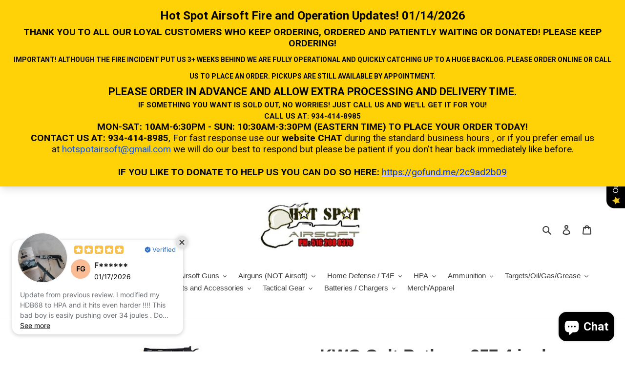

--- FILE ---
content_type: text/html; charset=utf-8
request_url: https://www.hotspotairsoft.com/products/kwc-colt-python-357-4-inch
body_size: 48137
content:


<!doctype html>
<html class="no-js" lang="en">
  <head>
  <meta charset="utf-8">
  <meta http-equiv="X-UA-Compatible" content="IE=edge,chrome=1">
  <meta name="viewport" content="width=device-width,initial-scale=1">
  <meta name="theme-color" content="#EA0606"><link rel="canonical" href="https://www.hotspotairsoft.com/products/kwc-colt-python-357-4-inch"><link rel="shortcut icon" href="//www.hotspotairsoft.com/cdn/shop/files/10467760_381255992071681_1122549512_a_32x32.jpg?v=1695478987" type="image/png"><title>KWC Colt Python .357 4 inch
&ndash; Hot Spot Airsoft</title><meta name="description" content="Description: KWC Colt Python .357 4 inch Capacity: 6 Rounds (1 BB in each shell) Velocity (Approx): 420 FPS Scale: 1:1 (Full Size) Full Metal 30 Day Palco Warranty Colt Officially Licensed Product Rear Switch Safety Textured ABS Polymer Grip Unique Serial Number Semi Automatic Functioning Hammer"><!-- /snippets/social-meta-tags.liquid -->




<meta property="og:site_name" content="Hot Spot Airsoft">
<meta property="og:url" content="https://www.hotspotairsoft.com/products/kwc-colt-python-357-4-inch">
<meta property="og:title" content="KWC Colt Python .357 4 inch">
<meta property="og:type" content="product">
<meta property="og:description" content="Description: KWC Colt Python .357 4 inch Capacity: 6 Rounds (1 BB in each shell) Velocity (Approx): 420 FPS Scale: 1:1 (Full Size) Full Metal 30 Day Palco Warranty Colt Officially Licensed Product Rear Switch Safety Textured ABS Polymer Grip Unique Serial Number Semi Automatic Functioning Hammer">

  <meta property="og:price:amount" content="99.99">
  <meta property="og:price:currency" content="USD">

<meta property="og:image" content="http://www.hotspotairsoft.com/cdn/shop/products/180308-2T_1200x1200.jpg?v=1618550838">
<meta property="og:image:secure_url" content="https://www.hotspotairsoft.com/cdn/shop/products/180308-2T_1200x1200.jpg?v=1618550838">


  <meta name="twitter:site" content="@hotspotairsoft">

<meta name="twitter:card" content="summary_large_image">
<meta name="twitter:title" content="KWC Colt Python .357 4 inch">
<meta name="twitter:description" content="Description: KWC Colt Python .357 4 inch Capacity: 6 Rounds (1 BB in each shell) Velocity (Approx): 420 FPS Scale: 1:1 (Full Size) Full Metal 30 Day Palco Warranty Colt Officially Licensed Product Rear Switch Safety Textured ABS Polymer Grip Unique Serial Number Semi Automatic Functioning Hammer">


  <link href="//www.hotspotairsoft.com/cdn/shop/t/1/assets/theme.scss.css?v=70627829559534252101761854226" rel="stylesheet" type="text/css" media="all" />

  <script>
    var theme = {
      breakpoints: {
        medium: 750,
        large: 990,
        widescreen: 1400
      },
      strings: {
        addToCart: "Add to cart",
        soldOut: "Sold out",
        unavailable: "Unavailable",
        regularPrice: "Regular price",
        salePrice: "Sale price",
        sale: "Sale",
        fromLowestPrice: "from [price]",
        vendor: "Vendor",
        showMore: "Show More",
        showLess: "Show Less",
        searchFor: "Search for",
        addressError: "Error looking up that address",
        addressNoResults: "No results for that address",
        addressQueryLimit: "You have exceeded the Google API usage limit. Consider upgrading to a \u003ca href=\"https:\/\/developers.google.com\/maps\/premium\/usage-limits\"\u003ePremium Plan\u003c\/a\u003e.",
        authError: "There was a problem authenticating your Google Maps account.",
        newWindow: "Opens in a new window.",
        external: "Opens external website.",
        newWindowExternal: "Opens external website in a new window.",
        removeLabel: "Remove [product]",
        update: "Update",
        quantity: "Quantity",
        discountedTotal: "Discounted total",
        regularTotal: "Regular total",
        priceColumn: "See Price column for discount details.",
        quantityMinimumMessage: "Quantity must be 1 or more",
        cartError: "There was an error while updating your cart. Please try again.",
        removedItemMessage: "Removed \u003cspan class=\"cart__removed-product-details\"\u003e([quantity]) [link]\u003c\/span\u003e from your cart.",
        unitPrice: "Unit price",
        unitPriceSeparator: "per",
        oneCartCount: "1 item",
        otherCartCount: "[count] items",
        quantityLabel: "Quantity: [count]",
        products: "Products",
        loading: "Loading",
        number_of_results: "[result_number] of [results_count]",
        number_of_results_found: "[results_count] results found",
        one_result_found: "1 result found"
      },
      moneyFormat: "${{amount}}",
      moneyFormatWithCurrency: "${{amount}} USD",
      settings: {
        predictiveSearchEnabled: true,
        predictiveSearchShowPrice: true,
        predictiveSearchShowVendor: true
      }
    }

    document.documentElement.className = document.documentElement.className.replace('no-js', 'js');
  </script><script src="//www.hotspotairsoft.com/cdn/shop/t/1/assets/lazysizes.js?v=94224023136283657951597847665" async="async"></script>
  <script src="//www.hotspotairsoft.com/cdn/shop/t/1/assets/vendor.js?v=73555340668197180491597847667" defer="defer"></script>
  <script src="//www.hotspotairsoft.com/cdn/shop/t/1/assets/theme.js?v=98135347482632758761597847666" defer="defer"></script>

  <script>window.performance && window.performance.mark && window.performance.mark('shopify.content_for_header.start');</script><meta name="google-site-verification" content="1cK6ieHmT84ZXX9H2Ff4hy1uvs24fD9m1ZQO_FzSIic">
<meta id="shopify-digital-wallet" name="shopify-digital-wallet" content="/46531543208/digital_wallets/dialog">
<meta name="shopify-checkout-api-token" content="1c23581ec1854262a76f45f1527f90c3">
<meta id="in-context-paypal-metadata" data-shop-id="46531543208" data-venmo-supported="true" data-environment="production" data-locale="en_US" data-paypal-v4="true" data-currency="USD">
<link rel="alternate" type="application/json+oembed" href="https://www.hotspotairsoft.com/products/kwc-colt-python-357-4-inch.oembed">
<script async="async" src="/checkouts/internal/preloads.js?locale=en-US"></script>
<script id="shopify-features" type="application/json">{"accessToken":"1c23581ec1854262a76f45f1527f90c3","betas":["rich-media-storefront-analytics"],"domain":"www.hotspotairsoft.com","predictiveSearch":true,"shopId":46531543208,"locale":"en"}</script>
<script>var Shopify = Shopify || {};
Shopify.shop = "hotspotairsoft.myshopify.com";
Shopify.locale = "en";
Shopify.currency = {"active":"USD","rate":"1.0"};
Shopify.country = "US";
Shopify.theme = {"name":"HotSpotAirsoft.com","id":108971786408,"schema_name":"Debut","schema_version":"17.1.0","theme_store_id":796,"role":"main"};
Shopify.theme.handle = "null";
Shopify.theme.style = {"id":null,"handle":null};
Shopify.cdnHost = "www.hotspotairsoft.com/cdn";
Shopify.routes = Shopify.routes || {};
Shopify.routes.root = "/";</script>
<script type="module">!function(o){(o.Shopify=o.Shopify||{}).modules=!0}(window);</script>
<script>!function(o){function n(){var o=[];function n(){o.push(Array.prototype.slice.apply(arguments))}return n.q=o,n}var t=o.Shopify=o.Shopify||{};t.loadFeatures=n(),t.autoloadFeatures=n()}(window);</script>
<script id="shop-js-analytics" type="application/json">{"pageType":"product"}</script>
<script defer="defer" async type="module" src="//www.hotspotairsoft.com/cdn/shopifycloud/shop-js/modules/v2/client.init-shop-cart-sync_BT-GjEfc.en.esm.js"></script>
<script defer="defer" async type="module" src="//www.hotspotairsoft.com/cdn/shopifycloud/shop-js/modules/v2/chunk.common_D58fp_Oc.esm.js"></script>
<script defer="defer" async type="module" src="//www.hotspotairsoft.com/cdn/shopifycloud/shop-js/modules/v2/chunk.modal_xMitdFEc.esm.js"></script>
<script type="module">
  await import("//www.hotspotairsoft.com/cdn/shopifycloud/shop-js/modules/v2/client.init-shop-cart-sync_BT-GjEfc.en.esm.js");
await import("//www.hotspotairsoft.com/cdn/shopifycloud/shop-js/modules/v2/chunk.common_D58fp_Oc.esm.js");
await import("//www.hotspotairsoft.com/cdn/shopifycloud/shop-js/modules/v2/chunk.modal_xMitdFEc.esm.js");

  window.Shopify.SignInWithShop?.initShopCartSync?.({"fedCMEnabled":true,"windoidEnabled":true});

</script>
<script>(function() {
  var isLoaded = false;
  function asyncLoad() {
    if (isLoaded) return;
    isLoaded = true;
    var urls = ["https:\/\/cdn.recovermycart.com\/scripts\/keepcart\/CartJS.min.js?shop=hotspotairsoft.myshopify.com\u0026shop=hotspotairsoft.myshopify.com","https:\/\/cdn.nfcube.com\/instafeed-139cbb5733b418ed51ba1859a6311169.js?shop=hotspotairsoft.myshopify.com","https:\/\/cdn.shopify.com\/s\/files\/1\/0465\/3154\/3208\/t\/1\/assets\/affirmShopify.js?v=1716146402\u0026shop=hotspotairsoft.myshopify.com","https:\/\/cdn.s3.pop-convert.com\/pcjs.production.min.js?unique_id=hotspotairsoft.myshopify.com\u0026shop=hotspotairsoft.myshopify.com","https:\/\/script.pop-convert.com\/new-micro\/production.pc.min.js?unique_id=hotspotairsoft.myshopify.com\u0026shop=hotspotairsoft.myshopify.com"];
    for (var i = 0; i < urls.length; i++) {
      var s = document.createElement('script');
      s.type = 'text/javascript';
      s.async = true;
      s.src = urls[i];
      var x = document.getElementsByTagName('script')[0];
      x.parentNode.insertBefore(s, x);
    }
  };
  if(window.attachEvent) {
    window.attachEvent('onload', asyncLoad);
  } else {
    window.addEventListener('load', asyncLoad, false);
  }
})();</script>
<script id="__st">var __st={"a":46531543208,"offset":-18000,"reqid":"b7935f81-d024-49b4-baf0-6a7b4d5f9258-1769056177","pageurl":"www.hotspotairsoft.com\/products\/kwc-colt-python-357-4-inch","u":"62896320495a","p":"product","rtyp":"product","rid":6664611987624};</script>
<script>window.ShopifyPaypalV4VisibilityTracking = true;</script>
<script id="captcha-bootstrap">!function(){'use strict';const t='contact',e='account',n='new_comment',o=[[t,t],['blogs',n],['comments',n],[t,'customer']],c=[[e,'customer_login'],[e,'guest_login'],[e,'recover_customer_password'],[e,'create_customer']],r=t=>t.map((([t,e])=>`form[action*='/${t}']:not([data-nocaptcha='true']) input[name='form_type'][value='${e}']`)).join(','),a=t=>()=>t?[...document.querySelectorAll(t)].map((t=>t.form)):[];function s(){const t=[...o],e=r(t);return a(e)}const i='password',u='form_key',d=['recaptcha-v3-token','g-recaptcha-response','h-captcha-response',i],f=()=>{try{return window.sessionStorage}catch{return}},m='__shopify_v',_=t=>t.elements[u];function p(t,e,n=!1){try{const o=window.sessionStorage,c=JSON.parse(o.getItem(e)),{data:r}=function(t){const{data:e,action:n}=t;return t[m]||n?{data:e,action:n}:{data:t,action:n}}(c);for(const[e,n]of Object.entries(r))t.elements[e]&&(t.elements[e].value=n);n&&o.removeItem(e)}catch(o){console.error('form repopulation failed',{error:o})}}const l='form_type',E='cptcha';function T(t){t.dataset[E]=!0}const w=window,h=w.document,L='Shopify',v='ce_forms',y='captcha';let A=!1;((t,e)=>{const n=(g='f06e6c50-85a8-45c8-87d0-21a2b65856fe',I='https://cdn.shopify.com/shopifycloud/storefront-forms-hcaptcha/ce_storefront_forms_captcha_hcaptcha.v1.5.2.iife.js',D={infoText:'Protected by hCaptcha',privacyText:'Privacy',termsText:'Terms'},(t,e,n)=>{const o=w[L][v],c=o.bindForm;if(c)return c(t,g,e,D).then(n);var r;o.q.push([[t,g,e,D],n]),r=I,A||(h.body.append(Object.assign(h.createElement('script'),{id:'captcha-provider',async:!0,src:r})),A=!0)});var g,I,D;w[L]=w[L]||{},w[L][v]=w[L][v]||{},w[L][v].q=[],w[L][y]=w[L][y]||{},w[L][y].protect=function(t,e){n(t,void 0,e),T(t)},Object.freeze(w[L][y]),function(t,e,n,w,h,L){const[v,y,A,g]=function(t,e,n){const i=e?o:[],u=t?c:[],d=[...i,...u],f=r(d),m=r(i),_=r(d.filter((([t,e])=>n.includes(e))));return[a(f),a(m),a(_),s()]}(w,h,L),I=t=>{const e=t.target;return e instanceof HTMLFormElement?e:e&&e.form},D=t=>v().includes(t);t.addEventListener('submit',(t=>{const e=I(t);if(!e)return;const n=D(e)&&!e.dataset.hcaptchaBound&&!e.dataset.recaptchaBound,o=_(e),c=g().includes(e)&&(!o||!o.value);(n||c)&&t.preventDefault(),c&&!n&&(function(t){try{if(!f())return;!function(t){const e=f();if(!e)return;const n=_(t);if(!n)return;const o=n.value;o&&e.removeItem(o)}(t);const e=Array.from(Array(32),(()=>Math.random().toString(36)[2])).join('');!function(t,e){_(t)||t.append(Object.assign(document.createElement('input'),{type:'hidden',name:u})),t.elements[u].value=e}(t,e),function(t,e){const n=f();if(!n)return;const o=[...t.querySelectorAll(`input[type='${i}']`)].map((({name:t})=>t)),c=[...d,...o],r={};for(const[a,s]of new FormData(t).entries())c.includes(a)||(r[a]=s);n.setItem(e,JSON.stringify({[m]:1,action:t.action,data:r}))}(t,e)}catch(e){console.error('failed to persist form',e)}}(e),e.submit())}));const S=(t,e)=>{t&&!t.dataset[E]&&(n(t,e.some((e=>e===t))),T(t))};for(const o of['focusin','change'])t.addEventListener(o,(t=>{const e=I(t);D(e)&&S(e,y())}));const B=e.get('form_key'),M=e.get(l),P=B&&M;t.addEventListener('DOMContentLoaded',(()=>{const t=y();if(P)for(const e of t)e.elements[l].value===M&&p(e,B);[...new Set([...A(),...v().filter((t=>'true'===t.dataset.shopifyCaptcha))])].forEach((e=>S(e,t)))}))}(h,new URLSearchParams(w.location.search),n,t,e,['guest_login'])})(!1,!0)}();</script>
<script integrity="sha256-4kQ18oKyAcykRKYeNunJcIwy7WH5gtpwJnB7kiuLZ1E=" data-source-attribution="shopify.loadfeatures" defer="defer" src="//www.hotspotairsoft.com/cdn/shopifycloud/storefront/assets/storefront/load_feature-a0a9edcb.js" crossorigin="anonymous"></script>
<script data-source-attribution="shopify.dynamic_checkout.dynamic.init">var Shopify=Shopify||{};Shopify.PaymentButton=Shopify.PaymentButton||{isStorefrontPortableWallets:!0,init:function(){window.Shopify.PaymentButton.init=function(){};var t=document.createElement("script");t.src="https://www.hotspotairsoft.com/cdn/shopifycloud/portable-wallets/latest/portable-wallets.en.js",t.type="module",document.head.appendChild(t)}};
</script>
<script data-source-attribution="shopify.dynamic_checkout.buyer_consent">
  function portableWalletsHideBuyerConsent(e){var t=document.getElementById("shopify-buyer-consent"),n=document.getElementById("shopify-subscription-policy-button");t&&n&&(t.classList.add("hidden"),t.setAttribute("aria-hidden","true"),n.removeEventListener("click",e))}function portableWalletsShowBuyerConsent(e){var t=document.getElementById("shopify-buyer-consent"),n=document.getElementById("shopify-subscription-policy-button");t&&n&&(t.classList.remove("hidden"),t.removeAttribute("aria-hidden"),n.addEventListener("click",e))}window.Shopify?.PaymentButton&&(window.Shopify.PaymentButton.hideBuyerConsent=portableWalletsHideBuyerConsent,window.Shopify.PaymentButton.showBuyerConsent=portableWalletsShowBuyerConsent);
</script>
<script>
  function portableWalletsCleanup(e){e&&e.src&&console.error("Failed to load portable wallets script "+e.src);var t=document.querySelectorAll("shopify-accelerated-checkout .shopify-payment-button__skeleton, shopify-accelerated-checkout-cart .wallet-cart-button__skeleton"),e=document.getElementById("shopify-buyer-consent");for(let e=0;e<t.length;e++)t[e].remove();e&&e.remove()}function portableWalletsNotLoadedAsModule(e){e instanceof ErrorEvent&&"string"==typeof e.message&&e.message.includes("import.meta")&&"string"==typeof e.filename&&e.filename.includes("portable-wallets")&&(window.removeEventListener("error",portableWalletsNotLoadedAsModule),window.Shopify.PaymentButton.failedToLoad=e,"loading"===document.readyState?document.addEventListener("DOMContentLoaded",window.Shopify.PaymentButton.init):window.Shopify.PaymentButton.init())}window.addEventListener("error",portableWalletsNotLoadedAsModule);
</script>

<script type="module" src="https://www.hotspotairsoft.com/cdn/shopifycloud/portable-wallets/latest/portable-wallets.en.js" onError="portableWalletsCleanup(this)" crossorigin="anonymous"></script>
<script nomodule>
  document.addEventListener("DOMContentLoaded", portableWalletsCleanup);
</script>

<link id="shopify-accelerated-checkout-styles" rel="stylesheet" media="screen" href="https://www.hotspotairsoft.com/cdn/shopifycloud/portable-wallets/latest/accelerated-checkout-backwards-compat.css" crossorigin="anonymous">
<style id="shopify-accelerated-checkout-cart">
        #shopify-buyer-consent {
  margin-top: 1em;
  display: inline-block;
  width: 100%;
}

#shopify-buyer-consent.hidden {
  display: none;
}

#shopify-subscription-policy-button {
  background: none;
  border: none;
  padding: 0;
  text-decoration: underline;
  font-size: inherit;
  cursor: pointer;
}

#shopify-subscription-policy-button::before {
  box-shadow: none;
}

      </style>

<script>window.performance && window.performance.mark && window.performance.mark('shopify.content_for_header.end');</script>
<!-- BEGIN app block: shopify://apps/quicky/blocks/quickBanner/3421d53e-fb02-449c-a9ef-daf28f28450a --><!-- BEGIN app snippet: vendors --><script defer src="https://cdn.shopify.com/extensions/019ba22d-bc00-7cab-ba6b-d16d0d4e0ee3/starter-kit-125/assets/vendors.js"></script>
<!-- END app snippet -->
<link rel="preconnect" href="https://static.devit.software" crossorigin>
<script>
  (() => {
    const url = new URL("https://cdn.shopify.com/extensions/019ba22d-bc00-7cab-ba6b-d16d0d4e0ee3/starter-kit-125/assets/@");
    window.qb_public_path = `${url.origin}${url.pathname.replace('@', '')}`
  })()
</script>

<script>
  const __globalAbTest = `{}`;
</script>
<div id="qb-extension-root">
  
  

  
  
  

  
  
</div>
<!-- END app block --><script src="https://cdn.shopify.com/extensions/e8878072-2f6b-4e89-8082-94b04320908d/inbox-1254/assets/inbox-chat-loader.js" type="text/javascript" defer="defer"></script>
<script src="https://cdn.shopify.com/extensions/019b0289-a7b2-75c4-bc89-75da59821462/avada-app-75/assets/air-reviews.js" type="text/javascript" defer="defer"></script>
<script src="https://cdn.shopify.com/extensions/c1eb4680-ad4e-49c3-898d-493ebb06e626/affirm-pay-over-time-messaging-9/assets/affirm-cart-drawer-embed-handler.js" type="text/javascript" defer="defer"></script>
<script src="https://cdn.shopify.com/extensions/019a4bd6-5189-7b1b-88e6-ae4214511ca1/vite-vue3-typescript-eslint-prettier-32/assets/main.js" type="text/javascript" defer="defer"></script>
<link href="https://monorail-edge.shopifysvc.com" rel="dns-prefetch">
<script>(function(){if ("sendBeacon" in navigator && "performance" in window) {try {var session_token_from_headers = performance.getEntriesByType('navigation')[0].serverTiming.find(x => x.name == '_s').description;} catch {var session_token_from_headers = undefined;}var session_cookie_matches = document.cookie.match(/_shopify_s=([^;]*)/);var session_token_from_cookie = session_cookie_matches && session_cookie_matches.length === 2 ? session_cookie_matches[1] : "";var session_token = session_token_from_headers || session_token_from_cookie || "";function handle_abandonment_event(e) {var entries = performance.getEntries().filter(function(entry) {return /monorail-edge.shopifysvc.com/.test(entry.name);});if (!window.abandonment_tracked && entries.length === 0) {window.abandonment_tracked = true;var currentMs = Date.now();var navigation_start = performance.timing.navigationStart;var payload = {shop_id: 46531543208,url: window.location.href,navigation_start,duration: currentMs - navigation_start,session_token,page_type: "product"};window.navigator.sendBeacon("https://monorail-edge.shopifysvc.com/v1/produce", JSON.stringify({schema_id: "online_store_buyer_site_abandonment/1.1",payload: payload,metadata: {event_created_at_ms: currentMs,event_sent_at_ms: currentMs}}));}}window.addEventListener('pagehide', handle_abandonment_event);}}());</script>
<script id="web-pixels-manager-setup">(function e(e,d,r,n,o){if(void 0===o&&(o={}),!Boolean(null===(a=null===(i=window.Shopify)||void 0===i?void 0:i.analytics)||void 0===a?void 0:a.replayQueue)){var i,a;window.Shopify=window.Shopify||{};var t=window.Shopify;t.analytics=t.analytics||{};var s=t.analytics;s.replayQueue=[],s.publish=function(e,d,r){return s.replayQueue.push([e,d,r]),!0};try{self.performance.mark("wpm:start")}catch(e){}var l=function(){var e={modern:/Edge?\/(1{2}[4-9]|1[2-9]\d|[2-9]\d{2}|\d{4,})\.\d+(\.\d+|)|Firefox\/(1{2}[4-9]|1[2-9]\d|[2-9]\d{2}|\d{4,})\.\d+(\.\d+|)|Chrom(ium|e)\/(9{2}|\d{3,})\.\d+(\.\d+|)|(Maci|X1{2}).+ Version\/(15\.\d+|(1[6-9]|[2-9]\d|\d{3,})\.\d+)([,.]\d+|)( \(\w+\)|)( Mobile\/\w+|) Safari\/|Chrome.+OPR\/(9{2}|\d{3,})\.\d+\.\d+|(CPU[ +]OS|iPhone[ +]OS|CPU[ +]iPhone|CPU IPhone OS|CPU iPad OS)[ +]+(15[._]\d+|(1[6-9]|[2-9]\d|\d{3,})[._]\d+)([._]\d+|)|Android:?[ /-](13[3-9]|1[4-9]\d|[2-9]\d{2}|\d{4,})(\.\d+|)(\.\d+|)|Android.+Firefox\/(13[5-9]|1[4-9]\d|[2-9]\d{2}|\d{4,})\.\d+(\.\d+|)|Android.+Chrom(ium|e)\/(13[3-9]|1[4-9]\d|[2-9]\d{2}|\d{4,})\.\d+(\.\d+|)|SamsungBrowser\/([2-9]\d|\d{3,})\.\d+/,legacy:/Edge?\/(1[6-9]|[2-9]\d|\d{3,})\.\d+(\.\d+|)|Firefox\/(5[4-9]|[6-9]\d|\d{3,})\.\d+(\.\d+|)|Chrom(ium|e)\/(5[1-9]|[6-9]\d|\d{3,})\.\d+(\.\d+|)([\d.]+$|.*Safari\/(?![\d.]+ Edge\/[\d.]+$))|(Maci|X1{2}).+ Version\/(10\.\d+|(1[1-9]|[2-9]\d|\d{3,})\.\d+)([,.]\d+|)( \(\w+\)|)( Mobile\/\w+|) Safari\/|Chrome.+OPR\/(3[89]|[4-9]\d|\d{3,})\.\d+\.\d+|(CPU[ +]OS|iPhone[ +]OS|CPU[ +]iPhone|CPU IPhone OS|CPU iPad OS)[ +]+(10[._]\d+|(1[1-9]|[2-9]\d|\d{3,})[._]\d+)([._]\d+|)|Android:?[ /-](13[3-9]|1[4-9]\d|[2-9]\d{2}|\d{4,})(\.\d+|)(\.\d+|)|Mobile Safari.+OPR\/([89]\d|\d{3,})\.\d+\.\d+|Android.+Firefox\/(13[5-9]|1[4-9]\d|[2-9]\d{2}|\d{4,})\.\d+(\.\d+|)|Android.+Chrom(ium|e)\/(13[3-9]|1[4-9]\d|[2-9]\d{2}|\d{4,})\.\d+(\.\d+|)|Android.+(UC? ?Browser|UCWEB|U3)[ /]?(15\.([5-9]|\d{2,})|(1[6-9]|[2-9]\d|\d{3,})\.\d+)\.\d+|SamsungBrowser\/(5\.\d+|([6-9]|\d{2,})\.\d+)|Android.+MQ{2}Browser\/(14(\.(9|\d{2,})|)|(1[5-9]|[2-9]\d|\d{3,})(\.\d+|))(\.\d+|)|K[Aa][Ii]OS\/(3\.\d+|([4-9]|\d{2,})\.\d+)(\.\d+|)/},d=e.modern,r=e.legacy,n=navigator.userAgent;return n.match(d)?"modern":n.match(r)?"legacy":"unknown"}(),u="modern"===l?"modern":"legacy",c=(null!=n?n:{modern:"",legacy:""})[u],f=function(e){return[e.baseUrl,"/wpm","/b",e.hashVersion,"modern"===e.buildTarget?"m":"l",".js"].join("")}({baseUrl:d,hashVersion:r,buildTarget:u}),m=function(e){var d=e.version,r=e.bundleTarget,n=e.surface,o=e.pageUrl,i=e.monorailEndpoint;return{emit:function(e){var a=e.status,t=e.errorMsg,s=(new Date).getTime(),l=JSON.stringify({metadata:{event_sent_at_ms:s},events:[{schema_id:"web_pixels_manager_load/3.1",payload:{version:d,bundle_target:r,page_url:o,status:a,surface:n,error_msg:t},metadata:{event_created_at_ms:s}}]});if(!i)return console&&console.warn&&console.warn("[Web Pixels Manager] No Monorail endpoint provided, skipping logging."),!1;try{return self.navigator.sendBeacon.bind(self.navigator)(i,l)}catch(e){}var u=new XMLHttpRequest;try{return u.open("POST",i,!0),u.setRequestHeader("Content-Type","text/plain"),u.send(l),!0}catch(e){return console&&console.warn&&console.warn("[Web Pixels Manager] Got an unhandled error while logging to Monorail."),!1}}}}({version:r,bundleTarget:l,surface:e.surface,pageUrl:self.location.href,monorailEndpoint:e.monorailEndpoint});try{o.browserTarget=l,function(e){var d=e.src,r=e.async,n=void 0===r||r,o=e.onload,i=e.onerror,a=e.sri,t=e.scriptDataAttributes,s=void 0===t?{}:t,l=document.createElement("script"),u=document.querySelector("head"),c=document.querySelector("body");if(l.async=n,l.src=d,a&&(l.integrity=a,l.crossOrigin="anonymous"),s)for(var f in s)if(Object.prototype.hasOwnProperty.call(s,f))try{l.dataset[f]=s[f]}catch(e){}if(o&&l.addEventListener("load",o),i&&l.addEventListener("error",i),u)u.appendChild(l);else{if(!c)throw new Error("Did not find a head or body element to append the script");c.appendChild(l)}}({src:f,async:!0,onload:function(){if(!function(){var e,d;return Boolean(null===(d=null===(e=window.Shopify)||void 0===e?void 0:e.analytics)||void 0===d?void 0:d.initialized)}()){var d=window.webPixelsManager.init(e)||void 0;if(d){var r=window.Shopify.analytics;r.replayQueue.forEach((function(e){var r=e[0],n=e[1],o=e[2];d.publishCustomEvent(r,n,o)})),r.replayQueue=[],r.publish=d.publishCustomEvent,r.visitor=d.visitor,r.initialized=!0}}},onerror:function(){return m.emit({status:"failed",errorMsg:"".concat(f," has failed to load")})},sri:function(e){var d=/^sha384-[A-Za-z0-9+/=]+$/;return"string"==typeof e&&d.test(e)}(c)?c:"",scriptDataAttributes:o}),m.emit({status:"loading"})}catch(e){m.emit({status:"failed",errorMsg:(null==e?void 0:e.message)||"Unknown error"})}}})({shopId: 46531543208,storefrontBaseUrl: "https://www.hotspotairsoft.com",extensionsBaseUrl: "https://extensions.shopifycdn.com/cdn/shopifycloud/web-pixels-manager",monorailEndpoint: "https://monorail-edge.shopifysvc.com/unstable/produce_batch",surface: "storefront-renderer",enabledBetaFlags: ["2dca8a86"],webPixelsConfigList: [{"id":"1908441323","configuration":"{\"accountID\":\"blockify-checkout-rules-webpixel-hotspotairsoft.myshopify.com\",\"enable\":\"true\"}","eventPayloadVersion":"v1","runtimeContext":"STRICT","scriptVersion":"3627775568921c7c1dbe17552019c58b","type":"APP","apiClientId":143723102209,"privacyPurposes":["ANALYTICS","MARKETING","SALE_OF_DATA"],"dataSharingAdjustments":{"protectedCustomerApprovalScopes":["read_customer_address","read_customer_email","read_customer_name","read_customer_personal_data","read_customer_phone"]}},{"id":"436437227","configuration":"{\"config\":\"{\\\"pixel_id\\\":\\\"G-8C7TTLPZ0D\\\",\\\"target_country\\\":\\\"US\\\",\\\"gtag_events\\\":[{\\\"type\\\":\\\"begin_checkout\\\",\\\"action_label\\\":\\\"G-8C7TTLPZ0D\\\"},{\\\"type\\\":\\\"search\\\",\\\"action_label\\\":\\\"G-8C7TTLPZ0D\\\"},{\\\"type\\\":\\\"view_item\\\",\\\"action_label\\\":[\\\"G-8C7TTLPZ0D\\\",\\\"MC-SV79RG7TGX\\\"]},{\\\"type\\\":\\\"purchase\\\",\\\"action_label\\\":[\\\"G-8C7TTLPZ0D\\\",\\\"MC-SV79RG7TGX\\\"]},{\\\"type\\\":\\\"page_view\\\",\\\"action_label\\\":[\\\"G-8C7TTLPZ0D\\\",\\\"MC-SV79RG7TGX\\\"]},{\\\"type\\\":\\\"add_payment_info\\\",\\\"action_label\\\":\\\"G-8C7TTLPZ0D\\\"},{\\\"type\\\":\\\"add_to_cart\\\",\\\"action_label\\\":\\\"G-8C7TTLPZ0D\\\"}],\\\"enable_monitoring_mode\\\":false}\"}","eventPayloadVersion":"v1","runtimeContext":"OPEN","scriptVersion":"b2a88bafab3e21179ed38636efcd8a93","type":"APP","apiClientId":1780363,"privacyPurposes":[],"dataSharingAdjustments":{"protectedCustomerApprovalScopes":["read_customer_address","read_customer_email","read_customer_name","read_customer_personal_data","read_customer_phone"]}},{"id":"shopify-app-pixel","configuration":"{}","eventPayloadVersion":"v1","runtimeContext":"STRICT","scriptVersion":"0450","apiClientId":"shopify-pixel","type":"APP","privacyPurposes":["ANALYTICS","MARKETING"]},{"id":"shopify-custom-pixel","eventPayloadVersion":"v1","runtimeContext":"LAX","scriptVersion":"0450","apiClientId":"shopify-pixel","type":"CUSTOM","privacyPurposes":["ANALYTICS","MARKETING"]}],isMerchantRequest: false,initData: {"shop":{"name":"Hot Spot Airsoft","paymentSettings":{"currencyCode":"USD"},"myshopifyDomain":"hotspotairsoft.myshopify.com","countryCode":"US","storefrontUrl":"https:\/\/www.hotspotairsoft.com"},"customer":null,"cart":null,"checkout":null,"productVariants":[{"price":{"amount":99.99,"currencyCode":"USD"},"product":{"title":"KWC Colt Python .357 4 inch","vendor":"HotSpotAirsoft","id":"6664611987624","untranslatedTitle":"KWC Colt Python .357 4 inch","url":"\/products\/kwc-colt-python-357-4-inch","type":""},"id":"39689695494312","image":{"src":"\/\/www.hotspotairsoft.com\/cdn\/shop\/products\/180308-2T.jpg?v=1618550838"},"sku":"180308","title":"Default Title","untranslatedTitle":"Default Title"}],"purchasingCompany":null},},"https://www.hotspotairsoft.com/cdn","fcfee988w5aeb613cpc8e4bc33m6693e112",{"modern":"","legacy":""},{"shopId":"46531543208","storefrontBaseUrl":"https:\/\/www.hotspotairsoft.com","extensionBaseUrl":"https:\/\/extensions.shopifycdn.com\/cdn\/shopifycloud\/web-pixels-manager","surface":"storefront-renderer","enabledBetaFlags":"[\"2dca8a86\"]","isMerchantRequest":"false","hashVersion":"fcfee988w5aeb613cpc8e4bc33m6693e112","publish":"custom","events":"[[\"page_viewed\",{}],[\"product_viewed\",{\"productVariant\":{\"price\":{\"amount\":99.99,\"currencyCode\":\"USD\"},\"product\":{\"title\":\"KWC Colt Python .357 4 inch\",\"vendor\":\"HotSpotAirsoft\",\"id\":\"6664611987624\",\"untranslatedTitle\":\"KWC Colt Python .357 4 inch\",\"url\":\"\/products\/kwc-colt-python-357-4-inch\",\"type\":\"\"},\"id\":\"39689695494312\",\"image\":{\"src\":\"\/\/www.hotspotairsoft.com\/cdn\/shop\/products\/180308-2T.jpg?v=1618550838\"},\"sku\":\"180308\",\"title\":\"Default Title\",\"untranslatedTitle\":\"Default Title\"}}]]"});</script><script>
  window.ShopifyAnalytics = window.ShopifyAnalytics || {};
  window.ShopifyAnalytics.meta = window.ShopifyAnalytics.meta || {};
  window.ShopifyAnalytics.meta.currency = 'USD';
  var meta = {"product":{"id":6664611987624,"gid":"gid:\/\/shopify\/Product\/6664611987624","vendor":"HotSpotAirsoft","type":"","handle":"kwc-colt-python-357-4-inch","variants":[{"id":39689695494312,"price":9999,"name":"KWC Colt Python .357 4 inch","public_title":null,"sku":"180308"}],"remote":false},"page":{"pageType":"product","resourceType":"product","resourceId":6664611987624,"requestId":"b7935f81-d024-49b4-baf0-6a7b4d5f9258-1769056177"}};
  for (var attr in meta) {
    window.ShopifyAnalytics.meta[attr] = meta[attr];
  }
</script>
<script class="analytics">
  (function () {
    var customDocumentWrite = function(content) {
      var jquery = null;

      if (window.jQuery) {
        jquery = window.jQuery;
      } else if (window.Checkout && window.Checkout.$) {
        jquery = window.Checkout.$;
      }

      if (jquery) {
        jquery('body').append(content);
      }
    };

    var hasLoggedConversion = function(token) {
      if (token) {
        return document.cookie.indexOf('loggedConversion=' + token) !== -1;
      }
      return false;
    }

    var setCookieIfConversion = function(token) {
      if (token) {
        var twoMonthsFromNow = new Date(Date.now());
        twoMonthsFromNow.setMonth(twoMonthsFromNow.getMonth() + 2);

        document.cookie = 'loggedConversion=' + token + '; expires=' + twoMonthsFromNow;
      }
    }

    var trekkie = window.ShopifyAnalytics.lib = window.trekkie = window.trekkie || [];
    if (trekkie.integrations) {
      return;
    }
    trekkie.methods = [
      'identify',
      'page',
      'ready',
      'track',
      'trackForm',
      'trackLink'
    ];
    trekkie.factory = function(method) {
      return function() {
        var args = Array.prototype.slice.call(arguments);
        args.unshift(method);
        trekkie.push(args);
        return trekkie;
      };
    };
    for (var i = 0; i < trekkie.methods.length; i++) {
      var key = trekkie.methods[i];
      trekkie[key] = trekkie.factory(key);
    }
    trekkie.load = function(config) {
      trekkie.config = config || {};
      trekkie.config.initialDocumentCookie = document.cookie;
      var first = document.getElementsByTagName('script')[0];
      var script = document.createElement('script');
      script.type = 'text/javascript';
      script.onerror = function(e) {
        var scriptFallback = document.createElement('script');
        scriptFallback.type = 'text/javascript';
        scriptFallback.onerror = function(error) {
                var Monorail = {
      produce: function produce(monorailDomain, schemaId, payload) {
        var currentMs = new Date().getTime();
        var event = {
          schema_id: schemaId,
          payload: payload,
          metadata: {
            event_created_at_ms: currentMs,
            event_sent_at_ms: currentMs
          }
        };
        return Monorail.sendRequest("https://" + monorailDomain + "/v1/produce", JSON.stringify(event));
      },
      sendRequest: function sendRequest(endpointUrl, payload) {
        // Try the sendBeacon API
        if (window && window.navigator && typeof window.navigator.sendBeacon === 'function' && typeof window.Blob === 'function' && !Monorail.isIos12()) {
          var blobData = new window.Blob([payload], {
            type: 'text/plain'
          });

          if (window.navigator.sendBeacon(endpointUrl, blobData)) {
            return true;
          } // sendBeacon was not successful

        } // XHR beacon

        var xhr = new XMLHttpRequest();

        try {
          xhr.open('POST', endpointUrl);
          xhr.setRequestHeader('Content-Type', 'text/plain');
          xhr.send(payload);
        } catch (e) {
          console.log(e);
        }

        return false;
      },
      isIos12: function isIos12() {
        return window.navigator.userAgent.lastIndexOf('iPhone; CPU iPhone OS 12_') !== -1 || window.navigator.userAgent.lastIndexOf('iPad; CPU OS 12_') !== -1;
      }
    };
    Monorail.produce('monorail-edge.shopifysvc.com',
      'trekkie_storefront_load_errors/1.1',
      {shop_id: 46531543208,
      theme_id: 108971786408,
      app_name: "storefront",
      context_url: window.location.href,
      source_url: "//www.hotspotairsoft.com/cdn/s/trekkie.storefront.1bbfab421998800ff09850b62e84b8915387986d.min.js"});

        };
        scriptFallback.async = true;
        scriptFallback.src = '//www.hotspotairsoft.com/cdn/s/trekkie.storefront.1bbfab421998800ff09850b62e84b8915387986d.min.js';
        first.parentNode.insertBefore(scriptFallback, first);
      };
      script.async = true;
      script.src = '//www.hotspotairsoft.com/cdn/s/trekkie.storefront.1bbfab421998800ff09850b62e84b8915387986d.min.js';
      first.parentNode.insertBefore(script, first);
    };
    trekkie.load(
      {"Trekkie":{"appName":"storefront","development":false,"defaultAttributes":{"shopId":46531543208,"isMerchantRequest":null,"themeId":108971786408,"themeCityHash":"6170689845232177177","contentLanguage":"en","currency":"USD","eventMetadataId":"ed019b86-6672-4e11-86d7-a70069da3a3f"},"isServerSideCookieWritingEnabled":true,"monorailRegion":"shop_domain","enabledBetaFlags":["65f19447"]},"Session Attribution":{},"S2S":{"facebookCapiEnabled":false,"source":"trekkie-storefront-renderer","apiClientId":580111}}
    );

    var loaded = false;
    trekkie.ready(function() {
      if (loaded) return;
      loaded = true;

      window.ShopifyAnalytics.lib = window.trekkie;

      var originalDocumentWrite = document.write;
      document.write = customDocumentWrite;
      try { window.ShopifyAnalytics.merchantGoogleAnalytics.call(this); } catch(error) {};
      document.write = originalDocumentWrite;

      window.ShopifyAnalytics.lib.page(null,{"pageType":"product","resourceType":"product","resourceId":6664611987624,"requestId":"b7935f81-d024-49b4-baf0-6a7b4d5f9258-1769056177","shopifyEmitted":true});

      var match = window.location.pathname.match(/checkouts\/(.+)\/(thank_you|post_purchase)/)
      var token = match? match[1]: undefined;
      if (!hasLoggedConversion(token)) {
        setCookieIfConversion(token);
        window.ShopifyAnalytics.lib.track("Viewed Product",{"currency":"USD","variantId":39689695494312,"productId":6664611987624,"productGid":"gid:\/\/shopify\/Product\/6664611987624","name":"KWC Colt Python .357 4 inch","price":"99.99","sku":"180308","brand":"HotSpotAirsoft","variant":null,"category":"","nonInteraction":true,"remote":false},undefined,undefined,{"shopifyEmitted":true});
      window.ShopifyAnalytics.lib.track("monorail:\/\/trekkie_storefront_viewed_product\/1.1",{"currency":"USD","variantId":39689695494312,"productId":6664611987624,"productGid":"gid:\/\/shopify\/Product\/6664611987624","name":"KWC Colt Python .357 4 inch","price":"99.99","sku":"180308","brand":"HotSpotAirsoft","variant":null,"category":"","nonInteraction":true,"remote":false,"referer":"https:\/\/www.hotspotairsoft.com\/products\/kwc-colt-python-357-4-inch"});
      }
    });


        var eventsListenerScript = document.createElement('script');
        eventsListenerScript.async = true;
        eventsListenerScript.src = "//www.hotspotairsoft.com/cdn/shopifycloud/storefront/assets/shop_events_listener-3da45d37.js";
        document.getElementsByTagName('head')[0].appendChild(eventsListenerScript);

})();</script>
<script
  defer
  src="https://www.hotspotairsoft.com/cdn/shopifycloud/perf-kit/shopify-perf-kit-3.0.4.min.js"
  data-application="storefront-renderer"
  data-shop-id="46531543208"
  data-render-region="gcp-us-central1"
  data-page-type="product"
  data-theme-instance-id="108971786408"
  data-theme-name="Debut"
  data-theme-version="17.1.0"
  data-monorail-region="shop_domain"
  data-resource-timing-sampling-rate="10"
  data-shs="true"
  data-shs-beacon="true"
  data-shs-export-with-fetch="true"
  data-shs-logs-sample-rate="1"
  data-shs-beacon-endpoint="https://www.hotspotairsoft.com/api/collect"
></script>
</head>

<body class="template-product">

  <a class="in-page-link visually-hidden skip-link" href="#MainContent">Skip to content</a><style data-shopify>

  .cart-popup {
    box-shadow: 1px 1px 10px 2px rgba(245, 245, 245, 0.5);
  }</style><div class="cart-popup-wrapper cart-popup-wrapper--hidden" role="dialog" aria-modal="true" aria-labelledby="CartPopupHeading" data-cart-popup-wrapper>
  <div class="cart-popup" data-cart-popup tabindex="-1">
    <div class="cart-popup__header">
      <h2 id="CartPopupHeading" class="cart-popup__heading">Just added to your cart</h2>
      <button class="cart-popup__close" aria-label="Close" data-cart-popup-close><svg aria-hidden="true" focusable="false" role="presentation" class="icon icon-close" viewBox="0 0 40 40"><path d="M23.868 20.015L39.117 4.78c1.11-1.108 1.11-2.77 0-3.877-1.109-1.108-2.773-1.108-3.882 0L19.986 16.137 4.737.904C3.628-.204 1.965-.204.856.904c-1.11 1.108-1.11 2.77 0 3.877l15.249 15.234L.855 35.248c-1.108 1.108-1.108 2.77 0 3.877.555.554 1.248.831 1.942.831s1.386-.277 1.94-.83l15.25-15.234 15.248 15.233c.555.554 1.248.831 1.941.831s1.387-.277 1.941-.83c1.11-1.109 1.11-2.77 0-3.878L23.868 20.015z" class="layer"/></svg></button>
    </div>
    <div class="cart-popup-item">
      <div class="cart-popup-item__image-wrapper hide" data-cart-popup-image-wrapper>
        <div class="cart-popup-item__image cart-popup-item__image--placeholder" data-cart-popup-image-placeholder>
          <div data-placeholder-size></div>
          <div class="placeholder-background placeholder-background--animation"></div>
        </div>
      </div>
      <div class="cart-popup-item__description">
        <div>
          <h3 class="cart-popup-item__title" data-cart-popup-title></h3>
          <ul class="product-details" aria-label="Product details" data-cart-popup-product-details></ul>
        </div>
        <div class="cart-popup-item__quantity">
          <span class="visually-hidden" data-cart-popup-quantity-label></span>
          <span aria-hidden="true">Qty:</span>
          <span aria-hidden="true" data-cart-popup-quantity></span>
        </div>
      </div>
    </div>

    <a href="/cart" class="cart-popup__cta-link btn btn--secondary-accent">
      View cart (<span data-cart-popup-cart-quantity></span>)
    </a>

    <div class="cart-popup__dismiss">
      <button class="cart-popup__dismiss-button text-link text-link--accent" data-cart-popup-dismiss>
        Continue shopping
      </button>
    </div>
  </div>
</div>

<div id="shopify-section-header" class="shopify-section">

<div id="SearchDrawer" class="search-bar drawer drawer--top" role="dialog" aria-modal="true" aria-label="Search" data-predictive-search-drawer>
  <div class="search-bar__interior">
    <div class="search-form__container" data-search-form-container>
      <form class="search-form search-bar__form" action="/search" method="get" role="search">
        <div class="search-form__input-wrapper">
          <input
            type="text"
            name="q"
            placeholder="Search"
            role="combobox"
            aria-autocomplete="list"
            aria-owns="predictive-search-results"
            aria-expanded="false"
            aria-label="Search"
            aria-haspopup="listbox"
            class="search-form__input search-bar__input"
            data-predictive-search-drawer-input
          />
          <input type="hidden" name="options[prefix]" value="last" aria-hidden="true" />
          <div class="predictive-search-wrapper predictive-search-wrapper--drawer" data-predictive-search-mount="drawer"></div>
        </div>

        <button class="search-bar__submit search-form__submit"
          type="submit"
          data-search-form-submit>
          <svg aria-hidden="true" focusable="false" role="presentation" class="icon icon-search" viewBox="0 0 37 40"><path d="M35.6 36l-9.8-9.8c4.1-5.4 3.6-13.2-1.3-18.1-5.4-5.4-14.2-5.4-19.7 0-5.4 5.4-5.4 14.2 0 19.7 2.6 2.6 6.1 4.1 9.8 4.1 3 0 5.9-1 8.3-2.8l9.8 9.8c.4.4.9.6 1.4.6s1-.2 1.4-.6c.9-.9.9-2.1.1-2.9zm-20.9-8.2c-2.6 0-5.1-1-7-2.9-3.9-3.9-3.9-10.1 0-14C9.6 9 12.2 8 14.7 8s5.1 1 7 2.9c3.9 3.9 3.9 10.1 0 14-1.9 1.9-4.4 2.9-7 2.9z"/></svg>
          <span class="icon__fallback-text">Submit</span>
        </button>
      </form>

      <div class="search-bar__actions">
        <button type="button" class="btn--link search-bar__close js-drawer-close">
          <svg aria-hidden="true" focusable="false" role="presentation" class="icon icon-close" viewBox="0 0 40 40"><path d="M23.868 20.015L39.117 4.78c1.11-1.108 1.11-2.77 0-3.877-1.109-1.108-2.773-1.108-3.882 0L19.986 16.137 4.737.904C3.628-.204 1.965-.204.856.904c-1.11 1.108-1.11 2.77 0 3.877l15.249 15.234L.855 35.248c-1.108 1.108-1.108 2.77 0 3.877.555.554 1.248.831 1.942.831s1.386-.277 1.94-.83l15.25-15.234 15.248 15.233c.555.554 1.248.831 1.941.831s1.387-.277 1.941-.83c1.11-1.109 1.11-2.77 0-3.878L23.868 20.015z" class="layer"/></svg>
          <span class="icon__fallback-text">Close search</span>
        </button>
      </div>
    </div>
  </div>
</div>


<div data-section-id="header" data-section-type="header-section" data-header-section>
  

  <header class="site-header logo--center" role="banner">
    <div class="grid grid--no-gutters grid--table site-header__mobile-nav">
      

      <div class="grid__item medium-up--one-third medium-up--push-one-third logo-align--center">
        
        
          <div class="h2 site-header__logo">
        
          
<a href="/" class="site-header__logo-image site-header__logo-image--centered">
              
              <img class="lazyload js"
                   src="//www.hotspotairsoft.com/cdn/shop/files/HSALogo_5b10a0e3-e7a0-4f92-ab54-2659ce291d63_300x300.jpg?v=1677614267"
                   data-src="//www.hotspotairsoft.com/cdn/shop/files/HSALogo_5b10a0e3-e7a0-4f92-ab54-2659ce291d63_{width}x.jpg?v=1677614267"
                   data-widths="[180, 360, 540, 720, 900, 1080, 1296, 1512, 1728, 2048]"
                   data-aspectratio="2.127659574468085"
                   data-sizes="auto"
                   alt="Hot Spot Airsoft"
                   style="max-width: 250px">
              <noscript>
                
                <img src="//www.hotspotairsoft.com/cdn/shop/files/HSALogo_5b10a0e3-e7a0-4f92-ab54-2659ce291d63_250x.jpg?v=1677614267"
                     srcset="//www.hotspotairsoft.com/cdn/shop/files/HSALogo_5b10a0e3-e7a0-4f92-ab54-2659ce291d63_250x.jpg?v=1677614267 1x, //www.hotspotairsoft.com/cdn/shop/files/HSALogo_5b10a0e3-e7a0-4f92-ab54-2659ce291d63_250x@2x.jpg?v=1677614267 2x"
                     alt="Hot Spot Airsoft"
                     style="max-width: 250px;">
              </noscript>
            </a>
          
        
          </div>
        
      </div>

      

      <div class="grid__item medium-up--one-third medium-up--push-one-third text-right site-header__icons site-header__icons--plus">
        <div class="site-header__icons-wrapper">

          <button type="button" class="btn--link site-header__icon site-header__search-toggle js-drawer-open-top">
            <svg aria-hidden="true" focusable="false" role="presentation" class="icon icon-search" viewBox="0 0 37 40"><path d="M35.6 36l-9.8-9.8c4.1-5.4 3.6-13.2-1.3-18.1-5.4-5.4-14.2-5.4-19.7 0-5.4 5.4-5.4 14.2 0 19.7 2.6 2.6 6.1 4.1 9.8 4.1 3 0 5.9-1 8.3-2.8l9.8 9.8c.4.4.9.6 1.4.6s1-.2 1.4-.6c.9-.9.9-2.1.1-2.9zm-20.9-8.2c-2.6 0-5.1-1-7-2.9-3.9-3.9-3.9-10.1 0-14C9.6 9 12.2 8 14.7 8s5.1 1 7 2.9c3.9 3.9 3.9 10.1 0 14-1.9 1.9-4.4 2.9-7 2.9z"/></svg>
            <span class="icon__fallback-text">Search</span>
          </button>

          
            
              <a href="/account/login" class="site-header__icon site-header__account">
                <svg aria-hidden="true" focusable="false" role="presentation" class="icon icon-login" viewBox="0 0 28.33 37.68"><path d="M14.17 14.9a7.45 7.45 0 1 0-7.5-7.45 7.46 7.46 0 0 0 7.5 7.45zm0-10.91a3.45 3.45 0 1 1-3.5 3.46A3.46 3.46 0 0 1 14.17 4zM14.17 16.47A14.18 14.18 0 0 0 0 30.68c0 1.41.66 4 5.11 5.66a27.17 27.17 0 0 0 9.06 1.34c6.54 0 14.17-1.84 14.17-7a14.18 14.18 0 0 0-14.17-14.21zm0 17.21c-6.3 0-10.17-1.77-10.17-3a10.17 10.17 0 1 1 20.33 0c.01 1.23-3.86 3-10.16 3z"/></svg>
                <span class="icon__fallback-text">Log in</span>
              </a>
            
          

          <a href="/cart" class="site-header__icon site-header__cart">
            <svg aria-hidden="true" focusable="false" role="presentation" class="icon icon-cart" viewBox="0 0 37 40"><path d="M36.5 34.8L33.3 8h-5.9C26.7 3.9 23 .8 18.5.8S10.3 3.9 9.6 8H3.7L.5 34.8c-.2 1.5.4 2.4.9 3 .5.5 1.4 1.2 3.1 1.2h28c1.3 0 2.4-.4 3.1-1.3.7-.7 1-1.8.9-2.9zm-18-30c2.2 0 4.1 1.4 4.7 3.2h-9.5c.7-1.9 2.6-3.2 4.8-3.2zM4.5 35l2.8-23h2.2v3c0 1.1.9 2 2 2s2-.9 2-2v-3h10v3c0 1.1.9 2 2 2s2-.9 2-2v-3h2.2l2.8 23h-28z"/></svg>
            <span class="icon__fallback-text">Cart</span>
            <div id="CartCount" class="site-header__cart-count hide" data-cart-count-bubble>
              <span data-cart-count>0</span>
              <span class="icon__fallback-text medium-up--hide">items</span>
            </div>
          </a>

          
            <button type="button" class="btn--link site-header__icon site-header__menu js-mobile-nav-toggle mobile-nav--open" aria-controls="MobileNav"  aria-expanded="false" aria-label="Menu">
              <svg aria-hidden="true" focusable="false" role="presentation" class="icon icon-hamburger" viewBox="0 0 37 40"><path d="M33.5 25h-30c-1.1 0-2-.9-2-2s.9-2 2-2h30c1.1 0 2 .9 2 2s-.9 2-2 2zm0-11.5h-30c-1.1 0-2-.9-2-2s.9-2 2-2h30c1.1 0 2 .9 2 2s-.9 2-2 2zm0 23h-30c-1.1 0-2-.9-2-2s.9-2 2-2h30c1.1 0 2 .9 2 2s-.9 2-2 2z"/></svg>
              <svg aria-hidden="true" focusable="false" role="presentation" class="icon icon-close" viewBox="0 0 40 40"><path d="M23.868 20.015L39.117 4.78c1.11-1.108 1.11-2.77 0-3.877-1.109-1.108-2.773-1.108-3.882 0L19.986 16.137 4.737.904C3.628-.204 1.965-.204.856.904c-1.11 1.108-1.11 2.77 0 3.877l15.249 15.234L.855 35.248c-1.108 1.108-1.108 2.77 0 3.877.555.554 1.248.831 1.942.831s1.386-.277 1.94-.83l15.25-15.234 15.248 15.233c.555.554 1.248.831 1.941.831s1.387-.277 1.941-.83c1.11-1.109 1.11-2.77 0-3.878L23.868 20.015z" class="layer"/></svg>
            </button>
          
        </div>

      </div>
    </div>

    <nav class="mobile-nav-wrapper medium-up--hide" role="navigation">
      <ul id="MobileNav" class="mobile-nav">
        
<li class="mobile-nav__item border-bottom">
            
              <a href="/"
                class="mobile-nav__link"
                
              >
                <span class="mobile-nav__label">Home</span>
              </a>
            
          </li>
        
<li class="mobile-nav__item border-bottom">
            
              <a href="/collections/insane-deals"
                class="mobile-nav__link"
                
              >
                <span class="mobile-nav__label">Insane Deals</span>
              </a>
            
          </li>
        
<li class="mobile-nav__item border-bottom">
            
              <a href="/collections/new-products"
                class="mobile-nav__link"
                
              >
                <span class="mobile-nav__label">New Products</span>
              </a>
            
          </li>
        
<li class="mobile-nav__item border-bottom">
            
              
              <button type="button" class="btn--link js-toggle-submenu mobile-nav__link" data-target="airsoft-guns-4" data-level="1" aria-expanded="false">
                <span class="mobile-nav__label">Airsoft Guns</span>
                <div class="mobile-nav__icon">
                  <svg aria-hidden="true" focusable="false" role="presentation" class="icon icon-chevron-right" viewBox="0 0 14 14"><path d="M3.871.604c.44-.439 1.152-.439 1.591 0l5.515 5.515s-.049-.049.003.004l.082.08c.439.44.44 1.153 0 1.592l-5.6 5.6a1.125 1.125 0 0 1-1.59-1.59L8.675 7 3.87 2.195a1.125 1.125 0 0 1 0-1.59z" fill="#fff"/></svg>
                </div>
              </button>
              <ul class="mobile-nav__dropdown" data-parent="airsoft-guns-4" data-level="2">
                <li class="visually-hidden" tabindex="-1" data-menu-title="2">Airsoft Guns Menu</li>
                <li class="mobile-nav__item border-bottom">
                  <div class="mobile-nav__table">
                    <div class="mobile-nav__table-cell mobile-nav__return">
                      <button class="btn--link js-toggle-submenu mobile-nav__return-btn" type="button" aria-expanded="true" aria-label="Airsoft Guns">
                        <svg aria-hidden="true" focusable="false" role="presentation" class="icon icon-chevron-left" viewBox="0 0 14 14"><path d="M10.129.604a1.125 1.125 0 0 0-1.591 0L3.023 6.12s.049-.049-.003.004l-.082.08c-.439.44-.44 1.153 0 1.592l5.6 5.6a1.125 1.125 0 0 0 1.59-1.59L5.325 7l4.805-4.805c.44-.439.44-1.151 0-1.59z" fill="#fff"/></svg>
                      </button>
                    </div>
                    <span class="mobile-nav__sublist-link mobile-nav__sublist-header mobile-nav__sublist-header--main-nav-parent">
                      <span class="mobile-nav__label">Airsoft Guns</span>
                    </span>
                  </div>
                </li>

                
                  <li class="mobile-nav__item border-bottom">
                    
                      
                      <button type="button" class="btn--link js-toggle-submenu mobile-nav__link mobile-nav__sublist-link" data-target="airsoft-pistols-4-1" aria-expanded="false">
                        <span class="mobile-nav__label">Airsoft Pistols</span>
                        <div class="mobile-nav__icon">
                          <svg aria-hidden="true" focusable="false" role="presentation" class="icon icon-chevron-right" viewBox="0 0 14 14"><path d="M3.871.604c.44-.439 1.152-.439 1.591 0l5.515 5.515s-.049-.049.003.004l.082.08c.439.44.44 1.153 0 1.592l-5.6 5.6a1.125 1.125 0 0 1-1.59-1.59L8.675 7 3.87 2.195a1.125 1.125 0 0 1 0-1.59z" fill="#fff"/></svg>
                        </div>
                      </button>
                      <ul class="mobile-nav__dropdown" data-parent="airsoft-pistols-4-1" data-level="3">
                        <li class="visually-hidden" tabindex="-1" data-menu-title="3">Airsoft Pistols Menu</li>
                        <li class="mobile-nav__item border-bottom">
                          <div class="mobile-nav__table">
                            <div class="mobile-nav__table-cell mobile-nav__return">
                              <button type="button" class="btn--link js-toggle-submenu mobile-nav__return-btn" data-target="airsoft-guns-4" aria-expanded="true" aria-label="Airsoft Pistols">
                                <svg aria-hidden="true" focusable="false" role="presentation" class="icon icon-chevron-left" viewBox="0 0 14 14"><path d="M10.129.604a1.125 1.125 0 0 0-1.591 0L3.023 6.12s.049-.049-.003.004l-.082.08c-.439.44-.44 1.153 0 1.592l5.6 5.6a1.125 1.125 0 0 0 1.59-1.59L5.325 7l4.805-4.805c.44-.439.44-1.151 0-1.59z" fill="#fff"/></svg>
                              </button>
                            </div>
                            <a href="/collections/blowback-airsoft-pistols"
                              class="mobile-nav__sublist-link mobile-nav__sublist-header"
                              
                            >
                              <span class="mobile-nav__label">Airsoft Pistols</span>
                            </a>
                          </div>
                        </li>
                        
                          <li class="mobile-nav__item border-bottom">
                            <a href="/collections/blowback-airsoft-pistols"
                              class="mobile-nav__sublist-link"
                              
                            >
                              <span class="mobile-nav__label">Blowback Pistols</span>
                            </a>
                          </li>
                        
                          <li class="mobile-nav__item border-bottom">
                            <a href="/collections/gas-non-blowback-pistols"
                              class="mobile-nav__sublist-link"
                              
                            >
                              <span class="mobile-nav__label">Gas Non-Blowback Pistols</span>
                            </a>
                          </li>
                        
                          <li class="mobile-nav__item border-bottom">
                            <a href="/collections/glock"
                              class="mobile-nav__sublist-link"
                              
                            >
                              <span class="mobile-nav__label">Glock</span>
                            </a>
                          </li>
                        
                          <li class="mobile-nav__item border-bottom">
                            <a href="/collections/1911"
                              class="mobile-nav__sublist-link"
                              
                            >
                              <span class="mobile-nav__label">1911</span>
                            </a>
                          </li>
                        
                          <li class="mobile-nav__item border-bottom">
                            <a href="/collections/heckler-koch"
                              class="mobile-nav__sublist-link"
                              
                            >
                              <span class="mobile-nav__label">Heckler &amp; Koch</span>
                            </a>
                          </li>
                        
                          <li class="mobile-nav__item border-bottom">
                            <a href="/collections/2011-hi-capa"
                              class="mobile-nav__sublist-link"
                              
                            >
                              <span class="mobile-nav__label">2011/Hi-Capa</span>
                            </a>
                          </li>
                        
                          <li class="mobile-nav__item border-bottom">
                            <a href="/collections/beretta"
                              class="mobile-nav__sublist-link"
                              
                            >
                              <span class="mobile-nav__label">Beretta</span>
                            </a>
                          </li>
                        
                          <li class="mobile-nav__item border-bottom">
                            <a href="/collections/sig-sauer"
                              class="mobile-nav__sublist-link"
                              
                            >
                              <span class="mobile-nav__label">Sig Sauer</span>
                            </a>
                          </li>
                        
                          <li class="mobile-nav__item border-bottom">
                            <a href="/collections/smith-wesson"
                              class="mobile-nav__sublist-link"
                              
                            >
                              <span class="mobile-nav__label">Smith &amp; Wesson</span>
                            </a>
                          </li>
                        
                          <li class="mobile-nav__item">
                            <a href="/collections/revolvers"
                              class="mobile-nav__sublist-link"
                              
                            >
                              <span class="mobile-nav__label">Revolvers</span>
                            </a>
                          </li>
                        
                      </ul>
                    
                  </li>
                
                  <li class="mobile-nav__item border-bottom">
                    
                      
                      <button type="button" class="btn--link js-toggle-submenu mobile-nav__link mobile-nav__sublist-link" data-target="airsoft-rifles-4-2" aria-expanded="false">
                        <span class="mobile-nav__label">Airsoft Rifles</span>
                        <div class="mobile-nav__icon">
                          <svg aria-hidden="true" focusable="false" role="presentation" class="icon icon-chevron-right" viewBox="0 0 14 14"><path d="M3.871.604c.44-.439 1.152-.439 1.591 0l5.515 5.515s-.049-.049.003.004l.082.08c.439.44.44 1.153 0 1.592l-5.6 5.6a1.125 1.125 0 0 1-1.59-1.59L8.675 7 3.87 2.195a1.125 1.125 0 0 1 0-1.59z" fill="#fff"/></svg>
                        </div>
                      </button>
                      <ul class="mobile-nav__dropdown" data-parent="airsoft-rifles-4-2" data-level="3">
                        <li class="visually-hidden" tabindex="-1" data-menu-title="3">Airsoft Rifles Menu</li>
                        <li class="mobile-nav__item border-bottom">
                          <div class="mobile-nav__table">
                            <div class="mobile-nav__table-cell mobile-nav__return">
                              <button type="button" class="btn--link js-toggle-submenu mobile-nav__return-btn" data-target="airsoft-guns-4" aria-expanded="true" aria-label="Airsoft Rifles">
                                <svg aria-hidden="true" focusable="false" role="presentation" class="icon icon-chevron-left" viewBox="0 0 14 14"><path d="M10.129.604a1.125 1.125 0 0 0-1.591 0L3.023 6.12s.049-.049-.003.004l-.082.08c-.439.44-.44 1.153 0 1.592l5.6 5.6a1.125 1.125 0 0 0 1.59-1.59L5.325 7l4.805-4.805c.44-.439.44-1.151 0-1.59z" fill="#fff"/></svg>
                              </button>
                            </div>
                            <a href="/collections/electric-airsoft-guns"
                              class="mobile-nav__sublist-link mobile-nav__sublist-header"
                              
                            >
                              <span class="mobile-nav__label">Airsoft Rifles</span>
                            </a>
                          </div>
                        </li>
                        
                          <li class="mobile-nav__item border-bottom">
                            <a href="/collections/electric-airsoft-guns"
                              class="mobile-nav__sublist-link"
                              
                            >
                              <span class="mobile-nav__label">Electric Airsoft Guns</span>
                            </a>
                          </li>
                        
                          <li class="mobile-nav__item border-bottom">
                            <a href="/collections/blowback-rifles"
                              class="mobile-nav__sublist-link"
                              
                            >
                              <span class="mobile-nav__label">Gas Blowback Rifles</span>
                            </a>
                          </li>
                        
                          <li class="mobile-nav__item border-bottom">
                            <a href="/collections/m4-m16"
                              class="mobile-nav__sublist-link"
                              
                            >
                              <span class="mobile-nav__label">M4/M16</span>
                            </a>
                          </li>
                        
                          <li class="mobile-nav__item border-bottom">
                            <a href="/collections/ak-47-ak-74"
                              class="mobile-nav__sublist-link"
                              
                            >
                              <span class="mobile-nav__label">AK-47/AK-74</span>
                            </a>
                          </li>
                        
                          <li class="mobile-nav__item border-bottom">
                            <a href="/collections/sub-machinegun"
                              class="mobile-nav__sublist-link"
                              
                            >
                              <span class="mobile-nav__label">Sub-Machineguns</span>
                            </a>
                          </li>
                        
                          <li class="mobile-nav__item border-bottom">
                            <a href="/collections/sniper-rifles"
                              class="mobile-nav__sublist-link"
                              
                            >
                              <span class="mobile-nav__label">Sniper Rifles</span>
                            </a>
                          </li>
                        
                          <li class="mobile-nav__item">
                            <a href="/collections/fully-licensed-replicas"
                              class="mobile-nav__sublist-link"
                              
                            >
                              <span class="mobile-nav__label">Fully Licensed Replicas</span>
                            </a>
                          </li>
                        
                      </ul>
                    
                  </li>
                
                  <li class="mobile-nav__item border-bottom">
                    
                      
                      <button type="button" class="btn--link js-toggle-submenu mobile-nav__link mobile-nav__sublist-link" data-target="shotguns-4-3" aria-expanded="false">
                        <span class="mobile-nav__label">Shotguns</span>
                        <div class="mobile-nav__icon">
                          <svg aria-hidden="true" focusable="false" role="presentation" class="icon icon-chevron-right" viewBox="0 0 14 14"><path d="M3.871.604c.44-.439 1.152-.439 1.591 0l5.515 5.515s-.049-.049.003.004l.082.08c.439.44.44 1.153 0 1.592l-5.6 5.6a1.125 1.125 0 0 1-1.59-1.59L8.675 7 3.87 2.195a1.125 1.125 0 0 1 0-1.59z" fill="#fff"/></svg>
                        </div>
                      </button>
                      <ul class="mobile-nav__dropdown" data-parent="shotguns-4-3" data-level="3">
                        <li class="visually-hidden" tabindex="-1" data-menu-title="3">Shotguns Menu</li>
                        <li class="mobile-nav__item border-bottom">
                          <div class="mobile-nav__table">
                            <div class="mobile-nav__table-cell mobile-nav__return">
                              <button type="button" class="btn--link js-toggle-submenu mobile-nav__return-btn" data-target="airsoft-guns-4" aria-expanded="true" aria-label="Shotguns">
                                <svg aria-hidden="true" focusable="false" role="presentation" class="icon icon-chevron-left" viewBox="0 0 14 14"><path d="M10.129.604a1.125 1.125 0 0 0-1.591 0L3.023 6.12s.049-.049-.003.004l-.082.08c-.439.44-.44 1.153 0 1.592l5.6 5.6a1.125 1.125 0 0 0 1.59-1.59L5.325 7l4.805-4.805c.44-.439.44-1.151 0-1.59z" fill="#fff"/></svg>
                              </button>
                            </div>
                            <a href="/collections/airsoft-shotguns/Airsoft-%2F-Paintball-Shotguns"
                              class="mobile-nav__sublist-link mobile-nav__sublist-header"
                              
                            >
                              <span class="mobile-nav__label">Shotguns</span>
                            </a>
                          </div>
                        </li>
                        
                          <li class="mobile-nav__item border-bottom">
                            <a href="/collections/gas-shotguns"
                              class="mobile-nav__sublist-link"
                              
                            >
                              <span class="mobile-nav__label">Gas Shotguns</span>
                            </a>
                          </li>
                        
                          <li class="mobile-nav__item">
                            <a href="/collections/spring-shotguns"
                              class="mobile-nav__sublist-link"
                              
                            >
                              <span class="mobile-nav__label">Spring Shotguns</span>
                            </a>
                          </li>
                        
                      </ul>
                    
                  </li>
                
                  <li class="mobile-nav__item border-bottom">
                    
                      
                      <button type="button" class="btn--link js-toggle-submenu mobile-nav__link mobile-nav__sublist-link" data-target="airsoft-magazines-4-4" aria-expanded="false">
                        <span class="mobile-nav__label">Airsoft Magazines</span>
                        <div class="mobile-nav__icon">
                          <svg aria-hidden="true" focusable="false" role="presentation" class="icon icon-chevron-right" viewBox="0 0 14 14"><path d="M3.871.604c.44-.439 1.152-.439 1.591 0l5.515 5.515s-.049-.049.003.004l.082.08c.439.44.44 1.153 0 1.592l-5.6 5.6a1.125 1.125 0 0 1-1.59-1.59L8.675 7 3.87 2.195a1.125 1.125 0 0 1 0-1.59z" fill="#fff"/></svg>
                        </div>
                      </button>
                      <ul class="mobile-nav__dropdown" data-parent="airsoft-magazines-4-4" data-level="3">
                        <li class="visually-hidden" tabindex="-1" data-menu-title="3">Airsoft Magazines Menu</li>
                        <li class="mobile-nav__item border-bottom">
                          <div class="mobile-nav__table">
                            <div class="mobile-nav__table-cell mobile-nav__return">
                              <button type="button" class="btn--link js-toggle-submenu mobile-nav__return-btn" data-target="airsoft-guns-4" aria-expanded="true" aria-label="Airsoft Magazines">
                                <svg aria-hidden="true" focusable="false" role="presentation" class="icon icon-chevron-left" viewBox="0 0 14 14"><path d="M10.129.604a1.125 1.125 0 0 0-1.591 0L3.023 6.12s.049-.049-.003.004l-.082.08c-.439.44-.44 1.153 0 1.592l5.6 5.6a1.125 1.125 0 0 0 1.59-1.59L5.325 7l4.805-4.805c.44-.439.44-1.151 0-1.59z" fill="#fff"/></svg>
                              </button>
                            </div>
                            <a href="/collections/magazines-1"
                              class="mobile-nav__sublist-link mobile-nav__sublist-header"
                              
                            >
                              <span class="mobile-nav__label">Airsoft Magazines</span>
                            </a>
                          </div>
                        </li>
                        
                          <li class="mobile-nav__item border-bottom">
                            <a href="/collections/green-gas-pistol-magazines"
                              class="mobile-nav__sublist-link"
                              
                            >
                              <span class="mobile-nav__label">Green Gas Pistol Magazines</span>
                            </a>
                          </li>
                        
                          <li class="mobile-nav__item border-bottom">
                            <a href="/collections/co2-pistols-magazines"
                              class="mobile-nav__sublist-link"
                              
                            >
                              <span class="mobile-nav__label">CO2 Pistol Magazines</span>
                            </a>
                          </li>
                        
                          <li class="mobile-nav__item border-bottom">
                            <a href="/collections/aeg-mid-cap-magazines"
                              class="mobile-nav__sublist-link"
                              
                            >
                              <span class="mobile-nav__label">AEG Mid-Cap Magazines</span>
                            </a>
                          </li>
                        
                          <li class="mobile-nav__item">
                            <a href="/collections/aeg-hi-cap-magazines"
                              class="mobile-nav__sublist-link"
                              
                            >
                              <span class="mobile-nav__label">AEG Hi-Cap Magazines</span>
                            </a>
                          </li>
                        
                      </ul>
                    
                  </li>
                
                  <li class="mobile-nav__item">
                    
                      <a href="/collections/systema-ptw"
                        class="mobile-nav__sublist-link"
                        
                      >
                        <span class="mobile-nav__label">Systema PTW / CTW </span>
                      </a>
                    
                  </li>
                
              </ul>
            
          </li>
        
<li class="mobile-nav__item border-bottom">
            
              
              <button type="button" class="btn--link js-toggle-submenu mobile-nav__link" data-target="airguns-not-airsoft-5" data-level="1" aria-expanded="false">
                <span class="mobile-nav__label">Airguns (NOT Airsoft)</span>
                <div class="mobile-nav__icon">
                  <svg aria-hidden="true" focusable="false" role="presentation" class="icon icon-chevron-right" viewBox="0 0 14 14"><path d="M3.871.604c.44-.439 1.152-.439 1.591 0l5.515 5.515s-.049-.049.003.004l.082.08c.439.44.44 1.153 0 1.592l-5.6 5.6a1.125 1.125 0 0 1-1.59-1.59L8.675 7 3.87 2.195a1.125 1.125 0 0 1 0-1.59z" fill="#fff"/></svg>
                </div>
              </button>
              <ul class="mobile-nav__dropdown" data-parent="airguns-not-airsoft-5" data-level="2">
                <li class="visually-hidden" tabindex="-1" data-menu-title="2">Airguns (NOT Airsoft) Menu</li>
                <li class="mobile-nav__item border-bottom">
                  <div class="mobile-nav__table">
                    <div class="mobile-nav__table-cell mobile-nav__return">
                      <button class="btn--link js-toggle-submenu mobile-nav__return-btn" type="button" aria-expanded="true" aria-label="Airguns (NOT Airsoft)">
                        <svg aria-hidden="true" focusable="false" role="presentation" class="icon icon-chevron-left" viewBox="0 0 14 14"><path d="M10.129.604a1.125 1.125 0 0 0-1.591 0L3.023 6.12s.049-.049-.003.004l-.082.08c-.439.44-.44 1.153 0 1.592l5.6 5.6a1.125 1.125 0 0 0 1.59-1.59L5.325 7l4.805-4.805c.44-.439.44-1.151 0-1.59z" fill="#fff"/></svg>
                      </button>
                    </div>
                    <span class="mobile-nav__sublist-link mobile-nav__sublist-header mobile-nav__sublist-header--main-nav-parent">
                      <span class="mobile-nav__label">Airguns (NOT Airsoft)</span>
                    </span>
                  </div>
                </li>

                
                  <li class="mobile-nav__item border-bottom">
                    
                      <a href="/collections/airgun-pistols"
                        class="mobile-nav__sublist-link"
                        
                      >
                        <span class="mobile-nav__label">Air Gun Pistols</span>
                      </a>
                    
                  </li>
                
                  <li class="mobile-nav__item border-bottom">
                    
                      <a href="/collections/air-gun-rifles"
                        class="mobile-nav__sublist-link"
                        
                      >
                        <span class="mobile-nav__label">Air Gun Rifles</span>
                      </a>
                    
                  </li>
                
                  <li class="mobile-nav__item">
                    
                      <a href="/collections/air-gun-magazines"
                        class="mobile-nav__sublist-link"
                        
                      >
                        <span class="mobile-nav__label">Air Gun Magazines</span>
                      </a>
                    
                  </li>
                
              </ul>
            
          </li>
        
<li class="mobile-nav__item border-bottom">
            
              
              <button type="button" class="btn--link js-toggle-submenu mobile-nav__link" data-target="home-defense-t4e-6" data-level="1" aria-expanded="false">
                <span class="mobile-nav__label">Home Defense / T4E</span>
                <div class="mobile-nav__icon">
                  <svg aria-hidden="true" focusable="false" role="presentation" class="icon icon-chevron-right" viewBox="0 0 14 14"><path d="M3.871.604c.44-.439 1.152-.439 1.591 0l5.515 5.515s-.049-.049.003.004l.082.08c.439.44.44 1.153 0 1.592l-5.6 5.6a1.125 1.125 0 0 1-1.59-1.59L8.675 7 3.87 2.195a1.125 1.125 0 0 1 0-1.59z" fill="#fff"/></svg>
                </div>
              </button>
              <ul class="mobile-nav__dropdown" data-parent="home-defense-t4e-6" data-level="2">
                <li class="visually-hidden" tabindex="-1" data-menu-title="2">Home Defense / T4E Menu</li>
                <li class="mobile-nav__item border-bottom">
                  <div class="mobile-nav__table">
                    <div class="mobile-nav__table-cell mobile-nav__return">
                      <button class="btn--link js-toggle-submenu mobile-nav__return-btn" type="button" aria-expanded="true" aria-label="Home Defense / T4E">
                        <svg aria-hidden="true" focusable="false" role="presentation" class="icon icon-chevron-left" viewBox="0 0 14 14"><path d="M10.129.604a1.125 1.125 0 0 0-1.591 0L3.023 6.12s.049-.049-.003.004l-.082.08c-.439.44-.44 1.153 0 1.592l5.6 5.6a1.125 1.125 0 0 0 1.59-1.59L5.325 7l4.805-4.805c.44-.439.44-1.151 0-1.59z" fill="#fff"/></svg>
                      </button>
                    </div>
                    <span class="mobile-nav__sublist-link mobile-nav__sublist-header mobile-nav__sublist-header--main-nav-parent">
                      <span class="mobile-nav__label">Home Defense / T4E</span>
                    </span>
                  </div>
                </li>

                
                  <li class="mobile-nav__item">
                    
                      
                      <button type="button" class="btn--link js-toggle-submenu mobile-nav__link mobile-nav__sublist-link" data-target="all-t4e-products-6-1" aria-expanded="false">
                        <span class="mobile-nav__label">All T4E Products</span>
                        <div class="mobile-nav__icon">
                          <svg aria-hidden="true" focusable="false" role="presentation" class="icon icon-chevron-right" viewBox="0 0 14 14"><path d="M3.871.604c.44-.439 1.152-.439 1.591 0l5.515 5.515s-.049-.049.003.004l.082.08c.439.44.44 1.153 0 1.592l-5.6 5.6a1.125 1.125 0 0 1-1.59-1.59L8.675 7 3.87 2.195a1.125 1.125 0 0 1 0-1.59z" fill="#fff"/></svg>
                        </div>
                      </button>
                      <ul class="mobile-nav__dropdown" data-parent="all-t4e-products-6-1" data-level="3">
                        <li class="visually-hidden" tabindex="-1" data-menu-title="3">All T4E Products Menu</li>
                        <li class="mobile-nav__item border-bottom">
                          <div class="mobile-nav__table">
                            <div class="mobile-nav__table-cell mobile-nav__return">
                              <button type="button" class="btn--link js-toggle-submenu mobile-nav__return-btn" data-target="home-defense-t4e-6" aria-expanded="true" aria-label="All T4E Products">
                                <svg aria-hidden="true" focusable="false" role="presentation" class="icon icon-chevron-left" viewBox="0 0 14 14"><path d="M10.129.604a1.125 1.125 0 0 0-1.591 0L3.023 6.12s.049-.049-.003.004l-.082.08c-.439.44-.44 1.153 0 1.592l5.6 5.6a1.125 1.125 0 0 0 1.59-1.59L5.325 7l4.805-4.805c.44-.439.44-1.151 0-1.59z" fill="#fff"/></svg>
                              </button>
                            </div>
                            <a href="/collections/all-t4e-products"
                              class="mobile-nav__sublist-link mobile-nav__sublist-header"
                              
                            >
                              <span class="mobile-nav__label">All T4E Products</span>
                            </a>
                          </div>
                        </li>
                        
                          <li class="mobile-nav__item border-bottom">
                            <a href="/collections/hsa-custom-shop-t4e-guns"
                              class="mobile-nav__sublist-link"
                              
                            >
                              <span class="mobile-nav__label">HSA Custom Home Defense</span>
                            </a>
                          </li>
                        
                          <li class="mobile-nav__item border-bottom">
                            <a href="/collections/t4e-pistols"
                              class="mobile-nav__sublist-link"
                              
                            >
                              <span class="mobile-nav__label">T4E Pistols</span>
                            </a>
                          </li>
                        
                          <li class="mobile-nav__item border-bottom">
                            <a href="/collections/t4e-magazines"
                              class="mobile-nav__sublist-link"
                              
                            >
                              <span class="mobile-nav__label">T4E Magazines</span>
                            </a>
                          </li>
                        
                          <li class="mobile-nav__item border-bottom">
                            <a href="/collections/t4e-shotguns"
                              class="mobile-nav__sublist-link"
                              
                            >
                              <span class="mobile-nav__label">T4E Shotguns</span>
                            </a>
                          </li>
                        
                          <li class="mobile-nav__item">
                            <a href="/collections/t4e-ammunition"
                              class="mobile-nav__sublist-link"
                              
                            >
                              <span class="mobile-nav__label">T4E Ammunition</span>
                            </a>
                          </li>
                        
                      </ul>
                    
                  </li>
                
              </ul>
            
          </li>
        
<li class="mobile-nav__item border-bottom">
            
              
              <button type="button" class="btn--link js-toggle-submenu mobile-nav__link" data-target="hpa-7" data-level="1" aria-expanded="false">
                <span class="mobile-nav__label">HPA</span>
                <div class="mobile-nav__icon">
                  <svg aria-hidden="true" focusable="false" role="presentation" class="icon icon-chevron-right" viewBox="0 0 14 14"><path d="M3.871.604c.44-.439 1.152-.439 1.591 0l5.515 5.515s-.049-.049.003.004l.082.08c.439.44.44 1.153 0 1.592l-5.6 5.6a1.125 1.125 0 0 1-1.59-1.59L8.675 7 3.87 2.195a1.125 1.125 0 0 1 0-1.59z" fill="#fff"/></svg>
                </div>
              </button>
              <ul class="mobile-nav__dropdown" data-parent="hpa-7" data-level="2">
                <li class="visually-hidden" tabindex="-1" data-menu-title="2">HPA Menu</li>
                <li class="mobile-nav__item border-bottom">
                  <div class="mobile-nav__table">
                    <div class="mobile-nav__table-cell mobile-nav__return">
                      <button class="btn--link js-toggle-submenu mobile-nav__return-btn" type="button" aria-expanded="true" aria-label="HPA">
                        <svg aria-hidden="true" focusable="false" role="presentation" class="icon icon-chevron-left" viewBox="0 0 14 14"><path d="M10.129.604a1.125 1.125 0 0 0-1.591 0L3.023 6.12s.049-.049-.003.004l-.082.08c-.439.44-.44 1.153 0 1.592l5.6 5.6a1.125 1.125 0 0 0 1.59-1.59L5.325 7l4.805-4.805c.44-.439.44-1.151 0-1.59z" fill="#fff"/></svg>
                      </button>
                    </div>
                    <span class="mobile-nav__sublist-link mobile-nav__sublist-header mobile-nav__sublist-header--main-nav-parent">
                      <span class="mobile-nav__label">HPA</span>
                    </span>
                  </div>
                </li>

                
                  <li class="mobile-nav__item border-bottom">
                    
                      <a href="/collections/hpa-conversion-kits"
                        class="mobile-nav__sublist-link"
                        
                      >
                        <span class="mobile-nav__label">HPA Conversion Kits</span>
                      </a>
                    
                  </li>
                
                  <li class="mobile-nav__item border-bottom">
                    
                      <a href="/collections/polarstar-nozzles"
                        class="mobile-nav__sublist-link"
                        
                      >
                        <span class="mobile-nav__label">PolarStar Nozzles</span>
                      </a>
                    
                  </li>
                
                  <li class="mobile-nav__item border-bottom">
                    
                      <a href="/collections/polarstar-regulator-and-accessories"
                        class="mobile-nav__sublist-link"
                        
                      >
                        <span class="mobile-nav__label">Polarstar Regulator and Accessories</span>
                      </a>
                    
                  </li>
                
                  <li class="mobile-nav__item">
                    
                      <a href="/collections/polarstar"
                        class="mobile-nav__sublist-link"
                        
                      >
                        <span class="mobile-nav__label">Polarstar Packages</span>
                      </a>
                    
                  </li>
                
              </ul>
            
          </li>
        
<li class="mobile-nav__item border-bottom">
            
              
              <button type="button" class="btn--link js-toggle-submenu mobile-nav__link" data-target="ammunition-8" data-level="1" aria-expanded="false">
                <span class="mobile-nav__label">Ammunition</span>
                <div class="mobile-nav__icon">
                  <svg aria-hidden="true" focusable="false" role="presentation" class="icon icon-chevron-right" viewBox="0 0 14 14"><path d="M3.871.604c.44-.439 1.152-.439 1.591 0l5.515 5.515s-.049-.049.003.004l.082.08c.439.44.44 1.153 0 1.592l-5.6 5.6a1.125 1.125 0 0 1-1.59-1.59L8.675 7 3.87 2.195a1.125 1.125 0 0 1 0-1.59z" fill="#fff"/></svg>
                </div>
              </button>
              <ul class="mobile-nav__dropdown" data-parent="ammunition-8" data-level="2">
                <li class="visually-hidden" tabindex="-1" data-menu-title="2">Ammunition Menu</li>
                <li class="mobile-nav__item border-bottom">
                  <div class="mobile-nav__table">
                    <div class="mobile-nav__table-cell mobile-nav__return">
                      <button class="btn--link js-toggle-submenu mobile-nav__return-btn" type="button" aria-expanded="true" aria-label="Ammunition">
                        <svg aria-hidden="true" focusable="false" role="presentation" class="icon icon-chevron-left" viewBox="0 0 14 14"><path d="M10.129.604a1.125 1.125 0 0 0-1.591 0L3.023 6.12s.049-.049-.003.004l-.082.08c-.439.44-.44 1.153 0 1.592l5.6 5.6a1.125 1.125 0 0 0 1.59-1.59L5.325 7l4.805-4.805c.44-.439.44-1.151 0-1.59z" fill="#fff"/></svg>
                      </button>
                    </div>
                    <span class="mobile-nav__sublist-link mobile-nav__sublist-header mobile-nav__sublist-header--main-nav-parent">
                      <span class="mobile-nav__label">Ammunition</span>
                    </span>
                  </div>
                </li>

                
                  <li class="mobile-nav__item border-bottom">
                    
                      
                      <button type="button" class="btn--link js-toggle-submenu mobile-nav__link mobile-nav__sublist-link" data-target="airsoft-bbs-8-1" aria-expanded="false">
                        <span class="mobile-nav__label">Airsoft BB&#39;s</span>
                        <div class="mobile-nav__icon">
                          <svg aria-hidden="true" focusable="false" role="presentation" class="icon icon-chevron-right" viewBox="0 0 14 14"><path d="M3.871.604c.44-.439 1.152-.439 1.591 0l5.515 5.515s-.049-.049.003.004l.082.08c.439.44.44 1.153 0 1.592l-5.6 5.6a1.125 1.125 0 0 1-1.59-1.59L8.675 7 3.87 2.195a1.125 1.125 0 0 1 0-1.59z" fill="#fff"/></svg>
                        </div>
                      </button>
                      <ul class="mobile-nav__dropdown" data-parent="airsoft-bbs-8-1" data-level="3">
                        <li class="visually-hidden" tabindex="-1" data-menu-title="3">Airsoft BB's Menu</li>
                        <li class="mobile-nav__item border-bottom">
                          <div class="mobile-nav__table">
                            <div class="mobile-nav__table-cell mobile-nav__return">
                              <button type="button" class="btn--link js-toggle-submenu mobile-nav__return-btn" data-target="ammunition-8" aria-expanded="true" aria-label="Airsoft BB's">
                                <svg aria-hidden="true" focusable="false" role="presentation" class="icon icon-chevron-left" viewBox="0 0 14 14"><path d="M10.129.604a1.125 1.125 0 0 0-1.591 0L3.023 6.12s.049-.049-.003.004l-.082.08c-.439.44-.44 1.153 0 1.592l5.6 5.6a1.125 1.125 0 0 0 1.59-1.59L5.325 7l4.805-4.805c.44-.439.44-1.151 0-1.59z" fill="#fff"/></svg>
                              </button>
                            </div>
                            <a href="/collections"
                              class="mobile-nav__sublist-link mobile-nav__sublist-header"
                              
                            >
                              <span class="mobile-nav__label">Airsoft BB&#39;s</span>
                            </a>
                          </div>
                        </li>
                        
                          <li class="mobile-nav__item border-bottom">
                            <a href="/collections/airsoft-ammunition"
                              class="mobile-nav__sublist-link"
                              
                            >
                              <span class="mobile-nav__label">.20g 6mm BB&#39;s</span>
                            </a>
                          </li>
                        
                          <li class="mobile-nav__item border-bottom">
                            <a href="/collections/25g-6mm-bbs"
                              class="mobile-nav__sublist-link"
                              
                            >
                              <span class="mobile-nav__label">.25g 6mm BB&#39;s</span>
                            </a>
                          </li>
                        
                          <li class="mobile-nav__item border-bottom">
                            <a href="/collections/28g-6mm-bbs"
                              class="mobile-nav__sublist-link"
                              
                            >
                              <span class="mobile-nav__label">.28g 6mm BB&#39;s</span>
                            </a>
                          </li>
                        
                          <li class="mobile-nav__item">
                            <a href="/collections/0-32g-and-heavier-6mm"
                              class="mobile-nav__sublist-link"
                              
                            >
                              <span class="mobile-nav__label">0.32g and Heavier 6mm</span>
                            </a>
                          </li>
                        
                      </ul>
                    
                  </li>
                
                  <li class="mobile-nav__item border-bottom">
                    
                      
                      <button type="button" class="btn--link js-toggle-submenu mobile-nav__link mobile-nav__sublist-link" data-target="t4e-ammunition-8-2" aria-expanded="false">
                        <span class="mobile-nav__label">T4E Ammunition</span>
                        <div class="mobile-nav__icon">
                          <svg aria-hidden="true" focusable="false" role="presentation" class="icon icon-chevron-right" viewBox="0 0 14 14"><path d="M3.871.604c.44-.439 1.152-.439 1.591 0l5.515 5.515s-.049-.049.003.004l.082.08c.439.44.44 1.153 0 1.592l-5.6 5.6a1.125 1.125 0 0 1-1.59-1.59L8.675 7 3.87 2.195a1.125 1.125 0 0 1 0-1.59z" fill="#fff"/></svg>
                        </div>
                      </button>
                      <ul class="mobile-nav__dropdown" data-parent="t4e-ammunition-8-2" data-level="3">
                        <li class="visually-hidden" tabindex="-1" data-menu-title="3">T4E Ammunition Menu</li>
                        <li class="mobile-nav__item border-bottom">
                          <div class="mobile-nav__table">
                            <div class="mobile-nav__table-cell mobile-nav__return">
                              <button type="button" class="btn--link js-toggle-submenu mobile-nav__return-btn" data-target="ammunition-8" aria-expanded="true" aria-label="T4E Ammunition">
                                <svg aria-hidden="true" focusable="false" role="presentation" class="icon icon-chevron-left" viewBox="0 0 14 14"><path d="M10.129.604a1.125 1.125 0 0 0-1.591 0L3.023 6.12s.049-.049-.003.004l-.082.08c-.439.44-.44 1.153 0 1.592l5.6 5.6a1.125 1.125 0 0 0 1.59-1.59L5.325 7l4.805-4.805c.44-.439.44-1.151 0-1.59z" fill="#fff"/></svg>
                              </button>
                            </div>
                            <a href="/collections/t4e-ammunition"
                              class="mobile-nav__sublist-link mobile-nav__sublist-header"
                              
                            >
                              <span class="mobile-nav__label">T4E Ammunition</span>
                            </a>
                          </div>
                        </li>
                        
                          <li class="mobile-nav__item border-bottom">
                            <a href="/collections/43-caliber-ammunition"
                              class="mobile-nav__sublist-link"
                              
                            >
                              <span class="mobile-nav__label">.43 Caliber Ammunition</span>
                            </a>
                          </li>
                        
                          <li class="mobile-nav__item border-bottom">
                            <a href="/collections/50-caliber-ammunition"
                              class="mobile-nav__sublist-link"
                              
                            >
                              <span class="mobile-nav__label">.50 Caliber Ammunition</span>
                            </a>
                          </li>
                        
                          <li class="mobile-nav__item">
                            <a href="/collections/68-caliber-ammunition"
                              class="mobile-nav__sublist-link"
                              
                            >
                              <span class="mobile-nav__label">.68 Caliber Ammunition</span>
                            </a>
                          </li>
                        
                      </ul>
                    
                  </li>
                
                  <li class="mobile-nav__item">
                    
                      
                      <button type="button" class="btn--link js-toggle-submenu mobile-nav__link mobile-nav__sublist-link" data-target="air-gun-ammo-8-3" aria-expanded="false">
                        <span class="mobile-nav__label">Air Gun Ammo</span>
                        <div class="mobile-nav__icon">
                          <svg aria-hidden="true" focusable="false" role="presentation" class="icon icon-chevron-right" viewBox="0 0 14 14"><path d="M3.871.604c.44-.439 1.152-.439 1.591 0l5.515 5.515s-.049-.049.003.004l.082.08c.439.44.44 1.153 0 1.592l-5.6 5.6a1.125 1.125 0 0 1-1.59-1.59L8.675 7 3.87 2.195a1.125 1.125 0 0 1 0-1.59z" fill="#fff"/></svg>
                        </div>
                      </button>
                      <ul class="mobile-nav__dropdown" data-parent="air-gun-ammo-8-3" data-level="3">
                        <li class="visually-hidden" tabindex="-1" data-menu-title="3">Air Gun Ammo Menu</li>
                        <li class="mobile-nav__item border-bottom">
                          <div class="mobile-nav__table">
                            <div class="mobile-nav__table-cell mobile-nav__return">
                              <button type="button" class="btn--link js-toggle-submenu mobile-nav__return-btn" data-target="ammunition-8" aria-expanded="true" aria-label="Air Gun Ammo">
                                <svg aria-hidden="true" focusable="false" role="presentation" class="icon icon-chevron-left" viewBox="0 0 14 14"><path d="M10.129.604a1.125 1.125 0 0 0-1.591 0L3.023 6.12s.049-.049-.003.004l-.082.08c-.439.44-.44 1.153 0 1.592l5.6 5.6a1.125 1.125 0 0 0 1.59-1.59L5.325 7l4.805-4.805c.44-.439.44-1.151 0-1.59z" fill="#fff"/></svg>
                              </button>
                            </div>
                            <a href="/collections/air-gun-ammo"
                              class="mobile-nav__sublist-link mobile-nav__sublist-header"
                              
                            >
                              <span class="mobile-nav__label">Air Gun Ammo</span>
                            </a>
                          </div>
                        </li>
                        
                          <li class="mobile-nav__item border-bottom">
                            <a href="/collections/177-caliber-ammunition"
                              class="mobile-nav__sublist-link"
                              
                            >
                              <span class="mobile-nav__label">.177 Caliber Ammunition</span>
                            </a>
                          </li>
                        
                          <li class="mobile-nav__item">
                            <a href="/collections/22-caliber-ammunition"
                              class="mobile-nav__sublist-link"
                              
                            >
                              <span class="mobile-nav__label">.22 Caliber Ammunition</span>
                            </a>
                          </li>
                        
                      </ul>
                    
                  </li>
                
              </ul>
            
          </li>
        
<li class="mobile-nav__item border-bottom">
            
              
              <button type="button" class="btn--link js-toggle-submenu mobile-nav__link" data-target="targets-oil-gas-grease-9" data-level="1" aria-expanded="false">
                <span class="mobile-nav__label">Targets/Oil/Gas/Grease</span>
                <div class="mobile-nav__icon">
                  <svg aria-hidden="true" focusable="false" role="presentation" class="icon icon-chevron-right" viewBox="0 0 14 14"><path d="M3.871.604c.44-.439 1.152-.439 1.591 0l5.515 5.515s-.049-.049.003.004l.082.08c.439.44.44 1.153 0 1.592l-5.6 5.6a1.125 1.125 0 0 1-1.59-1.59L8.675 7 3.87 2.195a1.125 1.125 0 0 1 0-1.59z" fill="#fff"/></svg>
                </div>
              </button>
              <ul class="mobile-nav__dropdown" data-parent="targets-oil-gas-grease-9" data-level="2">
                <li class="visually-hidden" tabindex="-1" data-menu-title="2">Targets/Oil/Gas/Grease Menu</li>
                <li class="mobile-nav__item border-bottom">
                  <div class="mobile-nav__table">
                    <div class="mobile-nav__table-cell mobile-nav__return">
                      <button class="btn--link js-toggle-submenu mobile-nav__return-btn" type="button" aria-expanded="true" aria-label="Targets/Oil/Gas/Grease">
                        <svg aria-hidden="true" focusable="false" role="presentation" class="icon icon-chevron-left" viewBox="0 0 14 14"><path d="M10.129.604a1.125 1.125 0 0 0-1.591 0L3.023 6.12s.049-.049-.003.004l-.082.08c-.439.44-.44 1.153 0 1.592l5.6 5.6a1.125 1.125 0 0 0 1.59-1.59L5.325 7l4.805-4.805c.44-.439.44-1.151 0-1.59z" fill="#fff"/></svg>
                      </button>
                    </div>
                    <span class="mobile-nav__sublist-link mobile-nav__sublist-header mobile-nav__sublist-header--main-nav-parent">
                      <span class="mobile-nav__label">Targets/Oil/Gas/Grease</span>
                    </span>
                  </div>
                </li>

                
                  <li class="mobile-nav__item border-bottom">
                    
                      <a href="/collections/targets-1"
                        class="mobile-nav__sublist-link"
                        
                      >
                        <span class="mobile-nav__label">Targets</span>
                      </a>
                    
                  </li>
                
                  <li class="mobile-nav__item border-bottom">
                    
                      <a href="/collections/oil-lube"
                        class="mobile-nav__sublist-link"
                        
                      >
                        <span class="mobile-nav__label">Oil/Lube</span>
                      </a>
                    
                  </li>
                
                  <li class="mobile-nav__item">
                    
                      <a href="/collections/gas"
                        class="mobile-nav__sublist-link"
                        
                      >
                        <span class="mobile-nav__label">Gas/CO2</span>
                      </a>
                    
                  </li>
                
              </ul>
            
          </li>
        
<li class="mobile-nav__item border-bottom">
            
              
              <button type="button" class="btn--link js-toggle-submenu mobile-nav__link" data-target="parts-and-accessories-10" data-level="1" aria-expanded="false">
                <span class="mobile-nav__label">Parts and Accessories</span>
                <div class="mobile-nav__icon">
                  <svg aria-hidden="true" focusable="false" role="presentation" class="icon icon-chevron-right" viewBox="0 0 14 14"><path d="M3.871.604c.44-.439 1.152-.439 1.591 0l5.515 5.515s-.049-.049.003.004l.082.08c.439.44.44 1.153 0 1.592l-5.6 5.6a1.125 1.125 0 0 1-1.59-1.59L8.675 7 3.87 2.195a1.125 1.125 0 0 1 0-1.59z" fill="#fff"/></svg>
                </div>
              </button>
              <ul class="mobile-nav__dropdown" data-parent="parts-and-accessories-10" data-level="2">
                <li class="visually-hidden" tabindex="-1" data-menu-title="2">Parts and Accessories Menu</li>
                <li class="mobile-nav__item border-bottom">
                  <div class="mobile-nav__table">
                    <div class="mobile-nav__table-cell mobile-nav__return">
                      <button class="btn--link js-toggle-submenu mobile-nav__return-btn" type="button" aria-expanded="true" aria-label="Parts and Accessories">
                        <svg aria-hidden="true" focusable="false" role="presentation" class="icon icon-chevron-left" viewBox="0 0 14 14"><path d="M10.129.604a1.125 1.125 0 0 0-1.591 0L3.023 6.12s.049-.049-.003.004l-.082.08c-.439.44-.44 1.153 0 1.592l5.6 5.6a1.125 1.125 0 0 0 1.59-1.59L5.325 7l4.805-4.805c.44-.439.44-1.151 0-1.59z" fill="#fff"/></svg>
                      </button>
                    </div>
                    <span class="mobile-nav__sublist-link mobile-nav__sublist-header mobile-nav__sublist-header--main-nav-parent">
                      <span class="mobile-nav__label">Parts and Accessories</span>
                    </span>
                  </div>
                </li>

                
                  <li class="mobile-nav__item border-bottom">
                    
                      <a href="/collections/accessories"
                        class="mobile-nav__sublist-link"
                        
                      >
                        <span class="mobile-nav__label">Accessories</span>
                      </a>
                    
                  </li>
                
                  <li class="mobile-nav__item border-bottom">
                    
                      <a href="/collections/tracer-units-barrel-extentions"
                        class="mobile-nav__sublist-link"
                        
                      >
                        <span class="mobile-nav__label">Tracer Units/Barrel Extentions</span>
                      </a>
                    
                  </li>
                
                  <li class="mobile-nav__item border-bottom">
                    
                      <a href="/collections/red-dot-sights"
                        class="mobile-nav__sublist-link"
                        
                      >
                        <span class="mobile-nav__label">Red Dot Sights</span>
                      </a>
                    
                  </li>
                
                  <li class="mobile-nav__item border-bottom">
                    
                      <a href="/collections/magnified-scopes"
                        class="mobile-nav__sublist-link"
                        
                      >
                        <span class="mobile-nav__label">Magnified Scopes</span>
                      </a>
                    
                  </li>
                
                  <li class="mobile-nav__item border-bottom">
                    
                      <a href="/collections/flashlights-lasers"
                        class="mobile-nav__sublist-link"
                        
                      >
                        <span class="mobile-nav__label">Flashlights/Lasers</span>
                      </a>
                    
                  </li>
                
                  <li class="mobile-nav__item border-bottom">
                    
                      <a href="/collections/vertical-angled-grips"
                        class="mobile-nav__sublist-link"
                        
                      >
                        <span class="mobile-nav__label">Vertical/Angled Grips</span>
                      </a>
                    
                  </li>
                
                  <li class="mobile-nav__item border-bottom">
                    
                      <a href="/collections/bipods"
                        class="mobile-nav__sublist-link"
                        
                      >
                        <span class="mobile-nav__label">Bipods</span>
                      </a>
                    
                  </li>
                
                  <li class="mobile-nav__item border-bottom">
                    
                      <a href="/collections/aeg-external-parts"
                        class="mobile-nav__sublist-link"
                        
                      >
                        <span class="mobile-nav__label">AEG External Parts</span>
                      </a>
                    
                  </li>
                
                  <li class="mobile-nav__item border-bottom">
                    
                      <a href="/collections/aeg-internal-parts"
                        class="mobile-nav__sublist-link"
                        
                      >
                        <span class="mobile-nav__label">AEG Internal Parts</span>
                      </a>
                    
                  </li>
                
                  <li class="mobile-nav__item border-bottom">
                    
                      <a href="/collections/gas-blowback-parts"
                        class="mobile-nav__sublist-link"
                        
                      >
                        <span class="mobile-nav__label">Gas Blowback Parts</span>
                      </a>
                    
                  </li>
                
                  <li class="mobile-nav__item border-bottom">
                    
                      <a href="/collections/systema-ptw-parts"
                        class="mobile-nav__sublist-link"
                        
                      >
                        <span class="mobile-nav__label">Systema/PTW/CTW Parts</span>
                      </a>
                    
                  </li>
                
                  <li class="mobile-nav__item border-bottom">
                    
                      <a href="/collections/hop-up-units-buckings"
                        class="mobile-nav__sublist-link"
                        
                      >
                        <span class="mobile-nav__label">Hop-Up Units/Buckings</span>
                      </a>
                    
                  </li>
                
                  <li class="mobile-nav__item border-bottom">
                    
                      <a href="/collections/inner-barrels-1"
                        class="mobile-nav__sublist-link"
                        
                      >
                        <span class="mobile-nav__label">Inner Barrels</span>
                      </a>
                    
                  </li>
                
                  <li class="mobile-nav__item border-bottom">
                    
                      <a href="/collections/outer-barrels"
                        class="mobile-nav__sublist-link"
                        
                      >
                        <span class="mobile-nav__label">Outer Barrels</span>
                      </a>
                    
                  </li>
                
                  <li class="mobile-nav__item">
                    
                      <a href="/collections/stocks-buffer-tubes"
                        class="mobile-nav__sublist-link"
                        
                      >
                        <span class="mobile-nav__label">Stocks &amp; Buffer Tubes</span>
                      </a>
                    
                  </li>
                
              </ul>
            
          </li>
        
<li class="mobile-nav__item border-bottom">
            
              
              <button type="button" class="btn--link js-toggle-submenu mobile-nav__link" data-target="tactical-gear-11" data-level="1" aria-expanded="false">
                <span class="mobile-nav__label">Tactical Gear</span>
                <div class="mobile-nav__icon">
                  <svg aria-hidden="true" focusable="false" role="presentation" class="icon icon-chevron-right" viewBox="0 0 14 14"><path d="M3.871.604c.44-.439 1.152-.439 1.591 0l5.515 5.515s-.049-.049.003.004l.082.08c.439.44.44 1.153 0 1.592l-5.6 5.6a1.125 1.125 0 0 1-1.59-1.59L8.675 7 3.87 2.195a1.125 1.125 0 0 1 0-1.59z" fill="#fff"/></svg>
                </div>
              </button>
              <ul class="mobile-nav__dropdown" data-parent="tactical-gear-11" data-level="2">
                <li class="visually-hidden" tabindex="-1" data-menu-title="2">Tactical Gear Menu</li>
                <li class="mobile-nav__item border-bottom">
                  <div class="mobile-nav__table">
                    <div class="mobile-nav__table-cell mobile-nav__return">
                      <button class="btn--link js-toggle-submenu mobile-nav__return-btn" type="button" aria-expanded="true" aria-label="Tactical Gear">
                        <svg aria-hidden="true" focusable="false" role="presentation" class="icon icon-chevron-left" viewBox="0 0 14 14"><path d="M10.129.604a1.125 1.125 0 0 0-1.591 0L3.023 6.12s.049-.049-.003.004l-.082.08c-.439.44-.44 1.153 0 1.592l5.6 5.6a1.125 1.125 0 0 0 1.59-1.59L5.325 7l4.805-4.805c.44-.439.44-1.151 0-1.59z" fill="#fff"/></svg>
                      </button>
                    </div>
                    <span class="mobile-nav__sublist-link mobile-nav__sublist-header mobile-nav__sublist-header--main-nav-parent">
                      <span class="mobile-nav__label">Tactical Gear</span>
                    </span>
                  </div>
                </li>

                
                  <li class="mobile-nav__item border-bottom">
                    
                      <a href="/collections/holsters"
                        class="mobile-nav__sublist-link"
                        
                      >
                        <span class="mobile-nav__label">Holsters</span>
                      </a>
                    
                  </li>
                
                  <li class="mobile-nav__item border-bottom">
                    
                      <a href="/collections/vests-plate-carriers"
                        class="mobile-nav__sublist-link"
                        
                      >
                        <span class="mobile-nav__label">Vests/Plate Carriers</span>
                      </a>
                    
                  </li>
                
                  <li class="mobile-nav__item border-bottom">
                    
                      <a href="/collections/helmets"
                        class="mobile-nav__sublist-link"
                        
                      >
                        <span class="mobile-nav__label">Helmets</span>
                      </a>
                    
                  </li>
                
                  <li class="mobile-nav__item border-bottom">
                    
                      <a href="/collections/slings"
                        class="mobile-nav__sublist-link"
                        
                      >
                        <span class="mobile-nav__label">Slings</span>
                      </a>
                    
                  </li>
                
                  <li class="mobile-nav__item">
                    
                      <a href="/collections/sling-adaptors-mounts"
                        class="mobile-nav__sublist-link"
                        
                      >
                        <span class="mobile-nav__label">Sling Adaptors/Mounts</span>
                      </a>
                    
                  </li>
                
              </ul>
            
          </li>
        
<li class="mobile-nav__item border-bottom">
            
              
              <button type="button" class="btn--link js-toggle-submenu mobile-nav__link" data-target="batteries-chargers-12" data-level="1" aria-expanded="false">
                <span class="mobile-nav__label">Batteries / Chargers</span>
                <div class="mobile-nav__icon">
                  <svg aria-hidden="true" focusable="false" role="presentation" class="icon icon-chevron-right" viewBox="0 0 14 14"><path d="M3.871.604c.44-.439 1.152-.439 1.591 0l5.515 5.515s-.049-.049.003.004l.082.08c.439.44.44 1.153 0 1.592l-5.6 5.6a1.125 1.125 0 0 1-1.59-1.59L8.675 7 3.87 2.195a1.125 1.125 0 0 1 0-1.59z" fill="#fff"/></svg>
                </div>
              </button>
              <ul class="mobile-nav__dropdown" data-parent="batteries-chargers-12" data-level="2">
                <li class="visually-hidden" tabindex="-1" data-menu-title="2">Batteries / Chargers Menu</li>
                <li class="mobile-nav__item border-bottom">
                  <div class="mobile-nav__table">
                    <div class="mobile-nav__table-cell mobile-nav__return">
                      <button class="btn--link js-toggle-submenu mobile-nav__return-btn" type="button" aria-expanded="true" aria-label="Batteries / Chargers">
                        <svg aria-hidden="true" focusable="false" role="presentation" class="icon icon-chevron-left" viewBox="0 0 14 14"><path d="M10.129.604a1.125 1.125 0 0 0-1.591 0L3.023 6.12s.049-.049-.003.004l-.082.08c-.439.44-.44 1.153 0 1.592l5.6 5.6a1.125 1.125 0 0 0 1.59-1.59L5.325 7l4.805-4.805c.44-.439.44-1.151 0-1.59z" fill="#fff"/></svg>
                      </button>
                    </div>
                    <span class="mobile-nav__sublist-link mobile-nav__sublist-header mobile-nav__sublist-header--main-nav-parent">
                      <span class="mobile-nav__label">Batteries / Chargers</span>
                    </span>
                  </div>
                </li>

                
                  <li class="mobile-nav__item border-bottom">
                    
                      <a href="/collections/7-4-volt-lipo-batteries"
                        class="mobile-nav__sublist-link"
                        
                      >
                        <span class="mobile-nav__label">7.4 Volt LiPo Batteries</span>
                      </a>
                    
                  </li>
                
                  <li class="mobile-nav__item border-bottom">
                    
                      <a href="/collections/11-1-volt-lipo-batteries"
                        class="mobile-nav__sublist-link"
                        
                      >
                        <span class="mobile-nav__label">11.1 Volt LiPo Batteries</span>
                      </a>
                    
                  </li>
                
                  <li class="mobile-nav__item border-bottom">
                    
                      <a href="/collections/nimh-9-6-volt-batteries"
                        class="mobile-nav__sublist-link"
                        
                      >
                        <span class="mobile-nav__label">NIMH 9.6 volt Batteries</span>
                      </a>
                    
                  </li>
                
                  <li class="mobile-nav__item border-bottom">
                    
                      <a href="/collections/lipo-charger"
                        class="mobile-nav__sublist-link"
                        
                      >
                        <span class="mobile-nav__label">LiPo Chargers</span>
                      </a>
                    
                  </li>
                
                  <li class="mobile-nav__item">
                    
                      <a href="/collections/nimh-chargers"
                        class="mobile-nav__sublist-link"
                        
                      >
                        <span class="mobile-nav__label">NiMh Chargers</span>
                      </a>
                    
                  </li>
                
              </ul>
            
          </li>
        
<li class="mobile-nav__item">
            
              <a href="/collections/merch-apparel"
                class="mobile-nav__link"
                
              >
                <span class="mobile-nav__label">Merch/Apparel</span>
              </a>
            
          </li>
        
      </ul>
    </nav>
  </header>

  
  <nav class="small--hide border-bottom" id="AccessibleNav" role="navigation">
    
<ul class="site-nav list--inline site-nav--centered" id="SiteNav">
  



    
      <li >
        <a href="/"
          class="site-nav__link site-nav__link--main"
          
        >
          <span class="site-nav__label">Home</span>
        </a>
      </li>
    
  



    
      <li >
        <a href="/collections/insane-deals"
          class="site-nav__link site-nav__link--main"
          
        >
          <span class="site-nav__label">Insane Deals</span>
        </a>
      </li>
    
  



    
      <li >
        <a href="/collections/new-products"
          class="site-nav__link site-nav__link--main"
          
        >
          <span class="site-nav__label">New Products</span>
        </a>
      </li>
    
  



    
      <li class="site-nav--has-dropdown site-nav--has-centered-dropdown" data-has-dropdowns>
        <button class="site-nav__link site-nav__link--main site-nav__link--button" type="button" aria-expanded="false" aria-controls="SiteNavLabel-airsoft-guns">
          <span class="site-nav__label">Airsoft Guns</span><svg aria-hidden="true" focusable="false" role="presentation" class="icon icon-chevron-down" viewBox="0 0 9 9"><path d="M8.542 2.558a.625.625 0 0 1 0 .884l-3.6 3.6a.626.626 0 0 1-.884 0l-3.6-3.6a.625.625 0 1 1 .884-.884L4.5 5.716l3.158-3.158a.625.625 0 0 1 .884 0z" fill="#fff"/></svg>
        </button>

        <div class="site-nav__dropdown site-nav__dropdown--centered" id="SiteNavLabel-airsoft-guns">
          
            <div class="site-nav__childlist">
              <ul class="site-nav__childlist-grid">
                
                  
                    <li class="site-nav__childlist-item">
                      <a href="/collections/blowback-airsoft-pistols"
                        class="site-nav__link site-nav__child-link site-nav__child-link--parent"
                        
                      >
                        <span class="site-nav__label">Airsoft Pistols</span>
                      </a>

                      
                        <ul>
                        
                          <li>
                            <a href="/collections/blowback-airsoft-pistols"
                            class="site-nav__link site-nav__child-link"
                            
                          >
                              <span class="site-nav__label">Blowback Pistols</span>
                            </a>
                          </li>
                        
                          <li>
                            <a href="/collections/gas-non-blowback-pistols"
                            class="site-nav__link site-nav__child-link"
                            
                          >
                              <span class="site-nav__label">Gas Non-Blowback Pistols</span>
                            </a>
                          </li>
                        
                          <li>
                            <a href="/collections/glock"
                            class="site-nav__link site-nav__child-link"
                            
                          >
                              <span class="site-nav__label">Glock</span>
                            </a>
                          </li>
                        
                          <li>
                            <a href="/collections/1911"
                            class="site-nav__link site-nav__child-link"
                            
                          >
                              <span class="site-nav__label">1911</span>
                            </a>
                          </li>
                        
                          <li>
                            <a href="/collections/heckler-koch"
                            class="site-nav__link site-nav__child-link"
                            
                          >
                              <span class="site-nav__label">Heckler &amp; Koch</span>
                            </a>
                          </li>
                        
                          <li>
                            <a href="/collections/2011-hi-capa"
                            class="site-nav__link site-nav__child-link"
                            
                          >
                              <span class="site-nav__label">2011/Hi-Capa</span>
                            </a>
                          </li>
                        
                          <li>
                            <a href="/collections/beretta"
                            class="site-nav__link site-nav__child-link"
                            
                          >
                              <span class="site-nav__label">Beretta</span>
                            </a>
                          </li>
                        
                          <li>
                            <a href="/collections/sig-sauer"
                            class="site-nav__link site-nav__child-link"
                            
                          >
                              <span class="site-nav__label">Sig Sauer</span>
                            </a>
                          </li>
                        
                          <li>
                            <a href="/collections/smith-wesson"
                            class="site-nav__link site-nav__child-link"
                            
                          >
                              <span class="site-nav__label">Smith &amp; Wesson</span>
                            </a>
                          </li>
                        
                          <li>
                            <a href="/collections/revolvers"
                            class="site-nav__link site-nav__child-link"
                            
                          >
                              <span class="site-nav__label">Revolvers</span>
                            </a>
                          </li>
                        
                        </ul>
                      

                    </li>
                  
                    <li class="site-nav__childlist-item">
                      <a href="/collections/electric-airsoft-guns"
                        class="site-nav__link site-nav__child-link site-nav__child-link--parent"
                        
                      >
                        <span class="site-nav__label">Airsoft Rifles</span>
                      </a>

                      
                        <ul>
                        
                          <li>
                            <a href="/collections/electric-airsoft-guns"
                            class="site-nav__link site-nav__child-link"
                            
                          >
                              <span class="site-nav__label">Electric Airsoft Guns</span>
                            </a>
                          </li>
                        
                          <li>
                            <a href="/collections/blowback-rifles"
                            class="site-nav__link site-nav__child-link"
                            
                          >
                              <span class="site-nav__label">Gas Blowback Rifles</span>
                            </a>
                          </li>
                        
                          <li>
                            <a href="/collections/m4-m16"
                            class="site-nav__link site-nav__child-link"
                            
                          >
                              <span class="site-nav__label">M4/M16</span>
                            </a>
                          </li>
                        
                          <li>
                            <a href="/collections/ak-47-ak-74"
                            class="site-nav__link site-nav__child-link"
                            
                          >
                              <span class="site-nav__label">AK-47/AK-74</span>
                            </a>
                          </li>
                        
                          <li>
                            <a href="/collections/sub-machinegun"
                            class="site-nav__link site-nav__child-link"
                            
                          >
                              <span class="site-nav__label">Sub-Machineguns</span>
                            </a>
                          </li>
                        
                          <li>
                            <a href="/collections/sniper-rifles"
                            class="site-nav__link site-nav__child-link"
                            
                          >
                              <span class="site-nav__label">Sniper Rifles</span>
                            </a>
                          </li>
                        
                          <li>
                            <a href="/collections/fully-licensed-replicas"
                            class="site-nav__link site-nav__child-link"
                            
                          >
                              <span class="site-nav__label">Fully Licensed Replicas</span>
                            </a>
                          </li>
                        
                        </ul>
                      

                    </li>
                  
                    <li class="site-nav__childlist-item">
                      <a href="/collections/airsoft-shotguns/Airsoft-%2F-Paintball-Shotguns"
                        class="site-nav__link site-nav__child-link site-nav__child-link--parent"
                        
                      >
                        <span class="site-nav__label">Shotguns</span>
                      </a>

                      
                        <ul>
                        
                          <li>
                            <a href="/collections/gas-shotguns"
                            class="site-nav__link site-nav__child-link"
                            
                          >
                              <span class="site-nav__label">Gas Shotguns</span>
                            </a>
                          </li>
                        
                          <li>
                            <a href="/collections/spring-shotguns"
                            class="site-nav__link site-nav__child-link"
                            
                          >
                              <span class="site-nav__label">Spring Shotguns</span>
                            </a>
                          </li>
                        
                        </ul>
                      

                    </li>
                  
                    <li class="site-nav__childlist-item">
                      <a href="/collections/magazines-1"
                        class="site-nav__link site-nav__child-link site-nav__child-link--parent"
                        
                      >
                        <span class="site-nav__label">Airsoft Magazines</span>
                      </a>

                      
                        <ul>
                        
                          <li>
                            <a href="/collections/green-gas-pistol-magazines"
                            class="site-nav__link site-nav__child-link"
                            
                          >
                              <span class="site-nav__label">Green Gas Pistol Magazines</span>
                            </a>
                          </li>
                        
                          <li>
                            <a href="/collections/co2-pistols-magazines"
                            class="site-nav__link site-nav__child-link"
                            
                          >
                              <span class="site-nav__label">CO2 Pistol Magazines</span>
                            </a>
                          </li>
                        
                          <li>
                            <a href="/collections/aeg-mid-cap-magazines"
                            class="site-nav__link site-nav__child-link"
                            
                          >
                              <span class="site-nav__label">AEG Mid-Cap Magazines</span>
                            </a>
                          </li>
                        
                          <li>
                            <a href="/collections/aeg-hi-cap-magazines"
                            class="site-nav__link site-nav__child-link"
                            
                          >
                              <span class="site-nav__label">AEG Hi-Cap Magazines</span>
                            </a>
                          </li>
                        
                        </ul>
                      

                    </li>
                  
                    <li class="site-nav__childlist-item">
                      <a href="/collections/systema-ptw"
                        class="site-nav__link site-nav__child-link site-nav__child-link--parent"
                        
                      >
                        <span class="site-nav__label">Systema PTW / CTW </span>
                      </a>

                      

                    </li>
                  
                
              </ul>
            </div>

          
        </div>
      </li>
    
  



    
      <li class="site-nav--has-dropdown" data-has-dropdowns>
        <button class="site-nav__link site-nav__link--main site-nav__link--button" type="button" aria-expanded="false" aria-controls="SiteNavLabel-airguns-not-airsoft">
          <span class="site-nav__label">Airguns (NOT Airsoft)</span><svg aria-hidden="true" focusable="false" role="presentation" class="icon icon-chevron-down" viewBox="0 0 9 9"><path d="M8.542 2.558a.625.625 0 0 1 0 .884l-3.6 3.6a.626.626 0 0 1-.884 0l-3.6-3.6a.625.625 0 1 1 .884-.884L4.5 5.716l3.158-3.158a.625.625 0 0 1 .884 0z" fill="#fff"/></svg>
        </button>

        <div class="site-nav__dropdown" id="SiteNavLabel-airguns-not-airsoft">
          
            <ul>
              
                <li>
                  <a href="/collections/airgun-pistols"
                  class="site-nav__link site-nav__child-link"
                  
                >
                    <span class="site-nav__label">Air Gun Pistols</span>
                  </a>
                </li>
              
                <li>
                  <a href="/collections/air-gun-rifles"
                  class="site-nav__link site-nav__child-link"
                  
                >
                    <span class="site-nav__label">Air Gun Rifles</span>
                  </a>
                </li>
              
                <li>
                  <a href="/collections/air-gun-magazines"
                  class="site-nav__link site-nav__child-link site-nav__link--last"
                  
                >
                    <span class="site-nav__label">Air Gun Magazines</span>
                  </a>
                </li>
              
            </ul>
          
        </div>
      </li>
    
  



    
      <li class="site-nav--has-dropdown site-nav--has-centered-dropdown" data-has-dropdowns>
        <button class="site-nav__link site-nav__link--main site-nav__link--button" type="button" aria-expanded="false" aria-controls="SiteNavLabel-home-defense-t4e">
          <span class="site-nav__label">Home Defense / T4E</span><svg aria-hidden="true" focusable="false" role="presentation" class="icon icon-chevron-down" viewBox="0 0 9 9"><path d="M8.542 2.558a.625.625 0 0 1 0 .884l-3.6 3.6a.626.626 0 0 1-.884 0l-3.6-3.6a.625.625 0 1 1 .884-.884L4.5 5.716l3.158-3.158a.625.625 0 0 1 .884 0z" fill="#fff"/></svg>
        </button>

        <div class="site-nav__dropdown site-nav__dropdown--centered" id="SiteNavLabel-home-defense-t4e">
          
            <div class="site-nav__childlist">
              <ul class="site-nav__childlist-grid">
                
                  
                    <li class="site-nav__childlist-item">
                      <a href="/collections/all-t4e-products"
                        class="site-nav__link site-nav__child-link site-nav__child-link--parent"
                        
                      >
                        <span class="site-nav__label">All T4E Products</span>
                      </a>

                      
                        <ul>
                        
                          <li>
                            <a href="/collections/hsa-custom-shop-t4e-guns"
                            class="site-nav__link site-nav__child-link"
                            
                          >
                              <span class="site-nav__label">HSA Custom Home Defense</span>
                            </a>
                          </li>
                        
                          <li>
                            <a href="/collections/t4e-pistols"
                            class="site-nav__link site-nav__child-link"
                            
                          >
                              <span class="site-nav__label">T4E Pistols</span>
                            </a>
                          </li>
                        
                          <li>
                            <a href="/collections/t4e-magazines"
                            class="site-nav__link site-nav__child-link"
                            
                          >
                              <span class="site-nav__label">T4E Magazines</span>
                            </a>
                          </li>
                        
                          <li>
                            <a href="/collections/t4e-shotguns"
                            class="site-nav__link site-nav__child-link"
                            
                          >
                              <span class="site-nav__label">T4E Shotguns</span>
                            </a>
                          </li>
                        
                          <li>
                            <a href="/collections/t4e-ammunition"
                            class="site-nav__link site-nav__child-link"
                            
                          >
                              <span class="site-nav__label">T4E Ammunition</span>
                            </a>
                          </li>
                        
                        </ul>
                      

                    </li>
                  
                
              </ul>
            </div>

          
        </div>
      </li>
    
  



    
      <li class="site-nav--has-dropdown" data-has-dropdowns>
        <button class="site-nav__link site-nav__link--main site-nav__link--button" type="button" aria-expanded="false" aria-controls="SiteNavLabel-hpa">
          <span class="site-nav__label">HPA</span><svg aria-hidden="true" focusable="false" role="presentation" class="icon icon-chevron-down" viewBox="0 0 9 9"><path d="M8.542 2.558a.625.625 0 0 1 0 .884l-3.6 3.6a.626.626 0 0 1-.884 0l-3.6-3.6a.625.625 0 1 1 .884-.884L4.5 5.716l3.158-3.158a.625.625 0 0 1 .884 0z" fill="#fff"/></svg>
        </button>

        <div class="site-nav__dropdown" id="SiteNavLabel-hpa">
          
            <ul>
              
                <li>
                  <a href="/collections/hpa-conversion-kits"
                  class="site-nav__link site-nav__child-link"
                  
                >
                    <span class="site-nav__label">HPA Conversion Kits</span>
                  </a>
                </li>
              
                <li>
                  <a href="/collections/polarstar-nozzles"
                  class="site-nav__link site-nav__child-link"
                  
                >
                    <span class="site-nav__label">PolarStar Nozzles</span>
                  </a>
                </li>
              
                <li>
                  <a href="/collections/polarstar-regulator-and-accessories"
                  class="site-nav__link site-nav__child-link"
                  
                >
                    <span class="site-nav__label">Polarstar Regulator and Accessories</span>
                  </a>
                </li>
              
                <li>
                  <a href="/collections/polarstar"
                  class="site-nav__link site-nav__child-link site-nav__link--last"
                  
                >
                    <span class="site-nav__label">Polarstar Packages</span>
                  </a>
                </li>
              
            </ul>
          
        </div>
      </li>
    
  



    
      <li class="site-nav--has-dropdown site-nav--has-centered-dropdown" data-has-dropdowns>
        <button class="site-nav__link site-nav__link--main site-nav__link--button" type="button" aria-expanded="false" aria-controls="SiteNavLabel-ammunition">
          <span class="site-nav__label">Ammunition</span><svg aria-hidden="true" focusable="false" role="presentation" class="icon icon-chevron-down" viewBox="0 0 9 9"><path d="M8.542 2.558a.625.625 0 0 1 0 .884l-3.6 3.6a.626.626 0 0 1-.884 0l-3.6-3.6a.625.625 0 1 1 .884-.884L4.5 5.716l3.158-3.158a.625.625 0 0 1 .884 0z" fill="#fff"/></svg>
        </button>

        <div class="site-nav__dropdown site-nav__dropdown--centered" id="SiteNavLabel-ammunition">
          
            <div class="site-nav__childlist">
              <ul class="site-nav__childlist-grid">
                
                  
                    <li class="site-nav__childlist-item">
                      <a href="/collections"
                        class="site-nav__link site-nav__child-link site-nav__child-link--parent"
                        
                      >
                        <span class="site-nav__label">Airsoft BB&#39;s</span>
                      </a>

                      
                        <ul>
                        
                          <li>
                            <a href="/collections/airsoft-ammunition"
                            class="site-nav__link site-nav__child-link"
                            
                          >
                              <span class="site-nav__label">.20g 6mm BB&#39;s</span>
                            </a>
                          </li>
                        
                          <li>
                            <a href="/collections/25g-6mm-bbs"
                            class="site-nav__link site-nav__child-link"
                            
                          >
                              <span class="site-nav__label">.25g 6mm BB&#39;s</span>
                            </a>
                          </li>
                        
                          <li>
                            <a href="/collections/28g-6mm-bbs"
                            class="site-nav__link site-nav__child-link"
                            
                          >
                              <span class="site-nav__label">.28g 6mm BB&#39;s</span>
                            </a>
                          </li>
                        
                          <li>
                            <a href="/collections/0-32g-and-heavier-6mm"
                            class="site-nav__link site-nav__child-link"
                            
                          >
                              <span class="site-nav__label">0.32g and Heavier 6mm</span>
                            </a>
                          </li>
                        
                        </ul>
                      

                    </li>
                  
                    <li class="site-nav__childlist-item">
                      <a href="/collections/t4e-ammunition"
                        class="site-nav__link site-nav__child-link site-nav__child-link--parent"
                        
                      >
                        <span class="site-nav__label">T4E Ammunition</span>
                      </a>

                      
                        <ul>
                        
                          <li>
                            <a href="/collections/43-caliber-ammunition"
                            class="site-nav__link site-nav__child-link"
                            
                          >
                              <span class="site-nav__label">.43 Caliber Ammunition</span>
                            </a>
                          </li>
                        
                          <li>
                            <a href="/collections/50-caliber-ammunition"
                            class="site-nav__link site-nav__child-link"
                            
                          >
                              <span class="site-nav__label">.50 Caliber Ammunition</span>
                            </a>
                          </li>
                        
                          <li>
                            <a href="/collections/68-caliber-ammunition"
                            class="site-nav__link site-nav__child-link"
                            
                          >
                              <span class="site-nav__label">.68 Caliber Ammunition</span>
                            </a>
                          </li>
                        
                        </ul>
                      

                    </li>
                  
                    <li class="site-nav__childlist-item">
                      <a href="/collections/air-gun-ammo"
                        class="site-nav__link site-nav__child-link site-nav__child-link--parent"
                        
                      >
                        <span class="site-nav__label">Air Gun Ammo</span>
                      </a>

                      
                        <ul>
                        
                          <li>
                            <a href="/collections/177-caliber-ammunition"
                            class="site-nav__link site-nav__child-link"
                            
                          >
                              <span class="site-nav__label">.177 Caliber Ammunition</span>
                            </a>
                          </li>
                        
                          <li>
                            <a href="/collections/22-caliber-ammunition"
                            class="site-nav__link site-nav__child-link"
                            
                          >
                              <span class="site-nav__label">.22 Caliber Ammunition</span>
                            </a>
                          </li>
                        
                        </ul>
                      

                    </li>
                  
                
              </ul>
            </div>

          
        </div>
      </li>
    
  



    
      <li class="site-nav--has-dropdown" data-has-dropdowns>
        <button class="site-nav__link site-nav__link--main site-nav__link--button" type="button" aria-expanded="false" aria-controls="SiteNavLabel-targets-oil-gas-grease">
          <span class="site-nav__label">Targets/Oil/Gas/Grease</span><svg aria-hidden="true" focusable="false" role="presentation" class="icon icon-chevron-down" viewBox="0 0 9 9"><path d="M8.542 2.558a.625.625 0 0 1 0 .884l-3.6 3.6a.626.626 0 0 1-.884 0l-3.6-3.6a.625.625 0 1 1 .884-.884L4.5 5.716l3.158-3.158a.625.625 0 0 1 .884 0z" fill="#fff"/></svg>
        </button>

        <div class="site-nav__dropdown" id="SiteNavLabel-targets-oil-gas-grease">
          
            <ul>
              
                <li>
                  <a href="/collections/targets-1"
                  class="site-nav__link site-nav__child-link"
                  
                >
                    <span class="site-nav__label">Targets</span>
                  </a>
                </li>
              
                <li>
                  <a href="/collections/oil-lube"
                  class="site-nav__link site-nav__child-link"
                  
                >
                    <span class="site-nav__label">Oil/Lube</span>
                  </a>
                </li>
              
                <li>
                  <a href="/collections/gas"
                  class="site-nav__link site-nav__child-link site-nav__link--last"
                  
                >
                    <span class="site-nav__label">Gas/CO2</span>
                  </a>
                </li>
              
            </ul>
          
        </div>
      </li>
    
  



    
      <li class="site-nav--has-dropdown" data-has-dropdowns>
        <button class="site-nav__link site-nav__link--main site-nav__link--button" type="button" aria-expanded="false" aria-controls="SiteNavLabel-parts-and-accessories">
          <span class="site-nav__label">Parts and Accessories</span><svg aria-hidden="true" focusable="false" role="presentation" class="icon icon-chevron-down" viewBox="0 0 9 9"><path d="M8.542 2.558a.625.625 0 0 1 0 .884l-3.6 3.6a.626.626 0 0 1-.884 0l-3.6-3.6a.625.625 0 1 1 .884-.884L4.5 5.716l3.158-3.158a.625.625 0 0 1 .884 0z" fill="#fff"/></svg>
        </button>

        <div class="site-nav__dropdown" id="SiteNavLabel-parts-and-accessories">
          
            <ul>
              
                <li>
                  <a href="/collections/accessories"
                  class="site-nav__link site-nav__child-link"
                  
                >
                    <span class="site-nav__label">Accessories</span>
                  </a>
                </li>
              
                <li>
                  <a href="/collections/tracer-units-barrel-extentions"
                  class="site-nav__link site-nav__child-link"
                  
                >
                    <span class="site-nav__label">Tracer Units/Barrel Extentions</span>
                  </a>
                </li>
              
                <li>
                  <a href="/collections/red-dot-sights"
                  class="site-nav__link site-nav__child-link"
                  
                >
                    <span class="site-nav__label">Red Dot Sights</span>
                  </a>
                </li>
              
                <li>
                  <a href="/collections/magnified-scopes"
                  class="site-nav__link site-nav__child-link"
                  
                >
                    <span class="site-nav__label">Magnified Scopes</span>
                  </a>
                </li>
              
                <li>
                  <a href="/collections/flashlights-lasers"
                  class="site-nav__link site-nav__child-link"
                  
                >
                    <span class="site-nav__label">Flashlights/Lasers</span>
                  </a>
                </li>
              
                <li>
                  <a href="/collections/vertical-angled-grips"
                  class="site-nav__link site-nav__child-link"
                  
                >
                    <span class="site-nav__label">Vertical/Angled Grips</span>
                  </a>
                </li>
              
                <li>
                  <a href="/collections/bipods"
                  class="site-nav__link site-nav__child-link"
                  
                >
                    <span class="site-nav__label">Bipods</span>
                  </a>
                </li>
              
                <li>
                  <a href="/collections/aeg-external-parts"
                  class="site-nav__link site-nav__child-link"
                  
                >
                    <span class="site-nav__label">AEG External Parts</span>
                  </a>
                </li>
              
                <li>
                  <a href="/collections/aeg-internal-parts"
                  class="site-nav__link site-nav__child-link"
                  
                >
                    <span class="site-nav__label">AEG Internal Parts</span>
                  </a>
                </li>
              
                <li>
                  <a href="/collections/gas-blowback-parts"
                  class="site-nav__link site-nav__child-link"
                  
                >
                    <span class="site-nav__label">Gas Blowback Parts</span>
                  </a>
                </li>
              
                <li>
                  <a href="/collections/systema-ptw-parts"
                  class="site-nav__link site-nav__child-link"
                  
                >
                    <span class="site-nav__label">Systema/PTW/CTW Parts</span>
                  </a>
                </li>
              
                <li>
                  <a href="/collections/hop-up-units-buckings"
                  class="site-nav__link site-nav__child-link"
                  
                >
                    <span class="site-nav__label">Hop-Up Units/Buckings</span>
                  </a>
                </li>
              
                <li>
                  <a href="/collections/inner-barrels-1"
                  class="site-nav__link site-nav__child-link"
                  
                >
                    <span class="site-nav__label">Inner Barrels</span>
                  </a>
                </li>
              
                <li>
                  <a href="/collections/outer-barrels"
                  class="site-nav__link site-nav__child-link"
                  
                >
                    <span class="site-nav__label">Outer Barrels</span>
                  </a>
                </li>
              
                <li>
                  <a href="/collections/stocks-buffer-tubes"
                  class="site-nav__link site-nav__child-link site-nav__link--last"
                  
                >
                    <span class="site-nav__label">Stocks &amp; Buffer Tubes</span>
                  </a>
                </li>
              
            </ul>
          
        </div>
      </li>
    
  



    
      <li class="site-nav--has-dropdown" data-has-dropdowns>
        <button class="site-nav__link site-nav__link--main site-nav__link--button" type="button" aria-expanded="false" aria-controls="SiteNavLabel-tactical-gear">
          <span class="site-nav__label">Tactical Gear</span><svg aria-hidden="true" focusable="false" role="presentation" class="icon icon-chevron-down" viewBox="0 0 9 9"><path d="M8.542 2.558a.625.625 0 0 1 0 .884l-3.6 3.6a.626.626 0 0 1-.884 0l-3.6-3.6a.625.625 0 1 1 .884-.884L4.5 5.716l3.158-3.158a.625.625 0 0 1 .884 0z" fill="#fff"/></svg>
        </button>

        <div class="site-nav__dropdown" id="SiteNavLabel-tactical-gear">
          
            <ul>
              
                <li>
                  <a href="/collections/holsters"
                  class="site-nav__link site-nav__child-link"
                  
                >
                    <span class="site-nav__label">Holsters</span>
                  </a>
                </li>
              
                <li>
                  <a href="/collections/vests-plate-carriers"
                  class="site-nav__link site-nav__child-link"
                  
                >
                    <span class="site-nav__label">Vests/Plate Carriers</span>
                  </a>
                </li>
              
                <li>
                  <a href="/collections/helmets"
                  class="site-nav__link site-nav__child-link"
                  
                >
                    <span class="site-nav__label">Helmets</span>
                  </a>
                </li>
              
                <li>
                  <a href="/collections/slings"
                  class="site-nav__link site-nav__child-link"
                  
                >
                    <span class="site-nav__label">Slings</span>
                  </a>
                </li>
              
                <li>
                  <a href="/collections/sling-adaptors-mounts"
                  class="site-nav__link site-nav__child-link site-nav__link--last"
                  
                >
                    <span class="site-nav__label">Sling Adaptors/Mounts</span>
                  </a>
                </li>
              
            </ul>
          
        </div>
      </li>
    
  



    
      <li class="site-nav--has-dropdown" data-has-dropdowns>
        <button class="site-nav__link site-nav__link--main site-nav__link--button" type="button" aria-expanded="false" aria-controls="SiteNavLabel-batteries-chargers">
          <span class="site-nav__label">Batteries / Chargers</span><svg aria-hidden="true" focusable="false" role="presentation" class="icon icon-chevron-down" viewBox="0 0 9 9"><path d="M8.542 2.558a.625.625 0 0 1 0 .884l-3.6 3.6a.626.626 0 0 1-.884 0l-3.6-3.6a.625.625 0 1 1 .884-.884L4.5 5.716l3.158-3.158a.625.625 0 0 1 .884 0z" fill="#fff"/></svg>
        </button>

        <div class="site-nav__dropdown" id="SiteNavLabel-batteries-chargers">
          
            <ul>
              
                <li>
                  <a href="/collections/7-4-volt-lipo-batteries"
                  class="site-nav__link site-nav__child-link"
                  
                >
                    <span class="site-nav__label">7.4 Volt LiPo Batteries</span>
                  </a>
                </li>
              
                <li>
                  <a href="/collections/11-1-volt-lipo-batteries"
                  class="site-nav__link site-nav__child-link"
                  
                >
                    <span class="site-nav__label">11.1 Volt LiPo Batteries</span>
                  </a>
                </li>
              
                <li>
                  <a href="/collections/nimh-9-6-volt-batteries"
                  class="site-nav__link site-nav__child-link"
                  
                >
                    <span class="site-nav__label">NIMH 9.6 volt Batteries</span>
                  </a>
                </li>
              
                <li>
                  <a href="/collections/lipo-charger"
                  class="site-nav__link site-nav__child-link"
                  
                >
                    <span class="site-nav__label">LiPo Chargers</span>
                  </a>
                </li>
              
                <li>
                  <a href="/collections/nimh-chargers"
                  class="site-nav__link site-nav__child-link site-nav__link--last"
                  
                >
                    <span class="site-nav__label">NiMh Chargers</span>
                  </a>
                </li>
              
            </ul>
          
        </div>
      </li>
    
  



    
      <li >
        <a href="/collections/merch-apparel"
          class="site-nav__link site-nav__link--main"
          
        >
          <span class="site-nav__label">Merch/Apparel</span>
        </a>
      </li>
    
  
</ul>

  </nav>
  
</div>



<script type="application/ld+json">
{
  "@context": "http://schema.org",
  "@type": "Organization",
  "name": "Hot Spot Airsoft",
  
    
    "logo": "https:\/\/www.hotspotairsoft.com\/cdn\/shop\/files\/HSALogo_5b10a0e3-e7a0-4f92-ab54-2659ce291d63_300x.jpg?v=1677614267",
  
  "sameAs": [
    "https:\/\/twitter.com\/hotspotairsoft",
    "https:\/\/www.facebook.com\/hotspotairsoft",
    "",
    "https:\/\/www.instagram.com\/hotspotairsoft\/",
    "",
    "",
    "https:\/\/www.youtube.com\/hotspotairsoft",
    ""
  ],
  "url": "https:\/\/www.hotspotairsoft.com"
}
</script>




</div>

  <div class="page-container drawer-page-content" id="PageContainer">

    <main class="main-content js-focus-hidden" id="MainContent" role="main" tabindex="-1">
      

<div id="shopify-section-product-template" class="shopify-section"><div class="product-template__container page-width"
  id="ProductSection-product-template"
  data-section-id="product-template"
  data-section-type="product"
  data-enable-history-state="true"
  data-ajax-enabled="true"
>
  


  <div class="grid product-single product-single--medium-media">
    <div class="grid__item product-single__media-group medium-up--one-half" data-product-single-media-group>






<div id="FeaturedMedia-product-template-20865220444328-wrapper"
    class="product-single__media-wrapper js"
    
    
    
    data-product-single-media-wrapper
    data-media-id="product-template-20865220444328"
    tabindex="-1">
  
      
<style>#FeaturedMedia-product-template-20865220444328 {
    max-width: 150.0px;
    max-height: 92px;
  }

  #FeaturedMedia-product-template-20865220444328-wrapper {
    max-width: 150.0px;
  }
</style>

      <div
        id="ImageZoom-product-template-20865220444328"
        style="padding-top:61.33333333333334%;"
        class="product-single__media js-zoom-enabled"
         data-image-zoom-wrapper data-zoom="//www.hotspotairsoft.com/cdn/shop/products/180308-2T_1024x1024@2x.jpg?v=1618550838">
        <img id="FeaturedMedia-product-template-20865220444328"
          class="feature-row__image product-featured-media lazyload"
          src="//www.hotspotairsoft.com/cdn/shop/products/180308-2T_300x300.jpg?v=1618550838"
          data-src="//www.hotspotairsoft.com/cdn/shop/products/180308-2T_{width}x.jpg?v=1618550838"
          data-widths="[180, 360, 540, 720, 900, 1080, 1296, 1512, 1728, 2048]"
          data-aspectratio="1.6304347826086956"
          data-sizes="auto"
           data-image-zoom 
          alt="image_3970">
      </div>
    
</div>

<noscript>
        
        <img src="//www.hotspotairsoft.com/cdn/shop/products/180308-2T_530x@2x.jpg?v=1618550838" alt="image_3970" id="FeaturedMedia-product-template" class="product-featured-media" style="max-width: 530px;">
      </noscript>

      

    </div>

    <div class="grid__item medium-up--one-half">
      <div class="product-single__meta">

        <h1 class="product-single__title">KWC Colt Python .357 4 inch</h1>
          <div class="product__price">
            
<dl class="price
   price--sold-out 
  
  "
  data-price
>

  
<div class="price__pricing-group">
    <div class="price__regular">
      <dt>
        <span class="visually-hidden visually-hidden--inline">Regular price</span>
      </dt>
      <dd>
        <span class="price-item price-item--regular" data-regular-price>
          $99.99
        </span>
      </dd>
    </div>
    <div class="price__sale">
      <dt>
        <span class="visually-hidden visually-hidden--inline">Sale price</span>
      </dt>
      <dd>
        <span class="price-item price-item--sale" data-sale-price>
          $99.99
        </span>
      </dd>
      <dt>
        <span class="visually-hidden visually-hidden--inline">Regular price</span>
      </dt>
      <dd>
        <s class="price-item price-item--regular" data-regular-price>
          
        </s>
      </dd>
    </div>
    <div class="price__badges">
      <span class="price__badge price__badge--sale" aria-hidden="true">
        <span>Sale</span>
      </span>
      <span class="price__badge price__badge--sold-out">
        <span>Sold out</span>
      </span>
    </div>
  </div>
  <div class="price__unit">
    <dt>
      <span class="visually-hidden visually-hidden--inline">Unit price</span>
    </dt>
    <dd class="price-unit-price"><span data-unit-price></span><span aria-hidden="true">/</span><span class="visually-hidden">per&nbsp;</span><span data-unit-price-base-unit></span></dd>
  </div>
</dl>

          </div><div class="product__policies rte" data-product-policies><a href="/policies/shipping-policy">Shipping</a> calculated at checkout.
</div>

          <form method="post" action="/cart/add" id="product_form_6664611987624" accept-charset="UTF-8" class="product-form product-form-product-template

 product-form--payment-button-no-variants product-form--variant-sold-out" enctype="multipart/form-data" novalidate="novalidate" data-product-form=""><input type="hidden" name="form_type" value="product" /><input type="hidden" name="utf8" value="✓" />
            

            <select name="id" id="ProductSelect-product-template" class="product-form__variants no-js">
              
                <option value="39689695494312" selected="selected">
                  Default Title  - Sold out
                </option>
              
            </select>

            
              <div class="product-form__controls-group">
                <div class="product-form__item">
                  <label for="Quantity-product-template">Quantity</label>
                  <input type="number" id="Quantity-product-template"
                    name="quantity" value="1" min="1" pattern="[0-9]*"
                    class="product-form__input product-form__input--quantity" data-quantity-input
                  >
                </div>
              </div>
            

            <div class="product-form__error-message-wrapper product-form__error-message-wrapper--hidden product-form__error-message-wrapper--has-payment-button"
              data-error-message-wrapper
              role="alert"
            >
              <span class="visually-hidden">Error </span>
              <svg aria-hidden="true" focusable="false" role="presentation" class="icon icon-error" viewBox="0 0 14 14"><g fill="none" fill-rule="evenodd"><path d="M7 0a7 7 0 0 1 7 7 7 7 0 1 1-7-7z"/><path class="icon-error__symbol" d="M6.328 8.396l-.252-5.4h1.836l-.24 5.4H6.328zM6.04 10.16c0-.528.432-.972.96-.972s.972.444.972.972c0 .516-.444.96-.972.96a.97.97 0 0 1-.96-.96z"/></g></svg>
              <span class="product-form__error-message" data-error-message>Quantity must be 1 or more</span>
            </div>

            <div class="product-form__controls-group product-form__controls-group--submit">
              <div class="product-form__item product-form__item--submit product-form__item--payment-button product-form__item--no-variants"
              >



























  


 <div class="s_original_6664611987624">
                <button type="submit" name="add"
                   aria-disabled="true"
                  aria-label="Sold out"
                  class="btn product-form__cart-submit btn--secondary-accent"
                  aria-haspopup="dialog"
                  data-add-to-cart>
                  <span data-add-to-cart-text>
                    
                      Sold out
                    
                  </span>
                  <span class="hide" data-loader>
                    <svg aria-hidden="true" focusable="false" role="presentation" class="icon icon-spinner" viewBox="0 0 20 20"><path d="M7.229 1.173a9.25 9.25 0 1 0 11.655 11.412 1.25 1.25 0 1 0-2.4-.698 6.75 6.75 0 1 1-8.506-8.329 1.25 1.25 0 1 0-.75-2.385z" fill="#919EAB"/></svg>
                  </span>
                </button>
                
                  <div data-shopify="payment-button" class="shopify-payment-button"> <shopify-accelerated-checkout recommended="{&quot;supports_subs&quot;:false,&quot;supports_def_opts&quot;:false,&quot;name&quot;:&quot;paypal&quot;,&quot;wallet_params&quot;:{&quot;shopId&quot;:46531543208,&quot;countryCode&quot;:&quot;US&quot;,&quot;merchantName&quot;:&quot;Hot Spot Airsoft&quot;,&quot;phoneRequired&quot;:true,&quot;companyRequired&quot;:false,&quot;shippingType&quot;:&quot;shipping&quot;,&quot;shopifyPaymentsEnabled&quot;:false,&quot;hasManagedSellingPlanState&quot;:null,&quot;requiresBillingAgreement&quot;:false,&quot;merchantId&quot;:&quot;FDRDTCVYZRQ3C&quot;,&quot;sdkUrl&quot;:&quot;https://www.paypal.com/sdk/js?components=buttons\u0026commit=false\u0026currency=USD\u0026locale=en_US\u0026client-id=AfUEYT7nO4BwZQERn9Vym5TbHAG08ptiKa9gm8OARBYgoqiAJIjllRjeIMI4g294KAH1JdTnkzubt1fr\u0026merchant-id=FDRDTCVYZRQ3C\u0026intent=capture&quot;}}" fallback="{&quot;supports_subs&quot;:true,&quot;supports_def_opts&quot;:true,&quot;name&quot;:&quot;buy_it_now&quot;,&quot;wallet_params&quot;:{}}" access-token="1c23581ec1854262a76f45f1527f90c3" buyer-country="US" buyer-locale="en" buyer-currency="USD" variant-params="[{&quot;id&quot;:39689695494312,&quot;requiresShipping&quot;:true}]" shop-id="46531543208" enabled-flags="[&quot;ae0f5bf6&quot;]" disabled > <div class="shopify-payment-button__button" role="button" disabled aria-hidden="true" style="background-color: transparent; border: none"> <div class="shopify-payment-button__skeleton">&nbsp;</div> </div> <div class="shopify-payment-button__more-options shopify-payment-button__skeleton" role="button" disabled aria-hidden="true">&nbsp;</div> </shopify-accelerated-checkout> <small id="shopify-buyer-consent" class="hidden" aria-hidden="true" data-consent-type="subscription"> This item is a recurring or deferred purchase. By continuing, I agree to the <span id="shopify-subscription-policy-button">cancellation policy</span> and authorize you to charge my payment method at the prices, frequency and dates listed on this page until my order is fulfilled or I cancel, if permitted. </small> </div>
                
              </div>
</div>
            </div>
          <input type="hidden" name="product-id" value="6664611987624" /><input type="hidden" name="section-id" value="product-template" /></form>
        </div><p class="visually-hidden" data-product-status
          aria-live="polite"
          role="status"
        ></p><p class="visually-hidden" data-loader-status
          aria-live="assertive"
          role="alert"
          aria-hidden="true"
        >Adding product to your cart</p>

        <div class="product-single__description rte">
          Description: KWC Colt Python .357 4 inch 

    Capacity: 6 Rounds (1 BB in each shell)
    Velocity (Approx): 420 FPS
    Scale: 1:1 (Full Size)
    Full Metal
    30 Day Palco Warranty
    Colt Officially Licensed Product
    Rear Switch Safety
    Textured ABS Polymer Grip
    Unique Serial Number
    Semi Automatic
    Functioning Hammer<br>
        </div>

        
          <!-- /snippets/social-sharing.liquid -->
<ul class="social-sharing">

  
    <li>
      <a target="_blank" href="//www.facebook.com/sharer.php?u=https://www.hotspotairsoft.com/products/kwc-colt-python-357-4-inch" class="btn btn--small btn--share share-facebook">
        <svg aria-hidden="true" focusable="false" role="presentation" class="icon icon-facebook" viewBox="0 0 20 20"><path fill="#444" d="M18.05.811q.439 0 .744.305t.305.744v16.637q0 .439-.305.744t-.744.305h-4.732v-7.221h2.415l.342-2.854h-2.757v-1.83q0-.659.293-1t1.073-.342h1.488V3.762q-.976-.098-2.171-.098-1.634 0-2.635.964t-1 2.72V9.47H7.951v2.854h2.415v7.221H1.413q-.439 0-.744-.305t-.305-.744V1.859q0-.439.305-.744T1.413.81H18.05z"/></svg>
        <span class="share-title" aria-hidden="true">Share</span>
        <span class="visually-hidden">Share on Facebook</span>
      </a>
    </li>
  

  
    <li>
      <a target="_blank" href="//twitter.com/share?text=KWC%20Colt%20Python%20.357%204%20inch&amp;url=https://www.hotspotairsoft.com/products/kwc-colt-python-357-4-inch" class="btn btn--small btn--share share-twitter">
        <svg aria-hidden="true" focusable="false" role="presentation" class="icon icon-twitter" viewBox="0 0 20 20"><path fill="#444" d="M19.551 4.208q-.815 1.202-1.956 2.038 0 .082.02.255t.02.255q0 1.589-.469 3.179t-1.426 3.036-2.272 2.567-3.158 1.793-3.963.672q-3.301 0-6.031-1.773.571.041.937.041 2.751 0 4.911-1.671-1.284-.02-2.292-.784T2.456 11.85q.346.082.754.082.55 0 1.039-.163-1.365-.285-2.262-1.365T1.09 7.918v-.041q.774.408 1.773.448-.795-.53-1.263-1.396t-.469-1.864q0-1.019.509-1.997 1.487 1.854 3.596 2.924T9.81 7.184q-.143-.509-.143-.897 0-1.63 1.161-2.781t2.832-1.151q.815 0 1.569.326t1.284.917q1.345-.265 2.506-.958-.428 1.386-1.732 2.18 1.243-.163 2.262-.611z"/></svg>
        <span class="share-title" aria-hidden="true">Tweet</span>
        <span class="visually-hidden">Tweet on Twitter</span>
      </a>
    </li>
  

  
    <li>
      <a target="_blank" href="//pinterest.com/pin/create/button/?url=https://www.hotspotairsoft.com/products/kwc-colt-python-357-4-inch&amp;media=//www.hotspotairsoft.com/cdn/shop/products/180308-2T_1024x1024.jpg?v=1618550838&amp;description=KWC%20Colt%20Python%20.357%204%20inch" class="btn btn--small btn--share share-pinterest">
        <svg aria-hidden="true" focusable="false" role="presentation" class="icon icon-pinterest" viewBox="0 0 20 20"><path fill="#444" d="M9.958.811q1.903 0 3.635.744t2.988 2 2 2.988.744 3.635q0 2.537-1.256 4.696t-3.415 3.415-4.696 1.256q-1.39 0-2.659-.366.707-1.147.951-2.025l.659-2.561q.244.463.903.817t1.39.354q1.464 0 2.622-.842t1.793-2.305.634-3.293q0-2.171-1.671-3.769t-4.257-1.598q-1.586 0-2.903.537T5.298 5.897 4.066 7.775t-.427 2.037q0 1.268.476 2.22t1.427 1.342q.171.073.293.012t.171-.232q.171-.61.195-.756.098-.268-.122-.512-.634-.707-.634-1.83 0-1.854 1.281-3.183t3.354-1.329q1.83 0 2.854 1t1.025 2.61q0 1.342-.366 2.476t-1.049 1.817-1.561.683q-.732 0-1.195-.537t-.293-1.269q.098-.342.256-.878t.268-.915.207-.817.098-.732q0-.61-.317-1t-.927-.39q-.756 0-1.269.695t-.512 1.744q0 .39.061.756t.134.537l.073.171q-1 4.342-1.22 5.098-.195.927-.146 2.171-2.513-1.122-4.062-3.44T.59 10.177q0-3.879 2.744-6.623T9.957.81z"/></svg>
        <span class="share-title" aria-hidden="true">Pin it</span>
        <span class="visually-hidden">Pin on Pinterest</span>
      </a>
    </li>
  

</ul>

        
    </div>
  </div>
</div>


  <script type="application/json" id="ProductJson-product-template">
    {"id":6664611987624,"title":"KWC Colt Python .357 4 inch","handle":"kwc-colt-python-357-4-inch","description":"Description: KWC Colt Python .357 4 inch \n\n    Capacity: 6 Rounds (1 BB in each shell)\n    Velocity (Approx): 420 FPS\n    Scale: 1:1 (Full Size)\n    Full Metal\n    30 Day Palco Warranty\n    Colt Officially Licensed Product\n    Rear Switch Safety\n    Textured ABS Polymer Grip\n    Unique Serial Number\n    Semi Automatic\n    Functioning Hammer\u003cbr\u003e","published_at":"2021-04-16T01:27:18-04:00","created_at":"2021-04-16T01:27:18-04:00","vendor":"HotSpotAirsoft","type":"","tags":[],"price":9999,"price_min":9999,"price_max":9999,"available":false,"price_varies":false,"compare_at_price":null,"compare_at_price_min":0,"compare_at_price_max":0,"compare_at_price_varies":false,"variants":[{"id":39689695494312,"title":"Default Title","option1":"Default Title","option2":null,"option3":null,"sku":"180308","requires_shipping":true,"taxable":true,"featured_image":null,"available":false,"name":"KWC Colt Python .357 4 inch","public_title":null,"options":["Default Title"],"price":9999,"weight":3629,"compare_at_price":null,"inventory_management":"shopify","barcode":"","requires_selling_plan":false,"selling_plan_allocations":[]}],"images":["\/\/www.hotspotairsoft.com\/cdn\/shop\/products\/180308-2T.jpg?v=1618550838"],"featured_image":"\/\/www.hotspotairsoft.com\/cdn\/shop\/products\/180308-2T.jpg?v=1618550838","options":["Title"],"media":[{"alt":"image_3970","id":20865220444328,"position":1,"preview_image":{"aspect_ratio":1.63,"height":92,"width":150,"src":"\/\/www.hotspotairsoft.com\/cdn\/shop\/products\/180308-2T.jpg?v=1618550838"},"aspect_ratio":1.63,"height":92,"media_type":"image","src":"\/\/www.hotspotairsoft.com\/cdn\/shop\/products\/180308-2T.jpg?v=1618550838","width":150}],"requires_selling_plan":false,"selling_plan_groups":[],"content":"Description: KWC Colt Python .357 4 inch \n\n    Capacity: 6 Rounds (1 BB in each shell)\n    Velocity (Approx): 420 FPS\n    Scale: 1:1 (Full Size)\n    Full Metal\n    30 Day Palco Warranty\n    Colt Officially Licensed Product\n    Rear Switch Safety\n    Textured ABS Polymer Grip\n    Unique Serial Number\n    Semi Automatic\n    Functioning Hammer\u003cbr\u003e"}
  </script>
  <script type="application/json" id="ModelJson-product-template">
    []
  </script>





</div>
<div id="shopify-section-product-recommendations" class="shopify-section"><div class="page-width" data-base-url="/recommendations/products" data-product-id="6664611987624" data-section-id="product-recommendations" data-section-type="product-recommendations"></div>
</div>



<script>
  // Override default values of shop.strings for each template.
  // Alternate product templates can change values of
  // add to cart button, sold out, and unavailable states here.
  theme.productStrings = {
    addToCart: "Add to cart",
    soldOut: "Sold out",
    unavailable: "Unavailable"
  }
</script>



<script type="application/ld+json">
{
  "@context": "http://schema.org/",
  "@type": "Product",
  "name": "KWC Colt Python .357 4 inch",

<span class="variant-sku">180308</span>
  "url": "https:\/\/www.hotspotairsoft.com\/products\/kwc-colt-python-357-4-inch","image": [
      "https:\/\/www.hotspotairsoft.com\/cdn\/shop\/products\/180308-2T_150x.jpg?v=1618550838"
    ],"description": "Description: KWC Colt Python .357 4 inch \n\n    Capacity: 6 Rounds (1 BB in each shell)\n    Velocity (Approx): 420 FPS\n    Scale: 1:1 (Full Size)\n    Full Metal\n    30 Day Palco Warranty\n    Colt Officially Licensed Product\n    Rear Switch Safety\n    Textured ABS Polymer Grip\n    Unique Serial Number\n    Semi Automatic\n    Functioning Hammer","sku": "180308","brand": {
    "@type": "Thing",
    "name": "HotSpotAirsoft"
  },
  "offers": [{
        "@type" : "Offer","sku": "180308","availability" : "http://schema.org/OutOfStock",
        "price" : 99.99,
        "priceCurrency" : "USD",
        "url" : "https:\/\/www.hotspotairsoft.com\/products\/kwc-colt-python-357-4-inch?variant=39689695494312"
      }
]
}
</script>

    </main>

    <div id="shopify-section-footer" class="shopify-section">
<style>
  .site-footer__hr {
    border-bottom: 1px solid #dddddd;
  }

  .site-footer p,
  .site-footer__linklist-item a,
  .site-footer__rte a,
  .site-footer h4,
  .site-footer small,
  .site-footer__copyright-content a,
  .site-footer__newsletter-error,
  .site-footer__social-icons .social-icons__link {
    color: #333232;
  }

  .site-footer {
    color: #333232;
    background-color: #f6f6f6;
  }

  .site-footer__rte a {
    border-bottom: 1px solid #333232;
  }

  .site-footer__rte a:hover,
  .site-footer__linklist-item a:hover,
  .site-footer__copyright-content a:hover {
    color: #5a5858;
    border-bottom: 1px solid #5a5858;
  }

  .site-footer__social-icons .social-icons__link:hover {
    color: #5a5858;
  }
</style><footer class="site-footer" role="contentinfo" data-section-id="footer" data-section-type="footer-section">
  <div class="page-width">
    <div class="site-footer__content"><div class="site-footer__item
                    
                    site-footer__item--one-half
                    "
             >
          <div class="site-footer__item-inner site-footer__item-inner--link_list"><p class="h4">Quick links</p><ul class="site-footer__linklist
                            list--inline"><li class="site-footer__linklist-item">
                        <a href="https://hotspotairsoft.net/pages/repairs-upgrades-service"
                          
                        >
                          Repairs / Upgrades / Customization
                        </a>
                      </li><li class="site-footer__linklist-item">
                        <a href="/pages/about-us"
                          
                        >
                          About Us
                        </a>
                      </li><li class="site-footer__linklist-item">
                        <a href="/pages/frequently-asked-questions"
                          
                        >
                          Frequently Asked Questions
                        </a>
                      </li><li class="site-footer__linklist-item">
                        <a href="https://hotspotairsoft.net/pages/terms-and-conditions"
                          
                        >
                          Terms and Conditions
                        </a>
                      </li><li class="site-footer__linklist-item">
                        <a href="/pages/shipping-policy"
                          
                        >
                          Shipping Policy
                        </a>
                      </li><li class="site-footer__linklist-item">
                        <a href="/pages/return-policy"
                          
                        >
                          Return / Refund 
                        </a>
                      </li><li class="site-footer__linklist-item">
                        <a href="https://hotspotairsoft.net/pages/privacy"
                          
                        >
                          Privacy
                        </a>
                      </li><li class="site-footer__linklist-item">
                        <a href="/pages/store-information"
                          
                        >
                          Contact Us
                        </a>
                      </li><li class="site-footer__linklist-item">
                        <a href="https://www.youtube.com/hotspotairsoft"
                          
                        >
                          Subscribe to Our Youtube Channel
                        </a>
                      </li><li class="site-footer__linklist-item">
                        <a href="https://m.facebook.com/hotspotairsoft/"
                          
                        >
                          Follow us on Facebook!
                        </a>
                      </li><li class="site-footer__linklist-item">
                        <a href="https://instagram.com/hotspotairsoft?igshid=d613px9u4693"
                          
                        >
                          Follow us on Instagram!
                        </a>
                      </li><li class="site-footer__linklist-item">
                        <a href="https://twitter.com/hotspotairsoft?s=21"
                          
                        >
                          Follow us on Twitter!
                        </a>
                      </li><li class="site-footer__linklist-item">
                        <a href="/policies/terms-of-service"
                          
                        >
                          Terms of Service
                        </a>
                      </li><li class="site-footer__linklist-item">
                        <a href="/pages/price-match"
                          
                        >
                          Price Match
                        </a>
                      </li></ul></div>
        </div><div class="site-footer__item
                    
                    site-footer__item--one-half
                    "
             >
          <div class="site-footer__item-inner site-footer__item-inner--newsletter"><p class="h4">Subscribe to our mailing list and SAVE! Get Updates On Upcoming Sales, NEW Products and more.</p><div class="site-footer__newsletter
                          "><form method="post" action="/contact#ContactFooter" id="ContactFooter" accept-charset="UTF-8" class="contact-form" novalidate="novalidate"><input type="hidden" name="form_type" value="customer" /><input type="hidden" name="utf8" value="✓" />
<input type="hidden" name="contact[tags]" value="newsletter">
                    <div class="input-group ">
                      <input type="email"
                        name="contact[email]"
                        id="ContactFooter-email"
                        class="input-group__field newsletter__input"
                        value=""
                        placeholder="Email address"
                        aria-label="Email address"
                        aria-required="true"
                        required
                        autocorrect="off"
                        autocapitalize="off"
                        >
                      <span class="input-group__btn">
                        <button type="submit" class="btn newsletter__submit" name="commit" >
                          <span class="newsletter__submit-text--large">Subscribe</span>
                        </button>
                      </span>
                    </div>
                    
                  </form>
                </div></div>
        </div></div>
  </div>

  <hr class="site-footer__hr"><div class="page-width">
    <div class="grid grid--no-gutters small--text-center grid--footer-float-right"><div class="grid__item small--hide one-half site-footer-item-center-vertically"><div class="grid__item site-footer__payment-icons">
      <span class="visually-hidden">Payment methods</span>
      <ul class="payment-icons list--inline site-footer__icon-list"><li class="payment-icon">
            <svg class="icon icon--full-color" xmlns="http://www.w3.org/2000/svg" role="img" aria-labelledby="pi-american_express" viewBox="0 0 38 24" width="38" height="24"><title id="pi-american_express">American Express</title><path fill="#000" d="M35 0H3C1.3 0 0 1.3 0 3v18c0 1.7 1.4 3 3 3h32c1.7 0 3-1.3 3-3V3c0-1.7-1.4-3-3-3Z" opacity=".07"/><path fill="#006FCF" d="M35 1c1.1 0 2 .9 2 2v18c0 1.1-.9 2-2 2H3c-1.1 0-2-.9-2-2V3c0-1.1.9-2 2-2h32Z"/><path fill="#FFF" d="M22.012 19.936v-8.421L37 11.528v2.326l-1.732 1.852L37 17.573v2.375h-2.766l-1.47-1.622-1.46 1.628-9.292-.02Z"/><path fill="#006FCF" d="M23.013 19.012v-6.57h5.572v1.513h-3.768v1.028h3.678v1.488h-3.678v1.01h3.768v1.531h-5.572Z"/><path fill="#006FCF" d="m28.557 19.012 3.083-3.289-3.083-3.282h2.386l1.884 2.083 1.89-2.082H37v.051l-3.017 3.23L37 18.92v.093h-2.307l-1.917-2.103-1.898 2.104h-2.321Z"/><path fill="#FFF" d="M22.71 4.04h3.614l1.269 2.881V4.04h4.46l.77 2.159.771-2.159H37v8.421H19l3.71-8.421Z"/><path fill="#006FCF" d="m23.395 4.955-2.916 6.566h2l.55-1.315h2.98l.55 1.315h2.05l-2.904-6.566h-2.31Zm.25 3.777.875-2.09.873 2.09h-1.748Z"/><path fill="#006FCF" d="M28.581 11.52V4.953l2.811.01L32.84 9l1.456-4.046H37v6.565l-1.74.016v-4.51l-1.644 4.494h-1.59L30.35 7.01v4.51h-1.768Z"/></svg>

          </li><li class="payment-icon">
            <svg class="icon icon--full-color" viewBox="0 0 38 24" xmlns="http://www.w3.org/2000/svg" role="img" width="38" height="24" aria-labelledby="pi-diners_club"><title id="pi-diners_club">Diners Club</title><path opacity=".07" d="M35 0H3C1.3 0 0 1.3 0 3v18c0 1.7 1.4 3 3 3h32c1.7 0 3-1.3 3-3V3c0-1.7-1.4-3-3-3z"/><path fill="#fff" d="M35 1c1.1 0 2 .9 2 2v18c0 1.1-.9 2-2 2H3c-1.1 0-2-.9-2-2V3c0-1.1.9-2 2-2h32"/><path d="M12 12v3.7c0 .3-.2.3-.5.2-1.9-.8-3-3.3-2.3-5.4.4-1.1 1.2-2 2.3-2.4.4-.2.5-.1.5.2V12zm2 0V8.3c0-.3 0-.3.3-.2 2.1.8 3.2 3.3 2.4 5.4-.4 1.1-1.2 2-2.3 2.4-.4.2-.4.1-.4-.2V12zm7.2-7H13c3.8 0 6.8 3.1 6.8 7s-3 7-6.8 7h8.2c3.8 0 6.8-3.1 6.8-7s-3-7-6.8-7z" fill="#3086C8"/></svg>
          </li><li class="payment-icon">
            <svg class="icon icon--full-color" viewBox="0 0 38 24" width="38" height="24" role="img" aria-labelledby="pi-discover" fill="none" xmlns="http://www.w3.org/2000/svg"><title id="pi-discover">Discover</title><path fill="#000" opacity=".07" d="M35 0H3C1.3 0 0 1.3 0 3v18c0 1.7 1.4 3 3 3h32c1.7 0 3-1.3 3-3V3c0-1.7-1.4-3-3-3z"/><path d="M35 1c1.1 0 2 .9 2 2v18c0 1.1-.9 2-2 2H3c-1.1 0-2-.9-2-2V3c0-1.1.9-2 2-2h32z" fill="#fff"/><path d="M3.57 7.16H2v5.5h1.57c.83 0 1.43-.2 1.96-.63.63-.52 1-1.3 1-2.11-.01-1.63-1.22-2.76-2.96-2.76zm1.26 4.14c-.34.3-.77.44-1.47.44h-.29V8.1h.29c.69 0 1.11.12 1.47.44.37.33.59.84.59 1.37 0 .53-.22 1.06-.59 1.39zm2.19-4.14h1.07v5.5H7.02v-5.5zm3.69 2.11c-.64-.24-.83-.4-.83-.69 0-.35.34-.61.8-.61.32 0 .59.13.86.45l.56-.73c-.46-.4-1.01-.61-1.62-.61-.97 0-1.72.68-1.72 1.58 0 .76.35 1.15 1.35 1.51.42.15.63.25.74.31.21.14.32.34.32.57 0 .45-.35.78-.83.78-.51 0-.92-.26-1.17-.73l-.69.67c.49.73 1.09 1.05 1.9 1.05 1.11 0 1.9-.74 1.9-1.81.02-.89-.35-1.29-1.57-1.74zm1.92.65c0 1.62 1.27 2.87 2.9 2.87.46 0 .86-.09 1.34-.32v-1.26c-.43.43-.81.6-1.29.6-1.08 0-1.85-.78-1.85-1.9 0-1.06.79-1.89 1.8-1.89.51 0 .9.18 1.34.62V7.38c-.47-.24-.86-.34-1.32-.34-1.61 0-2.92 1.28-2.92 2.88zm12.76.94l-1.47-3.7h-1.17l2.33 5.64h.58l2.37-5.64h-1.16l-1.48 3.7zm3.13 1.8h3.04v-.93h-1.97v-1.48h1.9v-.93h-1.9V8.1h1.97v-.94h-3.04v5.5zm7.29-3.87c0-1.03-.71-1.62-1.95-1.62h-1.59v5.5h1.07v-2.21h.14l1.48 2.21h1.32l-1.73-2.32c.81-.17 1.26-.72 1.26-1.56zm-2.16.91h-.31V8.03h.33c.67 0 1.03.28 1.03.82 0 .55-.36.85-1.05.85z" fill="#231F20"/><path d="M20.16 12.86a2.931 2.931 0 100-5.862 2.931 2.931 0 000 5.862z" fill="url(#pi-paint0_linear)"/><path opacity=".65" d="M20.16 12.86a2.931 2.931 0 100-5.862 2.931 2.931 0 000 5.862z" fill="url(#pi-paint1_linear)"/><path d="M36.57 7.506c0-.1-.07-.15-.18-.15h-.16v.48h.12v-.19l.14.19h.14l-.16-.2c.06-.01.1-.06.1-.13zm-.2.07h-.02v-.13h.02c.06 0 .09.02.09.06 0 .05-.03.07-.09.07z" fill="#231F20"/><path d="M36.41 7.176c-.23 0-.42.19-.42.42 0 .23.19.42.42.42.23 0 .42-.19.42-.42 0-.23-.19-.42-.42-.42zm0 .77c-.18 0-.34-.15-.34-.35 0-.19.15-.35.34-.35.18 0 .33.16.33.35 0 .19-.15.35-.33.35z" fill="#231F20"/><path d="M37 12.984S27.09 19.873 8.976 23h26.023a2 2 0 002-1.984l.024-3.02L37 12.985z" fill="#F48120"/><defs><linearGradient id="pi-paint0_linear" x1="21.657" y1="12.275" x2="19.632" y2="9.104" gradientUnits="userSpaceOnUse"><stop stop-color="#F89F20"/><stop offset=".25" stop-color="#F79A20"/><stop offset=".533" stop-color="#F68D20"/><stop offset=".62" stop-color="#F58720"/><stop offset=".723" stop-color="#F48120"/><stop offset="1" stop-color="#F37521"/></linearGradient><linearGradient id="pi-paint1_linear" x1="21.338" y1="12.232" x2="18.378" y2="6.446" gradientUnits="userSpaceOnUse"><stop stop-color="#F58720"/><stop offset=".359" stop-color="#E16F27"/><stop offset=".703" stop-color="#D4602C"/><stop offset=".982" stop-color="#D05B2E"/></linearGradient></defs></svg>
          </li><li class="payment-icon">
            <svg class="icon icon--full-color" xmlns="http://www.w3.org/2000/svg" role="img" viewBox="0 0 38 24" width="38" height="24" aria-labelledby="pi-google_pay"><title id="pi-google_pay">Google Pay</title><path d="M35 0H3C1.3 0 0 1.3 0 3v18c0 1.7 1.4 3 3 3h32c1.7 0 3-1.3 3-3V3c0-1.7-1.4-3-3-3z" fill="#000" opacity=".07"/><path d="M35 1c1.1 0 2 .9 2 2v18c0 1.1-.9 2-2 2H3c-1.1 0-2-.9-2-2V3c0-1.1.9-2 2-2h32" fill="#FFF"/><path d="M18.093 11.976v3.2h-1.018v-7.9h2.691a2.447 2.447 0 0 1 1.747.692 2.28 2.28 0 0 1 .11 3.224l-.11.116c-.47.447-1.098.69-1.747.674l-1.673-.006zm0-3.732v2.788h1.698c.377.012.741-.135 1.005-.404a1.391 1.391 0 0 0-1.005-2.354l-1.698-.03zm6.484 1.348c.65-.03 1.286.188 1.778.613.445.43.682 1.03.65 1.649v3.334h-.969v-.766h-.049a1.93 1.93 0 0 1-1.673.931 2.17 2.17 0 0 1-1.496-.533 1.667 1.667 0 0 1-.613-1.324 1.606 1.606 0 0 1 .613-1.336 2.746 2.746 0 0 1 1.698-.515c.517-.02 1.03.093 1.49.331v-.208a1.134 1.134 0 0 0-.417-.901 1.416 1.416 0 0 0-.98-.368 1.545 1.545 0 0 0-1.319.717l-.895-.564a2.488 2.488 0 0 1 2.182-1.06zM23.29 13.52a.79.79 0 0 0 .337.662c.223.176.5.269.785.263.429-.001.84-.17 1.146-.472.305-.286.478-.685.478-1.103a2.047 2.047 0 0 0-1.324-.374 1.716 1.716 0 0 0-1.03.294.883.883 0 0 0-.392.73zm9.286-3.75l-3.39 7.79h-1.048l1.281-2.728-2.224-5.062h1.103l1.612 3.885 1.569-3.885h1.097z" fill="#5F6368"/><path d="M13.986 11.284c0-.308-.024-.616-.073-.92h-4.29v1.747h2.451a2.096 2.096 0 0 1-.9 1.373v1.134h1.464a4.433 4.433 0 0 0 1.348-3.334z" fill="#4285F4"/><path d="M9.629 15.721a4.352 4.352 0 0 0 3.01-1.097l-1.466-1.14a2.752 2.752 0 0 1-4.094-1.44H5.577v1.17a4.53 4.53 0 0 0 4.052 2.507z" fill="#34A853"/><path d="M7.079 12.05a2.709 2.709 0 0 1 0-1.735v-1.17H5.577a4.505 4.505 0 0 0 0 4.075l1.502-1.17z" fill="#FBBC04"/><path d="M9.629 8.44a2.452 2.452 0 0 1 1.74.68l1.3-1.293a4.37 4.37 0 0 0-3.065-1.183 4.53 4.53 0 0 0-4.027 2.5l1.502 1.171a2.715 2.715 0 0 1 2.55-1.875z" fill="#EA4335"/></svg>

          </li><li class="payment-icon">
            <svg class="icon icon--full-color" width="38" height="24" role="img" aria-labelledby="pi-jcb" viewBox="0 0 38 24" xmlns="http://www.w3.org/2000/svg"><title id="pi-jcb">JCB</title><g fill="none" fill-rule="evenodd"><g fill-rule="nonzero"><path d="M35 0H3C1.3 0 0 1.3 0 3v18c0 1.7 1.4 3 3 3h32c1.7 0 3-1.3 3-3V3c0-1.7-1.4-3-3-3z" fill="#000" opacity=".07"/><path d="M35 1c1.1 0 2 .9 2 2v18c0 1.1-.9 2-2 2H3c-1.1 0-2-.9-2-2V3c0-1.1.9-2 2-2h32" fill="#FFF"/></g><path d="M11.5 5H15v11.5a2.5 2.5 0 0 1-2.5 2.5H9V7.5A2.5 2.5 0 0 1 11.5 5z" fill="#006EBC"/><path d="M18.5 5H22v11.5a2.5 2.5 0 0 1-2.5 2.5H16V7.5A2.5 2.5 0 0 1 18.5 5z" fill="#F00036"/><path d="M25.5 5H29v11.5a2.5 2.5 0 0 1-2.5 2.5H23V7.5A2.5 2.5 0 0 1 25.5 5z" fill="#2AB419"/><path d="M10.755 14.5c-1.06 0-2.122-.304-2.656-.987l.78-.676c.068 1.133 3.545 1.24 3.545-.19V9.5h1.802v3.147c0 .728-.574 1.322-1.573 1.632-.466.144-1.365.221-1.898.221zm8.116 0c-.674 0-1.388-.107-1.965-.366-.948-.425-1.312-1.206-1.3-2.199.012-1.014.436-1.782 1.468-2.165 1.319-.49 3.343-.261 3.926.27v.972c-.572-.521-1.958-.898-2.919-.46-.494.226-.737.917-.744 1.448-.006.56.245 1.252.744 1.497.953.467 2.39.04 2.919-.441v1.01c-.358.255-1.253.434-2.129.434zm8.679-2.587c.37-.235.582-.567.582-1.005 0-.438-.116-.687-.348-.939-.206-.207-.58-.469-1.238-.469H23v5h3.546c.696 0 1.097-.23 1.315-.415.283-.25.426-.53.426-.96 0-.431-.155-.908-.737-1.212zm-1.906-.281h-1.428v-1.444h1.495c.956 0 .944 1.444-.067 1.444zm.288 2.157h-1.716v-1.513h1.716c.986 0 1.083 1.513 0 1.513z" fill="#FFF" fill-rule="nonzero"/></g></svg>
          </li><li class="payment-icon">
            <svg class="icon icon--full-color" viewBox="0 0 38 24" xmlns="http://www.w3.org/2000/svg" role="img" width="38" height="24" aria-labelledby="pi-master"><title id="pi-master">Mastercard</title><path opacity=".07" d="M35 0H3C1.3 0 0 1.3 0 3v18c0 1.7 1.4 3 3 3h32c1.7 0 3-1.3 3-3V3c0-1.7-1.4-3-3-3z"/><path fill="#fff" d="M35 1c1.1 0 2 .9 2 2v18c0 1.1-.9 2-2 2H3c-1.1 0-2-.9-2-2V3c0-1.1.9-2 2-2h32"/><circle fill="#EB001B" cx="15" cy="12" r="7"/><circle fill="#F79E1B" cx="23" cy="12" r="7"/><path fill="#FF5F00" d="M22 12c0-2.4-1.2-4.5-3-5.7-1.8 1.3-3 3.4-3 5.7s1.2 4.5 3 5.7c1.8-1.2 3-3.3 3-5.7z"/></svg>
          </li><li class="payment-icon">
            <svg class="icon icon--full-color" viewBox="0 0 38 24" xmlns="http://www.w3.org/2000/svg" width="38" height="24" role="img" aria-labelledby="pi-paypal"><title id="pi-paypal">PayPal</title><path opacity=".07" d="M35 0H3C1.3 0 0 1.3 0 3v18c0 1.7 1.4 3 3 3h32c1.7 0 3-1.3 3-3V3c0-1.7-1.4-3-3-3z"/><path fill="#fff" d="M35 1c1.1 0 2 .9 2 2v18c0 1.1-.9 2-2 2H3c-1.1 0-2-.9-2-2V3c0-1.1.9-2 2-2h32"/><path fill="#003087" d="M23.9 8.3c.2-1 0-1.7-.6-2.3-.6-.7-1.7-1-3.1-1h-4.1c-.3 0-.5.2-.6.5L14 15.6c0 .2.1.4.3.4H17l.4-3.4 1.8-2.2 4.7-2.1z"/><path fill="#3086C8" d="M23.9 8.3l-.2.2c-.5 2.8-2.2 3.8-4.6 3.8H18c-.3 0-.5.2-.6.5l-.6 3.9-.2 1c0 .2.1.4.3.4H19c.3 0 .5-.2.5-.4v-.1l.4-2.4v-.1c0-.2.3-.4.5-.4h.3c2.1 0 3.7-.8 4.1-3.2.2-1 .1-1.8-.4-2.4-.1-.5-.3-.7-.5-.8z"/><path fill="#012169" d="M23.3 8.1c-.1-.1-.2-.1-.3-.1-.1 0-.2 0-.3-.1-.3-.1-.7-.1-1.1-.1h-3c-.1 0-.2 0-.2.1-.2.1-.3.2-.3.4l-.7 4.4v.1c0-.3.3-.5.6-.5h1.3c2.5 0 4.1-1 4.6-3.8v-.2c-.1-.1-.3-.2-.5-.2h-.1z"/></svg>
          </li><li class="payment-icon">
            <svg class="icon icon--full-color" viewBox="0 0 38 24" width="38" height="24" xmlns="http://www.w3.org/2000/svg" role="img" aria-labelledby="pi-venmo"><title id="pi-venmo">Venmo</title><g fill="none" fill-rule="evenodd"><rect fill-opacity=".07" fill="#000" width="38" height="24" rx="3"/><path fill="#3D95CE" d="M35 1c1.1 0 2 .9 2 2v18c0 1.1-.9 2-2 2H3c-1.1 0-2-.9-2-2V3c0-1.1.9-2 2-2h32"/><path d="M24.675 8.36c0 3.064-2.557 7.045-4.633 9.84h-4.74L13.4 6.57l4.151-.402 1.005 8.275c.94-1.566 2.099-4.025 2.099-5.702 0-.918-.154-1.543-.394-2.058l3.78-.783c.437.738.634 1.499.634 2.46z" fill="#FFF" fill-rule="nonzero"/></g></svg>

          </li><li class="payment-icon">
            <svg class="icon icon--full-color" viewBox="0 0 38 24" xmlns="http://www.w3.org/2000/svg" role="img" width="38" height="24" aria-labelledby="pi-visa"><title id="pi-visa">Visa</title><path opacity=".07" d="M35 0H3C1.3 0 0 1.3 0 3v18c0 1.7 1.4 3 3 3h32c1.7 0 3-1.3 3-3V3c0-1.7-1.4-3-3-3z"/><path fill="#fff" d="M35 1c1.1 0 2 .9 2 2v18c0 1.1-.9 2-2 2H3c-1.1 0-2-.9-2-2V3c0-1.1.9-2 2-2h32"/><path d="M28.3 10.1H28c-.4 1-.7 1.5-1 3h1.9c-.3-1.5-.3-2.2-.6-3zm2.9 5.9h-1.7c-.1 0-.1 0-.2-.1l-.2-.9-.1-.2h-2.4c-.1 0-.2 0-.2.2l-.3.9c0 .1-.1.1-.1.1h-2.1l.2-.5L27 8.7c0-.5.3-.7.8-.7h1.5c.1 0 .2 0 .2.2l1.4 6.5c.1.4.2.7.2 1.1.1.1.1.1.1.2zm-13.4-.3l.4-1.8c.1 0 .2.1.2.1.7.3 1.4.5 2.1.4.2 0 .5-.1.7-.2.5-.2.5-.7.1-1.1-.2-.2-.5-.3-.8-.5-.4-.2-.8-.4-1.1-.7-1.2-1-.8-2.4-.1-3.1.6-.4.9-.8 1.7-.8 1.2 0 2.5 0 3.1.2h.1c-.1.6-.2 1.1-.4 1.7-.5-.2-1-.4-1.5-.4-.3 0-.6 0-.9.1-.2 0-.3.1-.4.2-.2.2-.2.5 0 .7l.5.4c.4.2.8.4 1.1.6.5.3 1 .8 1.1 1.4.2.9-.1 1.7-.9 2.3-.5.4-.7.6-1.4.6-1.4 0-2.5.1-3.4-.2-.1.2-.1.2-.2.1zm-3.5.3c.1-.7.1-.7.2-1 .5-2.2 1-4.5 1.4-6.7.1-.2.1-.3.3-.3H18c-.2 1.2-.4 2.1-.7 3.2-.3 1.5-.6 3-1 4.5 0 .2-.1.2-.3.2M5 8.2c0-.1.2-.2.3-.2h3.4c.5 0 .9.3 1 .8l.9 4.4c0 .1 0 .1.1.2 0-.1.1-.1.1-.1l2.1-5.1c-.1-.1 0-.2.1-.2h2.1c0 .1 0 .1-.1.2l-3.1 7.3c-.1.2-.1.3-.2.4-.1.1-.3 0-.5 0H9.7c-.1 0-.2 0-.2-.2L7.9 9.5c-.2-.2-.5-.5-.9-.6-.6-.3-1.7-.5-1.9-.5L5 8.2z" fill="#142688"/></svg>
          </li></ul>
    </div></div><div class="grid__item one-half small--one-whole site-footer-item-tall"><ul class="list--inline site-footer__social-icons social-icons site-footer__icon-list"><li class="social-icons__item">
                  <a class="social-icons__link" href="https://www.facebook.com/hotspotairsoft" aria-describedby="a11y-external-message"><svg aria-hidden="true" focusable="false" role="presentation" class="icon icon-facebook" viewBox="0 0 20 20"><path fill="#444" d="M18.05.811q.439 0 .744.305t.305.744v16.637q0 .439-.305.744t-.744.305h-4.732v-7.221h2.415l.342-2.854h-2.757v-1.83q0-.659.293-1t1.073-.342h1.488V3.762q-.976-.098-2.171-.098-1.634 0-2.635.964t-1 2.72V9.47H7.951v2.854h2.415v7.221H1.413q-.439 0-.744-.305t-.305-.744V1.859q0-.439.305-.744T1.413.81H18.05z"/></svg><span class="icon__fallback-text">Facebook</span>
                  </a>
                </li><li class="social-icons__item">
                  <a class="social-icons__link" href="https://twitter.com/hotspotairsoft" aria-describedby="a11y-external-message"><svg aria-hidden="true" focusable="false" role="presentation" class="icon icon-twitter" viewBox="0 0 20 20"><path fill="#444" d="M19.551 4.208q-.815 1.202-1.956 2.038 0 .082.02.255t.02.255q0 1.589-.469 3.179t-1.426 3.036-2.272 2.567-3.158 1.793-3.963.672q-3.301 0-6.031-1.773.571.041.937.041 2.751 0 4.911-1.671-1.284-.02-2.292-.784T2.456 11.85q.346.082.754.082.55 0 1.039-.163-1.365-.285-2.262-1.365T1.09 7.918v-.041q.774.408 1.773.448-.795-.53-1.263-1.396t-.469-1.864q0-1.019.509-1.997 1.487 1.854 3.596 2.924T9.81 7.184q-.143-.509-.143-.897 0-1.63 1.161-2.781t2.832-1.151q.815 0 1.569.326t1.284.917q1.345-.265 2.506-.958-.428 1.386-1.732 2.18 1.243-.163 2.262-.611z"/></svg><span class="icon__fallback-text">Twitter</span>
                  </a>
                </li><li class="social-icons__item">
                  <a class="social-icons__link" href="https://www.instagram.com/hotspotairsoft/" aria-describedby="a11y-external-message"><svg aria-hidden="true" focusable="false" role="presentation" class="icon icon-instagram" viewBox="0 0 512 512"><path d="M256 49.5c67.3 0 75.2.3 101.8 1.5 24.6 1.1 37.9 5.2 46.8 8.7 11.8 4.6 20.2 10 29 18.8s14.3 17.2 18.8 29c3.4 8.9 7.6 22.2 8.7 46.8 1.2 26.6 1.5 34.5 1.5 101.8s-.3 75.2-1.5 101.8c-1.1 24.6-5.2 37.9-8.7 46.8-4.6 11.8-10 20.2-18.8 29s-17.2 14.3-29 18.8c-8.9 3.4-22.2 7.6-46.8 8.7-26.6 1.2-34.5 1.5-101.8 1.5s-75.2-.3-101.8-1.5c-24.6-1.1-37.9-5.2-46.8-8.7-11.8-4.6-20.2-10-29-18.8s-14.3-17.2-18.8-29c-3.4-8.9-7.6-22.2-8.7-46.8-1.2-26.6-1.5-34.5-1.5-101.8s.3-75.2 1.5-101.8c1.1-24.6 5.2-37.9 8.7-46.8 4.6-11.8 10-20.2 18.8-29s17.2-14.3 29-18.8c8.9-3.4 22.2-7.6 46.8-8.7 26.6-1.3 34.5-1.5 101.8-1.5m0-45.4c-68.4 0-77 .3-103.9 1.5C125.3 6.8 107 11.1 91 17.3c-16.6 6.4-30.6 15.1-44.6 29.1-14 14-22.6 28.1-29.1 44.6-6.2 16-10.5 34.3-11.7 61.2C4.4 179 4.1 187.6 4.1 256s.3 77 1.5 103.9c1.2 26.8 5.5 45.1 11.7 61.2 6.4 16.6 15.1 30.6 29.1 44.6 14 14 28.1 22.6 44.6 29.1 16 6.2 34.3 10.5 61.2 11.7 26.9 1.2 35.4 1.5 103.9 1.5s77-.3 103.9-1.5c26.8-1.2 45.1-5.5 61.2-11.7 16.6-6.4 30.6-15.1 44.6-29.1 14-14 22.6-28.1 29.1-44.6 6.2-16 10.5-34.3 11.7-61.2 1.2-26.9 1.5-35.4 1.5-103.9s-.3-77-1.5-103.9c-1.2-26.8-5.5-45.1-11.7-61.2-6.4-16.6-15.1-30.6-29.1-44.6-14-14-28.1-22.6-44.6-29.1-16-6.2-34.3-10.5-61.2-11.7-27-1.1-35.6-1.4-104-1.4z"/><path d="M256 126.6c-71.4 0-129.4 57.9-129.4 129.4s58 129.4 129.4 129.4 129.4-58 129.4-129.4-58-129.4-129.4-129.4zm0 213.4c-46.4 0-84-37.6-84-84s37.6-84 84-84 84 37.6 84 84-37.6 84-84 84z"/><circle cx="390.5" cy="121.5" r="30.2"/></svg><span class="icon__fallback-text">Instagram</span>
                  </a>
                </li><li class="social-icons__item">
                  <a class="social-icons__link" href="https://www.youtube.com/hotspotairsoft" aria-describedby="a11y-external-message"><svg aria-hidden="true" focusable="false" role="presentation" class="icon icon-youtube" viewBox="0 0 21 20"><path fill="#444" d="M-.196 15.803q0 1.23.812 2.092t1.977.861h14.946q1.165 0 1.977-.861t.812-2.092V3.909q0-1.23-.82-2.116T17.539.907H2.593q-1.148 0-1.969.886t-.82 2.116v11.894zm7.465-2.149V6.058q0-.115.066-.18.049-.016.082-.016l.082.016 7.153 3.806q.066.066.066.164 0 .066-.066.131l-7.153 3.806q-.033.033-.066.033-.066 0-.098-.033-.066-.066-.066-.131z"/></svg><span class="icon__fallback-text">YouTube</span>
                  </a>
                </li></ul></div><div class="grid__item medium-up--hide one-half small--one-whole"><div class="grid__item site-footer__payment-icons">
      <span class="visually-hidden">Payment methods</span>
      <ul class="payment-icons list--inline site-footer__icon-list"><li class="payment-icon">
            <svg class="icon icon--full-color" xmlns="http://www.w3.org/2000/svg" role="img" aria-labelledby="pi-american_express" viewBox="0 0 38 24" width="38" height="24"><title id="pi-american_express">American Express</title><path fill="#000" d="M35 0H3C1.3 0 0 1.3 0 3v18c0 1.7 1.4 3 3 3h32c1.7 0 3-1.3 3-3V3c0-1.7-1.4-3-3-3Z" opacity=".07"/><path fill="#006FCF" d="M35 1c1.1 0 2 .9 2 2v18c0 1.1-.9 2-2 2H3c-1.1 0-2-.9-2-2V3c0-1.1.9-2 2-2h32Z"/><path fill="#FFF" d="M22.012 19.936v-8.421L37 11.528v2.326l-1.732 1.852L37 17.573v2.375h-2.766l-1.47-1.622-1.46 1.628-9.292-.02Z"/><path fill="#006FCF" d="M23.013 19.012v-6.57h5.572v1.513h-3.768v1.028h3.678v1.488h-3.678v1.01h3.768v1.531h-5.572Z"/><path fill="#006FCF" d="m28.557 19.012 3.083-3.289-3.083-3.282h2.386l1.884 2.083 1.89-2.082H37v.051l-3.017 3.23L37 18.92v.093h-2.307l-1.917-2.103-1.898 2.104h-2.321Z"/><path fill="#FFF" d="M22.71 4.04h3.614l1.269 2.881V4.04h4.46l.77 2.159.771-2.159H37v8.421H19l3.71-8.421Z"/><path fill="#006FCF" d="m23.395 4.955-2.916 6.566h2l.55-1.315h2.98l.55 1.315h2.05l-2.904-6.566h-2.31Zm.25 3.777.875-2.09.873 2.09h-1.748Z"/><path fill="#006FCF" d="M28.581 11.52V4.953l2.811.01L32.84 9l1.456-4.046H37v6.565l-1.74.016v-4.51l-1.644 4.494h-1.59L30.35 7.01v4.51h-1.768Z"/></svg>

          </li><li class="payment-icon">
            <svg class="icon icon--full-color" viewBox="0 0 38 24" xmlns="http://www.w3.org/2000/svg" role="img" width="38" height="24" aria-labelledby="pi-diners_club"><title id="pi-diners_club">Diners Club</title><path opacity=".07" d="M35 0H3C1.3 0 0 1.3 0 3v18c0 1.7 1.4 3 3 3h32c1.7 0 3-1.3 3-3V3c0-1.7-1.4-3-3-3z"/><path fill="#fff" d="M35 1c1.1 0 2 .9 2 2v18c0 1.1-.9 2-2 2H3c-1.1 0-2-.9-2-2V3c0-1.1.9-2 2-2h32"/><path d="M12 12v3.7c0 .3-.2.3-.5.2-1.9-.8-3-3.3-2.3-5.4.4-1.1 1.2-2 2.3-2.4.4-.2.5-.1.5.2V12zm2 0V8.3c0-.3 0-.3.3-.2 2.1.8 3.2 3.3 2.4 5.4-.4 1.1-1.2 2-2.3 2.4-.4.2-.4.1-.4-.2V12zm7.2-7H13c3.8 0 6.8 3.1 6.8 7s-3 7-6.8 7h8.2c3.8 0 6.8-3.1 6.8-7s-3-7-6.8-7z" fill="#3086C8"/></svg>
          </li><li class="payment-icon">
            <svg class="icon icon--full-color" viewBox="0 0 38 24" width="38" height="24" role="img" aria-labelledby="pi-discover" fill="none" xmlns="http://www.w3.org/2000/svg"><title id="pi-discover">Discover</title><path fill="#000" opacity=".07" d="M35 0H3C1.3 0 0 1.3 0 3v18c0 1.7 1.4 3 3 3h32c1.7 0 3-1.3 3-3V3c0-1.7-1.4-3-3-3z"/><path d="M35 1c1.1 0 2 .9 2 2v18c0 1.1-.9 2-2 2H3c-1.1 0-2-.9-2-2V3c0-1.1.9-2 2-2h32z" fill="#fff"/><path d="M3.57 7.16H2v5.5h1.57c.83 0 1.43-.2 1.96-.63.63-.52 1-1.3 1-2.11-.01-1.63-1.22-2.76-2.96-2.76zm1.26 4.14c-.34.3-.77.44-1.47.44h-.29V8.1h.29c.69 0 1.11.12 1.47.44.37.33.59.84.59 1.37 0 .53-.22 1.06-.59 1.39zm2.19-4.14h1.07v5.5H7.02v-5.5zm3.69 2.11c-.64-.24-.83-.4-.83-.69 0-.35.34-.61.8-.61.32 0 .59.13.86.45l.56-.73c-.46-.4-1.01-.61-1.62-.61-.97 0-1.72.68-1.72 1.58 0 .76.35 1.15 1.35 1.51.42.15.63.25.74.31.21.14.32.34.32.57 0 .45-.35.78-.83.78-.51 0-.92-.26-1.17-.73l-.69.67c.49.73 1.09 1.05 1.9 1.05 1.11 0 1.9-.74 1.9-1.81.02-.89-.35-1.29-1.57-1.74zm1.92.65c0 1.62 1.27 2.87 2.9 2.87.46 0 .86-.09 1.34-.32v-1.26c-.43.43-.81.6-1.29.6-1.08 0-1.85-.78-1.85-1.9 0-1.06.79-1.89 1.8-1.89.51 0 .9.18 1.34.62V7.38c-.47-.24-.86-.34-1.32-.34-1.61 0-2.92 1.28-2.92 2.88zm12.76.94l-1.47-3.7h-1.17l2.33 5.64h.58l2.37-5.64h-1.16l-1.48 3.7zm3.13 1.8h3.04v-.93h-1.97v-1.48h1.9v-.93h-1.9V8.1h1.97v-.94h-3.04v5.5zm7.29-3.87c0-1.03-.71-1.62-1.95-1.62h-1.59v5.5h1.07v-2.21h.14l1.48 2.21h1.32l-1.73-2.32c.81-.17 1.26-.72 1.26-1.56zm-2.16.91h-.31V8.03h.33c.67 0 1.03.28 1.03.82 0 .55-.36.85-1.05.85z" fill="#231F20"/><path d="M20.16 12.86a2.931 2.931 0 100-5.862 2.931 2.931 0 000 5.862z" fill="url(#pi-paint0_linear)"/><path opacity=".65" d="M20.16 12.86a2.931 2.931 0 100-5.862 2.931 2.931 0 000 5.862z" fill="url(#pi-paint1_linear)"/><path d="M36.57 7.506c0-.1-.07-.15-.18-.15h-.16v.48h.12v-.19l.14.19h.14l-.16-.2c.06-.01.1-.06.1-.13zm-.2.07h-.02v-.13h.02c.06 0 .09.02.09.06 0 .05-.03.07-.09.07z" fill="#231F20"/><path d="M36.41 7.176c-.23 0-.42.19-.42.42 0 .23.19.42.42.42.23 0 .42-.19.42-.42 0-.23-.19-.42-.42-.42zm0 .77c-.18 0-.34-.15-.34-.35 0-.19.15-.35.34-.35.18 0 .33.16.33.35 0 .19-.15.35-.33.35z" fill="#231F20"/><path d="M37 12.984S27.09 19.873 8.976 23h26.023a2 2 0 002-1.984l.024-3.02L37 12.985z" fill="#F48120"/><defs><linearGradient id="pi-paint0_linear" x1="21.657" y1="12.275" x2="19.632" y2="9.104" gradientUnits="userSpaceOnUse"><stop stop-color="#F89F20"/><stop offset=".25" stop-color="#F79A20"/><stop offset=".533" stop-color="#F68D20"/><stop offset=".62" stop-color="#F58720"/><stop offset=".723" stop-color="#F48120"/><stop offset="1" stop-color="#F37521"/></linearGradient><linearGradient id="pi-paint1_linear" x1="21.338" y1="12.232" x2="18.378" y2="6.446" gradientUnits="userSpaceOnUse"><stop stop-color="#F58720"/><stop offset=".359" stop-color="#E16F27"/><stop offset=".703" stop-color="#D4602C"/><stop offset=".982" stop-color="#D05B2E"/></linearGradient></defs></svg>
          </li><li class="payment-icon">
            <svg class="icon icon--full-color" xmlns="http://www.w3.org/2000/svg" role="img" viewBox="0 0 38 24" width="38" height="24" aria-labelledby="pi-google_pay"><title id="pi-google_pay">Google Pay</title><path d="M35 0H3C1.3 0 0 1.3 0 3v18c0 1.7 1.4 3 3 3h32c1.7 0 3-1.3 3-3V3c0-1.7-1.4-3-3-3z" fill="#000" opacity=".07"/><path d="M35 1c1.1 0 2 .9 2 2v18c0 1.1-.9 2-2 2H3c-1.1 0-2-.9-2-2V3c0-1.1.9-2 2-2h32" fill="#FFF"/><path d="M18.093 11.976v3.2h-1.018v-7.9h2.691a2.447 2.447 0 0 1 1.747.692 2.28 2.28 0 0 1 .11 3.224l-.11.116c-.47.447-1.098.69-1.747.674l-1.673-.006zm0-3.732v2.788h1.698c.377.012.741-.135 1.005-.404a1.391 1.391 0 0 0-1.005-2.354l-1.698-.03zm6.484 1.348c.65-.03 1.286.188 1.778.613.445.43.682 1.03.65 1.649v3.334h-.969v-.766h-.049a1.93 1.93 0 0 1-1.673.931 2.17 2.17 0 0 1-1.496-.533 1.667 1.667 0 0 1-.613-1.324 1.606 1.606 0 0 1 .613-1.336 2.746 2.746 0 0 1 1.698-.515c.517-.02 1.03.093 1.49.331v-.208a1.134 1.134 0 0 0-.417-.901 1.416 1.416 0 0 0-.98-.368 1.545 1.545 0 0 0-1.319.717l-.895-.564a2.488 2.488 0 0 1 2.182-1.06zM23.29 13.52a.79.79 0 0 0 .337.662c.223.176.5.269.785.263.429-.001.84-.17 1.146-.472.305-.286.478-.685.478-1.103a2.047 2.047 0 0 0-1.324-.374 1.716 1.716 0 0 0-1.03.294.883.883 0 0 0-.392.73zm9.286-3.75l-3.39 7.79h-1.048l1.281-2.728-2.224-5.062h1.103l1.612 3.885 1.569-3.885h1.097z" fill="#5F6368"/><path d="M13.986 11.284c0-.308-.024-.616-.073-.92h-4.29v1.747h2.451a2.096 2.096 0 0 1-.9 1.373v1.134h1.464a4.433 4.433 0 0 0 1.348-3.334z" fill="#4285F4"/><path d="M9.629 15.721a4.352 4.352 0 0 0 3.01-1.097l-1.466-1.14a2.752 2.752 0 0 1-4.094-1.44H5.577v1.17a4.53 4.53 0 0 0 4.052 2.507z" fill="#34A853"/><path d="M7.079 12.05a2.709 2.709 0 0 1 0-1.735v-1.17H5.577a4.505 4.505 0 0 0 0 4.075l1.502-1.17z" fill="#FBBC04"/><path d="M9.629 8.44a2.452 2.452 0 0 1 1.74.68l1.3-1.293a4.37 4.37 0 0 0-3.065-1.183 4.53 4.53 0 0 0-4.027 2.5l1.502 1.171a2.715 2.715 0 0 1 2.55-1.875z" fill="#EA4335"/></svg>

          </li><li class="payment-icon">
            <svg class="icon icon--full-color" width="38" height="24" role="img" aria-labelledby="pi-jcb" viewBox="0 0 38 24" xmlns="http://www.w3.org/2000/svg"><title id="pi-jcb">JCB</title><g fill="none" fill-rule="evenodd"><g fill-rule="nonzero"><path d="M35 0H3C1.3 0 0 1.3 0 3v18c0 1.7 1.4 3 3 3h32c1.7 0 3-1.3 3-3V3c0-1.7-1.4-3-3-3z" fill="#000" opacity=".07"/><path d="M35 1c1.1 0 2 .9 2 2v18c0 1.1-.9 2-2 2H3c-1.1 0-2-.9-2-2V3c0-1.1.9-2 2-2h32" fill="#FFF"/></g><path d="M11.5 5H15v11.5a2.5 2.5 0 0 1-2.5 2.5H9V7.5A2.5 2.5 0 0 1 11.5 5z" fill="#006EBC"/><path d="M18.5 5H22v11.5a2.5 2.5 0 0 1-2.5 2.5H16V7.5A2.5 2.5 0 0 1 18.5 5z" fill="#F00036"/><path d="M25.5 5H29v11.5a2.5 2.5 0 0 1-2.5 2.5H23V7.5A2.5 2.5 0 0 1 25.5 5z" fill="#2AB419"/><path d="M10.755 14.5c-1.06 0-2.122-.304-2.656-.987l.78-.676c.068 1.133 3.545 1.24 3.545-.19V9.5h1.802v3.147c0 .728-.574 1.322-1.573 1.632-.466.144-1.365.221-1.898.221zm8.116 0c-.674 0-1.388-.107-1.965-.366-.948-.425-1.312-1.206-1.3-2.199.012-1.014.436-1.782 1.468-2.165 1.319-.49 3.343-.261 3.926.27v.972c-.572-.521-1.958-.898-2.919-.46-.494.226-.737.917-.744 1.448-.006.56.245 1.252.744 1.497.953.467 2.39.04 2.919-.441v1.01c-.358.255-1.253.434-2.129.434zm8.679-2.587c.37-.235.582-.567.582-1.005 0-.438-.116-.687-.348-.939-.206-.207-.58-.469-1.238-.469H23v5h3.546c.696 0 1.097-.23 1.315-.415.283-.25.426-.53.426-.96 0-.431-.155-.908-.737-1.212zm-1.906-.281h-1.428v-1.444h1.495c.956 0 .944 1.444-.067 1.444zm.288 2.157h-1.716v-1.513h1.716c.986 0 1.083 1.513 0 1.513z" fill="#FFF" fill-rule="nonzero"/></g></svg>
          </li><li class="payment-icon">
            <svg class="icon icon--full-color" viewBox="0 0 38 24" xmlns="http://www.w3.org/2000/svg" role="img" width="38" height="24" aria-labelledby="pi-master"><title id="pi-master">Mastercard</title><path opacity=".07" d="M35 0H3C1.3 0 0 1.3 0 3v18c0 1.7 1.4 3 3 3h32c1.7 0 3-1.3 3-3V3c0-1.7-1.4-3-3-3z"/><path fill="#fff" d="M35 1c1.1 0 2 .9 2 2v18c0 1.1-.9 2-2 2H3c-1.1 0-2-.9-2-2V3c0-1.1.9-2 2-2h32"/><circle fill="#EB001B" cx="15" cy="12" r="7"/><circle fill="#F79E1B" cx="23" cy="12" r="7"/><path fill="#FF5F00" d="M22 12c0-2.4-1.2-4.5-3-5.7-1.8 1.3-3 3.4-3 5.7s1.2 4.5 3 5.7c1.8-1.2 3-3.3 3-5.7z"/></svg>
          </li><li class="payment-icon">
            <svg class="icon icon--full-color" viewBox="0 0 38 24" xmlns="http://www.w3.org/2000/svg" width="38" height="24" role="img" aria-labelledby="pi-paypal"><title id="pi-paypal">PayPal</title><path opacity=".07" d="M35 0H3C1.3 0 0 1.3 0 3v18c0 1.7 1.4 3 3 3h32c1.7 0 3-1.3 3-3V3c0-1.7-1.4-3-3-3z"/><path fill="#fff" d="M35 1c1.1 0 2 .9 2 2v18c0 1.1-.9 2-2 2H3c-1.1 0-2-.9-2-2V3c0-1.1.9-2 2-2h32"/><path fill="#003087" d="M23.9 8.3c.2-1 0-1.7-.6-2.3-.6-.7-1.7-1-3.1-1h-4.1c-.3 0-.5.2-.6.5L14 15.6c0 .2.1.4.3.4H17l.4-3.4 1.8-2.2 4.7-2.1z"/><path fill="#3086C8" d="M23.9 8.3l-.2.2c-.5 2.8-2.2 3.8-4.6 3.8H18c-.3 0-.5.2-.6.5l-.6 3.9-.2 1c0 .2.1.4.3.4H19c.3 0 .5-.2.5-.4v-.1l.4-2.4v-.1c0-.2.3-.4.5-.4h.3c2.1 0 3.7-.8 4.1-3.2.2-1 .1-1.8-.4-2.4-.1-.5-.3-.7-.5-.8z"/><path fill="#012169" d="M23.3 8.1c-.1-.1-.2-.1-.3-.1-.1 0-.2 0-.3-.1-.3-.1-.7-.1-1.1-.1h-3c-.1 0-.2 0-.2.1-.2.1-.3.2-.3.4l-.7 4.4v.1c0-.3.3-.5.6-.5h1.3c2.5 0 4.1-1 4.6-3.8v-.2c-.1-.1-.3-.2-.5-.2h-.1z"/></svg>
          </li><li class="payment-icon">
            <svg class="icon icon--full-color" viewBox="0 0 38 24" width="38" height="24" xmlns="http://www.w3.org/2000/svg" role="img" aria-labelledby="pi-venmo"><title id="pi-venmo">Venmo</title><g fill="none" fill-rule="evenodd"><rect fill-opacity=".07" fill="#000" width="38" height="24" rx="3"/><path fill="#3D95CE" d="M35 1c1.1 0 2 .9 2 2v18c0 1.1-.9 2-2 2H3c-1.1 0-2-.9-2-2V3c0-1.1.9-2 2-2h32"/><path d="M24.675 8.36c0 3.064-2.557 7.045-4.633 9.84h-4.74L13.4 6.57l4.151-.402 1.005 8.275c.94-1.566 2.099-4.025 2.099-5.702 0-.918-.154-1.543-.394-2.058l3.78-.783c.437.738.634 1.499.634 2.46z" fill="#FFF" fill-rule="nonzero"/></g></svg>

          </li><li class="payment-icon">
            <svg class="icon icon--full-color" viewBox="0 0 38 24" xmlns="http://www.w3.org/2000/svg" role="img" width="38" height="24" aria-labelledby="pi-visa"><title id="pi-visa">Visa</title><path opacity=".07" d="M35 0H3C1.3 0 0 1.3 0 3v18c0 1.7 1.4 3 3 3h32c1.7 0 3-1.3 3-3V3c0-1.7-1.4-3-3-3z"/><path fill="#fff" d="M35 1c1.1 0 2 .9 2 2v18c0 1.1-.9 2-2 2H3c-1.1 0-2-.9-2-2V3c0-1.1.9-2 2-2h32"/><path d="M28.3 10.1H28c-.4 1-.7 1.5-1 3h1.9c-.3-1.5-.3-2.2-.6-3zm2.9 5.9h-1.7c-.1 0-.1 0-.2-.1l-.2-.9-.1-.2h-2.4c-.1 0-.2 0-.2.2l-.3.9c0 .1-.1.1-.1.1h-2.1l.2-.5L27 8.7c0-.5.3-.7.8-.7h1.5c.1 0 .2 0 .2.2l1.4 6.5c.1.4.2.7.2 1.1.1.1.1.1.1.2zm-13.4-.3l.4-1.8c.1 0 .2.1.2.1.7.3 1.4.5 2.1.4.2 0 .5-.1.7-.2.5-.2.5-.7.1-1.1-.2-.2-.5-.3-.8-.5-.4-.2-.8-.4-1.1-.7-1.2-1-.8-2.4-.1-3.1.6-.4.9-.8 1.7-.8 1.2 0 2.5 0 3.1.2h.1c-.1.6-.2 1.1-.4 1.7-.5-.2-1-.4-1.5-.4-.3 0-.6 0-.9.1-.2 0-.3.1-.4.2-.2.2-.2.5 0 .7l.5.4c.4.2.8.4 1.1.6.5.3 1 .8 1.1 1.4.2.9-.1 1.7-.9 2.3-.5.4-.7.6-1.4.6-1.4 0-2.5.1-3.4-.2-.1.2-.1.2-.2.1zm-3.5.3c.1-.7.1-.7.2-1 .5-2.2 1-4.5 1.4-6.7.1-.2.1-.3.3-.3H18c-.2 1.2-.4 2.1-.7 3.2-.3 1.5-.6 3-1 4.5 0 .2-.1.2-.3.2M5 8.2c0-.1.2-.2.3-.2h3.4c.5 0 .9.3 1 .8l.9 4.4c0 .1 0 .1.1.2 0-.1.1-.1.1-.1l2.1-5.1c-.1-.1 0-.2.1-.2h2.1c0 .1 0 .1-.1.2l-3.1 7.3c-.1.2-.1.3-.2.4-.1.1-.3 0-.5 0H9.7c-.1 0-.2 0-.2-.2L7.9 9.5c-.2-.2-.5-.5-.9-.6-.6-.3-1.7-.5-1.9-.5L5 8.2z" fill="#142688"/></svg>
          </li></ul>
    </div></div><div class="grid__item small--one-whole  site-footer-item-align-right">
        <small class="site-footer__copyright-content">&copy; 2026, <a href="/" title="">Hot Spot Airsoft</a></small>
        <small class="site-footer__copyright-content site-footer__copyright-content--powered-by"><a target="_blank" rel="nofollow" href="https://www.shopify.com?utm_campaign=poweredby&amp;utm_medium=shopify&amp;utm_source=onlinestore">Powered by Shopify</a></small>
      </div>
    </div>
  </div>
</footer>




</div>

    <div id="slideshow-info" class="visually-hidden" aria-hidden="true">Use left/right arrows to navigate the slideshow or swipe left/right if using a mobile device</div>

  </div>

  <ul hidden>
    <li id="a11y-refresh-page-message">Choosing a selection results in a full page refresh.</li>
    <li id="a11y-selection-message">Press the space key then arrow keys to make a selection.</li>
  </ul>



<div id="shopify-block-AV1c1MGppS3Bld2V0Z__1967102994182284862" class="shopify-block shopify-app-block"><!-- BEGIN app snippet: connected_sdk_script --><script src='https://www.paypalobjects.com/pa/js/min/pa.js'></script>

<script
  src='https://www.paypal.com/sdk/js?client-id=AbtXlp5R3xc83T9xW_ZXKTK8IVZ-14EMelDioU4VC285IqSuxUI4yotKxjV0sz_X6YsONYi10vSBPNKM&merchant-id=FDRDTCVYZRQ3C&components=messages'
  data-namespace='PayPalSDK'
  data-partner-attribution-id='JADEDPIXEL_SHOPPINGCART_EC_CA'
></script>
<!-- END app snippet --><!-- BEGIN app snippet: utils --><script>
  // Setup FPTI Analytics
  if (PAYPAL && PAYPAL.analytics) {
    PAYPAL.analytics.setup({
      data: {
        pgrp: 'shopify:messaging:app-embed',
        comp: 'shopify-app-embed',
      },
    });
  }

  const recordEvent = (event_name, additionalData) => {
    PAYPAL.analytics.instance.recordEvent(event_name, {
      theme: window?.Shopify?.theme?.name || 'unknown',
      shop: window?.Shopify?.shop || 'unknown',
      path: window.location.pathname,
      flow: 'Shopify - Pay Later',
      space_key: 'SKD8GM',
      ...additionalData,
    });
  };

  // In Theme Editor when using Advanced Settings
  // User chooses copy as JS Path from their browser
  // The pasted value will be a string that contains "document.querySelector("...")
  // Remove document.querySelector(" and ")
  // Using JS Path we can ensure the path to the element is accurate
  const parseSelector = (selector) => {
    try {
      return selector.replace(/document\.querySelector\("/g, '').replace(/"\)/g, '');
    } catch (e) {
      recordEvent('appEmbed:parseSelector:error', { error: e.message });
    }
  };

  // Waits for Element to be rendered
  // Uses mutation observer to watch for changes in the DOM
  // https://developer.mozilla.org/en-US/docs/Web/API/MutationObserver
  // On changes, check for the selector again
  const waitForElement = (selector) => {
    try {
      return new Promise((resolve) => {
        if (document.querySelector(selector)) {
          return resolve(document.querySelector(selector));
        }

        const observer = new MutationObserver(() => {
          if (document.querySelector(selector)) {
            observer.disconnect();
            resolve(document.querySelector(selector));
          }
        });

        observer.observe(document.body, {
          childList: true,
          subtree: true,
        });
      });
    } catch (e) {
      recordEvent('appEmbed:waitForElement:error', { error: e.message });
    }
  };

  // Formats correct cart/drawer subtotal and updates messaging
  const updateMessagingPriceAttribute = async (price, locator, messaging) => {
    try {
      // Format price to 2 decimal places ex: 150000 => 1500.00
      // Messaging requires price to be in string format
      const formattedPrice = Number((price / 100).toFixed(2)).toString();
      const element = await waitForElement(locator);

      const updatedPriceMessaging = messaging.cloneNode();
      updatedPriceMessaging.setAttribute('data-pp-amount', formattedPrice);

      element.after(updatedPriceMessaging);
    } catch (e) {
      recordEvent('appEmbed:updateMessagingPriceAttribute:error', { error: e.message });
    }
  };

  // Fetches cart details from Shopify cart endpoint
  const fetchCartDetails = async () => {
    try {
      const response = await fetch('/cart.js');
      const cart = await response.json();

      return cart.total_price;
    } catch (e) {
      recordEvent('appEmbed:fetchCartDetails:error', { error: e.message });
    }
  };

  // Generic function to watch for changes in the DOM
  // and listen for specific API calls made by the Shopify store
  // Callback provides specific logic for handling the response
  const watchForChanges = (locator, messaging, callback) => {
    try {
      // Overrides the native `fetch` function to listen for specific API calls.
      // Wrapped in an Immediately Invoked Function Expression (IIFE)
      // To avoid polluting the global namespace.
      (function (window, windowFetch) {
        // Check if `fetch` is a function. If not, exit early.
        if (typeof fetch !== 'function') return;

        window.fetch = function () {
          // Call the original `fetch` function with the provided arguments.
          const response = windowFetch.apply(this, arguments);

          response.then(async (res) => {
            if (typeof callback === 'function') {
              callback(res, locator, messaging);
            }
          });

          // Return the original `fetch` response.
          return response;
        };
      })(window, window.fetch);
    } catch (e) {
      recordEvent('appEmbed:watchForChanges:error', { error: e.message });
    }
  };

  // Provides ability to watch for cart changes
  // such as increment, decrement, or remove items
  // Also handles adding new items which opens Cart Drawer
  // and updates the messaging with the new cart total
  // This function is used for both Cart Drawer and Cart Page
  const watchForCartChanges = (locator, messaging) => {
    const cartChangeCallback = async (res, locator, messaging) => {
      // Determine the id of messaging div either #paypal-upstream-messaging-cart-{page | drawer}
      const messagingId = messaging.id;

      // Changes (e.g., increment, decrement, or remove items).
      if (res.url.includes('/cart/change')) {
        // Clone the response to read its JSON data without consuming the original response.
        res
          .clone()
          .json()
          .then((data) => {
            // Skip adding messaging if it does not already exist
            if (document.getElementById(messagingId)) return;
            updateMessagingPriceAttribute(data.total_price, locator, messaging);
          });

        // Called when adding a new item which opens Cart Drawer
      } else if (res.url.includes('/cart/add')) {
        // Adding items does not return the updated cart details,
        // Fetch the updated cart details (e.g., total_price).
        const updatedPrice = await fetchCartDetails();

        // Introduce a delay to handle potential race conditions where the cart drawer has not rendered yet.
        setTimeout(async () => {
          // Skip adding messaging if it does not already exist
          if (document.getElementById(messagingId)) return;
          await updateMessagingPriceAttribute(updatedPrice, locator, messaging);
        }, 500);
      }
    };

    watchForChanges(locator, messaging, cartChangeCallback);
  };

  // Provides ability to watch for product specific changes
  // such as variant selection on product pages
  const watchForProductChanges = (locator, messaging) => {
    const productChangeCallback = async (res, locator, messaging) => {
      // Called on product page when buyer selects a new variant
      if (res.url.includes('/variants')) {
        const element = await waitForElement(locator);

        // Only add messaging if it does not already exist
        if (!document.querySelector('#paypal-upstream-messaging-product')) {
          element.after(messaging.cloneNode());
        }
      }
    };

    watchForChanges(locator, messaging, productChangeCallback);
  };
</script>
<!-- END app snippet --><!-- BEGIN app snippet: cartDrawer --><script>
  // Determine correct locator by theme name
  const cartDrawerThemeName = window.Shopify.theme.name;
  let cartDrawerLocator, cartDrawerNodeToObserve, cartDrawerMutationNode;
  switch (cartDrawerThemeName) {
    // to support other themes add cases
    // default case supports Shopify Free themes
    default:
      cartDrawerLocator = '.cart-drawer__footer .totals';
      cartDrawerNodeToObserve = '#CartDrawer';
      cartDrawerMutationNode = 'drawer__inner';
      break;
  }
  // Begin Upstream Messaging Implementation
  try {
    const cartDrawerMessaging = document.createElement('div');
    const price = 0 / 100
    const cartDrawerAttributes = {
      'id': 'paypal-upstream-messaging-cart-drawer',
      'data-pp-message': '',
      'data-pp-placement': 'cart',
      'data-pp-style-layout': 'text',
      'data-pp-style-text-align': 'right',
      'data-pp-style-logo-type': "inline",
      'data-pp-style-text-color': "black",
      'data-pp-style-text-size': "12",
      'data-pp-style-logo-position': "",
      'data-pp-amount': price,
    };

    Object.keys(cartDrawerAttributes).forEach((key) => {
      cartDrawerMessaging.setAttribute(key, cartDrawerAttributes[key]);
    });

    // If Advanced Settings are enabled and user has provided a selector then use it
    // Settings values default to empty strings
    if ('true' === 'true' && '' !== '') {

      // utils.liquid
      cartDrawerLocator = parseSelector('');
    }


    if ("enabled" === 'enabled') {

      waitForElement(cartDrawerLocator).then(elem => {

        elem.after(cartDrawerMessaging.cloneNode());
      });

      // utils.liquid
      watchForCartChanges(cartDrawerLocator, cartDrawerMessaging);
    }
  } catch (e) {
    // utils.liquid
    recordEvent('appEmbed:query-selector-not-found-cart-drawer', { locator: cartDrawerLocator, error: e.message });
  }
</script>
<!-- END app snippet --><!-- BEGIN app snippet: product --><script>
  // Determine correct locator by theme name
  const productPageThemeName = window.Shopify.theme.name;
  let productLocator;
  switch (productPageThemeName) {
    // to support other themes add cases
    default:
      productLocator = '[id*="price-template"]';
      break;
  }
  // Begin Upstream Messaging Implementation
  try {
    const productMessaging = document.createElement('div');
    const price = 9999 / 100
    
    const productMessagingAttributes = {
      'id': 'paypal-upstream-messaging-product',
      'data-pp-message': '',
      'data-pp-placement': 'product',
      'data-pp-style-layout': 'text',
      'data-pp-style-logo-type': "inline",
      'data-pp-style-text-color': "black",
      'data-pp-style-text-size': "12",
      'data-pp-style-logo-position': "",
      'data-pp-style-text-align': "",
      'data-pp-amount': price,
    };

    Object.keys(productMessagingAttributes).forEach((key) => {
      productMessaging.setAttribute(key, productMessagingAttributes[key]);
    });

    // If Advanced Settings are enabled and user has provided a selector then use it
    // Settings values default to empty strings
    if ('true' === 'true' && 'document.querySelector(".product__price")' !== '') {

      // utils.liquid
      productLocator = parseSelector('document.querySelector(".product__price")');
    }

    if ("enabled" === 'enabled') {
      const element = document.querySelector(productLocator)

      element.after(productMessaging.cloneNode())

      // Watch for changes in the case that a product page has multiple variants
      // utils.liquid
      watchForProductChanges(productLocator, productMessaging)
    }
  } catch (e) {
    // utils.liquid
    recordEvent('appEmbed:query-selector-not-found-product-page', { locator: productLocator, error: e.message });
  }
</script>
<!-- END app snippet -->


</div><div id="shopify-block-Aajk0TllTV2lJZTdoT__15683396631634586217" class="shopify-block shopify-app-block"><script
  id="chat-button-container"
  data-horizontal-position=bottom_right
  data-vertical-position=lowest
  data-icon=chat_bubble
  data-text=chat_with_us
  data-color=#000000
  data-secondary-color=#FFFFFF
  data-ternary-color=#6A6A6A
  
    data-greeting-message=%F0%9F%91%8B+Hi%2C+message+us+with+any+questions.+We%27re+happy+to+help%21
  
  data-domain=www.hotspotairsoft.com
  data-shop-domain=www.hotspotairsoft.com
  data-external-identifier=kzfhiEmk5HNiNQtXJo3HaMpkDzUlw4TiMVTwBcTOhMQ
  
>
</script>


</div><div id="shopify-block-AK3hkUGZ2VWFUa1owV__12424619676349770391" class="shopify-block shopify-app-block"><!-- BEGIN app snippet: country-condition-check --><script defer>
  (async () => {
    

    const items = Object.values({"EZ441813":{"_id":"68c03bad3a4b31a3b1b2cb8c","name":"Available Online!","id":"EZ441813","storeId":"46531543208","type":"label","subtype":"text","textValue":{"original":"Available Online!"},"status":"published","previewLink":null,"link":{"value":"","blank":false},"settings":{"tooltip":{"locale":{"original":"I'm tooltip 🤓"},"link":{"value":"","blank":false},"font":{"isCustom":false,"customFont":"Arial, sans-serif","family":"Montserrat","weight":400,"size":{"desktop":{"value":18,"unit":"px"},"tablet":null,"mobile":null},"style":["bold"],"padding":{"desktop":{"top":0,"bottom":0,"left":0,"right":0,"unit":"px"},"tablet":null,"mobile":null},"color":{"text":"#000000ff","background":"#ffffffff","border":"#000000ff"}},"borderRadius":{"value":0,"unit":"px"}},"styles":{"sizes":{"defaultSize":"custom","desktop":{"width":125,"height":125,"unit":"px"},"tablet":{"width":80,"height":80,"unit":"px"},"mobile":{"width":60,"height":60,"unit":"px"}},"rotation":359,"shape":"trapezoid-top-left","font":{"isCustom":false,"customFont":"Arial, sans-serif","family":"Montserrat","weight":400,"size":{"desktop":{"value":"9","unit":"px"},"tablet":{"value":"11"},"mobile":null},"style":["bold","underline"],"padding":{"desktop":{"top":"15","bottom":"15","left":"15","right":"15","unit":"px"},"tablet":null,"mobile":null},"color":{"text":"#000000FF","background":"#0ba630","border":"#000000ff"},"borderRadius":{"value":2,"unit":"px"}}},"position":{"corner":"top-left","badge":{"default":"aboveProductTitle","isCustom":false,"custom":{"positionInProductPage":"","positionInHomePage":"","positionInCollectionPage":"","positionInOtherPage":""},"place":"left"},"margin":{"desktop":{"top":0,"bottom":0,"left":0,"right":0,"unit":"px"},"tablet":null,"mobile":null}},"animation":"none","visibility":["Product Pages","Search Results Pages","Cart Page","Collection Pages","Other Pages","Home Page"],"weekSchedule":[null,null,null,null,null,null,null],"displayPeriod":{"allTime":true},"displayCondition":{"type":"all","variants":[{"id":"productInventory","settings":{"equality":"in_stock","value":"1"}},{"id":"productTag","settings":{"equality":"includes","value":"Available-Online"}}]}},"metafieldId":"gid:\/\/shopify\/Metafield\/34385459544299","createdAt":"2025-09-09T14:37:33.236Z","updatedAt":"2025-12-05T00:02:15.466Z","__v":0}});

    if (!items.length) return;

    const hasCountryCondition = items.some(({ status, settings }) =>
      status === 'published' &&
      settings?.displayCondition?.variants?.some(c => c.id === 'visitorCountry')
    );

    if (!hasCountryCondition || sessionStorage.getItem('country')) return;

    try {
      const res = await fetch(`${window?.Shopify?.routes?.root || '/'}browsing_context_suggestions.json?source=geolocation_recommendation&country[enabled]=true`);
      const json = await res.json();
      const country = json?.detected_values?.country?.handle;
      if (country) sessionStorage.setItem('country', country);
    } catch (e) {
      console.error('Geolocation fetch failed:', e);
    }
  })()
</script>
<!-- END app snippet -->


<script>
  window.pageTemplate = "product";
  window.extensionVersion = "starter-kit-211";
  window.currentPageProduct = "kwc-colt-python-357-4-inch";
  window.checkRender = "true";
  window.__lablyItems = [{"_id":"68c03bad3a4b31a3b1b2cb8c","name":"Available Online!","id":"EZ441813","storeId":"46531543208","type":"label","subtype":"text","textValue":{"original":"Available Online!"},"status":"published","previewLink":null,"link":{"value":"","blank":false},"settings":{"tooltip":{"locale":{"original":"I'm tooltip 🤓"},"link":{"value":"","blank":false},"font":{"isCustom":false,"customFont":"Arial, sans-serif","family":"Montserrat","weight":400,"size":{"desktop":{"value":18,"unit":"px"},"tablet":null,"mobile":null},"style":["bold"],"padding":{"desktop":{"top":0,"bottom":0,"left":0,"right":0,"unit":"px"},"tablet":null,"mobile":null},"color":{"text":"#000000ff","background":"#ffffffff","border":"#000000ff"}},"borderRadius":{"value":0,"unit":"px"}},"styles":{"sizes":{"defaultSize":"custom","desktop":{"width":125,"height":125,"unit":"px"},"tablet":{"width":80,"height":80,"unit":"px"},"mobile":{"width":60,"height":60,"unit":"px"}},"rotation":359,"shape":"trapezoid-top-left","font":{"isCustom":false,"customFont":"Arial, sans-serif","family":"Montserrat","weight":400,"size":{"desktop":{"value":"9","unit":"px"},"tablet":{"value":"11"},"mobile":null},"style":["bold","underline"],"padding":{"desktop":{"top":"15","bottom":"15","left":"15","right":"15","unit":"px"},"tablet":null,"mobile":null},"color":{"text":"#000000FF","background":"#0ba630","border":"#000000ff"},"borderRadius":{"value":2,"unit":"px"}}},"position":{"corner":"top-left","badge":{"default":"aboveProductTitle","isCustom":false,"custom":{"positionInProductPage":"","positionInHomePage":"","positionInCollectionPage":"","positionInOtherPage":""},"place":"left"},"margin":{"desktop":{"top":0,"bottom":0,"left":0,"right":0,"unit":"px"},"tablet":null,"mobile":null}},"animation":"none","visibility":["Product Pages","Search Results Pages","Cart Page","Collection Pages","Other Pages","Home Page"],"weekSchedule":[null,null,null,null,null,null,null],"displayPeriod":{"allTime":true},"displayCondition":{"type":"all","variants":[{"id":"productInventory","settings":{"equality":"in_stock","value":"1"}},{"id":"productTag","settings":{"equality":"includes","value":"Available-Online"}}]}},"metafieldId":"gid://shopify/Metafield/34385459544299","createdAt":"2025-09-09T14:37:33.236Z","updatedAt":"2025-12-05T00:02:15.466Z","__v":0}
];
</script>

<script defer src="https://cdn.shopify.com/extensions/019bbbdf-afce-7578-83a8-16a2abf40d4c/starter-kit-211/assets/vendors.js"></script>
<script defer src="https://cdn.shopify.com/extensions/019bbbdf-afce-7578-83a8-16a2abf40d4c/starter-kit-211/assets/lably.js"></script>
<div
    id="_lably_root"
    data-storefront-access-token="  637a61d1beb792ab06654eeae966d485"
></div>


</div><div id="shopify-block-AcVpGSUx0VE4xT1ZVZ__14710238943034738919" class="shopify-block shopify-app-block"><script>
  try {
    if (!window.AIR_REVIEWS) {
      const shopData = {};
      const settings = {"allReviewBlock":{"bgColor":"#ffffff","heading":"All reviews page","hideProductThumbnails":"false","maxReview":"20","onlyMedia":"false","onlyPositive":"false","selectedProduct":"","summaryBgColor":"#f8f8f8","useSimpleSummary":"false"},"createdAt":"2024-01-30T22:53:52.880Z","reviewCarouselWidget":{"customPositionHomeDirection":"after","customPositionCatalog":"","showPreview":true,"displayBadge":"after-customer-name","carouselHeading":"See what our customers said","enableCarousel":false,"customPositionCatalogDirection":"after","hideCarouselImages":false,"badgeIconType":"badge-circle","customPositionProductDirection":"after","carouselHeadingColor":"#000000","carouselMinimumRating":"all-reviews","customPositionProduct":"","customPositionHome":"","showMobileNavigation":false,"hideCarouselProductName":false,"isEnableBadge":true},"shopDomain":"hotspotairsoft.myshopify.com","shopId":"MfOKrwA5JBHsYQ47rERs","reviewPop":{"includedPages":"","popDesktopStyle":"pop-horizontal-image-1","showOnMobile":true,"emptyImage":"https://cdnapps.avada.io/airReviews/imgCarrouselExm.png","showReviewImage":true,"desktopPosition":"desktop-horizontal-bottom-left","enabled":true,"minimumRating":"all-reviews","emptyImageCustom":"","pageShow":["collection-page","product-page"],"excludedPages":"","showOnDesktop":true,"popMobileStyle":"pop-horizontal-image-2","mobilePosition":"mobile-horizontal-bottom","customCss":""},"enabledEmailMerchant":true,"submitForm":{"backgroundColor":"#FFFFFF","designPreset":"submit-popup","cancelButtonColor":"#FFFFFF","buttonColor":"#000000","cancelTextColor":"#202223","buttonTextColor":"#FFFFFF","textColor":"#202223","validationsColor":"#D72C0D","isUseDynamicQuestion":false},"generalSetting":{"sortOption":"sortlarest@feedback","amzReviewerOption":"all_reviews","cjdSortOption":"sortlarest@feedback","enableTrashReview":true,"cjdPhotoOption":"all","enableCountryFlag":false,"enableUGCContent":false,"eligibility":"everyone","enableAggregateRating":true,"amzSortOption":"recent","autoSubmitPublish":"five","deleteAfterDays":15,"maxReviewImport":"20","hideReviewDate":"","cjdRatingOption":"5 star","amzPhotoOption":"all_contents","ratingOption":"All positive","photoOption":"all","autoTranslate":"english","amzRatingOption":"positive","isTrashFeatureEnabled":false},"reviewWidget":{"customPositionCatalog":"","showOnMobile":true,"showOnHomePage":true,"desktopPosition":"desktop-right","enablePopupReview":false,"hideNoStarRating":false,"minimumRating":"all-reviews","floatButtonLabel":"Our Reviews","enableSidebar":true,"mobilePosition":"mobile-left","starRatingStyle":"show_reviews_within_separately","showProductPageBlock":true,"showOnProductList":true,"floatBtnIconCustom":"","showPreview":false,"enableStarRating":true,"showCatalogPage":true,"customPositionCatalogDirection":"after","previewType":"star-rating-settings","showProductPage":true,"floatBtnBgColor":"#000000","presetStarRating":"detail","customPositionProductDirection":"after","floatBtnIcon":"https://cdnapps.avada.io/airReviews/icon/star-rating-2.png","showByProduct":true,"starRatingStyleOptions":"show_reviews_within_total_rating","customPositionProduct":"","customProductContainer":"","showOnDesktop":true,"floatBtnTextColor":"#FFFFFF"},"testimonialSettings":{"selectedProducts":[],"layout":"modern","autoNavigate":true,"autoNavigateInterval":10,"showOnDesktop":true,"showOnMobile":false,"testimonialsSource":"recentReviews","font":"Noto Sans","quoteIcon":"first","customerNameColor":"#303030","contentColor":"#303030","quoteIconColor":"#303030","backgroundColor":"#FFFFFF","borderColor":"#303030","selectedReviews":[{"createdAt":"2024-06-18T22:28:20.557Z","firstName":"JEFFREY","rate":5,"id":"E4EyrPGRNcc74AfwEhQh","content":"The gun shoots hard .   It is as advertised.    HSA is fast shipping!    I’m  more than satisfied with my purchase!   This was bought for my wife.    As the HDX is a little heavy for her.     Wife is happy.    And is proficient with her HDB !   JC"},{"createdAt":"2024-06-19T07:12:58.389Z","firstName":"Jeremy Hehl","rate":5,"id":"1Z4b7NnX8E9H2tas4QOx","content":"Got mine a little over a month ago and have been testing its power on a new target trap we had to build for it. This thing is a beast... It put 8 holes through 2 inches of hardened rawhide leather from 25 feet away like it was butter. This is definitely not a toy and will cause serious ecchymosis (bruising to the skin, muscle, deep tissue) to a human body at close range. It's also very likely to fracture bones at the 7-10 feet that most shots are fired at during a home invasion. It may be less lethal, but an intruder is going to be feeling otherwise if hit."},{"createdAt":"2024-06-19T15:31:46.709Z","firstName":"JEFFREY","rate":5,"id":"hRGnoDg8wLcxRqWjPeLx","content":"Cycles and fires through all of my HDX and HDB guns with  no jams !    Originally bought 200 to try first.   Just purchased another 1,000 from HSA!   JC"},{"createdAt":"2024-06-16T14:50:50.291Z","firstName":"Valeriy","rate":5,"id":"zPAzlGFjotBQnA1sHckG","content":"👍"},{"createdAt":"2024-06-07T00:23:52.047Z","firstName":"JEFFREY","rate":5,"id":"Vu0sJoyNvLeylHrUigVV","content":"The gun shoots real hard.    I got 23 full power shots.   Before the co2  started to deplete.   Claudio is the man to deal with.     On another order.    I  was short shipped on one item.     I called Claudio and explained the situation.     He said he’ll take care of it.   With in a half an hour I received a shipping notification with a tracking number.    Like I said he talks the talk.  And he walks the walk!    My second HDX purchase!    Why two?    This was bought for home defense.   So one by the front door.   And  one for the back door.    This gun is a little heavy for my wife.    I’ll be calling Claudio for a T4e  HDB  tomorrow!   Thanks guys JC"},{"createdAt":"2024-06-01T01:07:26.602Z","firstName":"ED","rate":5,"id":"KvuP8B1kYXbrTrYTJCZ9","content":"This is the third one you have built, Same result perfect.\n  Thank you Claudio"},{"createdAt":"2024-05-06T22:21:45.651Z","firstName":"Christopher","rate":5,"id":"Ja67WfGYifvLWQ31z0wT","content":"Yeah this will work"},{"content":"My T4E HDR/TR50 GEN2 CUSTOM HOME DEFENSE CARBINE EDITION arrived today!  As usual with Claudio's custom work, it performs as advertised. There are 2 pictures posted here, one is of the gun, the other is of a 1/2 inch sheet of drywall.  Note the all 6 shots went right through.  Also, note, this was done in an outside temp 40 degrees, much lower than the 70-80 degrees suggested for maximum performance.","createdAt":"2024-12-11T20:59:26.798Z","rate":5,"firstName":"Joseph Rufo","id":"9oRWkTybbMTBN6DRyzBK"},{"content":"This gun exceeds all expectations.  Modified by Claudio it is as good as a non lethal weapon can get.  The CO2 provided what seemed like no drop off is power from the first to the 16th round. The board never stood a chance.  Fires rapidly with no jamming.\nLove it.","createdAt":"2024-10-22T19:01:02.083Z","rate":5,"firstName":"Joseph Rufo","id":"hFX4C9LCw7eHoACI2w64"}],"maxRecentReviews":3,"enableTestimonial":false,"customCss":""},"reviewBlock":{"dateFormat":"mm_dd_yyyy","summaryButton":"Write a review","primaryColor":"#121212","isHideSummaryWhenNoReview":false,"designPreset":"simple","isShowBadgeText":true,"id":0,"inlinePosition":"below-product","buttonBorderRadius":4,"summaryHeading":"Review","boxBackgroundColor":"#F6F6F6","styleAvatar":"pastel","requiredName":true,"formatCustomerName":"censored_name","displayBadge":"after-star-rating","submitTextColor":"#ffffff","shopLogoNotify":"https://firebasestorage.googleapis.com/v0/b/air-reviews.appspot.com/o/logo%2FlogoNotify%2FMfOKrwA5JBHsYQ47rERs%2F1706718732729-hsabulletlogo.jpg?alt=media&token=98ace678-7422-47c2-be11-58eb67dfde1d","badgeIconType":"badge-decagon","starColorType":"single-color","cardBackgroundColor":"#FFFFFF","buttonBackgroundColor":"#000000","hasPolicy":true,"submitButtonColor":"#166CE1","twoStarColor":"#E67F22","customPosition":".shopify-payment-button","mediaPositionCarousel":"top","fiveStarColor":"#16A086","preset":0,"oneStarColor":"#E84C3D","threeStarColor":"#F1C40F","cardSizeCarousel":"320","buttonTextColor":"#FFFFFF","isPrioritizeImageReviews":false,"customPositionDirection":"after","policy":"By submitting, I acknowledge the Privacy and that my reviews will be publicly posted and shared online","emptyStarColor":"#BFBFBF","customCss":".product-single__meta .AirReviews-StarRatingWrapper {\n    margin: 1.3rem 0 !important;\n}","starIconType":"trustpilot","badgeColor":"#2C6ECB","backgroundColor":"#EDEDED","headingColor":"#000000","customerNameColor":"#202223","showNavigationCarousel":false,"singleStarColor":"#FABF46","contentColor":"#6D7175","layout":"list","enabledVariant":false,"storeLogo":"https://firebasestorage.googleapis.com/v0/b/air-reviews.appspot.com/o/logo%2FstoreLogo%2FMfOKrwA5JBHsYQ47rERs%2F1706718801267-hsabulletlogo.jpg?alt=media&token=807b850f-fcf9-4bd4-a637-8347d1c41b58","advancedSetting":true,"fourStarColor":"#27AE61","requiredEmail":false,"secondaryColor":"#383838","font":"Inter","isEnableBadge":true,"summaryTextColor":"#121212"},"allReviewsPage":[{"firstName":"Felipe","lastName":"Garcia","images":["https://firebasestorage.googleapis.com/v0/b/air-reviews.appspot.com/o/submitReview%2FMfOKrwA5JBHsYQ47rERs%2F1768685352302_1000000138.webp?alt=media&token=07345cbc-f87c-4dc5-b43d-020f96b00a00","https://firebasestorage.googleapis.com/v0/b/air-reviews.appspot.com/o/submitReview%2FMfOKrwA5JBHsYQ47rERs%2F1768685362921_1000000139.webp?alt=media&token=8040df31-6432-47ba-8bc6-99756af4fe38","https://firebasestorage.googleapis.com/v0/b/air-reviews.appspot.com/o/submitReview%2FMfOKrwA5JBHsYQ47rERs%2F1768685370759_1000000136.webp?alt=media&token=18713fdb-b058-4a34-9a1e-310ac23c9f45"],"rate":5,"content":"Update from previous review. I modified my HDB68 to HPA and it hits even harder !!!! This bad boy is easily pushing over 34 joules . Do yourself a favor and get one !","variants":[],"id":"nAdbf644w8ln5XIHbcVS","first_name":"Felipe","last_name":"Garcia","shopDomain":"hotspotairsoft.myshopify.com","products":[{"image":"https://cdn.shopify.com/s/files/1/0465/3154/3208/files/HDB-34J.jpg?v=1698099105","productLink":"https://hotspotairsoft.myshopify.com/products/copy-of-new-t4e-tb-paintball-marker-68-cal-black","title":"** NEW ** T4E TB / HDB 68 GEN2 POWERFUL CUSTOM HOME DEFENSE EDITION UP TO 500+FPS - (34J+).68 CAL-BLACK","handle":"copy-of-new-t4e-tb-paintball-marker-68-cal-black"}],"productIds":[8135808155883],"verifyBuyer":true,"countryCode":"US","helpful":0,"notHelpful":0,"hasImages":true,"verified":false,"source":"Writed by customer","pinned":false,"status":"approved","createdAt":"2026-01-17T21:29:39.822Z","isFeatured":true,"isProductExists":true,"statusBeforeTrash":"disapproved","product":{"image":"https://cdn.shopify.com/s/files/1/0465/3154/3208/files/HDB-34J.jpg?v=1698099105","productLink":"https://hotspotairsoft.myshopify.com/products/copy-of-new-t4e-tb-paintball-marker-68-cal-black","title":"** NEW ** T4E TB / HDB 68 GEN2 POWERFUL CUSTOM HOME DEFENSE EDITION UP TO 500+FPS - (34J+).68 CAL-BLACK","handle":"copy-of-new-t4e-tb-paintball-marker-68-cal-black"},"productId":8135808155883},{"firstName":"Felipe","lastName":"Garcia","images":["https://firebasestorage.googleapis.com/v0/b/air-reviews.appspot.com/o/submitReview%2FMfOKrwA5JBHsYQ47rERs%2F1768603888017_1000000136.webp?alt=media&token=a8483d6c-0058-4ec6-bd82-9a576dd0ac92"],"rate":5,"content":"Got my HDB68 to add to my collection as you can see . This bad boy hits hard ! Claudio and his team are the best at what they do. So far I have the HDB68, HDX68 and HDR50 right next to my door for home defense. Everyone is entitled to their opinion God bless America and my opinion is that these bad boys would stop any MF ! Crackhead or not ! You ain't taking a few rounds of aluminum to the doom . Thank you HOTSHOT best believe I'll be back 😉","variants":[],"id":"JGQa6BF5JTFfiZmddOMR","first_name":"Felipe","last_name":"Garcia","shopDomain":"hotspotairsoft.myshopify.com","products":[{"image":"https://cdn.shopify.com/s/files/1/0465/3154/3208/files/HDB-34J.jpg?v=1698099105","productLink":"https://hotspotairsoft.myshopify.com/products/copy-of-new-t4e-tb-paintball-marker-68-cal-black","title":"** NEW ** T4E TB / HDB 68 GEN2 POWERFUL CUSTOM HOME DEFENSE EDITION UP TO 500+FPS - (34J+).68 CAL-BLACK","handle":"copy-of-new-t4e-tb-paintball-marker-68-cal-black"}],"productIds":[8135808155883],"verifyBuyer":true,"countryCode":"US","helpful":0,"notHelpful":0,"hasImages":true,"verified":false,"source":"Writed by customer","pinned":false,"status":"approved","createdAt":"2026-01-16T22:55:50.331Z","isFeatured":true,"isProductExists":true,"statusBeforeTrash":"disapproved","product":{"image":"https://cdn.shopify.com/s/files/1/0465/3154/3208/files/HDB-34J.jpg?v=1698099105","productLink":"https://hotspotairsoft.myshopify.com/products/copy-of-new-t4e-tb-paintball-marker-68-cal-black","title":"** NEW ** T4E TB / HDB 68 GEN2 POWERFUL CUSTOM HOME DEFENSE EDITION UP TO 500+FPS - (34J+).68 CAL-BLACK","handle":"copy-of-new-t4e-tb-paintball-marker-68-cal-black"},"productId":8135808155883},{"firstName":"Christopher Andrews","lastName":"","images":[],"rate":5,"content":"I had one of these, i bought a few years ago when it was $500\n   because I wanted something else and felt i was collecting too many c02 launchers so I let it go for $300.00 on ebay. As soon as I have the money I wanna get this again. Probably next payday. I wanna run it on the 88g instead of 2 C02s.","variants":[],"first_name":"Christopher Andrews","last_name":"","shopDomain":"hotspotairsoft.myshopify.com","products":[{"image":"https://cdn.shopify.com/s/files/1/0465/3154/3208/products/0006220_t4e-hdx-paintball-marker-rifle-68-cal.jpg?v=1662740502","productLink":"https://hotspotairsoft.myshopify.com/products/t4e-hdx-68-caliber-paintball-pump-action-shotgun","title":"T4E HDX .68 CALIBER PAINTBALL PUMP ACTION SHOTGUN","handle":"t4e-hdx-68-caliber-paintball-pump-action-shotgun"}],"productIds":[7845163073771],"verifyBuyer":false,"countryCode":"US","helpful":0,"notHelpful":0,"hasImages":false,"verified":false,"source":"Writed by customer","pinned":false,"status":"approved","createdAt":"2026-01-15T23:52:28.865Z","isFeatured":true,"id":"fWxFVkcwcqX70mnTUvQC","isProductExists":true,"statusBeforeTrash":"disapproved","product":{"image":"https://cdn.shopify.com/s/files/1/0465/3154/3208/products/0006220_t4e-hdx-paintball-marker-rifle-68-cal.jpg?v=1662740502","productLink":"https://hotspotairsoft.myshopify.com/products/t4e-hdx-68-caliber-paintball-pump-action-shotgun","title":"T4E HDX .68 CALIBER PAINTBALL PUMP ACTION SHOTGUN","handle":"t4e-hdx-68-caliber-paintball-pump-action-shotgun"},"productId":7845163073771},{"firstName":"James( Jimbo) Knotts ","lastName":"","images":[],"rate":5,"content":"Fantastic weapon....","variants":[],"first_name":"James( Jimbo) Knotts ","last_name":"","shopDomain":"hotspotairsoft.myshopify.com","products":[{"image":"https://cdn.shopify.com/s/files/1/0465/3154/3208/files/IMG_3119_1.jpg?v=1755808088","productLink":"https://hotspotairsoft.myshopify.com/products/new-pistelle-x-68-gen2-w-barrel-suppressor-kit-home-defense-pistol-70-80-joules-out-of-the-box-package-copy","title":"** NEW ** PISTELLE X-68 GEN2 - HPA CUSTOM CARBINE EDITION W/ BARREL & MOCK SUPPRESSOR KIT - HOME DEFENSE PISTOL - 100+ JOULES OUT OF THE BOX - PACKAGE!","handle":"new-pistelle-x-68-gen2-w-barrel-suppressor-kit-home-defense-pistol-70-80-joules-out-of-the-box-package-copy"}],"productIds":[8998815039723],"verifyBuyer":false,"countryCode":"US","helpful":0,"notHelpful":0,"hasImages":false,"verified":false,"source":"Writed by customer","pinned":false,"status":"approved","createdAt":"2025-12-05T01:54:34.337Z","isFeatured":true,"id":"UrBg50vWI5sbjh3rRwE5","isProductExists":true,"statusBeforeTrash":"disapproved","product":{"image":"https://cdn.shopify.com/s/files/1/0465/3154/3208/files/IMG_3119_1.jpg?v=1755808088","productLink":"https://hotspotairsoft.myshopify.com/products/new-pistelle-x-68-gen2-w-barrel-suppressor-kit-home-defense-pistol-70-80-joules-out-of-the-box-package-copy","title":"** NEW ** PISTELLE X-68 GEN2 - HPA CUSTOM CARBINE EDITION W/ BARREL & MOCK SUPPRESSOR KIT - HOME DEFENSE PISTOL - 100+ JOULES OUT OF THE BOX - PACKAGE!","handle":"new-pistelle-x-68-gen2-w-barrel-suppressor-kit-home-defense-pistol-70-80-joules-out-of-the-box-package-copy"},"productId":8998815039723},{"firstName":"Sidney morris","lastName":"","images":[],"rate":5,"content":"Love it 👍","variants":[],"first_name":"Sidney morris","last_name":"","shopDomain":"hotspotairsoft.myshopify.com","products":[{"image":"https://cdn.shopify.com/s/files/1/0465/3154/3208/files/DBA0010-2-HDR.webp?v=1756567730","productLink":"https://hotspotairsoft.myshopify.com/products/new-asa-tuning-chamber-extra-long-variant-pistelle-x-68-aluminum-up-to-150-j-hpa-100-j-co-extra-long-asa-tuning-chamber-large-co-cap","title":"** NEW ** PISTELLE X-68 ASA TUNING CHAMBER | EXTRA LONG Variant | ALUMINUM | up to 150 J+ HPA | 100 J+ CO² | EXTRA LONG - ASA Tuning Chamber + LARGE Co² Cap","handle":"new-asa-tuning-chamber-extra-long-variant-pistelle-x-68-aluminum-up-to-150-j-hpa-100-j-co-extra-long-asa-tuning-chamber-large-co-cap"}],"productIds":[9008880943339],"verifyBuyer":false,"countryCode":"US","helpful":0,"notHelpful":0,"hasImages":false,"verified":false,"source":"Writed by customer","pinned":false,"status":"approved","createdAt":"2025-09-18T01:34:25.144Z","isFeatured":true,"id":"BYJYJiR4xFZaR4XPosHg","isProductExists":true,"statusBeforeTrash":"disapproved","product":{"image":"https://cdn.shopify.com/s/files/1/0465/3154/3208/files/DBA0010-2-HDR.webp?v=1756567730","productLink":"https://hotspotairsoft.myshopify.com/products/new-asa-tuning-chamber-extra-long-variant-pistelle-x-68-aluminum-up-to-150-j-hpa-100-j-co-extra-long-asa-tuning-chamber-large-co-cap","title":"** NEW ** PISTELLE X-68 ASA TUNING CHAMBER | EXTRA LONG Variant | ALUMINUM | up to 150 J+ HPA | 100 J+ CO² | EXTRA LONG - ASA Tuning Chamber + LARGE Co² Cap","handle":"new-asa-tuning-chamber-extra-long-variant-pistelle-x-68-aluminum-up-to-150-j-hpa-100-j-co-extra-long-asa-tuning-chamber-large-co-cap"},"productId":9008880943339},{"firstName":"greg","lastName":"","images":["https://firebasestorage.googleapis.com/v0/b/air-reviews.appspot.com/o/submitReview%2FMfOKrwA5JBHsYQ47rERs%2F1757796717769_IMG_5189.webp?alt=media&token=59b63f59-d0c4-4338-b25d-9e75edede2c6"],"rate":5,"content":"love my bone crusher powerful!!!","variants":[],"first_name":"greg","last_name":"","shopDomain":"hotspotairsoft.myshopify.com","products":[{"image":"https://cdn.shopify.com/s/files/1/0465/3154/3208/files/preview_images/hqdefault_3da5a54c-484a-4f78-9cd5-9c7a179d6322.jpg?v=1749933197","productLink":"https://hotspotairsoft.myshopify.com/products/limited-edition-t4e-hdr-tr50-gen2-home-defense-custom-bonecrasher-sniper-edition-50-cal-co2-devastating-power-with-up-to-30-joules-700fps-at-room-temperature-black-combo-copy","title":"** LIMITED EDITION ** T4E HDR/TR50 GEN2 HOME DEFENSE CUSTOM BONECRASHER SNIPER EDITION .50 Cal. Co2 - DEVASTATING POWER WITH Up To 30+ JOULES / 700fps+ AT ROOM TEMPERATURE! - Black - COMBO","handle":"limited-edition-t4e-hdr-tr50-gen2-home-defense-custom-bonecrasher-sniper-edition-50-cal-co2-devastating-power-with-up-to-30-joules-700fps-at-room-temperature-black-combo-copy"}],"productIds":[8934990741739],"verifyBuyer":false,"countryCode":"US","helpful":0,"notHelpful":0,"hasImages":true,"verified":false,"source":"Writed by customer","pinned":false,"status":"approved","createdAt":"2025-09-13T20:52:36.583Z","isFeatured":true,"id":"5jaKQLGMXnBDFkq5jyPi","isProductExists":true,"statusBeforeTrash":"disapproved","product":{"image":"https://cdn.shopify.com/s/files/1/0465/3154/3208/files/preview_images/hqdefault_3da5a54c-484a-4f78-9cd5-9c7a179d6322.jpg?v=1749933197","productLink":"https://hotspotairsoft.myshopify.com/products/limited-edition-t4e-hdr-tr50-gen2-home-defense-custom-bonecrasher-sniper-edition-50-cal-co2-devastating-power-with-up-to-30-joules-700fps-at-room-temperature-black-combo-copy","title":"** LIMITED EDITION ** T4E HDR/TR50 GEN2 HOME DEFENSE CUSTOM BONECRASHER SNIPER EDITION .50 Cal. Co2 - DEVASTATING POWER WITH Up To 30+ JOULES / 700fps+ AT ROOM TEMPERATURE! - Black - COMBO","handle":"limited-edition-t4e-hdr-tr50-gen2-home-defense-custom-bonecrasher-sniper-edition-50-cal-co2-devastating-power-with-up-to-30-joules-700fps-at-room-temperature-black-combo-copy"},"productId":8934990741739},{"firstName":"Devious ","lastName":"","images":[],"rate":5,"content":"Yo0o0o0o Product is amazing and it is way stronger than I than I thought, I received it on time, work perfectly.","variants":[],"first_name":"Devious ","last_name":"","shopDomain":"hotspotairsoft.myshopify.com","products":[{"image":"https://cdn.shopify.com/s/files/1/0465/3154/3208/files/IMG_2584.jpg?v=1738007656","productLink":"https://hotspotairsoft.myshopify.com/products/new-pistelle-x-68-home-defense-pistol-35-50-joules-out-of-the-box-package-copy-1","title":"** NEW ** PISTELLE X-68 GEN2 - W/ BARREL & MOCK SUPPRESSOR KIT - HOME DEFENSE PISTOL - 70-80 JOULES OUT OF THE BOX!","handle":"new-pistelle-x-68-home-defense-pistol-35-50-joules-out-of-the-box-package-copy-1"}],"productIds":[8841922838763],"verifyBuyer":false,"countryCode":"US","helpful":0,"notHelpful":0,"hasImages":false,"verified":false,"source":"Written by guest","pinned":false,"status":"approved","createdAt":"2025-07-14T19:59:18.733Z","isFeatured":true,"id":"iRLdwpTJixsYsqOtmnN9","isProductExists":true,"statusBeforeTrash":"disapproved","product":{"image":"https://cdn.shopify.com/s/files/1/0465/3154/3208/files/IMG_2584.jpg?v=1738007656","productLink":"https://hotspotairsoft.myshopify.com/products/new-pistelle-x-68-home-defense-pistol-35-50-joules-out-of-the-box-package-copy-1","title":"** NEW ** PISTELLE X-68 GEN2 - W/ BARREL & MOCK SUPPRESSOR KIT - HOME DEFENSE PISTOL - 70-80 JOULES OUT OF THE BOX!","handle":"new-pistelle-x-68-home-defense-pistol-35-50-joules-out-of-the-box-package-copy-1"},"productId":8841922838763},{"firstName":"Greg","lastName":"","images":["https://firebasestorage.googleapis.com/v0/b/air-reviews.appspot.com/o/submitReview%2FMfOKrwA5JBHsYQ47rERs%2F1752447311159_IMG_5189.webp?alt=media&token=36d78350-2f24-4792-8470-498735687fc8"],"rate":5,"content":"Fits on the bone crusher Nicely....","variants":[],"first_name":"Greg","last_name":"","shopDomain":"hotspotairsoft.myshopify.com","products":[{"image":"https://cdn.shopify.com/s/files/1/0465/3154/3208/files/tr50-barrel-ext.webp?v=1750344005","productLink":"https://hotspotairsoft.myshopify.com/products/t4e-tr-hdr50-steel-tuning-barrel-extension-only","title":"T4E TR / HDR50 4\" STEEL Tuning Barrel Extension ONLY!","handle":"t4e-tr-hdr50-steel-tuning-barrel-extension-only"}],"productIds":[8940123160811],"verifyBuyer":false,"countryCode":"US","helpful":0,"notHelpful":0,"hasImages":true,"verified":false,"source":"Writed by customer","pinned":false,"status":"approved","createdAt":"2025-07-13T22:55:40.214Z","isFeatured":true,"id":"mKF5kpbCTlLsF8meAdSE","isProductExists":true,"statusBeforeTrash":"disapproved","product":{"image":"https://cdn.shopify.com/s/files/1/0465/3154/3208/files/tr50-barrel-ext.webp?v=1750344005","productLink":"https://hotspotairsoft.myshopify.com/products/t4e-tr-hdr50-steel-tuning-barrel-extension-only","title":"T4E TR / HDR50 4\" STEEL Tuning Barrel Extension ONLY!","handle":"t4e-tr-hdr50-steel-tuning-barrel-extension-only"},"productId":8940123160811},{"firstName":"Lt Colonel Hiraklis Sifonas ","lastName":"","images":[],"rate":5,"content":"Basic to use and simple to order.","variants":[],"first_name":"Lt Colonel Hiraklis Sifonas ","last_name":"","shopDomain":"hotspotairsoft.myshopify.com","products":[{"image":"https://cdn.shopify.com/s/files/1/0465/3154/3208/files/umarex-hdr-50-gen-2-22J.jpg?v=1750001250","productLink":"https://hotspotairsoft.myshopify.com/products/t4e-hdr-tr50-gen2-custom-home-defense-edition-50-caliber-co2-revolver-up-to-22-joules-600fps-rubber-riot-ball-black-w-25ct-50cal-t4e-riot-balls-5x-co2-copy","title":"T4E HDR/TR50 GEN2 CUSTOM HOME DEFENSE EDITION .50 Caliber Co2 Revolver- Up To 22 JOULES 600fps - Rubber/Riot Ball  Black - Starter Package!","handle":"t4e-hdr-tr50-gen2-custom-home-defense-edition-50-caliber-co2-revolver-up-to-22-joules-600fps-rubber-riot-ball-black-w-25ct-50cal-t4e-riot-balls-5x-co2-copy"}],"productIds":[8667879768299],"verifyBuyer":false,"countryCode":"CA","helpful":0,"notHelpful":0,"hasImages":false,"verified":false,"source":"Writed by customer","pinned":false,"status":"approved","createdAt":"2025-07-11T18:26:41.242Z","isFeatured":true,"id":"CGAOeqyWUUGHSNOgJGG9","isProductExists":true,"statusBeforeTrash":"disapproved","product":{"image":"https://cdn.shopify.com/s/files/1/0465/3154/3208/files/umarex-hdr-50-gen-2-22J.jpg?v=1750001250","productLink":"https://hotspotairsoft.myshopify.com/products/t4e-hdr-tr50-gen2-custom-home-defense-edition-50-caliber-co2-revolver-up-to-22-joules-600fps-rubber-riot-ball-black-w-25ct-50cal-t4e-riot-balls-5x-co2-copy","title":"T4E HDR/TR50 GEN2 CUSTOM HOME DEFENSE EDITION .50 Caliber Co2 Revolver- Up To 22 JOULES 600fps - Rubber/Riot Ball  Black - Starter Package!","handle":"t4e-hdr-tr50-gen2-custom-home-defense-edition-50-caliber-co2-revolver-up-to-22-joules-600fps-rubber-riot-ball-black-w-25ct-50cal-t4e-riot-balls-5x-co2-copy"},"productId":8667879768299},{"firstName":" B.K.","lastName":"","images":[],"rate":5,"content":"Just got done \"test firing\" this beast in the back yard. It's about as loud as shooting .22cal shorts and the 3.6gram polymer balls disintegrate upon impact with 5/8\" sheet rock. The rubber \"riot balls\" punch right through hardie board siding. Impressive!","variants":[],"first_name":" B.K.","last_name":"","shopDomain":"hotspotairsoft.myshopify.com","products":[{"image":"https://cdn.shopify.com/s/files/1/0465/3154/3208/files/TR68-GEN2-2_42fffa0d-8011-4024-9064-66236287e400.webp?v=1751642660","productLink":"https://hotspotairsoft.myshopify.com/products/t4e-hdr-tr68-powerful-custom-home-defense-up-to-500-fps-34-joules-version-revolver-68-cal-complete-package-copy","title":"* NEW * T4E HDR / TR68 GEN2 POWERFUL CUSTOM HOME DEFENSE UP TO 500 fps 34+ JOULES VERSION REVOLVER .68 Cal. - COMPLETE PACKAGE!","handle":"t4e-hdr-tr68-powerful-custom-home-defense-up-to-500-fps-34-joules-version-revolver-68-cal-complete-package-copy"}],"productIds":[8868283023595],"verifyBuyer":false,"countryCode":"US","helpful":0,"notHelpful":0,"hasImages":false,"verified":false,"source":"Writed by customer","pinned":false,"status":"approved","createdAt":"2025-07-08T23:51:58.164Z","isFeatured":true,"id":"0YOAMyyqU2rXH7iyj1vJ","isProductExists":true,"statusBeforeTrash":"disapproved","product":{"image":"https://cdn.shopify.com/s/files/1/0465/3154/3208/files/TR68-GEN2-2_42fffa0d-8011-4024-9064-66236287e400.webp?v=1751642660","productLink":"https://hotspotairsoft.myshopify.com/products/t4e-hdr-tr68-powerful-custom-home-defense-up-to-500-fps-34-joules-version-revolver-68-cal-complete-package-copy","title":"* NEW * T4E HDR / TR68 GEN2 POWERFUL CUSTOM HOME DEFENSE UP TO 500 fps 34+ JOULES VERSION REVOLVER .68 Cal. - COMPLETE PACKAGE!","handle":"t4e-hdr-tr68-powerful-custom-home-defense-up-to-500-fps-34-joules-version-revolver-68-cal-complete-package-copy"},"productId":8868283023595},{"firstName":"Rick Slevin ","lastName":"","images":[],"rate":5,"content":"The Pistelle x68 is the best factory made beast you can buy. Today it was 98 degrees in NYC so I had to take the gun inside because I was afraid it would explode or break the seals. I came out to my garage and tested the gun with 3 gram T4E rubber balls and 675 fpsat 68 joules. My last shot came in at 53 joules. Amazing. Stock. I have bought a bunch of guns from HSA and Claudio does fantastic work. I found it’s about the same price to have him do the upgrades than to buy the stock unit, buy the parts and then have to disassemble the whole thing and then reassemble it. So I’m very happy with all my purchases and Claudio is the man","variants":[],"first_name":"Rick Slevin ","last_name":"","shopDomain":"hotspotairsoft.myshopify.com","products":[{"image":"https://cdn.shopify.com/s/files/1/0465/3154/3208/files/IMG_2584.jpg?v=1738007656","productLink":"https://hotspotairsoft.myshopify.com/products/new-pistelle-x-68-home-defense-pistol-35-50-joules-out-of-the-box-package-copy-1","title":"** NEW ** PISTELLE X-68 GEN2 - W/ BARREL & MOCK SUPPRESSOR KIT - HOME DEFENSE PISTOL - 70-80 JOULES OUT OF THE BOX!","handle":"new-pistelle-x-68-home-defense-pistol-35-50-joules-out-of-the-box-package-copy-1"}],"productIds":[8841922838763],"verifyBuyer":false,"countryCode":"US","helpful":0,"notHelpful":0,"hasImages":false,"verified":false,"source":"Writed by customer","pinned":false,"status":"approved","createdAt":"2025-06-25T00:46:27.749Z","isFeatured":true,"id":"LyjL5tGAE4NqKN96kfOL","isProductExists":true,"statusBeforeTrash":"disapproved","product":{"image":"https://cdn.shopify.com/s/files/1/0465/3154/3208/files/IMG_2584.jpg?v=1738007656","productLink":"https://hotspotairsoft.myshopify.com/products/new-pistelle-x-68-home-defense-pistol-35-50-joules-out-of-the-box-package-copy-1","title":"** NEW ** PISTELLE X-68 GEN2 - W/ BARREL & MOCK SUPPRESSOR KIT - HOME DEFENSE PISTOL - 70-80 JOULES OUT OF THE BOX!","handle":"new-pistelle-x-68-home-defense-pistol-35-50-joules-out-of-the-box-package-copy-1"},"productId":8841922838763},{"firstName":"Joseph ","lastName":"","images":[],"rate":5,"content":"Just got mine and ran few rounds through and I am impressed! For what it is to chip out a cinder block at about 25 feet with some glassbreaker rounds and then flattened some riot rounds as well.","variants":[],"first_name":"Joseph ","last_name":"","shopDomain":"hotspotairsoft.myshopify.com","products":[{"image":"https://cdn.shopify.com/s/files/1/0465/3154/3208/files/0006220_t4e-hdx-paintball-marker-rifle-68-cal_df7ca0d3-6a41-42d1-8a26-42cc335f68bd.jpg?v=1698272698","productLink":"https://hotspotairsoft.myshopify.com/products/copy-of-t4e-hdx-68-caliber-paintball-pump-action-shotgun","title":"T4E HDX MAXIMUS .68 CALIBER 550-600 FPS 50+JOULES DEVASTATING POWER CUSTOM HOME DEFENSE EDITION PUMP ACTION SHOTGUN","handle":"copy-of-t4e-hdx-68-caliber-paintball-pump-action-shotgun"}],"productIds":[8138979016939],"verifyBuyer":false,"countryCode":"US","helpful":0,"notHelpful":0,"hasImages":false,"verified":false,"source":"Writed by customer","pinned":false,"status":"approved","createdAt":"2025-06-17T00:42:25.383Z","isFeatured":true,"id":"KNcCrSrl98Q4cIfG0q5Y","isProductExists":true,"statusBeforeTrash":"disapproved","product":{"image":"https://cdn.shopify.com/s/files/1/0465/3154/3208/files/0006220_t4e-hdx-paintball-marker-rifle-68-cal_df7ca0d3-6a41-42d1-8a26-42cc335f68bd.jpg?v=1698272698","productLink":"https://hotspotairsoft.myshopify.com/products/copy-of-t4e-hdx-68-caliber-paintball-pump-action-shotgun","title":"T4E HDX MAXIMUS .68 CALIBER 550-600 FPS 50+JOULES DEVASTATING POWER CUSTOM HOME DEFENSE EDITION PUMP ACTION SHOTGUN","handle":"copy-of-t4e-hdx-68-caliber-paintball-pump-action-shotgun"},"productId":8138979016939},{"firstName":"Darren ","lastName":"","images":[],"rate":5,"content":"I just add this item to my cart for the Gen2 Modified HDR68.  I purchased another Modified HDR68. This second one will have tuning barrel.  It will be used for home defense. I  also have the CODODO 9mm bullets for the HDR68.  I am sure it will stop Intruder in there tracks.","variants":[],"first_name":"Darren ","last_name":"","shopDomain":"hotspotairsoft.myshopify.com","products":[{"image":"https://cdn.shopify.com/s/files/1/0465/3154/3208/files/TR68_tuning_barrel_W_Ext.jpg?v=1712091858","productLink":"https://hotspotairsoft.myshopify.com/products/t4e-tr-hdr68-steel-tuning-barrel-with-thread-2-attachments-up-to-40j-when-added-to-our-tr68-custom-home-defense","title":"T4E TR / HDR68 STEEL Tuning Barrel with thread +2 attachments - (Up To 40J+ When added to our TR68 Custom Home Defense)","handle":"t4e-tr-hdr68-steel-tuning-barrel-with-thread-2-attachments-up-to-40j-when-added-to-our-tr68-custom-home-defense"}],"productIds":[8352992690411],"verifyBuyer":false,"countryCode":"US","helpful":0,"notHelpful":0,"hasImages":false,"verified":false,"source":"Written by guest","pinned":false,"status":"approved","createdAt":"2025-06-08T16:55:09.274Z","isFeatured":true,"id":"8znhAk80oDLPtpznrOeG","isProductExists":true,"statusBeforeTrash":"disapproved","product":{"image":"https://cdn.shopify.com/s/files/1/0465/3154/3208/files/TR68_tuning_barrel_W_Ext.jpg?v=1712091858","productLink":"https://hotspotairsoft.myshopify.com/products/t4e-tr-hdr68-steel-tuning-barrel-with-thread-2-attachments-up-to-40j-when-added-to-our-tr68-custom-home-defense","title":"T4E TR / HDR68 STEEL Tuning Barrel with thread +2 attachments - (Up To 40J+ When added to our TR68 Custom Home Defense)","handle":"t4e-tr-hdr68-steel-tuning-barrel-with-thread-2-attachments-up-to-40j-when-added-to-our-tr68-custom-home-defense"},"productId":8352992690411},{"firstName":"Robert","lastName":"Suarez","rate":5,"content":"great product looks awesome on the maximums got here sooner than expected price is right ✅ out there you tube page very informative would suggest to anyone i know too do business with Hot spot","variants":[],"id":"cvyBeZAqQ33jA0n66VmG","first_name":"Robert","last_name":"Suarez","shopDomain":"hotspotairsoft.myshopify.com","products":[{"image":"https://cdn.shopify.com/s/files/1/0465/3154/3208/files/HDX-EXT-2.webp?v=1730559112","productLink":"https://hotspotairsoft.myshopify.com/products/t4e-hdx-maximus-68-caliber-550-600-fps-50-joules-devastating-power-custom-home-defense-edition-pump-action-shotgun-copy-1","title":"T4E HDX .68 MAXIMUS Barrel Extension | Length 10cm | 22x1.5 thread | + 5-8 Joules **ETA 01/15/26**","handle":"t4e-hdx-maximus-68-caliber-550-600-fps-50-joules-devastating-power-custom-home-defense-edition-pump-action-shotgun-copy-1"}],"productIds":[8779343364331],"verifyBuyer":true,"countryCode":"US","helpful":0,"notHelpful":0,"verified":false,"source":"Writed by customer","pinned":false,"status":"approved","createdAt":"2025-05-21T20:59:50.063Z","images":["https://firebasestorage.googleapis.com/v0/b/air-reviews.appspot.com/o/submitReview%2FMfOKrwA5JBHsYQ47rERs%2F1747922285566_20250413_142930.webp?alt=media&token=445402b1-7b60-41dd-9a03-7d9c938ed676","https://firebasestorage.googleapis.com/v0/b/air-reviews.appspot.com/o/submitReview%2FMfOKrwA5JBHsYQ47rERs%2F1747922285596_20250522_095703.webp?alt=media&token=d9b626d2-2ace-4e66-a2bd-7eca01b413b9"],"hasImages":true,"isFeatured":true,"isProductExists":true,"statusBeforeTrash":"disapproved","product":{"image":"https://cdn.shopify.com/s/files/1/0465/3154/3208/files/HDX-EXT-2.webp?v=1730559112","productLink":"https://hotspotairsoft.myshopify.com/products/t4e-hdx-maximus-68-caliber-550-600-fps-50-joules-devastating-power-custom-home-defense-edition-pump-action-shotgun-copy-1","title":"T4E HDX .68 MAXIMUS Barrel Extension | Length 10cm | 22x1.5 thread | + 5-8 Joules **ETA 01/15/26**","handle":"t4e-hdx-maximus-68-caliber-550-600-fps-50-joules-devastating-power-custom-home-defense-edition-pump-action-shotgun-copy-1"},"productId":8779343364331},{"images":[],"variants":[],"firstName":"Darren Jones ","lastName":"","rate":5,"content":"I love the HDR68. It's worth the wait. I combined the CODODO 9mm with the Devastator Core rounds.  That way I have knock down power and penetration power. This is my 2nd purchase and I purchased the HDR50  customized.","first_name":"Darren Jones ","last_name":"","shopDomain":"hotspotairsoft.myshopify.com","products":[{"image":"https://cdn.shopify.com/s/files/1/0465/3154/3208/files/TR50-PACKAGE.jpg?v=1694462310","productLink":"https://hotspotairsoft.myshopify.com/products/copy-of-t4e-hdr-68-caliber-paintball-rubber-ball-revolver-black","title":"T4E HDR / TR68 POWERFUL CUSTOM HOME DEFENSE UP TO 500 fps 34+ JOULES VERSION REVOLVER .68 Cal. - COMPLETE PACKAGE!","handle":"copy-of-t4e-hdr-68-caliber-paintball-rubber-ball-revolver-black"}],"productIds":[7996626534635],"verifyBuyer":false,"countryCode":"US","helpful":0,"notHelpful":0,"hasImages":false,"verified":false,"source":"Writed by customer","pinned":false,"status":"approved","createdAt":"2025-05-08T16:32:32.449Z","isFeatured":true,"id":"IkZMER30mruc2TIEnapo","isProductExists":true,"statusBeforeTrash":"disapproved","product":{"image":"https://cdn.shopify.com/s/files/1/0465/3154/3208/files/TR50-PACKAGE.jpg?v=1694462310","productLink":"https://hotspotairsoft.myshopify.com/products/copy-of-t4e-hdr-68-caliber-paintball-rubber-ball-revolver-black","title":"T4E HDR / TR68 POWERFUL CUSTOM HOME DEFENSE UP TO 500 fps 34+ JOULES VERSION REVOLVER .68 Cal. - COMPLETE PACKAGE!","handle":"copy-of-t4e-hdr-68-caliber-paintball-rubber-ball-revolver-black"},"productId":7996626534635},{"images":[],"variants":[],"firstName":"derrick parran","lastName":"","rate":5,"content":"Superior product! \"Racooons\" beware!","first_name":"derrick parran","last_name":"","shopDomain":"hotspotairsoft.myshopify.com","products":[{"image":"https://cdn.shopify.com/s/files/1/0465/3154/3208/files/0006220_t4e-hdx-paintball-marker-rifle-68-cal_df7ca0d3-6a41-42d1-8a26-42cc335f68bd.jpg?v=1698272698","productLink":"https://hotspotairsoft.myshopify.com/products/copy-of-t4e-hdx-68-caliber-paintball-pump-action-shotgun","title":"T4E HDX MAXIMUS .68 CALIBER 550-600 FPS 50+JOULES DEVASTATING POWER CUSTOM HOME DEFENSE EDITION PUMP ACTION SHOTGUN","handle":"copy-of-t4e-hdx-68-caliber-paintball-pump-action-shotgun"}],"productIds":[8138979016939],"verifyBuyer":false,"countryCode":"US","helpful":0,"notHelpful":0,"hasImages":false,"verified":false,"source":"Writed by customer","pinned":false,"status":"approved","createdAt":"2025-04-30T13:16:04.716Z","isFeatured":true,"id":"OGNQtsbRwhDWbFyhhjr1","isProductExists":true,"statusBeforeTrash":"disapproved","product":{"image":"https://cdn.shopify.com/s/files/1/0465/3154/3208/files/0006220_t4e-hdx-paintball-marker-rifle-68-cal_df7ca0d3-6a41-42d1-8a26-42cc335f68bd.jpg?v=1698272698","productLink":"https://hotspotairsoft.myshopify.com/products/copy-of-t4e-hdx-68-caliber-paintball-pump-action-shotgun","title":"T4E HDX MAXIMUS .68 CALIBER 550-600 FPS 50+JOULES DEVASTATING POWER CUSTOM HOME DEFENSE EDITION PUMP ACTION SHOTGUN","handle":"copy-of-t4e-hdx-68-caliber-paintball-pump-action-shotgun"},"productId":8138979016939},{"images":[],"variants":[],"firstName":"Natale","lastName":"Fattorusso","rate":5,"content":"Did not receive yet so I'll write a review when I receive it","id":"N3I7Wqhp8XFj73QR475K","first_name":null,"last_name":"","queueId":"JLEo936L8UIWeWzY5bB2","shopDomain":"hotspotairsoft.myshopify.com","products":[{"image":"https://cdn.shopify.com/s/files/1/0465/3154/3208/files/umarex-hdr-50-gen-2-22J.jpg?v=1750001250","productLink":"https://hotspotairsoft.myshopify.com/products/t4e-hdr-tr50-gen2-custom-home-defense-edition-50-caliber-co2-revolver-up-to-22-joules-600fps-rubber-riot-ball-black-w-25ct-50cal-t4e-riot-balls-5x-co2-copy","title":"T4E HDR/TR50 GEN2 CUSTOM HOME DEFENSE EDITION .50 Caliber Co2 Revolver- Up To 22 JOULES 600fps - Rubber/Riot Ball  Black - Starter Package!","handle":"t4e-hdr-tr50-gen2-custom-home-defense-edition-50-caliber-co2-revolver-up-to-22-joules-600fps-rubber-riot-ball-black-w-25ct-50cal-t4e-riot-balls-5x-co2-copy"}],"productIds":[8667879768299],"verifyBuyer":false,"countryCode":"US","helpful":0,"notHelpful":0,"hasImages":false,"verified":false,"source":"Writed by customer","pinned":false,"status":"approved","createdAt":"2025-04-03T15:32:10.737Z","isFeatured":true,"isProductExists":true,"statusBeforeTrash":"disapproved","product":{"image":"https://cdn.shopify.com/s/files/1/0465/3154/3208/files/umarex-hdr-50-gen-2-22J.jpg?v=1750001250","productLink":"https://hotspotairsoft.myshopify.com/products/t4e-hdr-tr50-gen2-custom-home-defense-edition-50-caliber-co2-revolver-up-to-22-joules-600fps-rubber-riot-ball-black-w-25ct-50cal-t4e-riot-balls-5x-co2-copy","title":"T4E HDR/TR50 GEN2 CUSTOM HOME DEFENSE EDITION .50 Caliber Co2 Revolver- Up To 22 JOULES 600fps - Rubber/Riot Ball  Black - Starter Package!","handle":"t4e-hdr-tr50-gen2-custom-home-defense-edition-50-caliber-co2-revolver-up-to-22-joules-600fps-rubber-riot-ball-black-w-25ct-50cal-t4e-riot-balls-5x-co2-copy"},"productId":8667879768299},{"variants":[],"firstName":"Robert ","lastName":"","rate":5,"content":"Absolutely terrific customer service,  good prices, looking forward to my next purchase","first_name":"Robert ","last_name":"","shopDomain":"hotspotairsoft.myshopify.com","products":[{"image":"https://cdn.shopify.com/s/files/1/0465/3154/3208/files/IMG_2302_9af1d401-628b-427c-819e-31c56bfd21d1.jpg?v=1749927492","productLink":"https://hotspotairsoft.myshopify.com/products/t4e-hdr-tr50-gen2-custom-home-defense-edition-50-caliber-co2-revolver-up-to-22-joules-600fps-rubber-riot-ball-black-starter-package-copy-1","title":"T4E HDR/TR50 GEN2 CUSTOM HOME DEFENSE CARBINE EDITION .50 Caliber Co2 Revolver- Up To 22 JOULES 600fps - Rubber/Riot Ball  Black - Starter Package!","handle":"t4e-hdr-tr50-gen2-custom-home-defense-edition-50-caliber-co2-revolver-up-to-22-joules-600fps-rubber-riot-ball-black-starter-package-copy-1"}],"productIds":[8755213205739],"verifyBuyer":false,"countryCode":"US","helpful":0,"notHelpful":0,"verified":false,"source":"Writed by customer","pinned":false,"status":"approved","createdAt":"2025-03-24T18:59:33.142Z","images":["https://firebasestorage.googleapis.com/v0/b/air-reviews.appspot.com/o/submitReview%2FMfOKrwA5JBHsYQ47rERs%2F1742844466564_1000001873.webp?alt=media&token=94b2bcb0-07db-4fc3-b5b9-8f496d356a4a","https://firebasestorage.googleapis.com/v0/b/air-reviews.appspot.com/o/submitReview%2FMfOKrwA5JBHsYQ47rERs%2F1742844466594_1000001872.webp?alt=media&token=496da2c7-5c8e-4f00-ae96-416104be2a00"],"hasImages":true,"isFeatured":true,"id":"YruuN5TflQtVOv68jwdp","isProductExists":true,"statusBeforeTrash":"disapproved","product":{"image":"https://cdn.shopify.com/s/files/1/0465/3154/3208/files/IMG_2302_9af1d401-628b-427c-819e-31c56bfd21d1.jpg?v=1749927492","productLink":"https://hotspotairsoft.myshopify.com/products/t4e-hdr-tr50-gen2-custom-home-defense-edition-50-caliber-co2-revolver-up-to-22-joules-600fps-rubber-riot-ball-black-starter-package-copy-1","title":"T4E HDR/TR50 GEN2 CUSTOM HOME DEFENSE CARBINE EDITION .50 Caliber Co2 Revolver- Up To 22 JOULES 600fps - Rubber/Riot Ball  Black - Starter Package!","handle":"t4e-hdr-tr50-gen2-custom-home-defense-edition-50-caliber-co2-revolver-up-to-22-joules-600fps-rubber-riot-ball-black-starter-package-copy-1"},"productId":8755213205739},{"images":[],"variants":[],"firstName":"Paul","lastName":"","rate":5,"content":"When u grt new ones","first_name":"Paul","last_name":"","shopDomain":"hotspotairsoft.myshopify.com","products":[{"image":"https://cdn.shopify.com/s/files/1/0465/3154/3208/files/IMG_2585.jpg?v=1765507898","productLink":"https://hotspotairsoft.myshopify.com/products/new-pistelle-x-68-w-barrel-suppressor-kit-home-defense-pistol-70-80-joules-out-of-the-box-package-copy","title":"** NEW ** PISTELLE X-68 BARREL & MOCK SUPPRESSOR KIT BUST POWER TO UP TO 650-700FPS / 70-80 JOULES!","handle":"new-pistelle-x-68-w-barrel-suppressor-kit-home-defense-pistol-70-80-joules-out-of-the-box-package-copy"}],"productIds":[8841970155755],"verifyBuyer":false,"countryCode":"US","helpful":0,"notHelpful":0,"hasImages":false,"verified":false,"source":"Writed by customer","pinned":false,"status":"approved","createdAt":"2025-03-20T01:01:02.114Z","isFeatured":true,"id":"kPUI0ELtN5Lpk36sYJOK","isProductExists":true,"statusBeforeTrash":"disapproved","product":{"image":"https://cdn.shopify.com/s/files/1/0465/3154/3208/files/IMG_2585.jpg?v=1765507898","productLink":"https://hotspotairsoft.myshopify.com/products/new-pistelle-x-68-w-barrel-suppressor-kit-home-defense-pistol-70-80-joules-out-of-the-box-package-copy","title":"** NEW ** PISTELLE X-68 BARREL & MOCK SUPPRESSOR KIT BUST POWER TO UP TO 650-700FPS / 70-80 JOULES!","handle":"new-pistelle-x-68-w-barrel-suppressor-kit-home-defense-pistol-70-80-joules-out-of-the-box-package-copy"},"productId":8841970155755},{"variants":[],"firstName":"Joseph","lastName":"Rufo","images":["https://firebasestorage.googleapis.com/v0/b/air-reviews.appspot.com/o/submitReview%2FMfOKrwA5JBHsYQ47rERs%2F1741363606776_Umerex%20HDR%2068%20Z-Ram%20Ammo%20metal%20cookie%20sheet%20test.webp?alt=media&token=b0f725e4-872b-48ab-8666-c05b0d52d6b2"],"rate":5,"content":"Wow ... great penetration with these. Check out the picture here, fired from my Umerex HDR 68 at 10 feet, temp 50 degrees.  Target was a metal cookie baking sheet","id":"nwU68NEsHNOmnbusEfzb","first_name":"Joseph","last_name":"Rufo","shopDomain":"hotspotairsoft.myshopify.com","products":[{"image":"https://cdn.shopify.com/s/files/1/0465/3154/3208/files/Z.68V2.png?v=1708012649","productLink":"https://hotspotairsoft.myshopify.com/products/copy-of-z-ram-steel-vortex-projectile-for-umarex-t4e-hdr50-caliber-0-50-6-pack-eta-02-22","title":"Z.68V2 8.5G Z-RAM REUSABLE STEEL PROJECTILE CAL 0.68 For TR68, HDS68, HDR68 And More! 6 PACK","handle":"copy-of-z-ram-steel-vortex-projectile-for-umarex-t4e-hdr50-caliber-0-50-6-pack-eta-02-22"}],"productIds":[8259377660139],"verifyBuyer":true,"countryCode":"US","helpful":0,"notHelpful":0,"hasImages":true,"verified":false,"source":"Writed by customer","pinned":false,"status":"approved","createdAt":"2025-03-07T16:07:14.654Z","isFeatured":true,"isProductExists":true,"statusBeforeTrash":"disapproved","product":{"image":"https://cdn.shopify.com/s/files/1/0465/3154/3208/files/Z.68V2.png?v=1708012649","productLink":"https://hotspotairsoft.myshopify.com/products/copy-of-z-ram-steel-vortex-projectile-for-umarex-t4e-hdr50-caliber-0-50-6-pack-eta-02-22","title":"Z.68V2 8.5G Z-RAM REUSABLE STEEL PROJECTILE CAL 0.68 For TR68, HDS68, HDR68 And More! 6 PACK","handle":"copy-of-z-ram-steel-vortex-projectile-for-umarex-t4e-hdr50-caliber-0-50-6-pack-eta-02-22"},"productId":8259377660139}],"popReviews":[{"firstName":"Felipe","lastName":"Garcia","images":["https://firebasestorage.googleapis.com/v0/b/air-reviews.appspot.com/o/submitReview%2FMfOKrwA5JBHsYQ47rERs%2F1768685352302_1000000138.webp?alt=media&token=07345cbc-f87c-4dc5-b43d-020f96b00a00","https://firebasestorage.googleapis.com/v0/b/air-reviews.appspot.com/o/submitReview%2FMfOKrwA5JBHsYQ47rERs%2F1768685362921_1000000139.webp?alt=media&token=8040df31-6432-47ba-8bc6-99756af4fe38","https://firebasestorage.googleapis.com/v0/b/air-reviews.appspot.com/o/submitReview%2FMfOKrwA5JBHsYQ47rERs%2F1768685370759_1000000136.webp?alt=media&token=18713fdb-b058-4a34-9a1e-310ac23c9f45"],"rate":5,"content":"Update from previous review. I modified my HDB68 to HPA and it hits even harder !!!! This bad boy is easily pushing over 34 joules . Do yourself a favor and get one !","variants":[],"id":"nAdbf644w8ln5XIHbcVS","first_name":"Felipe","last_name":"Garcia","shopDomain":"hotspotairsoft.myshopify.com","products":[{"image":"https://cdn.shopify.com/s/files/1/0465/3154/3208/files/HDB-34J.jpg?v=1698099105","productLink":"https://hotspotairsoft.myshopify.com/products/copy-of-new-t4e-tb-paintball-marker-68-cal-black","title":"** NEW ** T4E TB / HDB 68 GEN2 POWERFUL CUSTOM HOME DEFENSE EDITION UP TO 500+FPS - (34J+).68 CAL-BLACK","handle":"copy-of-new-t4e-tb-paintball-marker-68-cal-black"}],"productIds":[8135808155883],"verifyBuyer":true,"countryCode":"US","helpful":0,"notHelpful":0,"hasImages":true,"verified":false,"source":"Writed by customer","pinned":false,"status":"approved","createdAt":"2026-01-17T21:29:39.822Z","isFeatured":true,"isProductExists":true,"statusBeforeTrash":"disapproved","product":{"image":"https://cdn.shopify.com/s/files/1/0465/3154/3208/files/HDB-34J.jpg?v=1698099105","productLink":"https://hotspotairsoft.myshopify.com/products/copy-of-new-t4e-tb-paintball-marker-68-cal-black","title":"** NEW ** T4E TB / HDB 68 GEN2 POWERFUL CUSTOM HOME DEFENSE EDITION UP TO 500+FPS - (34J+).68 CAL-BLACK","handle":"copy-of-new-t4e-tb-paintball-marker-68-cal-black"},"productId":8135808155883},{"firstName":"Felipe","lastName":"Garcia","images":["https://firebasestorage.googleapis.com/v0/b/air-reviews.appspot.com/o/submitReview%2FMfOKrwA5JBHsYQ47rERs%2F1768603888017_1000000136.webp?alt=media&token=a8483d6c-0058-4ec6-bd82-9a576dd0ac92"],"rate":5,"content":"Got my HDB68 to add to my collection as you can see . This bad boy hits hard ! Claudio and his team are the best at what they do. So far I have the HDB68, HDX68 and HDR50 right next to my door for home defense. Everyone is entitled to their opinion God bless America and my opinion is that these bad boys would stop any MF ! Crackhead or not ! You ain't taking a few rounds of aluminum to the doom . Thank you HOTSHOT best believe I'll be back 😉","variants":[],"id":"JGQa6BF5JTFfiZmddOMR","first_name":"Felipe","last_name":"Garcia","shopDomain":"hotspotairsoft.myshopify.com","products":[{"image":"https://cdn.shopify.com/s/files/1/0465/3154/3208/files/HDB-34J.jpg?v=1698099105","productLink":"https://hotspotairsoft.myshopify.com/products/copy-of-new-t4e-tb-paintball-marker-68-cal-black","title":"** NEW ** T4E TB / HDB 68 GEN2 POWERFUL CUSTOM HOME DEFENSE EDITION UP TO 500+FPS - (34J+).68 CAL-BLACK","handle":"copy-of-new-t4e-tb-paintball-marker-68-cal-black"}],"productIds":[8135808155883],"verifyBuyer":true,"countryCode":"US","helpful":0,"notHelpful":0,"hasImages":true,"verified":false,"source":"Writed by customer","pinned":false,"status":"approved","createdAt":"2026-01-16T22:55:50.331Z","isFeatured":true,"isProductExists":true,"statusBeforeTrash":"disapproved","product":{"image":"https://cdn.shopify.com/s/files/1/0465/3154/3208/files/HDB-34J.jpg?v=1698099105","productLink":"https://hotspotairsoft.myshopify.com/products/copy-of-new-t4e-tb-paintball-marker-68-cal-black","title":"** NEW ** T4E TB / HDB 68 GEN2 POWERFUL CUSTOM HOME DEFENSE EDITION UP TO 500+FPS - (34J+).68 CAL-BLACK","handle":"copy-of-new-t4e-tb-paintball-marker-68-cal-black"},"productId":8135808155883},{"firstName":"Christopher Andrews","lastName":"","images":[],"rate":5,"content":"I had one of these, i bought a few years ago when it was $500\n   because I wanted something else and felt i was collecting too many c02 launchers so I let it go for $300.00 on ebay. As soon as I have the money I wanna get this again. Probably next payday. I wanna run it on the 88g instead of 2 C02s.","variants":[],"first_name":"Christopher Andrews","last_name":"","shopDomain":"hotspotairsoft.myshopify.com","products":[{"image":"https://cdn.shopify.com/s/files/1/0465/3154/3208/products/0006220_t4e-hdx-paintball-marker-rifle-68-cal.jpg?v=1662740502","productLink":"https://hotspotairsoft.myshopify.com/products/t4e-hdx-68-caliber-paintball-pump-action-shotgun","title":"T4E HDX .68 CALIBER PAINTBALL PUMP ACTION SHOTGUN","handle":"t4e-hdx-68-caliber-paintball-pump-action-shotgun"}],"productIds":[7845163073771],"verifyBuyer":false,"countryCode":"US","helpful":0,"notHelpful":0,"hasImages":false,"verified":false,"source":"Writed by customer","pinned":false,"status":"approved","createdAt":"2026-01-15T23:52:28.865Z","isFeatured":true,"id":"fWxFVkcwcqX70mnTUvQC","isProductExists":true,"statusBeforeTrash":"disapproved","product":{"image":"https://cdn.shopify.com/s/files/1/0465/3154/3208/products/0006220_t4e-hdx-paintball-marker-rifle-68-cal.jpg?v=1662740502","productLink":"https://hotspotairsoft.myshopify.com/products/t4e-hdx-68-caliber-paintball-pump-action-shotgun","title":"T4E HDX .68 CALIBER PAINTBALL PUMP ACTION SHOTGUN","handle":"t4e-hdx-68-caliber-paintball-pump-action-shotgun"},"productId":7845163073771},{"firstName":"James( Jimbo) Knotts ","lastName":"","images":[],"rate":5,"content":"Fantastic weapon....","variants":[],"first_name":"James( Jimbo) Knotts ","last_name":"","shopDomain":"hotspotairsoft.myshopify.com","products":[{"image":"https://cdn.shopify.com/s/files/1/0465/3154/3208/files/IMG_3119_1.jpg?v=1755808088","productLink":"https://hotspotairsoft.myshopify.com/products/new-pistelle-x-68-gen2-w-barrel-suppressor-kit-home-defense-pistol-70-80-joules-out-of-the-box-package-copy","title":"** NEW ** PISTELLE X-68 GEN2 - HPA CUSTOM CARBINE EDITION W/ BARREL & MOCK SUPPRESSOR KIT - HOME DEFENSE PISTOL - 100+ JOULES OUT OF THE BOX - PACKAGE!","handle":"new-pistelle-x-68-gen2-w-barrel-suppressor-kit-home-defense-pistol-70-80-joules-out-of-the-box-package-copy"}],"productIds":[8998815039723],"verifyBuyer":false,"countryCode":"US","helpful":0,"notHelpful":0,"hasImages":false,"verified":false,"source":"Writed by customer","pinned":false,"status":"approved","createdAt":"2025-12-05T01:54:34.337Z","isFeatured":true,"id":"UrBg50vWI5sbjh3rRwE5","isProductExists":true,"statusBeforeTrash":"disapproved","product":{"image":"https://cdn.shopify.com/s/files/1/0465/3154/3208/files/IMG_3119_1.jpg?v=1755808088","productLink":"https://hotspotairsoft.myshopify.com/products/new-pistelle-x-68-gen2-w-barrel-suppressor-kit-home-defense-pistol-70-80-joules-out-of-the-box-package-copy","title":"** NEW ** PISTELLE X-68 GEN2 - HPA CUSTOM CARBINE EDITION W/ BARREL & MOCK SUPPRESSOR KIT - HOME DEFENSE PISTOL - 100+ JOULES OUT OF THE BOX - PACKAGE!","handle":"new-pistelle-x-68-gen2-w-barrel-suppressor-kit-home-defense-pistol-70-80-joules-out-of-the-box-package-copy"},"productId":8998815039723},{"firstName":"Sidney morris","lastName":"","images":[],"rate":5,"content":"Love it 👍","variants":[],"first_name":"Sidney morris","last_name":"","shopDomain":"hotspotairsoft.myshopify.com","products":[{"image":"https://cdn.shopify.com/s/files/1/0465/3154/3208/files/DBA0010-2-HDR.webp?v=1756567730","productLink":"https://hotspotairsoft.myshopify.com/products/new-asa-tuning-chamber-extra-long-variant-pistelle-x-68-aluminum-up-to-150-j-hpa-100-j-co-extra-long-asa-tuning-chamber-large-co-cap","title":"** NEW ** PISTELLE X-68 ASA TUNING CHAMBER | EXTRA LONG Variant | ALUMINUM | up to 150 J+ HPA | 100 J+ CO² | EXTRA LONG - ASA Tuning Chamber + LARGE Co² Cap","handle":"new-asa-tuning-chamber-extra-long-variant-pistelle-x-68-aluminum-up-to-150-j-hpa-100-j-co-extra-long-asa-tuning-chamber-large-co-cap"}],"productIds":[9008880943339],"verifyBuyer":false,"countryCode":"US","helpful":0,"notHelpful":0,"hasImages":false,"verified":false,"source":"Writed by customer","pinned":false,"status":"approved","createdAt":"2025-09-18T01:34:25.144Z","isFeatured":true,"id":"BYJYJiR4xFZaR4XPosHg","isProductExists":true,"statusBeforeTrash":"disapproved","product":{"image":"https://cdn.shopify.com/s/files/1/0465/3154/3208/files/DBA0010-2-HDR.webp?v=1756567730","productLink":"https://hotspotairsoft.myshopify.com/products/new-asa-tuning-chamber-extra-long-variant-pistelle-x-68-aluminum-up-to-150-j-hpa-100-j-co-extra-long-asa-tuning-chamber-large-co-cap","title":"** NEW ** PISTELLE X-68 ASA TUNING CHAMBER | EXTRA LONG Variant | ALUMINUM | up to 150 J+ HPA | 100 J+ CO² | EXTRA LONG - ASA Tuning Chamber + LARGE Co² Cap","handle":"new-asa-tuning-chamber-extra-long-variant-pistelle-x-68-aluminum-up-to-150-j-hpa-100-j-co-extra-long-asa-tuning-chamber-large-co-cap"},"productId":9008880943339},{"firstName":"greg","lastName":"","images":["https://firebasestorage.googleapis.com/v0/b/air-reviews.appspot.com/o/submitReview%2FMfOKrwA5JBHsYQ47rERs%2F1757796717769_IMG_5189.webp?alt=media&token=59b63f59-d0c4-4338-b25d-9e75edede2c6"],"rate":5,"content":"love my bone crusher powerful!!!","variants":[],"first_name":"greg","last_name":"","shopDomain":"hotspotairsoft.myshopify.com","products":[{"image":"https://cdn.shopify.com/s/files/1/0465/3154/3208/files/preview_images/hqdefault_3da5a54c-484a-4f78-9cd5-9c7a179d6322.jpg?v=1749933197","productLink":"https://hotspotairsoft.myshopify.com/products/limited-edition-t4e-hdr-tr50-gen2-home-defense-custom-bonecrasher-sniper-edition-50-cal-co2-devastating-power-with-up-to-30-joules-700fps-at-room-temperature-black-combo-copy","title":"** LIMITED EDITION ** T4E HDR/TR50 GEN2 HOME DEFENSE CUSTOM BONECRASHER SNIPER EDITION .50 Cal. Co2 - DEVASTATING POWER WITH Up To 30+ JOULES / 700fps+ AT ROOM TEMPERATURE! - Black - COMBO","handle":"limited-edition-t4e-hdr-tr50-gen2-home-defense-custom-bonecrasher-sniper-edition-50-cal-co2-devastating-power-with-up-to-30-joules-700fps-at-room-temperature-black-combo-copy"}],"productIds":[8934990741739],"verifyBuyer":false,"countryCode":"US","helpful":0,"notHelpful":0,"hasImages":true,"verified":false,"source":"Writed by customer","pinned":false,"status":"approved","createdAt":"2025-09-13T20:52:36.583Z","isFeatured":true,"id":"5jaKQLGMXnBDFkq5jyPi","isProductExists":true,"statusBeforeTrash":"disapproved","product":{"image":"https://cdn.shopify.com/s/files/1/0465/3154/3208/files/preview_images/hqdefault_3da5a54c-484a-4f78-9cd5-9c7a179d6322.jpg?v=1749933197","productLink":"https://hotspotairsoft.myshopify.com/products/limited-edition-t4e-hdr-tr50-gen2-home-defense-custom-bonecrasher-sniper-edition-50-cal-co2-devastating-power-with-up-to-30-joules-700fps-at-room-temperature-black-combo-copy","title":"** LIMITED EDITION ** T4E HDR/TR50 GEN2 HOME DEFENSE CUSTOM BONECRASHER SNIPER EDITION .50 Cal. Co2 - DEVASTATING POWER WITH Up To 30+ JOULES / 700fps+ AT ROOM TEMPERATURE! - Black - COMBO","handle":"limited-edition-t4e-hdr-tr50-gen2-home-defense-custom-bonecrasher-sniper-edition-50-cal-co2-devastating-power-with-up-to-30-joules-700fps-at-room-temperature-black-combo-copy"},"productId":8934990741739},{"firstName":"Devious ","lastName":"","images":[],"rate":5,"content":"Yo0o0o0o Product is amazing and it is way stronger than I than I thought, I received it on time, work perfectly.","variants":[],"first_name":"Devious ","last_name":"","shopDomain":"hotspotairsoft.myshopify.com","products":[{"image":"https://cdn.shopify.com/s/files/1/0465/3154/3208/files/IMG_2584.jpg?v=1738007656","productLink":"https://hotspotairsoft.myshopify.com/products/new-pistelle-x-68-home-defense-pistol-35-50-joules-out-of-the-box-package-copy-1","title":"** NEW ** PISTELLE X-68 GEN2 - W/ BARREL & MOCK SUPPRESSOR KIT - HOME DEFENSE PISTOL - 70-80 JOULES OUT OF THE BOX!","handle":"new-pistelle-x-68-home-defense-pistol-35-50-joules-out-of-the-box-package-copy-1"}],"productIds":[8841922838763],"verifyBuyer":false,"countryCode":"US","helpful":0,"notHelpful":0,"hasImages":false,"verified":false,"source":"Written by guest","pinned":false,"status":"approved","createdAt":"2025-07-14T19:59:18.733Z","isFeatured":true,"id":"iRLdwpTJixsYsqOtmnN9","isProductExists":true,"statusBeforeTrash":"disapproved","product":{"image":"https://cdn.shopify.com/s/files/1/0465/3154/3208/files/IMG_2584.jpg?v=1738007656","productLink":"https://hotspotairsoft.myshopify.com/products/new-pistelle-x-68-home-defense-pistol-35-50-joules-out-of-the-box-package-copy-1","title":"** NEW ** PISTELLE X-68 GEN2 - W/ BARREL & MOCK SUPPRESSOR KIT - HOME DEFENSE PISTOL - 70-80 JOULES OUT OF THE BOX!","handle":"new-pistelle-x-68-home-defense-pistol-35-50-joules-out-of-the-box-package-copy-1"},"productId":8841922838763},{"firstName":"Greg","lastName":"","images":["https://firebasestorage.googleapis.com/v0/b/air-reviews.appspot.com/o/submitReview%2FMfOKrwA5JBHsYQ47rERs%2F1752447311159_IMG_5189.webp?alt=media&token=36d78350-2f24-4792-8470-498735687fc8"],"rate":5,"content":"Fits on the bone crusher Nicely....","variants":[],"first_name":"Greg","last_name":"","shopDomain":"hotspotairsoft.myshopify.com","products":[{"image":"https://cdn.shopify.com/s/files/1/0465/3154/3208/files/tr50-barrel-ext.webp?v=1750344005","productLink":"https://hotspotairsoft.myshopify.com/products/t4e-tr-hdr50-steel-tuning-barrel-extension-only","title":"T4E TR / HDR50 4\" STEEL Tuning Barrel Extension ONLY!","handle":"t4e-tr-hdr50-steel-tuning-barrel-extension-only"}],"productIds":[8940123160811],"verifyBuyer":false,"countryCode":"US","helpful":0,"notHelpful":0,"hasImages":true,"verified":false,"source":"Writed by customer","pinned":false,"status":"approved","createdAt":"2025-07-13T22:55:40.214Z","isFeatured":true,"id":"mKF5kpbCTlLsF8meAdSE","isProductExists":true,"statusBeforeTrash":"disapproved","product":{"image":"https://cdn.shopify.com/s/files/1/0465/3154/3208/files/tr50-barrel-ext.webp?v=1750344005","productLink":"https://hotspotairsoft.myshopify.com/products/t4e-tr-hdr50-steel-tuning-barrel-extension-only","title":"T4E TR / HDR50 4\" STEEL Tuning Barrel Extension ONLY!","handle":"t4e-tr-hdr50-steel-tuning-barrel-extension-only"},"productId":8940123160811},{"firstName":"Lt Colonel Hiraklis Sifonas ","lastName":"","images":[],"rate":5,"content":"Basic to use and simple to order.","variants":[],"first_name":"Lt Colonel Hiraklis Sifonas ","last_name":"","shopDomain":"hotspotairsoft.myshopify.com","products":[{"image":"https://cdn.shopify.com/s/files/1/0465/3154/3208/files/umarex-hdr-50-gen-2-22J.jpg?v=1750001250","productLink":"https://hotspotairsoft.myshopify.com/products/t4e-hdr-tr50-gen2-custom-home-defense-edition-50-caliber-co2-revolver-up-to-22-joules-600fps-rubber-riot-ball-black-w-25ct-50cal-t4e-riot-balls-5x-co2-copy","title":"T4E HDR/TR50 GEN2 CUSTOM HOME DEFENSE EDITION .50 Caliber Co2 Revolver- Up To 22 JOULES 600fps - Rubber/Riot Ball  Black - Starter Package!","handle":"t4e-hdr-tr50-gen2-custom-home-defense-edition-50-caliber-co2-revolver-up-to-22-joules-600fps-rubber-riot-ball-black-w-25ct-50cal-t4e-riot-balls-5x-co2-copy"}],"productIds":[8667879768299],"verifyBuyer":false,"countryCode":"CA","helpful":0,"notHelpful":0,"hasImages":false,"verified":false,"source":"Writed by customer","pinned":false,"status":"approved","createdAt":"2025-07-11T18:26:41.242Z","isFeatured":true,"id":"CGAOeqyWUUGHSNOgJGG9","isProductExists":true,"statusBeforeTrash":"disapproved","product":{"image":"https://cdn.shopify.com/s/files/1/0465/3154/3208/files/umarex-hdr-50-gen-2-22J.jpg?v=1750001250","productLink":"https://hotspotairsoft.myshopify.com/products/t4e-hdr-tr50-gen2-custom-home-defense-edition-50-caliber-co2-revolver-up-to-22-joules-600fps-rubber-riot-ball-black-w-25ct-50cal-t4e-riot-balls-5x-co2-copy","title":"T4E HDR/TR50 GEN2 CUSTOM HOME DEFENSE EDITION .50 Caliber Co2 Revolver- Up To 22 JOULES 600fps - Rubber/Riot Ball  Black - Starter Package!","handle":"t4e-hdr-tr50-gen2-custom-home-defense-edition-50-caliber-co2-revolver-up-to-22-joules-600fps-rubber-riot-ball-black-w-25ct-50cal-t4e-riot-balls-5x-co2-copy"},"productId":8667879768299},{"firstName":" B.K.","lastName":"","images":[],"rate":5,"content":"Just got done \"test firing\" this beast in the back yard. It's about as loud as shooting .22cal shorts and the 3.6gram polymer balls disintegrate upon impact with 5/8\" sheet rock. The rubber \"riot balls\" punch right through hardie board siding. Impressive!","variants":[],"first_name":" B.K.","last_name":"","shopDomain":"hotspotairsoft.myshopify.com","products":[{"image":"https://cdn.shopify.com/s/files/1/0465/3154/3208/files/TR68-GEN2-2_42fffa0d-8011-4024-9064-66236287e400.webp?v=1751642660","productLink":"https://hotspotairsoft.myshopify.com/products/t4e-hdr-tr68-powerful-custom-home-defense-up-to-500-fps-34-joules-version-revolver-68-cal-complete-package-copy","title":"* NEW * T4E HDR / TR68 GEN2 POWERFUL CUSTOM HOME DEFENSE UP TO 500 fps 34+ JOULES VERSION REVOLVER .68 Cal. - COMPLETE PACKAGE!","handle":"t4e-hdr-tr68-powerful-custom-home-defense-up-to-500-fps-34-joules-version-revolver-68-cal-complete-package-copy"}],"productIds":[8868283023595],"verifyBuyer":false,"countryCode":"US","helpful":0,"notHelpful":0,"hasImages":false,"verified":false,"source":"Writed by customer","pinned":false,"status":"approved","createdAt":"2025-07-08T23:51:58.164Z","isFeatured":true,"id":"0YOAMyyqU2rXH7iyj1vJ","isProductExists":true,"statusBeforeTrash":"disapproved","product":{"image":"https://cdn.shopify.com/s/files/1/0465/3154/3208/files/TR68-GEN2-2_42fffa0d-8011-4024-9064-66236287e400.webp?v=1751642660","productLink":"https://hotspotairsoft.myshopify.com/products/t4e-hdr-tr68-powerful-custom-home-defense-up-to-500-fps-34-joules-version-revolver-68-cal-complete-package-copy","title":"* NEW * T4E HDR / TR68 GEN2 POWERFUL CUSTOM HOME DEFENSE UP TO 500 fps 34+ JOULES VERSION REVOLVER .68 Cal. - COMPLETE PACKAGE!","handle":"t4e-hdr-tr68-powerful-custom-home-defense-up-to-500-fps-34-joules-version-revolver-68-cal-complete-package-copy"},"productId":8868283023595},{"firstName":"Rick Slevin ","lastName":"","images":[],"rate":5,"content":"The Pistelle x68 is the best factory made beast you can buy. Today it was 98 degrees in NYC so I had to take the gun inside because I was afraid it would explode or break the seals. I came out to my garage and tested the gun with 3 gram T4E rubber balls and 675 fpsat 68 joules. My last shot came in at 53 joules. Amazing. Stock. I have bought a bunch of guns from HSA and Claudio does fantastic work. I found it’s about the same price to have him do the upgrades than to buy the stock unit, buy the parts and then have to disassemble the whole thing and then reassemble it. So I’m very happy with all my purchases and Claudio is the man","variants":[],"first_name":"Rick Slevin ","last_name":"","shopDomain":"hotspotairsoft.myshopify.com","products":[{"image":"https://cdn.shopify.com/s/files/1/0465/3154/3208/files/IMG_2584.jpg?v=1738007656","productLink":"https://hotspotairsoft.myshopify.com/products/new-pistelle-x-68-home-defense-pistol-35-50-joules-out-of-the-box-package-copy-1","title":"** NEW ** PISTELLE X-68 GEN2 - W/ BARREL & MOCK SUPPRESSOR KIT - HOME DEFENSE PISTOL - 70-80 JOULES OUT OF THE BOX!","handle":"new-pistelle-x-68-home-defense-pistol-35-50-joules-out-of-the-box-package-copy-1"}],"productIds":[8841922838763],"verifyBuyer":false,"countryCode":"US","helpful":0,"notHelpful":0,"hasImages":false,"verified":false,"source":"Writed by customer","pinned":false,"status":"approved","createdAt":"2025-06-25T00:46:27.749Z","isFeatured":true,"id":"LyjL5tGAE4NqKN96kfOL","isProductExists":true,"statusBeforeTrash":"disapproved","product":{"image":"https://cdn.shopify.com/s/files/1/0465/3154/3208/files/IMG_2584.jpg?v=1738007656","productLink":"https://hotspotairsoft.myshopify.com/products/new-pistelle-x-68-home-defense-pistol-35-50-joules-out-of-the-box-package-copy-1","title":"** NEW ** PISTELLE X-68 GEN2 - W/ BARREL & MOCK SUPPRESSOR KIT - HOME DEFENSE PISTOL - 70-80 JOULES OUT OF THE BOX!","handle":"new-pistelle-x-68-home-defense-pistol-35-50-joules-out-of-the-box-package-copy-1"},"productId":8841922838763},{"firstName":"Joseph ","lastName":"","images":[],"rate":5,"content":"Just got mine and ran few rounds through and I am impressed! For what it is to chip out a cinder block at about 25 feet with some glassbreaker rounds and then flattened some riot rounds as well.","variants":[],"first_name":"Joseph ","last_name":"","shopDomain":"hotspotairsoft.myshopify.com","products":[{"image":"https://cdn.shopify.com/s/files/1/0465/3154/3208/files/0006220_t4e-hdx-paintball-marker-rifle-68-cal_df7ca0d3-6a41-42d1-8a26-42cc335f68bd.jpg?v=1698272698","productLink":"https://hotspotairsoft.myshopify.com/products/copy-of-t4e-hdx-68-caliber-paintball-pump-action-shotgun","title":"T4E HDX MAXIMUS .68 CALIBER 550-600 FPS 50+JOULES DEVASTATING POWER CUSTOM HOME DEFENSE EDITION PUMP ACTION SHOTGUN","handle":"copy-of-t4e-hdx-68-caliber-paintball-pump-action-shotgun"}],"productIds":[8138979016939],"verifyBuyer":false,"countryCode":"US","helpful":0,"notHelpful":0,"hasImages":false,"verified":false,"source":"Writed by customer","pinned":false,"status":"approved","createdAt":"2025-06-17T00:42:25.383Z","isFeatured":true,"id":"KNcCrSrl98Q4cIfG0q5Y","isProductExists":true,"statusBeforeTrash":"disapproved","product":{"image":"https://cdn.shopify.com/s/files/1/0465/3154/3208/files/0006220_t4e-hdx-paintball-marker-rifle-68-cal_df7ca0d3-6a41-42d1-8a26-42cc335f68bd.jpg?v=1698272698","productLink":"https://hotspotairsoft.myshopify.com/products/copy-of-t4e-hdx-68-caliber-paintball-pump-action-shotgun","title":"T4E HDX MAXIMUS .68 CALIBER 550-600 FPS 50+JOULES DEVASTATING POWER CUSTOM HOME DEFENSE EDITION PUMP ACTION SHOTGUN","handle":"copy-of-t4e-hdx-68-caliber-paintball-pump-action-shotgun"},"productId":8138979016939},{"firstName":"Darren ","lastName":"","images":[],"rate":5,"content":"I just add this item to my cart for the Gen2 Modified HDR68.  I purchased another Modified HDR68. This second one will have tuning barrel.  It will be used for home defense. I  also have the CODODO 9mm bullets for the HDR68.  I am sure it will stop Intruder in there tracks.","variants":[],"first_name":"Darren ","last_name":"","shopDomain":"hotspotairsoft.myshopify.com","products":[{"image":"https://cdn.shopify.com/s/files/1/0465/3154/3208/files/TR68_tuning_barrel_W_Ext.jpg?v=1712091858","productLink":"https://hotspotairsoft.myshopify.com/products/t4e-tr-hdr68-steel-tuning-barrel-with-thread-2-attachments-up-to-40j-when-added-to-our-tr68-custom-home-defense","title":"T4E TR / HDR68 STEEL Tuning Barrel with thread +2 attachments - (Up To 40J+ When added to our TR68 Custom Home Defense)","handle":"t4e-tr-hdr68-steel-tuning-barrel-with-thread-2-attachments-up-to-40j-when-added-to-our-tr68-custom-home-defense"}],"productIds":[8352992690411],"verifyBuyer":false,"countryCode":"US","helpful":0,"notHelpful":0,"hasImages":false,"verified":false,"source":"Written by guest","pinned":false,"status":"approved","createdAt":"2025-06-08T16:55:09.274Z","isFeatured":true,"id":"8znhAk80oDLPtpznrOeG","isProductExists":true,"statusBeforeTrash":"disapproved","product":{"image":"https://cdn.shopify.com/s/files/1/0465/3154/3208/files/TR68_tuning_barrel_W_Ext.jpg?v=1712091858","productLink":"https://hotspotairsoft.myshopify.com/products/t4e-tr-hdr68-steel-tuning-barrel-with-thread-2-attachments-up-to-40j-when-added-to-our-tr68-custom-home-defense","title":"T4E TR / HDR68 STEEL Tuning Barrel with thread +2 attachments - (Up To 40J+ When added to our TR68 Custom Home Defense)","handle":"t4e-tr-hdr68-steel-tuning-barrel-with-thread-2-attachments-up-to-40j-when-added-to-our-tr68-custom-home-defense"},"productId":8352992690411},{"firstName":"Robert","lastName":"Suarez","rate":5,"content":"great product looks awesome on the maximums got here sooner than expected price is right ✅ out there you tube page very informative would suggest to anyone i know too do business with Hot spot","variants":[],"id":"cvyBeZAqQ33jA0n66VmG","first_name":"Robert","last_name":"Suarez","shopDomain":"hotspotairsoft.myshopify.com","products":[{"image":"https://cdn.shopify.com/s/files/1/0465/3154/3208/files/HDX-EXT-2.webp?v=1730559112","productLink":"https://hotspotairsoft.myshopify.com/products/t4e-hdx-maximus-68-caliber-550-600-fps-50-joules-devastating-power-custom-home-defense-edition-pump-action-shotgun-copy-1","title":"T4E HDX .68 MAXIMUS Barrel Extension | Length 10cm | 22x1.5 thread | + 5-8 Joules **ETA 01/15/26**","handle":"t4e-hdx-maximus-68-caliber-550-600-fps-50-joules-devastating-power-custom-home-defense-edition-pump-action-shotgun-copy-1"}],"productIds":[8779343364331],"verifyBuyer":true,"countryCode":"US","helpful":0,"notHelpful":0,"verified":false,"source":"Writed by customer","pinned":false,"status":"approved","createdAt":"2025-05-21T20:59:50.063Z","images":["https://firebasestorage.googleapis.com/v0/b/air-reviews.appspot.com/o/submitReview%2FMfOKrwA5JBHsYQ47rERs%2F1747922285566_20250413_142930.webp?alt=media&token=445402b1-7b60-41dd-9a03-7d9c938ed676","https://firebasestorage.googleapis.com/v0/b/air-reviews.appspot.com/o/submitReview%2FMfOKrwA5JBHsYQ47rERs%2F1747922285596_20250522_095703.webp?alt=media&token=d9b626d2-2ace-4e66-a2bd-7eca01b413b9"],"hasImages":true,"isFeatured":true,"isProductExists":true,"statusBeforeTrash":"disapproved","product":{"image":"https://cdn.shopify.com/s/files/1/0465/3154/3208/files/HDX-EXT-2.webp?v=1730559112","productLink":"https://hotspotairsoft.myshopify.com/products/t4e-hdx-maximus-68-caliber-550-600-fps-50-joules-devastating-power-custom-home-defense-edition-pump-action-shotgun-copy-1","title":"T4E HDX .68 MAXIMUS Barrel Extension | Length 10cm | 22x1.5 thread | + 5-8 Joules **ETA 01/15/26**","handle":"t4e-hdx-maximus-68-caliber-550-600-fps-50-joules-devastating-power-custom-home-defense-edition-pump-action-shotgun-copy-1"},"productId":8779343364331},{"images":[],"variants":[],"firstName":"Darren Jones ","lastName":"","rate":5,"content":"I love the HDR68. It's worth the wait. I combined the CODODO 9mm with the Devastator Core rounds.  That way I have knock down power and penetration power. This is my 2nd purchase and I purchased the HDR50  customized.","first_name":"Darren Jones ","last_name":"","shopDomain":"hotspotairsoft.myshopify.com","products":[{"image":"https://cdn.shopify.com/s/files/1/0465/3154/3208/files/TR50-PACKAGE.jpg?v=1694462310","productLink":"https://hotspotairsoft.myshopify.com/products/copy-of-t4e-hdr-68-caliber-paintball-rubber-ball-revolver-black","title":"T4E HDR / TR68 POWERFUL CUSTOM HOME DEFENSE UP TO 500 fps 34+ JOULES VERSION REVOLVER .68 Cal. - COMPLETE PACKAGE!","handle":"copy-of-t4e-hdr-68-caliber-paintball-rubber-ball-revolver-black"}],"productIds":[7996626534635],"verifyBuyer":false,"countryCode":"US","helpful":0,"notHelpful":0,"hasImages":false,"verified":false,"source":"Writed by customer","pinned":false,"status":"approved","createdAt":"2025-05-08T16:32:32.449Z","isFeatured":true,"id":"IkZMER30mruc2TIEnapo","isProductExists":true,"statusBeforeTrash":"disapproved","product":{"image":"https://cdn.shopify.com/s/files/1/0465/3154/3208/files/TR50-PACKAGE.jpg?v=1694462310","productLink":"https://hotspotairsoft.myshopify.com/products/copy-of-t4e-hdr-68-caliber-paintball-rubber-ball-revolver-black","title":"T4E HDR / TR68 POWERFUL CUSTOM HOME DEFENSE UP TO 500 fps 34+ JOULES VERSION REVOLVER .68 Cal. - COMPLETE PACKAGE!","handle":"copy-of-t4e-hdr-68-caliber-paintball-rubber-ball-revolver-black"},"productId":7996626534635},{"images":[],"variants":[],"firstName":"derrick parran","lastName":"","rate":5,"content":"Superior product! \"Racooons\" beware!","first_name":"derrick parran","last_name":"","shopDomain":"hotspotairsoft.myshopify.com","products":[{"image":"https://cdn.shopify.com/s/files/1/0465/3154/3208/files/0006220_t4e-hdx-paintball-marker-rifle-68-cal_df7ca0d3-6a41-42d1-8a26-42cc335f68bd.jpg?v=1698272698","productLink":"https://hotspotairsoft.myshopify.com/products/copy-of-t4e-hdx-68-caliber-paintball-pump-action-shotgun","title":"T4E HDX MAXIMUS .68 CALIBER 550-600 FPS 50+JOULES DEVASTATING POWER CUSTOM HOME DEFENSE EDITION PUMP ACTION SHOTGUN","handle":"copy-of-t4e-hdx-68-caliber-paintball-pump-action-shotgun"}],"productIds":[8138979016939],"verifyBuyer":false,"countryCode":"US","helpful":0,"notHelpful":0,"hasImages":false,"verified":false,"source":"Writed by customer","pinned":false,"status":"approved","createdAt":"2025-04-30T13:16:04.716Z","isFeatured":true,"id":"OGNQtsbRwhDWbFyhhjr1","isProductExists":true,"statusBeforeTrash":"disapproved","product":{"image":"https://cdn.shopify.com/s/files/1/0465/3154/3208/files/0006220_t4e-hdx-paintball-marker-rifle-68-cal_df7ca0d3-6a41-42d1-8a26-42cc335f68bd.jpg?v=1698272698","productLink":"https://hotspotairsoft.myshopify.com/products/copy-of-t4e-hdx-68-caliber-paintball-pump-action-shotgun","title":"T4E HDX MAXIMUS .68 CALIBER 550-600 FPS 50+JOULES DEVASTATING POWER CUSTOM HOME DEFENSE EDITION PUMP ACTION SHOTGUN","handle":"copy-of-t4e-hdx-68-caliber-paintball-pump-action-shotgun"},"productId":8138979016939},{"images":[],"variants":[],"firstName":"Natale","lastName":"Fattorusso","rate":5,"content":"Did not receive yet so I'll write a review when I receive it","id":"N3I7Wqhp8XFj73QR475K","first_name":null,"last_name":"","queueId":"JLEo936L8UIWeWzY5bB2","shopDomain":"hotspotairsoft.myshopify.com","products":[{"image":"https://cdn.shopify.com/s/files/1/0465/3154/3208/files/umarex-hdr-50-gen-2-22J.jpg?v=1750001250","productLink":"https://hotspotairsoft.myshopify.com/products/t4e-hdr-tr50-gen2-custom-home-defense-edition-50-caliber-co2-revolver-up-to-22-joules-600fps-rubber-riot-ball-black-w-25ct-50cal-t4e-riot-balls-5x-co2-copy","title":"T4E HDR/TR50 GEN2 CUSTOM HOME DEFENSE EDITION .50 Caliber Co2 Revolver- Up To 22 JOULES 600fps - Rubber/Riot Ball  Black - Starter Package!","handle":"t4e-hdr-tr50-gen2-custom-home-defense-edition-50-caliber-co2-revolver-up-to-22-joules-600fps-rubber-riot-ball-black-w-25ct-50cal-t4e-riot-balls-5x-co2-copy"}],"productIds":[8667879768299],"verifyBuyer":false,"countryCode":"US","helpful":0,"notHelpful":0,"hasImages":false,"verified":false,"source":"Writed by customer","pinned":false,"status":"approved","createdAt":"2025-04-03T15:32:10.737Z","isFeatured":true,"isProductExists":true,"statusBeforeTrash":"disapproved","product":{"image":"https://cdn.shopify.com/s/files/1/0465/3154/3208/files/umarex-hdr-50-gen-2-22J.jpg?v=1750001250","productLink":"https://hotspotairsoft.myshopify.com/products/t4e-hdr-tr50-gen2-custom-home-defense-edition-50-caliber-co2-revolver-up-to-22-joules-600fps-rubber-riot-ball-black-w-25ct-50cal-t4e-riot-balls-5x-co2-copy","title":"T4E HDR/TR50 GEN2 CUSTOM HOME DEFENSE EDITION .50 Caliber Co2 Revolver- Up To 22 JOULES 600fps - Rubber/Riot Ball  Black - Starter Package!","handle":"t4e-hdr-tr50-gen2-custom-home-defense-edition-50-caliber-co2-revolver-up-to-22-joules-600fps-rubber-riot-ball-black-w-25ct-50cal-t4e-riot-balls-5x-co2-copy"},"productId":8667879768299},{"variants":[],"firstName":"Robert ","lastName":"","rate":5,"content":"Absolutely terrific customer service,  good prices, looking forward to my next purchase","first_name":"Robert ","last_name":"","shopDomain":"hotspotairsoft.myshopify.com","products":[{"image":"https://cdn.shopify.com/s/files/1/0465/3154/3208/files/IMG_2302_9af1d401-628b-427c-819e-31c56bfd21d1.jpg?v=1749927492","productLink":"https://hotspotairsoft.myshopify.com/products/t4e-hdr-tr50-gen2-custom-home-defense-edition-50-caliber-co2-revolver-up-to-22-joules-600fps-rubber-riot-ball-black-starter-package-copy-1","title":"T4E HDR/TR50 GEN2 CUSTOM HOME DEFENSE CARBINE EDITION .50 Caliber Co2 Revolver- Up To 22 JOULES 600fps - Rubber/Riot Ball  Black - Starter Package!","handle":"t4e-hdr-tr50-gen2-custom-home-defense-edition-50-caliber-co2-revolver-up-to-22-joules-600fps-rubber-riot-ball-black-starter-package-copy-1"}],"productIds":[8755213205739],"verifyBuyer":false,"countryCode":"US","helpful":0,"notHelpful":0,"verified":false,"source":"Writed by customer","pinned":false,"status":"approved","createdAt":"2025-03-24T18:59:33.142Z","images":["https://firebasestorage.googleapis.com/v0/b/air-reviews.appspot.com/o/submitReview%2FMfOKrwA5JBHsYQ47rERs%2F1742844466564_1000001873.webp?alt=media&token=94b2bcb0-07db-4fc3-b5b9-8f496d356a4a","https://firebasestorage.googleapis.com/v0/b/air-reviews.appspot.com/o/submitReview%2FMfOKrwA5JBHsYQ47rERs%2F1742844466594_1000001872.webp?alt=media&token=496da2c7-5c8e-4f00-ae96-416104be2a00"],"hasImages":true,"isFeatured":true,"id":"YruuN5TflQtVOv68jwdp","isProductExists":true,"statusBeforeTrash":"disapproved","product":{"image":"https://cdn.shopify.com/s/files/1/0465/3154/3208/files/IMG_2302_9af1d401-628b-427c-819e-31c56bfd21d1.jpg?v=1749927492","productLink":"https://hotspotairsoft.myshopify.com/products/t4e-hdr-tr50-gen2-custom-home-defense-edition-50-caliber-co2-revolver-up-to-22-joules-600fps-rubber-riot-ball-black-starter-package-copy-1","title":"T4E HDR/TR50 GEN2 CUSTOM HOME DEFENSE CARBINE EDITION .50 Caliber Co2 Revolver- Up To 22 JOULES 600fps - Rubber/Riot Ball  Black - Starter Package!","handle":"t4e-hdr-tr50-gen2-custom-home-defense-edition-50-caliber-co2-revolver-up-to-22-joules-600fps-rubber-riot-ball-black-starter-package-copy-1"},"productId":8755213205739},{"images":[],"variants":[],"firstName":"Paul","lastName":"","rate":5,"content":"When u grt new ones","first_name":"Paul","last_name":"","shopDomain":"hotspotairsoft.myshopify.com","products":[{"image":"https://cdn.shopify.com/s/files/1/0465/3154/3208/files/IMG_2585.jpg?v=1765507898","productLink":"https://hotspotairsoft.myshopify.com/products/new-pistelle-x-68-w-barrel-suppressor-kit-home-defense-pistol-70-80-joules-out-of-the-box-package-copy","title":"** NEW ** PISTELLE X-68 BARREL & MOCK SUPPRESSOR KIT BUST POWER TO UP TO 650-700FPS / 70-80 JOULES!","handle":"new-pistelle-x-68-w-barrel-suppressor-kit-home-defense-pistol-70-80-joules-out-of-the-box-package-copy"}],"productIds":[8841970155755],"verifyBuyer":false,"countryCode":"US","helpful":0,"notHelpful":0,"hasImages":false,"verified":false,"source":"Writed by customer","pinned":false,"status":"approved","createdAt":"2025-03-20T01:01:02.114Z","isFeatured":true,"id":"kPUI0ELtN5Lpk36sYJOK","isProductExists":true,"statusBeforeTrash":"disapproved","product":{"image":"https://cdn.shopify.com/s/files/1/0465/3154/3208/files/IMG_2585.jpg?v=1765507898","productLink":"https://hotspotairsoft.myshopify.com/products/new-pistelle-x-68-w-barrel-suppressor-kit-home-defense-pistol-70-80-joules-out-of-the-box-package-copy","title":"** NEW ** PISTELLE X-68 BARREL & MOCK SUPPRESSOR KIT BUST POWER TO UP TO 650-700FPS / 70-80 JOULES!","handle":"new-pistelle-x-68-w-barrel-suppressor-kit-home-defense-pistol-70-80-joules-out-of-the-box-package-copy"},"productId":8841970155755},{"variants":[],"firstName":"Joseph","lastName":"Rufo","images":["https://firebasestorage.googleapis.com/v0/b/air-reviews.appspot.com/o/submitReview%2FMfOKrwA5JBHsYQ47rERs%2F1741363606776_Umerex%20HDR%2068%20Z-Ram%20Ammo%20metal%20cookie%20sheet%20test.webp?alt=media&token=b0f725e4-872b-48ab-8666-c05b0d52d6b2"],"rate":5,"content":"Wow ... great penetration with these. Check out the picture here, fired from my Umerex HDR 68 at 10 feet, temp 50 degrees.  Target was a metal cookie baking sheet","id":"nwU68NEsHNOmnbusEfzb","first_name":"Joseph","last_name":"Rufo","shopDomain":"hotspotairsoft.myshopify.com","products":[{"image":"https://cdn.shopify.com/s/files/1/0465/3154/3208/files/Z.68V2.png?v=1708012649","productLink":"https://hotspotairsoft.myshopify.com/products/copy-of-z-ram-steel-vortex-projectile-for-umarex-t4e-hdr50-caliber-0-50-6-pack-eta-02-22","title":"Z.68V2 8.5G Z-RAM REUSABLE STEEL PROJECTILE CAL 0.68 For TR68, HDS68, HDR68 And More! 6 PACK","handle":"copy-of-z-ram-steel-vortex-projectile-for-umarex-t4e-hdr50-caliber-0-50-6-pack-eta-02-22"}],"productIds":[8259377660139],"verifyBuyer":true,"countryCode":"US","helpful":0,"notHelpful":0,"hasImages":true,"verified":false,"source":"Writed by customer","pinned":false,"status":"approved","createdAt":"2025-03-07T16:07:14.654Z","isFeatured":true,"isProductExists":true,"statusBeforeTrash":"disapproved","product":{"image":"https://cdn.shopify.com/s/files/1/0465/3154/3208/files/Z.68V2.png?v=1708012649","productLink":"https://hotspotairsoft.myshopify.com/products/copy-of-z-ram-steel-vortex-projectile-for-umarex-t4e-hdr50-caliber-0-50-6-pack-eta-02-22","title":"Z.68V2 8.5G Z-RAM REUSABLE STEEL PROJECTILE CAL 0.68 For TR68, HDS68, HDR68 And More! 6 PACK","handle":"copy-of-z-ram-steel-vortex-projectile-for-umarex-t4e-hdr50-caliber-0-50-6-pack-eta-02-22"},"productId":8259377660139}],"carouselReviews":[{"firstName":"Felipe","lastName":"Garcia","images":["https://firebasestorage.googleapis.com/v0/b/air-reviews.appspot.com/o/submitReview%2FMfOKrwA5JBHsYQ47rERs%2F1768685352302_1000000138.webp?alt=media&token=07345cbc-f87c-4dc5-b43d-020f96b00a00","https://firebasestorage.googleapis.com/v0/b/air-reviews.appspot.com/o/submitReview%2FMfOKrwA5JBHsYQ47rERs%2F1768685362921_1000000139.webp?alt=media&token=8040df31-6432-47ba-8bc6-99756af4fe38","https://firebasestorage.googleapis.com/v0/b/air-reviews.appspot.com/o/submitReview%2FMfOKrwA5JBHsYQ47rERs%2F1768685370759_1000000136.webp?alt=media&token=18713fdb-b058-4a34-9a1e-310ac23c9f45"],"rate":5,"content":"Update from previous review. I modified my HDB68 to HPA and it hits even harder !!!! This bad boy is easily pushing over 34 joules . Do yourself a favor and get one !","variants":[],"id":"nAdbf644w8ln5XIHbcVS","first_name":"Felipe","last_name":"Garcia","shopDomain":"hotspotairsoft.myshopify.com","products":[{"image":"https://cdn.shopify.com/s/files/1/0465/3154/3208/files/HDB-34J.jpg?v=1698099105","productLink":"https://hotspotairsoft.myshopify.com/products/copy-of-new-t4e-tb-paintball-marker-68-cal-black","title":"** NEW ** T4E TB / HDB 68 GEN2 POWERFUL CUSTOM HOME DEFENSE EDITION UP TO 500+FPS - (34J+).68 CAL-BLACK","handle":"copy-of-new-t4e-tb-paintball-marker-68-cal-black"}],"productIds":[8135808155883],"verifyBuyer":true,"countryCode":"US","helpful":0,"notHelpful":0,"hasImages":true,"verified":false,"source":"Writed by customer","pinned":false,"status":"approved","createdAt":"2026-01-17T21:29:39.822Z","isFeatured":true,"isProductExists":true,"statusBeforeTrash":"disapproved","product":{"image":"https://cdn.shopify.com/s/files/1/0465/3154/3208/files/HDB-34J.jpg?v=1698099105","productLink":"https://hotspotairsoft.myshopify.com/products/copy-of-new-t4e-tb-paintball-marker-68-cal-black","title":"** NEW ** T4E TB / HDB 68 GEN2 POWERFUL CUSTOM HOME DEFENSE EDITION UP TO 500+FPS - (34J+).68 CAL-BLACK","handle":"copy-of-new-t4e-tb-paintball-marker-68-cal-black"},"productId":8135808155883},{"firstName":"Felipe","lastName":"Garcia","images":["https://firebasestorage.googleapis.com/v0/b/air-reviews.appspot.com/o/submitReview%2FMfOKrwA5JBHsYQ47rERs%2F1768603888017_1000000136.webp?alt=media&token=a8483d6c-0058-4ec6-bd82-9a576dd0ac92"],"rate":5,"content":"Got my HDB68 to add to my collection as you can see . This bad boy hits hard ! Claudio and his team are the best at what they do. So far I have the HDB68, HDX68 and HDR50 right next to my door for home defense. Everyone is entitled to their opinion God bless America and my opinion is that these bad boys would stop any MF ! Crackhead or not ! You ain't taking a few rounds of aluminum to the doom . Thank you HOTSHOT best believe I'll be back 😉","variants":[],"id":"JGQa6BF5JTFfiZmddOMR","first_name":"Felipe","last_name":"Garcia","shopDomain":"hotspotairsoft.myshopify.com","products":[{"image":"https://cdn.shopify.com/s/files/1/0465/3154/3208/files/HDB-34J.jpg?v=1698099105","productLink":"https://hotspotairsoft.myshopify.com/products/copy-of-new-t4e-tb-paintball-marker-68-cal-black","title":"** NEW ** T4E TB / HDB 68 GEN2 POWERFUL CUSTOM HOME DEFENSE EDITION UP TO 500+FPS - (34J+).68 CAL-BLACK","handle":"copy-of-new-t4e-tb-paintball-marker-68-cal-black"}],"productIds":[8135808155883],"verifyBuyer":true,"countryCode":"US","helpful":0,"notHelpful":0,"hasImages":true,"verified":false,"source":"Writed by customer","pinned":false,"status":"approved","createdAt":"2026-01-16T22:55:50.331Z","isFeatured":true,"isProductExists":true,"statusBeforeTrash":"disapproved","product":{"image":"https://cdn.shopify.com/s/files/1/0465/3154/3208/files/HDB-34J.jpg?v=1698099105","productLink":"https://hotspotairsoft.myshopify.com/products/copy-of-new-t4e-tb-paintball-marker-68-cal-black","title":"** NEW ** T4E TB / HDB 68 GEN2 POWERFUL CUSTOM HOME DEFENSE EDITION UP TO 500+FPS - (34J+).68 CAL-BLACK","handle":"copy-of-new-t4e-tb-paintball-marker-68-cal-black"},"productId":8135808155883},{"firstName":"Christopher Andrews","lastName":"","images":[],"rate":5,"content":"I had one of these, i bought a few years ago when it was $500\n   because I wanted something else and felt i was collecting too many c02 launchers so I let it go for $300.00 on ebay. As soon as I have the money I wanna get this again. Probably next payday. I wanna run it on the 88g instead of 2 C02s.","variants":[],"first_name":"Christopher Andrews","last_name":"","shopDomain":"hotspotairsoft.myshopify.com","products":[{"image":"https://cdn.shopify.com/s/files/1/0465/3154/3208/products/0006220_t4e-hdx-paintball-marker-rifle-68-cal.jpg?v=1662740502","productLink":"https://hotspotairsoft.myshopify.com/products/t4e-hdx-68-caliber-paintball-pump-action-shotgun","title":"T4E HDX .68 CALIBER PAINTBALL PUMP ACTION SHOTGUN","handle":"t4e-hdx-68-caliber-paintball-pump-action-shotgun"}],"productIds":[7845163073771],"verifyBuyer":false,"countryCode":"US","helpful":0,"notHelpful":0,"hasImages":false,"verified":false,"source":"Writed by customer","pinned":false,"status":"approved","createdAt":"2026-01-15T23:52:28.865Z","isFeatured":true,"id":"fWxFVkcwcqX70mnTUvQC","isProductExists":true,"statusBeforeTrash":"disapproved","product":{"image":"https://cdn.shopify.com/s/files/1/0465/3154/3208/products/0006220_t4e-hdx-paintball-marker-rifle-68-cal.jpg?v=1662740502","productLink":"https://hotspotairsoft.myshopify.com/products/t4e-hdx-68-caliber-paintball-pump-action-shotgun","title":"T4E HDX .68 CALIBER PAINTBALL PUMP ACTION SHOTGUN","handle":"t4e-hdx-68-caliber-paintball-pump-action-shotgun"},"productId":7845163073771},{"firstName":"James( Jimbo) Knotts ","lastName":"","images":[],"rate":5,"content":"Fantastic weapon....","variants":[],"first_name":"James( Jimbo) Knotts ","last_name":"","shopDomain":"hotspotairsoft.myshopify.com","products":[{"image":"https://cdn.shopify.com/s/files/1/0465/3154/3208/files/IMG_3119_1.jpg?v=1755808088","productLink":"https://hotspotairsoft.myshopify.com/products/new-pistelle-x-68-gen2-w-barrel-suppressor-kit-home-defense-pistol-70-80-joules-out-of-the-box-package-copy","title":"** NEW ** PISTELLE X-68 GEN2 - HPA CUSTOM CARBINE EDITION W/ BARREL & MOCK SUPPRESSOR KIT - HOME DEFENSE PISTOL - 100+ JOULES OUT OF THE BOX - PACKAGE!","handle":"new-pistelle-x-68-gen2-w-barrel-suppressor-kit-home-defense-pistol-70-80-joules-out-of-the-box-package-copy"}],"productIds":[8998815039723],"verifyBuyer":false,"countryCode":"US","helpful":0,"notHelpful":0,"hasImages":false,"verified":false,"source":"Writed by customer","pinned":false,"status":"approved","createdAt":"2025-12-05T01:54:34.337Z","isFeatured":true,"id":"UrBg50vWI5sbjh3rRwE5","isProductExists":true,"statusBeforeTrash":"disapproved","product":{"image":"https://cdn.shopify.com/s/files/1/0465/3154/3208/files/IMG_3119_1.jpg?v=1755808088","productLink":"https://hotspotairsoft.myshopify.com/products/new-pistelle-x-68-gen2-w-barrel-suppressor-kit-home-defense-pistol-70-80-joules-out-of-the-box-package-copy","title":"** NEW ** PISTELLE X-68 GEN2 - HPA CUSTOM CARBINE EDITION W/ BARREL & MOCK SUPPRESSOR KIT - HOME DEFENSE PISTOL - 100+ JOULES OUT OF THE BOX - PACKAGE!","handle":"new-pistelle-x-68-gen2-w-barrel-suppressor-kit-home-defense-pistol-70-80-joules-out-of-the-box-package-copy"},"productId":8998815039723},{"firstName":"Sidney morris","lastName":"","images":[],"rate":5,"content":"Love it 👍","variants":[],"first_name":"Sidney morris","last_name":"","shopDomain":"hotspotairsoft.myshopify.com","products":[{"image":"https://cdn.shopify.com/s/files/1/0465/3154/3208/files/DBA0010-2-HDR.webp?v=1756567730","productLink":"https://hotspotairsoft.myshopify.com/products/new-asa-tuning-chamber-extra-long-variant-pistelle-x-68-aluminum-up-to-150-j-hpa-100-j-co-extra-long-asa-tuning-chamber-large-co-cap","title":"** NEW ** PISTELLE X-68 ASA TUNING CHAMBER | EXTRA LONG Variant | ALUMINUM | up to 150 J+ HPA | 100 J+ CO² | EXTRA LONG - ASA Tuning Chamber + LARGE Co² Cap","handle":"new-asa-tuning-chamber-extra-long-variant-pistelle-x-68-aluminum-up-to-150-j-hpa-100-j-co-extra-long-asa-tuning-chamber-large-co-cap"}],"productIds":[9008880943339],"verifyBuyer":false,"countryCode":"US","helpful":0,"notHelpful":0,"hasImages":false,"verified":false,"source":"Writed by customer","pinned":false,"status":"approved","createdAt":"2025-09-18T01:34:25.144Z","isFeatured":true,"id":"BYJYJiR4xFZaR4XPosHg","isProductExists":true,"statusBeforeTrash":"disapproved","product":{"image":"https://cdn.shopify.com/s/files/1/0465/3154/3208/files/DBA0010-2-HDR.webp?v=1756567730","productLink":"https://hotspotairsoft.myshopify.com/products/new-asa-tuning-chamber-extra-long-variant-pistelle-x-68-aluminum-up-to-150-j-hpa-100-j-co-extra-long-asa-tuning-chamber-large-co-cap","title":"** NEW ** PISTELLE X-68 ASA TUNING CHAMBER | EXTRA LONG Variant | ALUMINUM | up to 150 J+ HPA | 100 J+ CO² | EXTRA LONG - ASA Tuning Chamber + LARGE Co² Cap","handle":"new-asa-tuning-chamber-extra-long-variant-pistelle-x-68-aluminum-up-to-150-j-hpa-100-j-co-extra-long-asa-tuning-chamber-large-co-cap"},"productId":9008880943339},{"firstName":"greg","lastName":"","images":["https://firebasestorage.googleapis.com/v0/b/air-reviews.appspot.com/o/submitReview%2FMfOKrwA5JBHsYQ47rERs%2F1757796717769_IMG_5189.webp?alt=media&token=59b63f59-d0c4-4338-b25d-9e75edede2c6"],"rate":5,"content":"love my bone crusher powerful!!!","variants":[],"first_name":"greg","last_name":"","shopDomain":"hotspotairsoft.myshopify.com","products":[{"image":"https://cdn.shopify.com/s/files/1/0465/3154/3208/files/preview_images/hqdefault_3da5a54c-484a-4f78-9cd5-9c7a179d6322.jpg?v=1749933197","productLink":"https://hotspotairsoft.myshopify.com/products/limited-edition-t4e-hdr-tr50-gen2-home-defense-custom-bonecrasher-sniper-edition-50-cal-co2-devastating-power-with-up-to-30-joules-700fps-at-room-temperature-black-combo-copy","title":"** LIMITED EDITION ** T4E HDR/TR50 GEN2 HOME DEFENSE CUSTOM BONECRASHER SNIPER EDITION .50 Cal. Co2 - DEVASTATING POWER WITH Up To 30+ JOULES / 700fps+ AT ROOM TEMPERATURE! - Black - COMBO","handle":"limited-edition-t4e-hdr-tr50-gen2-home-defense-custom-bonecrasher-sniper-edition-50-cal-co2-devastating-power-with-up-to-30-joules-700fps-at-room-temperature-black-combo-copy"}],"productIds":[8934990741739],"verifyBuyer":false,"countryCode":"US","helpful":0,"notHelpful":0,"hasImages":true,"verified":false,"source":"Writed by customer","pinned":false,"status":"approved","createdAt":"2025-09-13T20:52:36.583Z","isFeatured":true,"id":"5jaKQLGMXnBDFkq5jyPi","isProductExists":true,"statusBeforeTrash":"disapproved","product":{"image":"https://cdn.shopify.com/s/files/1/0465/3154/3208/files/preview_images/hqdefault_3da5a54c-484a-4f78-9cd5-9c7a179d6322.jpg?v=1749933197","productLink":"https://hotspotairsoft.myshopify.com/products/limited-edition-t4e-hdr-tr50-gen2-home-defense-custom-bonecrasher-sniper-edition-50-cal-co2-devastating-power-with-up-to-30-joules-700fps-at-room-temperature-black-combo-copy","title":"** LIMITED EDITION ** T4E HDR/TR50 GEN2 HOME DEFENSE CUSTOM BONECRASHER SNIPER EDITION .50 Cal. Co2 - DEVASTATING POWER WITH Up To 30+ JOULES / 700fps+ AT ROOM TEMPERATURE! - Black - COMBO","handle":"limited-edition-t4e-hdr-tr50-gen2-home-defense-custom-bonecrasher-sniper-edition-50-cal-co2-devastating-power-with-up-to-30-joules-700fps-at-room-temperature-black-combo-copy"},"productId":8934990741739},{"firstName":"Devious ","lastName":"","images":[],"rate":5,"content":"Yo0o0o0o Product is amazing and it is way stronger than I than I thought, I received it on time, work perfectly.","variants":[],"first_name":"Devious ","last_name":"","shopDomain":"hotspotairsoft.myshopify.com","products":[{"image":"https://cdn.shopify.com/s/files/1/0465/3154/3208/files/IMG_2584.jpg?v=1738007656","productLink":"https://hotspotairsoft.myshopify.com/products/new-pistelle-x-68-home-defense-pistol-35-50-joules-out-of-the-box-package-copy-1","title":"** NEW ** PISTELLE X-68 GEN2 - W/ BARREL & MOCK SUPPRESSOR KIT - HOME DEFENSE PISTOL - 70-80 JOULES OUT OF THE BOX!","handle":"new-pistelle-x-68-home-defense-pistol-35-50-joules-out-of-the-box-package-copy-1"}],"productIds":[8841922838763],"verifyBuyer":false,"countryCode":"US","helpful":0,"notHelpful":0,"hasImages":false,"verified":false,"source":"Written by guest","pinned":false,"status":"approved","createdAt":"2025-07-14T19:59:18.733Z","isFeatured":true,"id":"iRLdwpTJixsYsqOtmnN9","isProductExists":true,"statusBeforeTrash":"disapproved","product":{"image":"https://cdn.shopify.com/s/files/1/0465/3154/3208/files/IMG_2584.jpg?v=1738007656","productLink":"https://hotspotairsoft.myshopify.com/products/new-pistelle-x-68-home-defense-pistol-35-50-joules-out-of-the-box-package-copy-1","title":"** NEW ** PISTELLE X-68 GEN2 - W/ BARREL & MOCK SUPPRESSOR KIT - HOME DEFENSE PISTOL - 70-80 JOULES OUT OF THE BOX!","handle":"new-pistelle-x-68-home-defense-pistol-35-50-joules-out-of-the-box-package-copy-1"},"productId":8841922838763},{"firstName":"Greg","lastName":"","images":["https://firebasestorage.googleapis.com/v0/b/air-reviews.appspot.com/o/submitReview%2FMfOKrwA5JBHsYQ47rERs%2F1752447311159_IMG_5189.webp?alt=media&token=36d78350-2f24-4792-8470-498735687fc8"],"rate":5,"content":"Fits on the bone crusher Nicely....","variants":[],"first_name":"Greg","last_name":"","shopDomain":"hotspotairsoft.myshopify.com","products":[{"image":"https://cdn.shopify.com/s/files/1/0465/3154/3208/files/tr50-barrel-ext.webp?v=1750344005","productLink":"https://hotspotairsoft.myshopify.com/products/t4e-tr-hdr50-steel-tuning-barrel-extension-only","title":"T4E TR / HDR50 4\" STEEL Tuning Barrel Extension ONLY!","handle":"t4e-tr-hdr50-steel-tuning-barrel-extension-only"}],"productIds":[8940123160811],"verifyBuyer":false,"countryCode":"US","helpful":0,"notHelpful":0,"hasImages":true,"verified":false,"source":"Writed by customer","pinned":false,"status":"approved","createdAt":"2025-07-13T22:55:40.214Z","isFeatured":true,"id":"mKF5kpbCTlLsF8meAdSE","isProductExists":true,"statusBeforeTrash":"disapproved","product":{"image":"https://cdn.shopify.com/s/files/1/0465/3154/3208/files/tr50-barrel-ext.webp?v=1750344005","productLink":"https://hotspotairsoft.myshopify.com/products/t4e-tr-hdr50-steel-tuning-barrel-extension-only","title":"T4E TR / HDR50 4\" STEEL Tuning Barrel Extension ONLY!","handle":"t4e-tr-hdr50-steel-tuning-barrel-extension-only"},"productId":8940123160811},{"firstName":"Lt Colonel Hiraklis Sifonas ","lastName":"","images":[],"rate":5,"content":"Basic to use and simple to order.","variants":[],"first_name":"Lt Colonel Hiraklis Sifonas ","last_name":"","shopDomain":"hotspotairsoft.myshopify.com","products":[{"image":"https://cdn.shopify.com/s/files/1/0465/3154/3208/files/umarex-hdr-50-gen-2-22J.jpg?v=1750001250","productLink":"https://hotspotairsoft.myshopify.com/products/t4e-hdr-tr50-gen2-custom-home-defense-edition-50-caliber-co2-revolver-up-to-22-joules-600fps-rubber-riot-ball-black-w-25ct-50cal-t4e-riot-balls-5x-co2-copy","title":"T4E HDR/TR50 GEN2 CUSTOM HOME DEFENSE EDITION .50 Caliber Co2 Revolver- Up To 22 JOULES 600fps - Rubber/Riot Ball  Black - Starter Package!","handle":"t4e-hdr-tr50-gen2-custom-home-defense-edition-50-caliber-co2-revolver-up-to-22-joules-600fps-rubber-riot-ball-black-w-25ct-50cal-t4e-riot-balls-5x-co2-copy"}],"productIds":[8667879768299],"verifyBuyer":false,"countryCode":"CA","helpful":0,"notHelpful":0,"hasImages":false,"verified":false,"source":"Writed by customer","pinned":false,"status":"approved","createdAt":"2025-07-11T18:26:41.242Z","isFeatured":true,"id":"CGAOeqyWUUGHSNOgJGG9","isProductExists":true,"statusBeforeTrash":"disapproved","product":{"image":"https://cdn.shopify.com/s/files/1/0465/3154/3208/files/umarex-hdr-50-gen-2-22J.jpg?v=1750001250","productLink":"https://hotspotairsoft.myshopify.com/products/t4e-hdr-tr50-gen2-custom-home-defense-edition-50-caliber-co2-revolver-up-to-22-joules-600fps-rubber-riot-ball-black-w-25ct-50cal-t4e-riot-balls-5x-co2-copy","title":"T4E HDR/TR50 GEN2 CUSTOM HOME DEFENSE EDITION .50 Caliber Co2 Revolver- Up To 22 JOULES 600fps - Rubber/Riot Ball  Black - Starter Package!","handle":"t4e-hdr-tr50-gen2-custom-home-defense-edition-50-caliber-co2-revolver-up-to-22-joules-600fps-rubber-riot-ball-black-w-25ct-50cal-t4e-riot-balls-5x-co2-copy"},"productId":8667879768299},{"firstName":" B.K.","lastName":"","images":[],"rate":5,"content":"Just got done \"test firing\" this beast in the back yard. It's about as loud as shooting .22cal shorts and the 3.6gram polymer balls disintegrate upon impact with 5/8\" sheet rock. The rubber \"riot balls\" punch right through hardie board siding. Impressive!","variants":[],"first_name":" B.K.","last_name":"","shopDomain":"hotspotairsoft.myshopify.com","products":[{"image":"https://cdn.shopify.com/s/files/1/0465/3154/3208/files/TR68-GEN2-2_42fffa0d-8011-4024-9064-66236287e400.webp?v=1751642660","productLink":"https://hotspotairsoft.myshopify.com/products/t4e-hdr-tr68-powerful-custom-home-defense-up-to-500-fps-34-joules-version-revolver-68-cal-complete-package-copy","title":"* NEW * T4E HDR / TR68 GEN2 POWERFUL CUSTOM HOME DEFENSE UP TO 500 fps 34+ JOULES VERSION REVOLVER .68 Cal. - COMPLETE PACKAGE!","handle":"t4e-hdr-tr68-powerful-custom-home-defense-up-to-500-fps-34-joules-version-revolver-68-cal-complete-package-copy"}],"productIds":[8868283023595],"verifyBuyer":false,"countryCode":"US","helpful":0,"notHelpful":0,"hasImages":false,"verified":false,"source":"Writed by customer","pinned":false,"status":"approved","createdAt":"2025-07-08T23:51:58.164Z","isFeatured":true,"id":"0YOAMyyqU2rXH7iyj1vJ","isProductExists":true,"statusBeforeTrash":"disapproved","product":{"image":"https://cdn.shopify.com/s/files/1/0465/3154/3208/files/TR68-GEN2-2_42fffa0d-8011-4024-9064-66236287e400.webp?v=1751642660","productLink":"https://hotspotairsoft.myshopify.com/products/t4e-hdr-tr68-powerful-custom-home-defense-up-to-500-fps-34-joules-version-revolver-68-cal-complete-package-copy","title":"* NEW * T4E HDR / TR68 GEN2 POWERFUL CUSTOM HOME DEFENSE UP TO 500 fps 34+ JOULES VERSION REVOLVER .68 Cal. - COMPLETE PACKAGE!","handle":"t4e-hdr-tr68-powerful-custom-home-defense-up-to-500-fps-34-joules-version-revolver-68-cal-complete-package-copy"},"productId":8868283023595},{"firstName":"Rick Slevin ","lastName":"","images":[],"rate":5,"content":"The Pistelle x68 is the best factory made beast you can buy. Today it was 98 degrees in NYC so I had to take the gun inside because I was afraid it would explode or break the seals. I came out to my garage and tested the gun with 3 gram T4E rubber balls and 675 fpsat 68 joules. My last shot came in at 53 joules. Amazing. Stock. I have bought a bunch of guns from HSA and Claudio does fantastic work. I found it’s about the same price to have him do the upgrades than to buy the stock unit, buy the parts and then have to disassemble the whole thing and then reassemble it. So I’m very happy with all my purchases and Claudio is the man","variants":[],"first_name":"Rick Slevin ","last_name":"","shopDomain":"hotspotairsoft.myshopify.com","products":[{"image":"https://cdn.shopify.com/s/files/1/0465/3154/3208/files/IMG_2584.jpg?v=1738007656","productLink":"https://hotspotairsoft.myshopify.com/products/new-pistelle-x-68-home-defense-pistol-35-50-joules-out-of-the-box-package-copy-1","title":"** NEW ** PISTELLE X-68 GEN2 - W/ BARREL & MOCK SUPPRESSOR KIT - HOME DEFENSE PISTOL - 70-80 JOULES OUT OF THE BOX!","handle":"new-pistelle-x-68-home-defense-pistol-35-50-joules-out-of-the-box-package-copy-1"}],"productIds":[8841922838763],"verifyBuyer":false,"countryCode":"US","helpful":0,"notHelpful":0,"hasImages":false,"verified":false,"source":"Writed by customer","pinned":false,"status":"approved","createdAt":"2025-06-25T00:46:27.749Z","isFeatured":true,"id":"LyjL5tGAE4NqKN96kfOL","isProductExists":true,"statusBeforeTrash":"disapproved","product":{"image":"https://cdn.shopify.com/s/files/1/0465/3154/3208/files/IMG_2584.jpg?v=1738007656","productLink":"https://hotspotairsoft.myshopify.com/products/new-pistelle-x-68-home-defense-pistol-35-50-joules-out-of-the-box-package-copy-1","title":"** NEW ** PISTELLE X-68 GEN2 - W/ BARREL & MOCK SUPPRESSOR KIT - HOME DEFENSE PISTOL - 70-80 JOULES OUT OF THE BOX!","handle":"new-pistelle-x-68-home-defense-pistol-35-50-joules-out-of-the-box-package-copy-1"},"productId":8841922838763},{"firstName":"Joseph ","lastName":"","images":[],"rate":5,"content":"Just got mine and ran few rounds through and I am impressed! For what it is to chip out a cinder block at about 25 feet with some glassbreaker rounds and then flattened some riot rounds as well.","variants":[],"first_name":"Joseph ","last_name":"","shopDomain":"hotspotairsoft.myshopify.com","products":[{"image":"https://cdn.shopify.com/s/files/1/0465/3154/3208/files/0006220_t4e-hdx-paintball-marker-rifle-68-cal_df7ca0d3-6a41-42d1-8a26-42cc335f68bd.jpg?v=1698272698","productLink":"https://hotspotairsoft.myshopify.com/products/copy-of-t4e-hdx-68-caliber-paintball-pump-action-shotgun","title":"T4E HDX MAXIMUS .68 CALIBER 550-600 FPS 50+JOULES DEVASTATING POWER CUSTOM HOME DEFENSE EDITION PUMP ACTION SHOTGUN","handle":"copy-of-t4e-hdx-68-caliber-paintball-pump-action-shotgun"}],"productIds":[8138979016939],"verifyBuyer":false,"countryCode":"US","helpful":0,"notHelpful":0,"hasImages":false,"verified":false,"source":"Writed by customer","pinned":false,"status":"approved","createdAt":"2025-06-17T00:42:25.383Z","isFeatured":true,"id":"KNcCrSrl98Q4cIfG0q5Y","isProductExists":true,"statusBeforeTrash":"disapproved","product":{"image":"https://cdn.shopify.com/s/files/1/0465/3154/3208/files/0006220_t4e-hdx-paintball-marker-rifle-68-cal_df7ca0d3-6a41-42d1-8a26-42cc335f68bd.jpg?v=1698272698","productLink":"https://hotspotairsoft.myshopify.com/products/copy-of-t4e-hdx-68-caliber-paintball-pump-action-shotgun","title":"T4E HDX MAXIMUS .68 CALIBER 550-600 FPS 50+JOULES DEVASTATING POWER CUSTOM HOME DEFENSE EDITION PUMP ACTION SHOTGUN","handle":"copy-of-t4e-hdx-68-caliber-paintball-pump-action-shotgun"},"productId":8138979016939},{"firstName":"Darren ","lastName":"","images":[],"rate":5,"content":"I just add this item to my cart for the Gen2 Modified HDR68.  I purchased another Modified HDR68. This second one will have tuning barrel.  It will be used for home defense. I  also have the CODODO 9mm bullets for the HDR68.  I am sure it will stop Intruder in there tracks.","variants":[],"first_name":"Darren ","last_name":"","shopDomain":"hotspotairsoft.myshopify.com","products":[{"image":"https://cdn.shopify.com/s/files/1/0465/3154/3208/files/TR68_tuning_barrel_W_Ext.jpg?v=1712091858","productLink":"https://hotspotairsoft.myshopify.com/products/t4e-tr-hdr68-steel-tuning-barrel-with-thread-2-attachments-up-to-40j-when-added-to-our-tr68-custom-home-defense","title":"T4E TR / HDR68 STEEL Tuning Barrel with thread +2 attachments - (Up To 40J+ When added to our TR68 Custom Home Defense)","handle":"t4e-tr-hdr68-steel-tuning-barrel-with-thread-2-attachments-up-to-40j-when-added-to-our-tr68-custom-home-defense"}],"productIds":[8352992690411],"verifyBuyer":false,"countryCode":"US","helpful":0,"notHelpful":0,"hasImages":false,"verified":false,"source":"Written by guest","pinned":false,"status":"approved","createdAt":"2025-06-08T16:55:09.274Z","isFeatured":true,"id":"8znhAk80oDLPtpznrOeG","isProductExists":true,"statusBeforeTrash":"disapproved","product":{"image":"https://cdn.shopify.com/s/files/1/0465/3154/3208/files/TR68_tuning_barrel_W_Ext.jpg?v=1712091858","productLink":"https://hotspotairsoft.myshopify.com/products/t4e-tr-hdr68-steel-tuning-barrel-with-thread-2-attachments-up-to-40j-when-added-to-our-tr68-custom-home-defense","title":"T4E TR / HDR68 STEEL Tuning Barrel with thread +2 attachments - (Up To 40J+ When added to our TR68 Custom Home Defense)","handle":"t4e-tr-hdr68-steel-tuning-barrel-with-thread-2-attachments-up-to-40j-when-added-to-our-tr68-custom-home-defense"},"productId":8352992690411},{"firstName":"Robert","lastName":"Suarez","rate":5,"content":"great product looks awesome on the maximums got here sooner than expected price is right ✅ out there you tube page very informative would suggest to anyone i know too do business with Hot spot","variants":[],"id":"cvyBeZAqQ33jA0n66VmG","first_name":"Robert","last_name":"Suarez","shopDomain":"hotspotairsoft.myshopify.com","products":[{"image":"https://cdn.shopify.com/s/files/1/0465/3154/3208/files/HDX-EXT-2.webp?v=1730559112","productLink":"https://hotspotairsoft.myshopify.com/products/t4e-hdx-maximus-68-caliber-550-600-fps-50-joules-devastating-power-custom-home-defense-edition-pump-action-shotgun-copy-1","title":"T4E HDX .68 MAXIMUS Barrel Extension | Length 10cm | 22x1.5 thread | + 5-8 Joules **ETA 01/15/26**","handle":"t4e-hdx-maximus-68-caliber-550-600-fps-50-joules-devastating-power-custom-home-defense-edition-pump-action-shotgun-copy-1"}],"productIds":[8779343364331],"verifyBuyer":true,"countryCode":"US","helpful":0,"notHelpful":0,"verified":false,"source":"Writed by customer","pinned":false,"status":"approved","createdAt":"2025-05-21T20:59:50.063Z","images":["https://firebasestorage.googleapis.com/v0/b/air-reviews.appspot.com/o/submitReview%2FMfOKrwA5JBHsYQ47rERs%2F1747922285566_20250413_142930.webp?alt=media&token=445402b1-7b60-41dd-9a03-7d9c938ed676","https://firebasestorage.googleapis.com/v0/b/air-reviews.appspot.com/o/submitReview%2FMfOKrwA5JBHsYQ47rERs%2F1747922285596_20250522_095703.webp?alt=media&token=d9b626d2-2ace-4e66-a2bd-7eca01b413b9"],"hasImages":true,"isFeatured":true,"isProductExists":true,"statusBeforeTrash":"disapproved","product":{"image":"https://cdn.shopify.com/s/files/1/0465/3154/3208/files/HDX-EXT-2.webp?v=1730559112","productLink":"https://hotspotairsoft.myshopify.com/products/t4e-hdx-maximus-68-caliber-550-600-fps-50-joules-devastating-power-custom-home-defense-edition-pump-action-shotgun-copy-1","title":"T4E HDX .68 MAXIMUS Barrel Extension | Length 10cm | 22x1.5 thread | + 5-8 Joules **ETA 01/15/26**","handle":"t4e-hdx-maximus-68-caliber-550-600-fps-50-joules-devastating-power-custom-home-defense-edition-pump-action-shotgun-copy-1"},"productId":8779343364331},{"images":[],"variants":[],"firstName":"Darren Jones ","lastName":"","rate":5,"content":"I love the HDR68. It's worth the wait. I combined the CODODO 9mm with the Devastator Core rounds.  That way I have knock down power and penetration power. This is my 2nd purchase and I purchased the HDR50  customized.","first_name":"Darren Jones ","last_name":"","shopDomain":"hotspotairsoft.myshopify.com","products":[{"image":"https://cdn.shopify.com/s/files/1/0465/3154/3208/files/TR50-PACKAGE.jpg?v=1694462310","productLink":"https://hotspotairsoft.myshopify.com/products/copy-of-t4e-hdr-68-caliber-paintball-rubber-ball-revolver-black","title":"T4E HDR / TR68 POWERFUL CUSTOM HOME DEFENSE UP TO 500 fps 34+ JOULES VERSION REVOLVER .68 Cal. - COMPLETE PACKAGE!","handle":"copy-of-t4e-hdr-68-caliber-paintball-rubber-ball-revolver-black"}],"productIds":[7996626534635],"verifyBuyer":false,"countryCode":"US","helpful":0,"notHelpful":0,"hasImages":false,"verified":false,"source":"Writed by customer","pinned":false,"status":"approved","createdAt":"2025-05-08T16:32:32.449Z","isFeatured":true,"id":"IkZMER30mruc2TIEnapo","isProductExists":true,"statusBeforeTrash":"disapproved","product":{"image":"https://cdn.shopify.com/s/files/1/0465/3154/3208/files/TR50-PACKAGE.jpg?v=1694462310","productLink":"https://hotspotairsoft.myshopify.com/products/copy-of-t4e-hdr-68-caliber-paintball-rubber-ball-revolver-black","title":"T4E HDR / TR68 POWERFUL CUSTOM HOME DEFENSE UP TO 500 fps 34+ JOULES VERSION REVOLVER .68 Cal. - COMPLETE PACKAGE!","handle":"copy-of-t4e-hdr-68-caliber-paintball-rubber-ball-revolver-black"},"productId":7996626534635},{"images":[],"variants":[],"firstName":"derrick parran","lastName":"","rate":5,"content":"Superior product! \"Racooons\" beware!","first_name":"derrick parran","last_name":"","shopDomain":"hotspotairsoft.myshopify.com","products":[{"image":"https://cdn.shopify.com/s/files/1/0465/3154/3208/files/0006220_t4e-hdx-paintball-marker-rifle-68-cal_df7ca0d3-6a41-42d1-8a26-42cc335f68bd.jpg?v=1698272698","productLink":"https://hotspotairsoft.myshopify.com/products/copy-of-t4e-hdx-68-caliber-paintball-pump-action-shotgun","title":"T4E HDX MAXIMUS .68 CALIBER 550-600 FPS 50+JOULES DEVASTATING POWER CUSTOM HOME DEFENSE EDITION PUMP ACTION SHOTGUN","handle":"copy-of-t4e-hdx-68-caliber-paintball-pump-action-shotgun"}],"productIds":[8138979016939],"verifyBuyer":false,"countryCode":"US","helpful":0,"notHelpful":0,"hasImages":false,"verified":false,"source":"Writed by customer","pinned":false,"status":"approved","createdAt":"2025-04-30T13:16:04.716Z","isFeatured":true,"id":"OGNQtsbRwhDWbFyhhjr1","isProductExists":true,"statusBeforeTrash":"disapproved","product":{"image":"https://cdn.shopify.com/s/files/1/0465/3154/3208/files/0006220_t4e-hdx-paintball-marker-rifle-68-cal_df7ca0d3-6a41-42d1-8a26-42cc335f68bd.jpg?v=1698272698","productLink":"https://hotspotairsoft.myshopify.com/products/copy-of-t4e-hdx-68-caliber-paintball-pump-action-shotgun","title":"T4E HDX MAXIMUS .68 CALIBER 550-600 FPS 50+JOULES DEVASTATING POWER CUSTOM HOME DEFENSE EDITION PUMP ACTION SHOTGUN","handle":"copy-of-t4e-hdx-68-caliber-paintball-pump-action-shotgun"},"productId":8138979016939},{"images":[],"variants":[],"firstName":"Natale","lastName":"Fattorusso","rate":5,"content":"Did not receive yet so I'll write a review when I receive it","id":"N3I7Wqhp8XFj73QR475K","first_name":null,"last_name":"","queueId":"JLEo936L8UIWeWzY5bB2","shopDomain":"hotspotairsoft.myshopify.com","products":[{"image":"https://cdn.shopify.com/s/files/1/0465/3154/3208/files/umarex-hdr-50-gen-2-22J.jpg?v=1750001250","productLink":"https://hotspotairsoft.myshopify.com/products/t4e-hdr-tr50-gen2-custom-home-defense-edition-50-caliber-co2-revolver-up-to-22-joules-600fps-rubber-riot-ball-black-w-25ct-50cal-t4e-riot-balls-5x-co2-copy","title":"T4E HDR/TR50 GEN2 CUSTOM HOME DEFENSE EDITION .50 Caliber Co2 Revolver- Up To 22 JOULES 600fps - Rubber/Riot Ball  Black - Starter Package!","handle":"t4e-hdr-tr50-gen2-custom-home-defense-edition-50-caliber-co2-revolver-up-to-22-joules-600fps-rubber-riot-ball-black-w-25ct-50cal-t4e-riot-balls-5x-co2-copy"}],"productIds":[8667879768299],"verifyBuyer":false,"countryCode":"US","helpful":0,"notHelpful":0,"hasImages":false,"verified":false,"source":"Writed by customer","pinned":false,"status":"approved","createdAt":"2025-04-03T15:32:10.737Z","isFeatured":true,"isProductExists":true,"statusBeforeTrash":"disapproved","product":{"image":"https://cdn.shopify.com/s/files/1/0465/3154/3208/files/umarex-hdr-50-gen-2-22J.jpg?v=1750001250","productLink":"https://hotspotairsoft.myshopify.com/products/t4e-hdr-tr50-gen2-custom-home-defense-edition-50-caliber-co2-revolver-up-to-22-joules-600fps-rubber-riot-ball-black-w-25ct-50cal-t4e-riot-balls-5x-co2-copy","title":"T4E HDR/TR50 GEN2 CUSTOM HOME DEFENSE EDITION .50 Caliber Co2 Revolver- Up To 22 JOULES 600fps - Rubber/Riot Ball  Black - Starter Package!","handle":"t4e-hdr-tr50-gen2-custom-home-defense-edition-50-caliber-co2-revolver-up-to-22-joules-600fps-rubber-riot-ball-black-w-25ct-50cal-t4e-riot-balls-5x-co2-copy"},"productId":8667879768299},{"variants":[],"firstName":"Robert ","lastName":"","rate":5,"content":"Absolutely terrific customer service,  good prices, looking forward to my next purchase","first_name":"Robert ","last_name":"","shopDomain":"hotspotairsoft.myshopify.com","products":[{"image":"https://cdn.shopify.com/s/files/1/0465/3154/3208/files/IMG_2302_9af1d401-628b-427c-819e-31c56bfd21d1.jpg?v=1749927492","productLink":"https://hotspotairsoft.myshopify.com/products/t4e-hdr-tr50-gen2-custom-home-defense-edition-50-caliber-co2-revolver-up-to-22-joules-600fps-rubber-riot-ball-black-starter-package-copy-1","title":"T4E HDR/TR50 GEN2 CUSTOM HOME DEFENSE CARBINE EDITION .50 Caliber Co2 Revolver- Up To 22 JOULES 600fps - Rubber/Riot Ball  Black - Starter Package!","handle":"t4e-hdr-tr50-gen2-custom-home-defense-edition-50-caliber-co2-revolver-up-to-22-joules-600fps-rubber-riot-ball-black-starter-package-copy-1"}],"productIds":[8755213205739],"verifyBuyer":false,"countryCode":"US","helpful":0,"notHelpful":0,"verified":false,"source":"Writed by customer","pinned":false,"status":"approved","createdAt":"2025-03-24T18:59:33.142Z","images":["https://firebasestorage.googleapis.com/v0/b/air-reviews.appspot.com/o/submitReview%2FMfOKrwA5JBHsYQ47rERs%2F1742844466564_1000001873.webp?alt=media&token=94b2bcb0-07db-4fc3-b5b9-8f496d356a4a","https://firebasestorage.googleapis.com/v0/b/air-reviews.appspot.com/o/submitReview%2FMfOKrwA5JBHsYQ47rERs%2F1742844466594_1000001872.webp?alt=media&token=496da2c7-5c8e-4f00-ae96-416104be2a00"],"hasImages":true,"isFeatured":true,"id":"YruuN5TflQtVOv68jwdp","isProductExists":true,"statusBeforeTrash":"disapproved","product":{"image":"https://cdn.shopify.com/s/files/1/0465/3154/3208/files/IMG_2302_9af1d401-628b-427c-819e-31c56bfd21d1.jpg?v=1749927492","productLink":"https://hotspotairsoft.myshopify.com/products/t4e-hdr-tr50-gen2-custom-home-defense-edition-50-caliber-co2-revolver-up-to-22-joules-600fps-rubber-riot-ball-black-starter-package-copy-1","title":"T4E HDR/TR50 GEN2 CUSTOM HOME DEFENSE CARBINE EDITION .50 Caliber Co2 Revolver- Up To 22 JOULES 600fps - Rubber/Riot Ball  Black - Starter Package!","handle":"t4e-hdr-tr50-gen2-custom-home-defense-edition-50-caliber-co2-revolver-up-to-22-joules-600fps-rubber-riot-ball-black-starter-package-copy-1"},"productId":8755213205739},{"images":[],"variants":[],"firstName":"Paul","lastName":"","rate":5,"content":"When u grt new ones","first_name":"Paul","last_name":"","shopDomain":"hotspotairsoft.myshopify.com","products":[{"image":"https://cdn.shopify.com/s/files/1/0465/3154/3208/files/IMG_2585.jpg?v=1765507898","productLink":"https://hotspotairsoft.myshopify.com/products/new-pistelle-x-68-w-barrel-suppressor-kit-home-defense-pistol-70-80-joules-out-of-the-box-package-copy","title":"** NEW ** PISTELLE X-68 BARREL & MOCK SUPPRESSOR KIT BUST POWER TO UP TO 650-700FPS / 70-80 JOULES!","handle":"new-pistelle-x-68-w-barrel-suppressor-kit-home-defense-pistol-70-80-joules-out-of-the-box-package-copy"}],"productIds":[8841970155755],"verifyBuyer":false,"countryCode":"US","helpful":0,"notHelpful":0,"hasImages":false,"verified":false,"source":"Writed by customer","pinned":false,"status":"approved","createdAt":"2025-03-20T01:01:02.114Z","isFeatured":true,"id":"kPUI0ELtN5Lpk36sYJOK","isProductExists":true,"statusBeforeTrash":"disapproved","product":{"image":"https://cdn.shopify.com/s/files/1/0465/3154/3208/files/IMG_2585.jpg?v=1765507898","productLink":"https://hotspotairsoft.myshopify.com/products/new-pistelle-x-68-w-barrel-suppressor-kit-home-defense-pistol-70-80-joules-out-of-the-box-package-copy","title":"** NEW ** PISTELLE X-68 BARREL & MOCK SUPPRESSOR KIT BUST POWER TO UP TO 650-700FPS / 70-80 JOULES!","handle":"new-pistelle-x-68-w-barrel-suppressor-kit-home-defense-pistol-70-80-joules-out-of-the-box-package-copy"},"productId":8841970155755},{"variants":[],"firstName":"Joseph","lastName":"Rufo","images":["https://firebasestorage.googleapis.com/v0/b/air-reviews.appspot.com/o/submitReview%2FMfOKrwA5JBHsYQ47rERs%2F1741363606776_Umerex%20HDR%2068%20Z-Ram%20Ammo%20metal%20cookie%20sheet%20test.webp?alt=media&token=b0f725e4-872b-48ab-8666-c05b0d52d6b2"],"rate":5,"content":"Wow ... great penetration with these. Check out the picture here, fired from my Umerex HDR 68 at 10 feet, temp 50 degrees.  Target was a metal cookie baking sheet","id":"nwU68NEsHNOmnbusEfzb","first_name":"Joseph","last_name":"Rufo","shopDomain":"hotspotairsoft.myshopify.com","products":[{"image":"https://cdn.shopify.com/s/files/1/0465/3154/3208/files/Z.68V2.png?v=1708012649","productLink":"https://hotspotairsoft.myshopify.com/products/copy-of-z-ram-steel-vortex-projectile-for-umarex-t4e-hdr50-caliber-0-50-6-pack-eta-02-22","title":"Z.68V2 8.5G Z-RAM REUSABLE STEEL PROJECTILE CAL 0.68 For TR68, HDS68, HDR68 And More! 6 PACK","handle":"copy-of-z-ram-steel-vortex-projectile-for-umarex-t4e-hdr50-caliber-0-50-6-pack-eta-02-22"}],"productIds":[8259377660139],"verifyBuyer":true,"countryCode":"US","helpful":0,"notHelpful":0,"hasImages":true,"verified":false,"source":"Writed by customer","pinned":false,"status":"approved","createdAt":"2025-03-07T16:07:14.654Z","isFeatured":true,"isProductExists":true,"statusBeforeTrash":"disapproved","product":{"image":"https://cdn.shopify.com/s/files/1/0465/3154/3208/files/Z.68V2.png?v=1708012649","productLink":"https://hotspotairsoft.myshopify.com/products/copy-of-z-ram-steel-vortex-projectile-for-umarex-t4e-hdr50-caliber-0-50-6-pack-eta-02-22","title":"Z.68V2 8.5G Z-RAM REUSABLE STEEL PROJECTILE CAL 0.68 For TR68, HDS68, HDR68 And More! 6 PACK","handle":"copy-of-z-ram-steel-vortex-projectile-for-umarex-t4e-hdr50-caliber-0-50-6-pack-eta-02-22"},"productId":8259377660139}],"hasNextAllReviewsPage":true,"currency":"USD"};
      const translations = {"review":"review","reviews":"reviews","Review":"Review","Reviews":"Reviews","Rating":"Rating","See more":"See more","See less":"See less","Recent":"Recent","Highest":"Highest","Lowest":"Lowest","Load more":"Load more","No review yet, lead the way and share your thoughts":"No review yet, lead the way and share your thoughts","How do you like this item?":"How do you like this item?","Excellent":"Excellent","Good":"Good","Medium":"Medium","Poor":"Poor","Very Bad":"Very Bad","Share your thoughts":"Share your thoughts","Write your feedback":"Write your feedback","Your Information":"Your Information","Your Name":"Your Name","Email":"Email","This is a required field":"This is a required field","Send":"Send","You have reached the file upload limit":"You have reached the file upload limit","Email field is invalid":"Email field is invalid","Review with image":"Review with image","Our Reviews":"Our Reviews","Accepts .gif, .jpg, .png and 5MB limit":"Accepts .gif, .jpg, .png and 5MB limit","Be the first to write a review":"Be the first to write a review","Submit":"Submit","Submitted":"Submitted","Click to review":"Click to review","Tap to review":"Tap to review","Name":"Name","Thank you for your feedback":"Thank you for your feedback","Invalid file type":"Invalid file type","accepted file types: .gif, .jpg, .png.":"accepted file types: .gif, .jpg, .png.","Invalid file size":"Invalid file size","image size should not be more than 5MB.":"image size should not be more than 5MB.","Your Email":"Your Email","Next":"Next","Verified":"Verified","Page":"Page","Store replied":"Store replied","Before":"Before","After":"After","Updated on":"Updated on","Reason to edit":"Reason to edit","Reviewed by verified customer":"Reviewed by verified customer","Add files":"Add files","No review with photo yet, Be the first to write a review with a photo":"No review with photo yet, Be the first to write a review with a photo","Submit your information":"Submit your information","Thank you for your information!":"Thank you for your information!","By submitting, I acknowledge the Privacy and that my reviews will be publicly posted and shared online":"By submitting, I acknowledge the Privacy and that my reviews will be publicly posted and shared online","Choose variant":"Choose variant","Cancel":"Cancel","Thank you":"Thank you","Your review was submitted":"Your review was submitted"};
      const productReview = false;
      const statusFields = {"isRemoveBranding":false,"supportAppBlock":false};
      const hasStorefrontToken = true;
      const hasUGCContent = false;
      const testimonials = [{"createdAt":"2024-12-11T20:59:26.798Z","firstName":"Joseph Rufo","rate":5,"id":"9oRWkTybbMTBN6DRyzBK","content":"My T4E HDR/TR50 GEN2 CUSTOM HOME DEFENSE CARBINE EDITION arrived today!  As usual with Claudio's custom work, it performs as advertised. There are 2 pictures posted here, one is of the gun, the other is of a 1/2 inch sheet of drywall.  Note the all 6 shots went right through.  Also, note, this was done in an outside temp 40 degrees, much lower than the 70-80 degrees suggested for maximum performance.","isProductExists":true,"status":"disapproved","statusBeforeTrash":"disapproved","product":{}},{"createdAt":"2024-12-07T17:55:04.609Z","firstName":"Joseph Rufo","rate":5,"id":"Whq5IpvLy5Pyi1Gt3xvE","content":"I just heard from HS Airsoft, my T4E HDR TR50 Carbine unit is being shipped!  I'll let you-all know how it performs once I get it and test it out. \n\nA big thank you to Claudio for what I am sure will be another great customization.","isProductExists":true,"status":"disapproved","statusBeforeTrash":"disapproved","product":{}},{"createdAt":"2024-11-19T20:17:21.054Z","firstName":"Joseph Rufo","rate":5,"content":"I just ordered the T4E HDR TR50 Gen2 Custom Carbine.  I emailed Claudio with questions and got an immediate response. \n\nOutstanding customer service ... again!  This is my 3rd gun purchase from HSA ...","id":"mdOi0d7UqViJfbtpKfuc","isProductExists":true,"status":"disapproved","statusBeforeTrash":"disapproved","product":{}}];
      const translationSettings = false;
      const customerAccountUrl = "/account/login";
      window.AIR_REVIEWS = {
        branding: statusFields.isRemoveBranding,
        appBlock: statusFields.supportAppBlock,
        shopData,
        settings,
        translations,
        productReview,
        hasStorefrontToken,
        hasUGCContent,
        testimonials,
        collections: [],
        collectionsName: [],
        product: {"id":6664611987624,"title":"KWC Colt Python .357 4 inch","handle":"kwc-colt-python-357-4-inch","description":"Description: KWC Colt Python .357 4 inch \n\n    Capacity: 6 Rounds (1 BB in each shell)\n    Velocity (Approx): 420 FPS\n    Scale: 1:1 (Full Size)\n    Full Metal\n    30 Day Palco Warranty\n    Colt Officially Licensed Product\n    Rear Switch Safety\n    Textured ABS Polymer Grip\n    Unique Serial Number\n    Semi Automatic\n    Functioning Hammer\u003cbr\u003e","published_at":"2021-04-16T01:27:18-04:00","created_at":"2021-04-16T01:27:18-04:00","vendor":"HotSpotAirsoft","type":"","tags":[],"price":9999,"price_min":9999,"price_max":9999,"available":false,"price_varies":false,"compare_at_price":null,"compare_at_price_min":0,"compare_at_price_max":0,"compare_at_price_varies":false,"variants":[{"id":39689695494312,"title":"Default Title","option1":"Default Title","option2":null,"option3":null,"sku":"180308","requires_shipping":true,"taxable":true,"featured_image":null,"available":false,"name":"KWC Colt Python .357 4 inch","public_title":null,"options":["Default Title"],"price":9999,"weight":3629,"compare_at_price":null,"inventory_management":"shopify","barcode":"","requires_selling_plan":false,"selling_plan_allocations":[]}],"images":["\/\/www.hotspotairsoft.com\/cdn\/shop\/products\/180308-2T.jpg?v=1618550838"],"featured_image":"\/\/www.hotspotairsoft.com\/cdn\/shop\/products\/180308-2T.jpg?v=1618550838","options":["Title"],"media":[{"alt":"image_3970","id":20865220444328,"position":1,"preview_image":{"aspect_ratio":1.63,"height":92,"width":150,"src":"\/\/www.hotspotairsoft.com\/cdn\/shop\/products\/180308-2T.jpg?v=1618550838"},"aspect_ratio":1.63,"height":92,"media_type":"image","src":"\/\/www.hotspotairsoft.com\/cdn\/shop\/products\/180308-2T.jpg?v=1618550838","width":150}],"requires_selling_plan":false,"selling_plan_groups":[],"content":"Description: KWC Colt Python .357 4 inch \n\n    Capacity: 6 Rounds (1 BB in each shell)\n    Velocity (Approx): 420 FPS\n    Scale: 1:1 (Full Size)\n    Full Metal\n    30 Day Palco Warranty\n    Colt Officially Licensed Product\n    Rear Switch Safety\n    Textured ABS Polymer Grip\n    Unique Serial Number\n    Semi Automatic\n    Functioning Hammer\u003cbr\u003e"},
        template: "product",
        customer: {
          id: null,
          email: null,
          first_name: null,
          last_name: null,
          orders: null
        },
        shopLogo: null,
        translationSettings,
        customerAccountUrl
      };
      AIR_REVIEWS.product?.collections?.forEach(collection => {
        AIR_REVIEWS.collections.push(collection.id.replace('$', '\\$'));
        AIR_REVIEWS.collectionsName.push(collection.title.replace('$', '\\$'));
      });

      window.AIR_REVIEWS.shopData = window.AIR_REVIEWS.shopData || {};
      console.log("Air product reviews , false");
    }
  } catch (e) {
    console.error('Error assigning avada air reivews variable' + e);
  }
</script>




</div><div id="shopify-block-AcFN1M1hVN1RCVTB6Y__5057006142565981955" class="shopify-block shopify-app-block"><script type="text/javascript">
  const promoConfig = {
    fontSize: '16',
    logoType: 'logo',
    logoColor: 'blue',
    pageType: 'cart',
    textAlign: 'left'
  };
  const drawerAppData = '{"theme_app_configuration"=>Metafields::MetafieldDrop}';
  const drawerPromoAppConfig = (drawerAppData == '{}') ? {} : JSON.parse('{"region_public_keys":{"us":"T7OO3TI7DKIJ05P4","ca":""}}') ;
  const drawerHasRegionKeys = drawerPromoAppConfig.hasOwnProperty('region_public_keys');
  let drawerPublicKey = null;
  if (Shopify.country == 'US') 
    drawerPublicKey = (drawerHasRegionKeys) ? drawerPromoAppConfig.region_public_keys.us : null;
  if (Shopify.country == 'CA') 
    drawerPublicKey = (drawerHasRegionKeys) ? drawerPromoAppConfig.region_public_keys.ca : null;      
  const affirmPublicApiKeyCartDrawer = ('') ? '' : drawerPublicKey;
  const customDrawerTotalSelector = ('') ? '' : null;
  const customAdjacentElementSelector = ('') ? '' : null;
  const customAddToCartSelector = ('') ? '' : null;
  const customCartDrawerSelector = ('') ? '' : null;
  const publicKeyEntered = ('') ? '' : null;
</script>

</div><div id="shopify-block-AenBHK0lKV1lteHBpM__18408366429334172745" class="shopify-block shopify-app-block"><script>
  window.myPC = {"unique_id":"hotspotairsoft.myshopify.com","request_served_at":"2026-01-17T22:34:18.330Z","source":"shopify","site_name":"Hot Spot Airsoft","site_url":"hotspotairsoft.myshopify.com","currency":"USD","locale":"en","permissions":["WATERMARK_DISABLED","EMAILS","NEW_MICRO","AI_GEN_AVAILABLE"],"pop_devices":["Desktop","Tablet","Mobile"],"pop_position_mobile":"Top","pop_position_desktop":"Bottom Left","pop_delay_time":5,"pop_show_time":5,"pop_between_time":5,"pop_size":"Medium","pop_repeat":true,"pop_random_order":false,"pop_can_close":true,"titlebar_enabled":null,"titlebar_text":null,"titlebar_counter_enabled":null,"titlebar_counter_color":null,"titlebar_counter_background_color":null,"cartsync_enabled":false,"campaigns":[{"id":292350,"unique_id":"hotspotairsoft.myshopify.com","name":"FIRE","goal":"announcement","campaign_type":"bar","enabled":true,"widget_background_color":"#FFD208FF","widget_text_color":"#060606FF","button_background_color":"#2bcf72","button_text_color":"#064f26","input_background_color":"#f5f5f5","input_text_color":"#575757","widget_background_img":null,"main_content":"<h2><span style=\"color: rgb(10, 10, 10);\"><strong>Hot Spot Airsoft Fire and Operation Updates! 01/14/2026</strong></span></h2><p></p><p></p><p></p><p></p><p></p><p></p><p></p><p></p><p><span style=\"font-family: inherit; line-height: inherit;\"><strong>THANK YOU TO ALL OUR LOYAL CUSTOMERS WHO KEEP ORDERING, ORDERED AND PATIENTLY WAITING OR DONATED! PLEASE KEEP ORDERING!</strong></span></p><h1><span style=\"color: rgb(255, 149, 0); font-size: 14px;\"><strong>IMPORTANT! ALTHOUGH THE FIRE INCIDENT PUT US 3+ WEEKS BEHIND WE ARE FULLY OPERATIONAL AND QUICKLY CATCHING UP TO A HUGE BACKLOG. PLEASE ORDER ONLINE OR CALL US TO PLACE AN ORDER. PICKUPS ARE STILL AVAILABLE BY APPOINTMENT.</strong></span><br><span style=\"color: rgb(254, 102, 1); font-size: 22px;\"><strong>PLEASE ORDER IN ADVANCE AND ALLOW EXTRA PROCESSING AND DELIVERY TIME.</strong></span><br></h1><p><span style=\"font-family: inherit; font-size: 15px; line-height: inherit;\"><strong>IF SOMETHING YOU WANT IS SOLD OUT, NO WORRIES! JUST CALL US AND WE'LL GET IT FOR YOU!</strong></span></p><p><span style=\"font-family: inherit; font-size: 15px; line-height: inherit;\"><strong>CALL US AT: 934-414-8985</strong></span><br><span style=\"font-family: inherit; color: rgb(8, 246, 4); line-height: inherit;\"><strong>MON-SAT: 10AM-6:30PM - SUN: 10:30AM-3:30PM (EASTERN TIME) </strong></span><span style=\"font-family: inherit; color: rgb(8, 8, 8); line-height: inherit;\"><strong>TO PLACE YOUR ORDER TODAY!</strong></span><br></p><p><strong>CONTACT US AT: </strong><span style=\"font-family: inherit; color: rgb(10, 10, 10); line-height: inherit;\"><strong>934-414-8985</strong></span>, For fast response use our&nbsp;<span style=\"font-family: inherit; line-height: inherit;\"><strong>website CHAT</strong></span>&nbsp;during the standard business hours&nbsp;, or if you prefer email us at&nbsp;<a target=\"_blank\" rel=\"noopener noreferrer nofollow\" href=\"https://app.pop-convert.com/preview/hotspotairsoft@gmail.com\"><span style=\"color: rgb(8, 81, 253);\">hotspotairsoft@gmail.com</span></a>&nbsp;we will do our best to respond but please be patient if you don't hear back immediately like before.</p><p></p><p><br><span style=\"font-family: inherit; line-height: inherit;\"><strong>IF YOU LIKE TO DONATE TO HELP US YOU CAN DO SO HERE:&nbsp;</strong></span><a target=\"_blank\" rel=\"noopener noreferrer nofollow\" href=\"https://gofund.me/2c9ad2b09\"><span style=\"color: rgb(0, 51, 255);\">https://gofund.me/2c9ad2b09</span></a></p>","text_input":null,"button_icon_enabled":false,"button_icon":null,"button_text":"Join Now","allow_dismiss":true,"smart_bar_fixed":true,"smart_bar_position":"top","display_widget_after":0,"overlay_background_color":null,"banner_img":"https://uc.pop-convert.com/9485f680-c172-46d7-917a-5549fa3e910a/","gdpr_compliant":false,"gdpr_text":"I agree to subscribe to this newsletter and receive communications.","display_all_pages":true,"display_some_pages":false,"display_again_after":"-1","show_thank_you_msg":true,"thank_you_msg":"<h1>Thanks for your interest!</h1>","after_submission":"thanks","redirect_url_after_submission":null,"overlay_opacity":50,"font_family":null,"icon_color":null,"title_color":"#fff","main_title":"Subscribe & Win","banner_position":null,"info_type":"email","pop_image":"https://uc.pop-convert.com/189ecebe-84f4-460c-b46f-d7f707702a36/","pop_image_width":110,"pop_image_height":96,"traffic_url":null,"traffic_open_new_tab":false,"created_at":"2025-05-14T07:55:37.905Z","updated_at":"2026-01-14T17:36:18.048Z","display_pages":[],"banner_push_down":true,"popup_hero_layout":null,"popup_hero_image":null,"popup_hero_image_mask":null,"content_blocks":[],"use_content_blocks":false,"exclude_pages":[],"exclude_some_pages":false,"smart_bar_background_pattern":"","custom_css":"","custom_css_enabled":false,"custom_js":"","custom_js_enabled":false,"popup_hero_image_mobile":null,"popup_hero_image_mobile_enabled":false,"template_name":null,"popup_main_padding":20,"popup_hero_padding":30,"popup_max_width":500,"thank_you_close_btn_text":"Close","smart_bar_email_placeholder":"email@example.com","smart_bar_phone_placeholder":"+1 234567890","display_all_geos":true,"display_some_geos":false,"display_geos":[],"exclude_some_geos":false,"exclude_geos":[],"reopen_btn_enabled":false,"reopen_btn_text":"Sign up now!","reopen_btn_text_color":"#ffffff","reopen_btn_text_size":20,"reopen_btn_background_color":"#0AA89A","reopen_btn_placement_desktop":"left_side","reopen_btn_placement_mobile":"left_side","reopen_btn_placement_offset":300,"redirect_url_after_submission_new_window":false,"schedule_rule":"always_show","schedule_start_at":"2025-08-31T17:33:08.000Z","schedule_end_at":"2025-09-02T03:59:22.000Z","defaults_set_at":"2025-05-14T07:55:37.904Z","generated_ai_content_blocks_id":null,"custom_font_enabled":false,"new_display_pages":null,"template_group":null,"display_pages_match_rule":"any","backup_content_blocks":null,"is_backfilled":null,"ai":null,"email_id":null,"watermark":true,"wheel_primary_bg_color":"#539CA0","wheel_secondary_bg_color":"#F4E8DE","wheel_primary_text_color":"#ffffff","wheel_secondary_text_color":"#44403E","wheel_position_desktop":"left","wheel_logo":null,"wheel_slices":[{"label":"Free Shipping","coupon":"FREE_SHIPPING","win_text":"<h1>Thank you! You won FREE SHIPPING!</h1>","win_ratio":1},{"label":"Win 20% OFF","coupon":"20OFF","win_text":"<h1>Thank you! You won 20% OFF</h1>","win_ratio":1},{"label":"Win 10% OFF","coupon":"10OFF","win_text":"<h1>Thank you! You won 10% OFF</h1>","win_ratio":1},{"label":"Win 5% OFF","coupon":"5OFF","win_text":"<h1>Thank you! You won 5% OFF</h1>","win_ratio":1},{"label":"Sorry, try again!","coupon":"","win_text":"<h1>Please try again</h1>","win_ratio":0},{"label":"Almost","coupon":"","win_text":"<h1>Please try again</h1>","win_ratio":0}],"wheel_font_enabled":false,"wheel_font_family":null,"wheel_font_size":20,"wheel_border_size":10.0,"wheel_border_color":"#CBD5E1","scroll_percent":50,"animation":"Fade In","animation_duration":2.0,"location":"Full Screen","custom_offset_enabled":false,"custom_offset_left":16,"custom_offset_right":16,"custom_offset_top":16,"custom_offset_bottom":16,"bar_content":null,"bar_kind":null,"bar_icon":"|","bar_icon_color":"#000","bar_icon_size":16,"bar_speed":5,"bar_font_size":14,"pg_tags":["full-screen"],"thank_you_btn_action":"close","thank_you_btn_redirect_url":null,"bar_arrows_color":"#FFFFFF","tags":[],"input_border_color":"#e2e8f0","widget_border_enabled":false,"widget_border_color":"#e2e8f0","widget_border_width":1,"is_custom_html":null,"custom_html":null,"fullscreen_background_color":"rgba(0, 0, 0, 0.5)","close_button_timer":0,"close_button_color":"#000","close_button_background":"#fff","close_button_padding":4,"close_button_size":20,"close_button_border_width":1,"close_button_border_color":"#e2e8f0","close_button_border_radius":99,"close_button_offset":16,"custom_close_button_enabled":false,"custom_close_button_svg":"","campaign_triggers":[{"key":"immediately","metadata":{"minutes":1,"seconds":5,"products":[],"hoverElement":"","allOutOfStock":false,"scrollPercent":25}}],"display_again_after_type":{"key":"new_session"},"uses_new_triggers":true,"close_button_box_shadow":"none","popup_hero_box_shadow":"0 0px 20px -3px rgba(0, 0, 0, 0.12), 0 4px 6px -2px rgba(0, 0, 0, 0.05)","reopen_btn_floating":false,"reopen_btn_closable":false,"reopen_btn_background_image":null,"template_details":null,"visible_per_display_schedule":true,"connected_test":{}},{"id":319521,"unique_id":"hotspotairsoft.myshopify.com","name":"Labor day Sale","goal":"announcement","campaign_type":"pop","enabled":true,"widget_background_color":"#fff","widget_text_color":"#363636","button_background_color":"#0345fc","button_text_color":"#ffffff","input_background_color":"#f5f5f5","input_text_color":"#575757","widget_background_img":null,"main_content":"Join our mailing list to stay up to date on our upcoming sales","text_input":null,"button_icon_enabled":false,"button_icon":null,"button_text":"Join Now","allow_dismiss":true,"smart_bar_fixed":true,"smart_bar_position":"top","display_widget_after":0,"overlay_background_color":null,"banner_img":"https://uc.pop-convert.com/9485f680-c172-46d7-917a-5549fa3e910a/","gdpr_compliant":false,"gdpr_text":"I agree to subscribe to this newsletter and receive communications.","display_all_pages":true,"display_some_pages":false,"display_again_after":"-1","show_thank_you_msg":true,"thank_you_msg":"<h1>Thanks for your interest!</h1>","after_submission":"thanks","redirect_url_after_submission":null,"overlay_opacity":50,"font_family":null,"icon_color":null,"title_color":"#1f1f1f","main_title":"Subscribe & Win","banner_position":null,"info_type":"email","pop_image":"https://uc.pop-convert.com/189ecebe-84f4-460c-b46f-d7f707702a36/","pop_image_width":110,"pop_image_height":96,"traffic_url":null,"traffic_open_new_tab":false,"created_at":"2025-08-29T09:48:12.479Z","updated_at":"2025-09-17T18:59:31.043Z","display_pages":[],"banner_push_down":true,"popup_hero_layout":null,"popup_hero_image":null,"popup_hero_image_mask":null,"content_blocks":[{"id":"fbfa3e50818d78d5f7aad77f0adc7850","text":"<h1>FLASH SALE!</h1><p></p><h1><strong><span style=\"color: #2cb710\">EXTENDED!!</span></strong></h1><p></p><h2><strong><span style=\"color: rgb(226, 36, 0)\">10%OFF ENTIRE ORDER!</span></strong></h2><p></p><h2><strong>With code: <u>GIVEME10</u></strong></h2><p></p><p><strong>Sale end 9/30/2025</strong></p><p><strong>SOME RESTRICTIONS APPLY!</strong></p>","block_type":"text"},{"id":"430db6a3f44171f5273f888761ba2312","url":null,"width":40,"block_type":"image"}],"use_content_blocks":true,"exclude_pages":[],"exclude_some_pages":false,"smart_bar_background_pattern":null,"custom_css":"","custom_css_enabled":false,"custom_js":"","custom_js_enabled":false,"popup_hero_image_mobile":null,"popup_hero_image_mobile_enabled":false,"template_name":null,"popup_main_padding":20,"popup_hero_padding":30,"popup_max_width":371,"thank_you_close_btn_text":"Close","smart_bar_email_placeholder":"email@example.com","smart_bar_phone_placeholder":"+1 234567890","display_all_geos":true,"display_some_geos":false,"display_geos":[],"exclude_some_geos":false,"exclude_geos":[],"reopen_btn_enabled":true,"reopen_btn_text":"Flash Sale!","reopen_btn_text_color":"#ffffff","reopen_btn_text_size":20,"reopen_btn_background_color":"#0AA89A","reopen_btn_placement_desktop":"left_side","reopen_btn_placement_mobile":"right_side","reopen_btn_placement_offset":300,"redirect_url_after_submission_new_window":false,"schedule_rule":"start_and_end","schedule_start_at":"2025-09-09T09:55:35.000Z","schedule_end_at":"2025-09-30T09:55:47.000Z","defaults_set_at":"2025-08-29T09:48:12.478Z","generated_ai_content_blocks_id":null,"custom_font_enabled":false,"new_display_pages":null,"template_group":null,"display_pages_match_rule":"any","backup_content_blocks":null,"is_backfilled":null,"ai":null,"email_id":null,"watermark":true,"wheel_primary_bg_color":"#539CA0","wheel_secondary_bg_color":"#F4E8DE","wheel_primary_text_color":"#ffffff","wheel_secondary_text_color":"#44403E","wheel_position_desktop":"left","wheel_logo":null,"wheel_slices":[{"label":"Free Shipping","coupon":"FREE_SHIPPING","win_text":"<h1>Thank you! You won FREE SHIPPING!</h1>","win_ratio":1},{"label":"Win 20% OFF","coupon":"20OFF","win_text":"<h1>Thank you! You won 20% OFF</h1>","win_ratio":1},{"label":"Win 10% OFF","coupon":"10OFF","win_text":"<h1>Thank you! You won 10% OFF</h1>","win_ratio":1},{"label":"Win 5% OFF","coupon":"5OFF","win_text":"<h1>Thank you! You won 5% OFF</h1>","win_ratio":1},{"label":"Sorry, try again!","coupon":"","win_text":"<h1>Please try again</h1>","win_ratio":0},{"label":"Almost","coupon":"","win_text":"<h1>Please try again</h1>","win_ratio":0}],"wheel_font_enabled":false,"wheel_font_family":null,"wheel_font_size":20,"wheel_border_size":10.0,"wheel_border_color":"#CBD5E1","scroll_percent":50,"animation":"Fade In","animation_duration":2.0,"location":"Full Screen","custom_offset_enabled":false,"custom_offset_left":16,"custom_offset_right":16,"custom_offset_top":16,"custom_offset_bottom":16,"bar_content":null,"bar_kind":null,"bar_icon":"|","bar_icon_color":"#000","bar_icon_size":16,"bar_speed":5,"bar_font_size":14,"pg_tags":["full-screen"],"thank_you_btn_action":"close","thank_you_btn_redirect_url":null,"bar_arrows_color":"#FFFFFF","tags":[],"input_border_color":"#e2e8f0","widget_border_enabled":true,"widget_border_color":"#373D80FF","widget_border_width":13,"is_custom_html":null,"custom_html":null,"fullscreen_background_color":"rgba(0, 0, 0, 0.5)","close_button_timer":0,"close_button_color":"#000","close_button_background":"#fff","close_button_padding":4,"close_button_size":20,"close_button_border_width":1,"close_button_border_color":"#e2e8f0","close_button_border_radius":99,"close_button_offset":16,"custom_close_button_enabled":false,"custom_close_button_svg":"","campaign_triggers":[{"key":"immediately","metadata":{"minutes":1,"seconds":5,"products":[],"hoverElement":"","allOutOfStock":false,"scrollPercent":25}}],"display_again_after_type":{"key":"new_session"},"uses_new_triggers":true,"close_button_box_shadow":"none","popup_hero_box_shadow":"0 0px 20px -3px rgba(0, 0, 0, 0.12), 0 4px 6px -2px rgba(0, 0, 0, 0.05)","reopen_btn_floating":false,"reopen_btn_closable":false,"reopen_btn_background_image":null,"template_details":null,"visible_per_display_schedule":false,"connected_test":{}},{"id":303540,"unique_id":"hotspotairsoft.myshopify.com","name":"summer sale","goal":"announcement","campaign_type":"pop","enabled":true,"widget_background_color":"#040404FF","widget_text_color":"#363636","button_background_color":"#0345fc","button_text_color":"#ffffff","input_background_color":"#060606FF","input_text_color":"#575757","widget_background_img":"https://uc.pop-convert.com/bc964568-be13-404b-b0ad-7f79cb5c9af1/","main_content":"Join our mailing list to stay up to date on our upcoming sales","text_input":null,"button_icon_enabled":false,"button_icon":null,"button_text":"Join Now","allow_dismiss":true,"smart_bar_fixed":true,"smart_bar_position":"top","display_widget_after":-1,"overlay_background_color":null,"banner_img":"https://uc.pop-convert.com/9485f680-c172-46d7-917a-5549fa3e910a/","gdpr_compliant":false,"gdpr_text":"I agree to subscribe to this newsletter and receive communications.","display_all_pages":true,"display_some_pages":false,"display_again_after":"-1","show_thank_you_msg":true,"thank_you_msg":"<h1>Thanks for your interest!</h1>","after_submission":"thanks","redirect_url_after_submission":null,"overlay_opacity":35,"font_family":null,"icon_color":null,"title_color":"#1f1f1f","main_title":"Subscribe & Win","banner_position":null,"info_type":"email","pop_image":"https://uc.pop-convert.com/189ecebe-84f4-460c-b46f-d7f707702a36/","pop_image_width":110,"pop_image_height":96,"traffic_url":null,"traffic_open_new_tab":false,"created_at":"2025-07-02T15:56:40.690Z","updated_at":"2025-07-15T18:58:05.041Z","display_pages":[],"banner_push_down":true,"popup_hero_layout":"none","popup_hero_image":null,"popup_hero_image_mask":null,"content_blocks":[{"id":"9b1ae91ee40db70f830ffd382854e6a2","text":"<h1></h1><p></p><p></p><p></p>","block_type":"text"},{"id":"fbcd7b69e1f4bb33ab535e01a1251d0c","url":null,"width":40,"newTab":true,"clickUrl":"https://www.hotspotairsoft.com/collections/hsa-custom-shop-t4e-guns","block_type":"image","clickUrlEnabled":true},{"id":"9e4d278867fc4e81c61101ffcfa2e034","text":"<h2></h2><p></p>","block_type":"text"},{"id":"67604798694d5235288d2305a46049df","width":30,"newTab":false,"altText":"","clickUrl":"","block_type":"image","clickUrlEnabled":false},{"id":"d6ee83c8390b20914f87d32377ac3272","gif":null,"width":100,"block_type":"animation","border_radius":8},{"id":"d213be82a2cea21a5b2fa25bc6586bc2","width":30,"newTab":false,"altText":"","clickUrl":"","block_type":"image","clickUrlEnabled":false}],"use_content_blocks":true,"exclude_pages":[],"exclude_some_pages":false,"smart_bar_background_pattern":null,"custom_css":"","custom_css_enabled":false,"custom_js":"","custom_js_enabled":false,"popup_hero_image_mobile":null,"popup_hero_image_mobile_enabled":false,"template_name":null,"popup_main_padding":45,"popup_hero_padding":97,"popup_max_width":533,"thank_you_close_btn_text":"Close","smart_bar_email_placeholder":"email@example.com","smart_bar_phone_placeholder":"+1 234567890","display_all_geos":false,"display_some_geos":true,"display_geos":["US","CA"],"exclude_some_geos":false,"exclude_geos":[],"reopen_btn_enabled":true,"reopen_btn_text":"Home Defense Sale!","reopen_btn_text_color":"#ffffff","reopen_btn_text_size":20,"reopen_btn_background_color":"#0AA89A","reopen_btn_placement_desktop":"left_side","reopen_btn_placement_mobile":"left_side","reopen_btn_placement_offset":300,"redirect_url_after_submission_new_window":false,"schedule_rule":"start_and_end","schedule_start_at":"2025-07-15T16:19:11.000Z","schedule_end_at":"2025-07-31T16:19:25.000Z","defaults_set_at":"2025-07-02T15:56:40.689Z","generated_ai_content_blocks_id":null,"custom_font_enabled":false,"new_display_pages":null,"template_group":null,"display_pages_match_rule":"any","backup_content_blocks":null,"is_backfilled":null,"ai":null,"email_id":null,"watermark":true,"wheel_primary_bg_color":"#539CA0","wheel_secondary_bg_color":"#F4E8DE","wheel_primary_text_color":"#ffffff","wheel_secondary_text_color":"#44403E","wheel_position_desktop":"left","wheel_logo":null,"wheel_slices":[{"label":"Free Shipping","coupon":"FREE_SHIPPING","win_text":"<h1>Thank you! You won FREE SHIPPING!</h1>","win_ratio":1},{"label":"Win 20% OFF","coupon":"20OFF","win_text":"<h1>Thank you! You won 20% OFF</h1>","win_ratio":1},{"label":"Win 10% OFF","coupon":"10OFF","win_text":"<h1>Thank you! You won 10% OFF</h1>","win_ratio":1},{"label":"Win 5% OFF","coupon":"5OFF","win_text":"<h1>Thank you! You won 5% OFF</h1>","win_ratio":1},{"label":"Sorry, try again!","coupon":"","win_text":"<h1>Please try again</h1>","win_ratio":0},{"label":"Almost","coupon":"","win_text":"<h1>Please try again</h1>","win_ratio":0}],"wheel_font_enabled":false,"wheel_font_family":null,"wheel_font_size":20,"wheel_border_size":10.0,"wheel_border_color":"#CBD5E1","scroll_percent":50,"animation":"Fade Slide In","animation_duration":3.0,"location":"Bottom Right","custom_offset_enabled":false,"custom_offset_left":16,"custom_offset_right":16,"custom_offset_top":16,"custom_offset_bottom":16,"bar_content":null,"bar_kind":null,"bar_icon":"|","bar_icon_color":"#000","bar_icon_size":16,"bar_speed":5,"bar_font_size":14,"pg_tags":["flyout"],"thank_you_btn_action":"close","thank_you_btn_redirect_url":null,"bar_arrows_color":"#FFFFFF","tags":[],"input_border_color":"#e2e8f0","widget_border_enabled":true,"widget_border_color":"#060606FF","widget_border_width":7,"is_custom_html":null,"custom_html":null,"fullscreen_background_color":"rgba(0, 0, 0, 0.5)","close_button_timer":0,"close_button_color":"#000","close_button_background":"#fff","close_button_padding":4,"close_button_size":20,"close_button_border_width":1,"close_button_border_color":"#e2e8f0","close_button_border_radius":99,"close_button_offset":16,"custom_close_button_enabled":false,"custom_close_button_svg":"","campaign_triggers":[{"key":"exit_intent","metadata":{"minutes":1,"seconds":5,"products":[],"hoverElement":"","allOutOfStock":false,"scrollPercent":25}}],"display_again_after_type":{"key":"new_session"},"uses_new_triggers":true,"close_button_box_shadow":"none","popup_hero_box_shadow":"0 0px 20px -3px rgba(0, 0, 0, 0.12), 0 4px 6px -2px rgba(0, 0, 0, 0.05)","reopen_btn_floating":false,"reopen_btn_closable":false,"reopen_btn_background_image":null,"template_details":null,"visible_per_display_schedule":false,"connected_test":{}}],"pops":[],"buttons":[],"limits":{}};
</script>

</div></body>
</html>


--- FILE ---
content_type: text/javascript; charset=utf-8
request_url: https://www.hotspotairsoft.com/products/kwc-colt-python-357-4-inch.js
body_size: 295
content:
{"id":6664611987624,"title":"KWC Colt Python .357 4 inch","handle":"kwc-colt-python-357-4-inch","description":"Description: KWC Colt Python .357 4 inch \n\n    Capacity: 6 Rounds (1 BB in each shell)\n    Velocity (Approx): 420 FPS\n    Scale: 1:1 (Full Size)\n    Full Metal\n    30 Day Palco Warranty\n    Colt Officially Licensed Product\n    Rear Switch Safety\n    Textured ABS Polymer Grip\n    Unique Serial Number\n    Semi Automatic\n    Functioning Hammer\u003cbr\u003e","published_at":"2021-04-16T01:27:18-04:00","created_at":"2021-04-16T01:27:18-04:00","vendor":"HotSpotAirsoft","type":"","tags":[],"price":9999,"price_min":9999,"price_max":9999,"available":false,"price_varies":false,"compare_at_price":null,"compare_at_price_min":0,"compare_at_price_max":0,"compare_at_price_varies":false,"variants":[{"id":39689695494312,"title":"Default Title","option1":"Default Title","option2":null,"option3":null,"sku":"180308","requires_shipping":true,"taxable":true,"featured_image":null,"available":false,"name":"KWC Colt Python .357 4 inch","public_title":null,"options":["Default Title"],"price":9999,"weight":3629,"compare_at_price":null,"inventory_management":"shopify","barcode":"","requires_selling_plan":false,"selling_plan_allocations":[]}],"images":["\/\/cdn.shopify.com\/s\/files\/1\/0465\/3154\/3208\/products\/180308-2T.jpg?v=1618550838"],"featured_image":"\/\/cdn.shopify.com\/s\/files\/1\/0465\/3154\/3208\/products\/180308-2T.jpg?v=1618550838","options":[{"name":"Title","position":1,"values":["Default Title"]}],"url":"\/products\/kwc-colt-python-357-4-inch","media":[{"alt":"image_3970","id":20865220444328,"position":1,"preview_image":{"aspect_ratio":1.63,"height":92,"width":150,"src":"https:\/\/cdn.shopify.com\/s\/files\/1\/0465\/3154\/3208\/products\/180308-2T.jpg?v=1618550838"},"aspect_ratio":1.63,"height":92,"media_type":"image","src":"https:\/\/cdn.shopify.com\/s\/files\/1\/0465\/3154\/3208\/products\/180308-2T.jpg?v=1618550838","width":150}],"requires_selling_plan":false,"selling_plan_groups":[]}